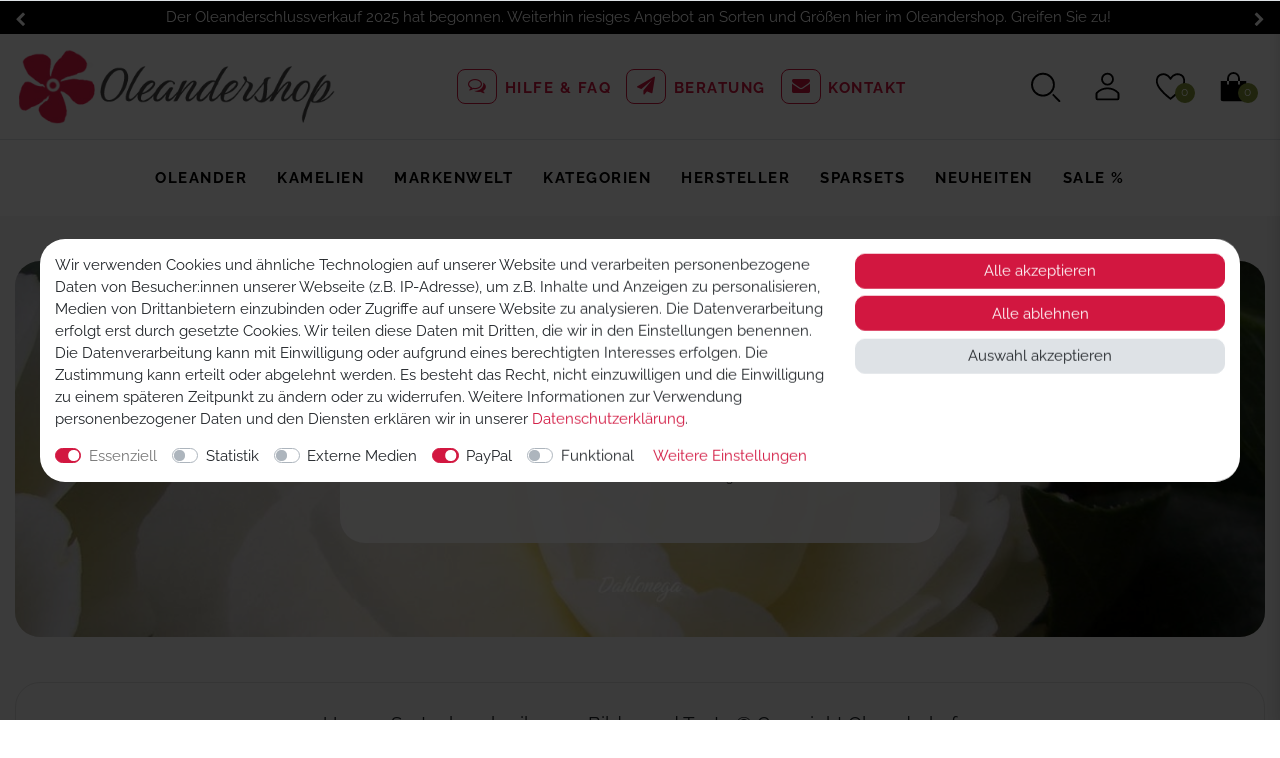

--- FILE ---
content_type: text/html; charset=UTF-8
request_url: https://www.oleandershop.de/kamelien/dahlohnega
body_size: 104295
content:






<!DOCTYPE html>

<html lang="de" data-framework="vue" prefix="og: http://ogp.me/ns#" class="icons-loading">

<head>
                        

    <script type="text/javascript">
    (function() {
        var _availableConsents = {"necessary.biozidVideo":[true,["\/^biozidVideo_\/"],true],"necessary.consent":[true,[],null],"necessary.session":[true,[],null],"necessary.csrf":[true,["XSRF-TOKEN"],null],"necessary.shopbooster_cookie":[true,["plenty_cache"],null],"tracking.googleTag":[false,["_ga","_gid","_gat","_gcl_au","\/^_ga\/"],false],"tracking.googleTracking":[false,["_ga","_gid","_gat"],false],"media.googleMaps":[null,[],null],"media.reCaptcha":[false,[],false],"paypal.paypal-cookies":[false,["X-PP-SILOVER","X-PP-L7","tsrc","paypalplus_session_v2"],true],"convenience.languageDetection":[null,[],null]};
        var _allowedCookies = ["plenty_cache","XSRF-TOKEN","\/^biozidVideo_\/","plenty-shop-cookie","PluginSetPreview","SID_PLENTY_ADMIN_28204","PreviewCookie"] || [];

        window.ConsentManager = (function() {
            var _consents = (function() {
                var _rawCookie = document.cookie.split(";").filter(function (cookie) {
                    return cookie.trim().indexOf("plenty-shop-cookie=") === 0;
                })[0];

                if (!!_rawCookie) {
                    try {
                        _rawCookie = decodeURIComponent(_rawCookie);
                    } catch (e) {
                        document.cookie = "plenty-shop-cookie= ; expires = Thu, 01 Jan 1970 00:00:00 GMT"
                        return null;
                    }

                    try {
                        return JSON.parse(
                            _rawCookie.trim().substr("plenty-shop-cookie=".length)
                        );
                    } catch (e) {
                        return null;
                    }
                }
                return null;
            })();

            Object.keys(_consents || {}).forEach(function(group) {
                if(typeof _consents[group] === 'object' && _consents[group] !== null)
                {
                    Object.keys(_consents[group] || {}).forEach(function(key) {
                        var groupKey = group + "." + key;
                        if(_consents[group][key] && _availableConsents[groupKey] && _availableConsents[groupKey][1].length) {
                            Array.prototype.push.apply(_allowedCookies, _availableConsents[groupKey][1]);
                        }
                    });
                }
            });

            if(!_consents) {
                Object.keys(_availableConsents || {})
                    .forEach(function(groupKey) {
                        if(_availableConsents[groupKey] && ( _availableConsents[groupKey][0] || _availableConsents[groupKey][2] )) {
                            Array.prototype.push.apply(_allowedCookies, _availableConsents[groupKey][1]);
                        }
                    });
            }

            var _setResponse = function(key, response) {
                _consents = _consents || {};
                if(typeof key === "object" && typeof response === "undefined") {
                    _consents = key;
                    document.dispatchEvent(new CustomEvent("consent-change", {
                        detail: {key: null, value: null, data: key}
                    }));
                    _enableScriptsOnConsent();
                } else {
                    var groupKey = key.split(".")[0];
                    var consentKey = key.split(".")[1];
                    _consents[groupKey] = _consents[groupKey] || {};
                    if(consentKey === "*") {
                        Object.keys(_availableConsents).forEach(function(aKey) {
                            if(aKey.split(".")[0] === groupKey) {
                                _consents[groupKey][aKey.split(".")[1]] = response;
                            }
                        });
                    } else {
                        _consents[groupKey][consentKey] = response;
                    }
                    document.dispatchEvent(new CustomEvent("consent-change", {
                        detail: {key: key, value: response, data: _consents}
                    }));
                    _enableScriptsOnConsent();
                }
                if(!_consents.hasOwnProperty('_id')) {
                    _consents['_id'] = "6c782e266f26e6b76adb7c09eb71ba6f506848c1";
                }

                Object.keys(_availableConsents).forEach(function(key) {
                    if((_availableConsents[key][1] || []).length > 0) {
                        if(_isConsented(key)) {
                            _availableConsents[key][1].forEach(function(cookie) {
                                if(_allowedCookies.indexOf(cookie) < 0) _allowedCookies.push(cookie);
                            });
                        } else {
                            _allowedCookies = _allowedCookies.filter(function(cookie) {
                                return _availableConsents[key][1].indexOf(cookie) < 0;
                            });
                        }
                    }
                });

                document.cookie = "plenty-shop-cookie=" + JSON.stringify(_consents) + "; path=/; secure";
            };
            var _hasResponse = function() {
                return _consents !== null;
            };

            var _expireDate = function() {
                var expireSeconds = 0;
                                const date = new Date();
                date.setSeconds(date.getSeconds() + expireSeconds);
                const offset = date.getTimezoneOffset() / 60;
                date.setHours(date.getHours() - offset)
                return date.toUTCString();
            }
            var _isConsented = function(key) {
                var groupKey = key.split(".")[0];
                var consentKey = key.split(".")[1];

                if (consentKey === "*") {
                    return Object.keys(_availableConsents).some(function (aKey) {
                        var aGroupKey = aKey.split(".")[0];
                        return aGroupKey === groupKey && _isConsented(aKey);
                    });
                } else {
                    if(!_hasResponse()) {
                        return _availableConsents[key][0] || _availableConsents[key][2];
                    }

                    if(_consents.hasOwnProperty(groupKey) && _consents[groupKey].hasOwnProperty(consentKey))
                    {
                        return !!_consents[groupKey][consentKey];
                    }
                    else {
                        if(!!_availableConsents[key])
                        {
                            return _availableConsents[key][0];
                        }

                        console.warn("Cookie has been blocked due to not being registered: " + key);
                        return false;
                    }
                }
            };
            var _getConsents = function() {
                var _result = {};
                Object.keys(_availableConsents).forEach(function(key) {
                    var groupKey = key.split(".")[0];
                    var consentKey = key.split(".")[1];
                    _result[groupKey] = _result[groupKey] || {};
                    if(consentKey !== "*") {
                        _result[groupKey][consentKey] = _isConsented(key);
                    }
                });
                return _result;
            };
            var _isNecessary = function(key) {
                return _availableConsents.hasOwnProperty(key) && _availableConsents[key][0];
            };
            var _enableScriptsOnConsent = function() {
                var elementsToEnable = document.querySelectorAll("script[data-cookie-consent]");
                Array.prototype.slice.call(elementsToEnable).forEach(function(el) {
                    if(el.dataset && el.dataset.cookieConsent && _isConsented(el.dataset.cookieConsent) && el.type !== "application/javascript") {
                        var newScript = document.createElement("script");
                        if(el.src) {
                            newScript.src = el.src;
                        } else {
                            newScript.textContent = el.textContent;
                        }
                        el.parentNode.replaceChild(newScript, el);
                    }
                });
            };
            window.addEventListener("load", _enableScriptsOnConsent);
                        // Cookie proxy
            (function() {
                var _data = {};
                var _splitCookieString = function(cookiesString) {

                    var _allCookies = cookiesString.split(";");
                    var regex = /[^=]+=[^;]*;?((?:expires|path|domain)=[^;]*;)*/gm;
                    var cookies = [];

                    _allCookies.forEach(function(cookie){
                        if(cookie.trim().indexOf("plenty-shop-cookie=") === 0) {
                            var cookieString = decodeURIComponent(cookiesString);
                            var match;
                            while((match = regex.exec(cookieString)) !== null) {
                                if(match.index === match.lastIndex) {
                                    regex.lastIndex++;
                                }
                                cookies.push(match[0]);
                            }
                        } else if(cookie.length) {
                            cookies.push(cookie);
                        }
                    });

                    return cookies;

                };
                var _parseCookies = function (cookiesString) {
                    return _splitCookieString(cookiesString).map(function(cookieString) {
                        return _parseCookie(cookieString);
                    });
                };
                var _parseCookie = function(cookieString) {
                    var cookie = {
                        name: null,
                        value: null,
                        params: {}
                    };
                    var match = /^([^=]+)=([^;]*);*((?:[^;]*;?)*)$/.exec(cookieString.trim());
                    if(match && match[1]) {
                        cookie.name = match[1];
                        cookie.value = match[2];

                        (match[3] || "").split(";").map(function(param) {
                            return /^([^=]+)=([^;]*);?$/.exec(param.trim());
                        }).filter(function(param) {
                            return !!param;
                        }).forEach(function(param) {
                            cookie.params[param[1]] = param[2];
                        });

                        if(cookie.params && !cookie.params.path) {
                            cookie.params.path = "/";
                        }
                    }

                    return cookie;
                };
                var _isAllowed = function(cookieName) {
                    return _allowedCookies.some(function(allowedCookie) {
                        var match = /^\/(.*)\/([gmiy]*)$/.exec(allowedCookie);
                        return (match && match[1] && (new RegExp(match[1], match[2])).test(cookieName))
                            || allowedCookie === cookieName;
                    });
                };
                var _set = function(cookieString) {
                    var cookie = _parseCookie(cookieString);
                                                                    var domainParts = (window.location.host || window.location.hostname).split(".");
                        if(domainParts[0] === "www") {
                            domainParts.shift();
                            cookie.domain = "." + domainParts.join(".");
                        } else {
                            cookie.domain = (window.location.host || window.location.hostname);
                        }
                                        if(cookie && cookie.name) {
                        if(_isAllowed(cookie.name)) {
                            var cookieValue = cookie.value || "";
                            _data[cookie.name] = cookieValue + Object.keys(cookie.params || {}).map(function(paramKey) {
                                                            if(paramKey === "expires") {
                                    return "";
                                }
                                                            return "; " + paramKey.trim() + "=" + cookie.params[paramKey].trim();
                            }).join("");
                        } else {
                            _data[cookie.name] = null;
                            console.warn("Cookie has been blocked due to privacy settings: " + cookie.name);
                        }
                        _update();
                    }
                };
                var _get = function() {
                    return Object.keys(_data).filter(function (key) {
                        return !!_data[key];
                    }).map(function (key) {
                        return key + "=" + (_data[key].split(";")[0]);
                    }).join("; ");
                };
                var _update = function() {
                    delete document.cookie;
                    var cookies = _parseCookies(document.cookie);
                    Object.keys(_data).forEach(function(key) {
                        if(!_data[key]) {
                            // unset cookie
                            var domains = (window.location.host || window.location.hostname).split(".");
                            while(domains.length > 1) {
                                document.cookie = key + "=; path=/; expires=Thu, 01 Jan 1970 00:00:01 GMT; domain="+domains.join(".");
                                document.cookie = key + "=; path=/; expires=Thu, 01 Jan 1970 00:00:01 GMT; domain=."+domains.join(".");
                                domains.shift();
                            }
                            document.cookie = key + "=; path=/; expires=Thu, 01 Jan 1970 00:00:01 GMT;";
                            delete _data[key];
                        } else {
                            var existingCookie = cookies.find(function(cookie) { return cookie.name === key; });
                            var parsedData = _parseCookie(key + "=" + _data[key]);
                            if(!existingCookie || existingCookie.value !== parsedData.value) {
                                document.cookie = key + "=" + _data[key];
                            } else {
                                // console.log('No changes to cookie: ' + key);
                            }
                        }
                    });

                    if(!document.__defineGetter__) {
                        Object.defineProperty(document, 'cookie', {
                            get: _get,
                            set: _set
                        });
                    } else {
                        document.__defineGetter__('cookie', _get);
                        document.__defineSetter__('cookie', _set);
                    }
                };

                _splitCookieString(document.cookie).forEach(function(cookie)
                {
                    _set(cookie);
                });

                _update();
            })();
            
            return {
                setResponse: _setResponse,
                hasResponse: _hasResponse,
                isConsented: _isConsented,
                getConsents: _getConsents,
                isNecessary: _isNecessary
            };
        })();
    })();
</script>


    
<meta charset="utf-8">
<meta http-equiv="X-UA-Compatible" content="IE=edge">
<meta name="viewport" content="width=device-width, initial-scale=1">
<meta name="generator" content="plentymarkets" />
<meta name="format-detection" content="telephone=no"> 
<link rel="icon" type="image/x-icon" href="/favicon.ico">



            <link rel="canonical" href="https://www.oleandershop.de/kamelien/dahlohnega">
    
                        <link rel="alternate" hreflang="x-default" href="https://www.oleandershop.de/kamelien/dahlohnega"/>
                    <link rel="alternate" hreflang="de" href="https://www.oleandershop.de/kamelien/dahlohnega"/>
            
<style data-font="Custom-Font">
    
                
        .icons-loading .fa { visibility: hidden !important; }
</style>

<link rel="preload" href="https://cdn02.plentymarkets.com/qy8vou75anhn/plugin/43/ceres/css/ceres-icons.css" as="style" onload="this.onload=null;this.rel='stylesheet';">
<noscript><link rel="stylesheet" href="https://cdn02.plentymarkets.com/qy8vou75anhn/plugin/43/ceres/css/ceres-icons.css"></noscript>


<link rel="preload" as="style" href="https://cdn02.plentymarkets.com/qy8vou75anhn/plugin/43/ceres/css/ceres-base.css?v=a755120b36fe82bc60d7ded9191958f391f251d5">
    <link rel="stylesheet" href="https://cdn02.plentymarkets.com/qy8vou75anhn/plugin/43/ceres/css/ceres-base.css?v=a755120b36fe82bc60d7ded9191958f391f251d5">


<script type="application/javascript">
    /*! loadCSS. [c]2017 Filament Group, Inc. MIT License */
    /* This file is meant as a standalone workflow for
    - testing support for link[rel=preload]
    - enabling async CSS loading in browsers that do not support rel=preload
    - applying rel preload css once loaded, whether supported or not.
    */
    (function( w ){
        "use strict";
        // rel=preload support test
        if( !w.loadCSS ){
            w.loadCSS = function(){};
        }
        // define on the loadCSS obj
        var rp = loadCSS.relpreload = {};
        // rel=preload feature support test
        // runs once and returns a function for compat purposes
        rp.support = (function(){
            var ret;
            try {
                ret = w.document.createElement( "link" ).relList.supports( "preload" );
            } catch (e) {
                ret = false;
            }
            return function(){
                return ret;
            };
        })();

        // if preload isn't supported, get an asynchronous load by using a non-matching media attribute
        // then change that media back to its intended value on load
        rp.bindMediaToggle = function( link ){
            // remember existing media attr for ultimate state, or default to 'all'
            var finalMedia = link.media || "all";

            function enableStylesheet(){
                // unbind listeners
                if( link.addEventListener ){
                    link.removeEventListener( "load", enableStylesheet );
                } else if( link.attachEvent ){
                    link.detachEvent( "onload", enableStylesheet );
                }
                link.setAttribute( "onload", null );
                link.media = finalMedia;
            }

            // bind load handlers to enable media
            if( link.addEventListener ){
                link.addEventListener( "load", enableStylesheet );
            } else if( link.attachEvent ){
                link.attachEvent( "onload", enableStylesheet );
            }

            // Set rel and non-applicable media type to start an async request
            // note: timeout allows this to happen async to let rendering continue in IE
            setTimeout(function(){
                link.rel = "stylesheet";
                link.media = "only x";
            });
            // also enable media after 3 seconds,
            // which will catch very old browsers (android 2.x, old firefox) that don't support onload on link
            setTimeout( enableStylesheet, 3000 );
        };

        // loop through link elements in DOM
        rp.poly = function(){
            // double check this to prevent external calls from running
            if( rp.support() ){
                return;
            }
            var links = w.document.getElementsByTagName( "link" );
            for( var i = 0; i < links.length; i++ ){
                var link = links[ i ];
                // qualify links to those with rel=preload and as=style attrs
                if( link.rel === "preload" && link.getAttribute( "as" ) === "style" && !link.getAttribute( "data-loadcss" ) ){
                    // prevent rerunning on link
                    link.setAttribute( "data-loadcss", true );
                    // bind listeners to toggle media back
                    rp.bindMediaToggle( link );
                }
            }
        };

        // if unsupported, run the polyfill
        if( !rp.support() ){
            // run once at least
            rp.poly();

            // rerun poly on an interval until onload
            var run = w.setInterval( rp.poly, 500 );
            if( w.addEventListener ){
                w.addEventListener( "load", function(){
                    rp.poly();
                    w.clearInterval( run );
                } );
            } else if( w.attachEvent ){
                w.attachEvent( "onload", function(){
                    rp.poly();
                    w.clearInterval( run );
                } );
            }
        }


        // commonjs
        if( typeof exports !== "undefined" ){
            exports.loadCSS = loadCSS;
        }
        else {
            w.loadCSS = loadCSS;
        }
    }( typeof global !== "undefined" ? global : this ) );

    (function() {
        var checkIconFont = function() {
            if(!document.fonts || document.fonts.check("1em FontAwesome")) {
                document.documentElement.classList.remove('icons-loading');
            }
        };

        if(document.fonts) {
            document.fonts.addEventListener("loadingdone", checkIconFont);
            window.addEventListener("load", checkIconFont);
        }
        checkIconFont();
    })();
</script>

                    

<!-- Extend the existing style with a template -->
                    



        
    
    
              

    
    
    
    
    

                    
    

<meta name="robots" content="ALL">
<meta property="og:title" content="Dahlohnega | Oleandershop"/>
<meta property="og:type" content="article"/>
<meta property="og:url" content="https://www.oleandershop.de/kamelien/dahlohnega"/>
<meta property="og:image" content="/documents/category/898/dahlonega.jpg"/>
<meta property="thumbnail" content="/documents/category/898/dahlonega.jpg"/>

<script type="application/ld+json">
{
    "@context": "http://schema.org",
    "@type": "WebSite",
    "url": "https://www.oleandershop.de/kamelien/dahlohnega"
    }
</script>

<title>Dahlohnega | Oleandershop</title>
    
            <link rel="stylesheet" href="https://cdn02.plentymarkets.com/qy8vou75anhn/plugin/43/feedback/css/main.css" media="none" onload="if(media!='all')media='all'">
<noscript><link rel="stylesheet" href="https://cdn02.plentymarkets.com/qy8vou75anhn/plugin/43/feedback/css/main.css"></noscript>


            <link rel="stylesheet" href="https://cdn02.plentymarkets.com/qy8vou75anhn/plugin/43/netseasypay/css/app.css">
<link rel="stylesheet" href="https://cdn02.plentymarkets.com/qy8vou75anhn/plugin/43/netseasypay/css/app-scss.css">

            <style>
    #paypal_loading_screen {
        display: none;
        position: fixed;
        z-index: 2147483640;
        top: 0;
        left: 0;
        width: 100%;
        height: 100%;
        overflow: hidden;

        transform: translate3d(0, 0, 0);

        background-color: black;
        background-color: rgba(0, 0, 0, 0.8);
        background: radial-gradient(ellipse closest-corner, rgba(0,0,0,0.6) 1%, rgba(0,0,0,0.8) 100%);

        color: #fff;
    }

    #paypal_loading_screen .paypal-checkout-modal {
        font-family: "HelveticaNeue", "HelveticaNeue-Light", "Helvetica Neue Light", helvetica, arial, sans-serif;
        font-size: 14px;
        text-align: center;

        box-sizing: border-box;
        max-width: 350px;
        top: 50%;
        left: 50%;
        position: absolute;
        transform: translateX(-50%) translateY(-50%);
        cursor: pointer;
        text-align: center;
    }

    #paypal_loading_screen.paypal-overlay-loading .paypal-checkout-message, #paypal_loading_screen.paypal-overlay-loading .paypal-checkout-continue {
        display: none;
    }

    .paypal-checkout-loader {
        display: none;
    }

    #paypal_loading_screen.paypal-overlay-loading .paypal-checkout-loader {
        display: block;
    }

    #paypal_loading_screen .paypal-checkout-modal .paypal-checkout-logo {
        cursor: pointer;
        margin-bottom: 30px;
        display: inline-block;
    }

    #paypal_loading_screen .paypal-checkout-modal .paypal-checkout-logo img {
        height: 36px;
    }

    #paypal_loading_screen .paypal-checkout-modal .paypal-checkout-logo img.paypal-checkout-logo-pp {
        margin-right: 10px;
    }

    #paypal_loading_screen .paypal-checkout-modal .paypal-checkout-message {
        font-size: 15px;
        line-height: 1.5;
        padding: 10px 0;
    }

    #paypal_loading_screen.paypal-overlay-context-iframe .paypal-checkout-message, #paypal_loading_screen.paypal-overlay-context-iframe .paypal-checkout-continue {
        display: none;
    }

    .paypal-spinner {
        height: 30px;
        width: 30px;
        display: inline-block;
        box-sizing: content-box;
        opacity: 1;
        filter: alpha(opacity=100);
        animation: rotation .7s infinite linear;
        border-left: 8px solid rgba(0, 0, 0, .2);
        border-right: 8px solid rgba(0, 0, 0, .2);
        border-bottom: 8px solid rgba(0, 0, 0, .2);
        border-top: 8px solid #fff;
        border-radius: 100%
    }

    .paypalSmartButtons div {
        margin-left: 10px;
        margin-right: 10px;
    }
</style>            <link rel="stylesheet" href="https://cdn02.plentymarkets.com/qy8vou75anhn/plugin/43/oleander/css/style.css?v=a755120b36fe82bc60d7ded9191958f391f251d5">
<meta name="google-site-verification" content="QapVBJWuQg1GJ2CmzIrhnswQlI2Iwy7Kr-QgzYEaadI" />


<script>
	window.dataLayer = window.dataLayer || [];
	function gtag() { dataLayer.push(arguments); }
	gtag('consent', 'default', {
		'ad_user_data': 'denied',
		'ad_personalization': 'denied',
		'ad_storage': 'denied',
		'analytics_storage': 'denied',
		'wait_for_update': 500,
	});
	dataLayer.push({'gtm.start': new Date().getTime(), 'event': 'gtm.js'});
</script>
<script type="text/plain" data-cookie-consent="tracking.googleTag">
function loadGoogleTagManager() {
    (function(w,d,s,l,i){
        w[l]=w[l]||[];
        w[l].push({'gtm.start': new Date().getTime(), event:'gtm.js'});
        var f=d.getElementsByTagName(s)[0], j=d.createElement(s),dl=l!='dataLayer'?'&l='+l:'';
        j.async=true;
        j.src='https://www.googletagmanager.com/gtm.js?id='+i+dl;
        f.parentNode.insertBefore(j,f);
    })(window,document,'script','dataLayer','GTM-5WMM3HK9');
}
loadGoogleTagManager();
</script>


<script type="text/plain" data-cookie-consent="tracking.googleTracking">
  gtag('consent', 'update', {
    analytics_storage: 'granted'
  });
  loadGoogleTagManager();
</script>

<script type="text/plain" data-cookie-consent="marketing.googleAds">
  gtag('consent', 'update', {
    ad_user_data: 'granted',
    ad_personalization: 'granted',
    ad_storage: 'granted'
  });
  loadGoogleTagManager();
</script>

<script>
document.addEventListener("DOMContentLoaded", function() {
    function reloadPage() {
        location.reload();
    }
    ['cookie-bar-accept-all', 'cookie-bar-deny-all', 'cookie-bar-save'].forEach(function(buttonId) {
        var button = document.querySelector('[data-testing="' + buttonId + '"]');
        if (button) {
            button.addEventListener('click', reloadPage);
        }
    });
});
</script>    
        </head>

<body class="page-category-item page-category category-898 ">

                    

<script>
    if('ontouchstart' in document.documentElement)
    {
        document.body.classList.add("touch");
    }
    else
    {
        document.body.classList.add("no-touch");
    }
</script>


<div id="vue-app" class="app">
    
    <lazy-hydrate when-idle>
        <notifications template="#vue-notifications" :initial-notifications="{&quot;error&quot;:null,&quot;warn&quot;:null,&quot;info&quot;:null,&quot;success&quot;:null,&quot;log&quot;:null}"></notifications>
    </lazy-hydrate>

    

             <header id="page-header" class="">
        <div class="container-max">
            <div class="row flex-row-reverse position-relative">
                <div id="page-header-parent" class="col-12 header-container" data-header-offset>
                    <!-- 1143 -->
 
<div class="notice-bar widget-fw  d-none d-md-block">
  <div class="container-max">
      <div class="info-ticker owl-carousel owl-theme">
              <div class="ticker-item">Der Oleanderschlussverkauf 2025 hat begonnen. Weiterhin riesiges Angebot an Sorten und Größen hier im Oleandershop. Greifen Sie zu!</div>
              <div class="ticker-item">Die Kameliensaison 2025 / 2026 hat begonnen. Viele neue und bekannte Sorten sind wieder lieferbar.</div>
              <div class="ticker-item">Neue Marke im Oleandershop-Sortiment ist Chrysal.</div>
          </div>
    </div>
</div>






  <div class="oleander-header bg-white widget-fw border-bottom unfixed
          ">
  	<div class="container-max">
		  <div class="row mx-0 d-flex align-items-center flex-nowrap justify-content-between flex-column flex-sm-row">
        <div class="oleander-logo">
          <div >





    

                    
    
    

<div class="widget widget-image-box widget-image-box-no-caption widget-primary
     widget-retain-aspect-ratio                 "
    >
    <a href="https://www.oleandershop.de/" rel="noopener">
                                                            
                                                
                            
                            <picture>
                    <source srcset="https://cdn02.plentymarkets.com/qy8vou75anhn/frontend/Shop/webshop/logo.jpg" >
                    <img
                        class="img-cover"
                        src="https://cdn02.plentymarkets.com/qy8vou75anhn/frontend/Shop/webshop/logo.jpg"
                        alt=""
                                            />
                </picture>
            
                        </a>
</div>
</div>
        </div>
        <div class="service-nav d-none d-xl-block">
          <div ><div class="widget widget-code widget-none">
    <div class="widget-inner bg-appearance">
                    <div class="widget-list vertical">
<ul class="list-unstyled mb-0">
<li><a href="/service/hilfe-faq" class="d-inline-block"><i class="fa fa-comments-o"></i>Hilfe & FAQ</a></li> 
<li><a href="/service" class="d-inline-block"><i class="fa fa-paper-plane"></i>Beratung</a></li>
<li><a href="/kontakt" class="d-inline-block"><i class="fa fa-envelope"></i>Kontakt</a></li> 
</ul>
</div>
            </div>
</div>
</div>
        </div>
        <div class="shop-actions px-0">
          <ul id="controlsList" class="controls-list mb-0 d-flex list-inline pl-2 pl-sm-1 pl-md-0">
          

            <li class="list-inline-item control-search">
              <div class="action icon-search">
                <span class="icon">
                  <svg xmlns="http://www.w3.org/2000/svg" viewBox="0 0 36 36"><path d="M16.33 5.05A10.95 10.95 0 1 1 5.39 16A11 11 0 0 1 16.33 5.05m0-2.05a13 13 0 1 0 13 13a13 13 0 0 0-13-13" class="clr-i-outline clr-i-outline-path-1"></path><path d="m35 33.29l-7.37-7.42l-1.42 1.41l7.37 7.42A1 1 0 1 0 35 33.29" class="clr-i-outline clr-i-outline-path-2"></path><path fill="none" d="M0 0h36v36H0z"></path></svg>
                </span>
              </div>
              <div class="search-control">
                <div class="search-control-overlay"></div>
                <div class="inner">
                  <div class="close-search-control">
                      <svg xmlns="http://www.w3.org/2000/svg" width="2rem" height="2rem" viewBox="0 0 36 36"><path d="m19.41 18l8.29-8.29a1 1 0 0 0-1.41-1.41L18 16.59l-8.29-8.3a1 1 0 0 0-1.42 1.42l8.3 8.29l-8.3 8.29A1 1 0 1 0 9.7 27.7l8.3-8.29l8.29 8.29a1 1 0 0 0 1.41-1.41Z" class="clr-i-outline clr-i-outline-path-1"/><path fill="none" d="M0 0h36v36H0z"/></svg>
                  </div>
                  <div class="box-search">
                    <p class="search-title">Suchbegriff eingeben</p>
                    <div class="box-search-inner">
                                                                    <item-search></item-search>
                                            
                    </div>
                  </div>
                </div>
              </div>
            </li>
            <li class="list-inline-item control-user">
              <div class="action icon-account">
                <span class="icon toggle-account-preview">
                  <svg xmlns="http://www.w3.org/2000/svg"  viewBox="0 0 36 36"><path d="M18 17a7 7 0 1 0-7-7a7 7 0 0 0 7 7m0-12a5 5 0 1 1-5 5a5 5 0 0 1 5-5" class="clr-i-outline clr-i-outline-path-1"/><path d="M30.47 24.37a17.16 17.16 0 0 0-24.93 0A2 2 0 0 0 5 25.74V31a2 2 0 0 0 2 2h22a2 2 0 0 0 2-2v-5.26a2 2 0 0 0-.53-1.37M29 31H7v-5.27a15.17 15.17 0 0 1 22 0Z" class="clr-i-outline clr-i-outline-path-2"/><path fill="none" d="M0 0h36v36H0z"/></svg>
                </span>
                <div class="account-preview-wrapper h-100">
                  <div class="position-relative h-100">
                    <div class="account-preview d-flex flex-column flex-nowrap bg-white shadow w-100 h-100 p-3">
                        
                        <div class="account-wrapper-content">
                          <button type="button" aria-label="Schließen" class="close">
                            <span aria-hidden="true">×</span>
                          </button>
                          <div class="oleander-login mt-5 pt-5"> 
                            <div class="oleander-login-title">Anmelden</div>
                            <client-only>
                              <login> </login>
                            </client-only>
                            <div class="oleander-login-title mt-5">Neu bei Oleandershop?</div>
                            <div><a href="/registrierung" class="register-btn btn btn-primary btn-block">Jetzt registrieren</a></div>
                          </div>            
                        </div>
                       

                    </div>
                  </div>
                  <div class="account-preview-overlay"></div>
                </div>
              </div>
            </li>
                          <li class="list-inline-item control-wish-list">
                <div class="action icon-wishlist">
                  <lazy-hydrate when-idle>
                    <wish-list-count></wish-list-count>
                  </lazy-hydrate>
                </div>
              </li>
                        <li class="list-inline-item control-basket">
              <div class="action icon-cart">
                <a v-toggle-basket-preview href="#" class="toggle-basket-preview"  aria-label="Warenkorb">
                  <svg xmlns="http://www.w3.org/2000/svg" viewBox="0 0 36 36"><path d="M13 9.22a5 5 0 1 1 10 0V12h2V9.22a7 7 0 1 0-14 0V12h2Z" class="clr-i-solid clr-i-solid-path-1"/><path d="M25 12v3.1a1 1 0 1 1-2 0V12H13v3.1a1 1 0 0 1-2 0V12H4v20a2 2 0 0 0 2 2h24a2 2 0 0 0 2-2V12Z" class="clr-i-solid clr-i-solid-path-2"/><path fill="none" d="M0 0h36v36H0z"/></svg>
                  <span class="badge-right" v-basket-item-quantity="$store.state.basket.data.itemQuantity">0</span>
                </a>

                <basket-preview v-if="$store.state.lazyComponent.components['basket-preview']" :show-net-prices="false">
                  <template #before-basket-item>
                    
                  </template>
                  <template #after-basket-item>
                    
                  </template>
                  <template #before-basket-totals>
                    
                  </template>
                  <template #before-item-sum>
                    
                  </template>
                  <template #after-item-sum>
                    
                  </template>
                  <template #before-shipping-costs>
                    
                  </template>
                  <template #after-shipping-costs>
                    
                  </template>
                  <template #before-total-sum>
                    
                  </template>
                  <template #before-vat>
                    
                  </template>
                  <template #after-vat>
                    
                  </template>
                  <template #after-total-sum>
                    
                  </template>
                  <template #after-basket-totals>
                    
                  </template>
                  <template #before-checkout-button>
                    
                  </template>
                  <template #after-checkout-button>
                    
                  </template>
                </basket-preview>
              </div>
            </li>

            <li class="list-inline-item control-menu-icon d-lg-none">
              <div class="action icon-cart">
                <span class="icon" v-open-mobile-navigation>
                  <svg xmlns="http://www.w3.org/2000/svg" viewBox="0 0 36 36"><path d="M32 29H4a1 1 0 0 1 0-2h28a1 1 0 0 1 0 2" class="clr-i-outline clr-i-outline-path-1"/><path d="M32 19H4a1 1 0 0 1 0-2h28a1 1 0 0 1 0 2" class="clr-i-outline clr-i-outline-path-2"/><path d="M32 9H4a1 1 0 0 1 0-2h28a1 1 0 0 1 0 2" class="clr-i-outline clr-i-outline-path-3"/><path fill="none" d="M0 0h36v36H0z"/></svg>
                </span>
              </div>
            </li>



          </ul>
        </div>
      </div>
    </div>
  </div>

<div class="oleander-nav bg-white widget-fw d-none d-lg-block
          ">
  <div class="container-max">
    <nav class="navbar megamenu">
      <div class="main-navbar-collapsable d-none d-lg-block">
        <ul class="mainmenu p-0 m-0 d-flex justify-content-center">
                      
    
        
                                                                                                                                                                                                                                                                                                                                                                                                                                                                                                                                                                                                                                                                                                                                                                                                                                                                                                                                                                                                                                                                                                                                                                                                                                                                                                                                                
            
                <li class="ddown cat-1066" v-navigation-touch-handler>
                    <a href="/oleander">Oleander</a>
                                        
                    <ul data-level="1" class="collapse nav-dropdown-0">
                    <div class="oleander-mega">
                                                                                                                                                        <li><ul class="collapse-inner">
                                    <li class="level1">
                                                <a @touchstart.stop href="/oleander/sortiert-nach-groessen">Sortiert nach Größen</a>
                    </li>
                                                                                                                        <li class="level2">
                                                <a @touchstart.stop href="/oleander/sortiert-nach-groessen/oleander-groesse-c03">Oleander Größe C03</a>
                    </li>
                                                                                                                                        <li class="level2">
                                                <a @touchstart.stop href="/oleander/sortiert-nach-groessen/oleander-groesse-c08">Oleander Größe C08</a>
                    </li>
                                                                                                                                        <li class="level2">
                                                <a @touchstart.stop href="/oleander/sortiert-nach-groessen/oleander-groesse-c15">Oleander Größe C15</a>
                    </li>
                                                                                            
                                                        </ul></li>
                                                                                                                    <li><ul class="collapse-inner">
                                    <li class="level1">
                                                <a @touchstart.stop href="/oleander/sortiert-nach-farben">Sortiert nach Farben</a>
                    </li>
                                                                                                                        <li class="level2">
                                                <a @touchstart.stop href="/oleander/sortiert-nach-farben/aprikotfarbene-oleander">Aprikotfarbene Oleander</a>
                    </li>
                                                                                                                                        <li class="level2">
                                                <a @touchstart.stop href="/oleander/sortiert-nach-farben/elfenbeinfarbene-oleander">Elfenbeinfarbene Oleander</a>
                    </li>
                                                                                                                                        <li class="level2">
                                                <a @touchstart.stop href="/oleander/sortiert-nach-farben/gelbe-oleander">Gelbe Oleander</a>
                    </li>
                                                                                                                                        <li class="level2">
                                                <a @touchstart.stop href="/oleander/sortiert-nach-farben/lachsfarbene-oleander">Lachsfarbene Oleander</a>
                    </li>
                                                                                                                                        <li class="level2">
                                                <a @touchstart.stop href="/oleander/sortiert-nach-farben/lilafarbene-oleander">Lilafarbene Oleander</a>
                    </li>
                                                                                                                                        <li class="level2">
                                                <a @touchstart.stop href="/oleander/sortiert-nach-farben/rosa-oleander">Rosa Oleander</a>
                    </li>
                                                                                                                                        <li class="level2">
                                                <a @touchstart.stop href="/oleander/sortiert-nach-farben/rote-oleander">Rote Oleander</a>
                    </li>
                                                                                                                                        <li class="level2">
                                                <a @touchstart.stop href="/oleander/sortiert-nach-farben/weisse-oleander">Weisse Oleander</a>
                    </li>
                                                                                            
                                                        </ul></li>
                                                                                                                    <li><ul class="collapse-inner">
                                    <li class="level1">
                                                <a @touchstart.stop href="/oleander/sortiert-nach-bluetenform">Sortiert nach Blütenform</a>
                    </li>
                                                                                                                        <li class="level2">
                                                <a @touchstart.stop href="/oleander/sortiert-nach-bluetenform/einfache-blueten">einfache Blüten</a>
                    </li>
                                                                                                                                        <li class="level2">
                                                <a @touchstart.stop href="/oleander/sortiert-nach-bluetenform/gefuellte-blueten">gefüllte Blüten</a>
                    </li>
                                                                                            
                                                        </ul></li>
                                                                                                                    <li><ul class="collapse-inner">
                                    <li class="level1">
                                                <a @touchstart.stop href="/oleander/album-maximum">Album Maximum</a>
                    </li>
                                                        </ul></li>
                                                                                                                    <li><ul class="collapse-inner">
                                    <li class="level1">
                                                <a @touchstart.stop href="/oleander/album-plenum">Album Plenum</a>
                    </li>
                                                        </ul></li>
                                                                                                                    <li><ul class="collapse-inner">
                                    <li class="level1">
                                                <a @touchstart.stop href="/oleander/alsace">Alsace</a>
                    </li>
                                                        </ul></li>
                                                                                                                    <li><ul class="collapse-inner">
                                    <li class="level1">
                                                <a @touchstart.stop href="/oleander/angiolo-pucci">Angiolo Pucci</a>
                    </li>
                                                        </ul></li>
                                                                                                                    <li><ul class="collapse-inner">
                                    <li class="level1">
                                                <a @touchstart.stop href="/oleander/antoine">Antoine</a>
                    </li>
                                                        </ul></li>
                                                                                                                    <li><ul class="collapse-inner">
                                    <li class="level1">
                                                <a @touchstart.stop href="/oleander/barcelona">Barcelona</a>
                    </li>
                                                        </ul></li>
                                                                                                                    <li><ul class="collapse-inner">
                                    <li class="level1">
                                                <a @touchstart.stop href="/oleander/belle-helene">Belle Helene</a>
                    </li>
                                                        </ul></li>
                                                                                                                    <li><ul class="collapse-inner">
                                    <li class="level1">
                                                <a @touchstart.stop href="/oleander/candeur">Candeur</a>
                    </li>
                                                        </ul></li>
                                                                                                                    <li><ul class="collapse-inner">
                                    <li class="level1">
                                                <a @touchstart.stop href="/oleander/cap-saint-vincent">Cap Saint Vincent</a>
                    </li>
                                                        </ul></li>
                                                                                                                    <li><ul class="collapse-inner">
                                    <li class="level1">
                                                <a @touchstart.stop href="/oleander/claudia">Claudia</a>
                    </li>
                                                        </ul></li>
                                                                                                                    <li><ul class="collapse-inner">
                                    <li class="level1">
                                                <a @touchstart.stop href="/oleander/colise">Colise</a>
                    </li>
                                                        </ul></li>
                                                                                                                    <li><ul class="collapse-inner">
                                    <li class="level1">
                                                <a @touchstart.stop href="/oleander/colnem">Colnem</a>
                    </li>
                                                        </ul></li>
                                                                                                                    <li><ul class="collapse-inner">
                                    <li class="level1">
                                                <a @touchstart.stop href="/oleander/corrida">Corrida</a>
                    </li>
                                                        </ul></li>
                                                                                                                    <li><ul class="collapse-inner">
                                    <li class="level1">
                                                <a @touchstart.stop href="/oleander/emile-sahut">Emile Sahut</a>
                    </li>
                                                        </ul></li>
                                                                                                                    <li><ul class="collapse-inner">
                                    <li class="level1">
                                                <a @touchstart.stop href="/oleander/emma">Emma</a>
                    </li>
                                                        </ul></li>
                                                                                                                    <li><ul class="collapse-inner">
                                    <li class="level1">
                                                <a @touchstart.stop href="/oleander/etoile">Etoile</a>
                    </li>
                                                        </ul></li>
                                                                                                                    <li><ul class="collapse-inner">
                                    <li class="level1">
                                                <a @touchstart.stop href="/oleander/framboise">Framboise</a>
                    </li>
                                                        </ul></li>
                                                                                                                    <li><ul class="collapse-inner">
                                    <li class="level1">
                                                <a @touchstart.stop href="/oleander/harriet-newding">Harriet Newding</a>
                    </li>
                                                        </ul></li>
                                                                                                                    <li><ul class="collapse-inner">
                                    <li class="level1">
                                                <a @touchstart.stop href="/oleander/isle-of-capri">Isle of Capri</a>
                    </li>
                                                        </ul></li>
                                                                                                                    <li><ul class="collapse-inner">
                                    <li class="level1">
                                                <a @touchstart.stop href="/oleander/madame-allen-planchon">Madame Allen / ... Planchon</a>
                    </li>
                                                        </ul></li>
                                                                                                                    <li><ul class="collapse-inner">
                                    <li class="level1">
                                                <a @touchstart.stop href="/oleander/maestro">Maestro</a>
                    </li>
                                                        </ul></li>
                                                                                                                    <li><ul class="collapse-inner">
                                    <li class="level1">
                                                <a @touchstart.stop href="/oleander/magaly">Magaly</a>
                    </li>
                                                        </ul></li>
                                                                                                                    <li><ul class="collapse-inner">
                                    <li class="level1">
                                                <a @touchstart.stop href="/oleander/manon">Manon</a>
                    </li>
                                                        </ul></li>
                                                                                                                    <li><ul class="collapse-inner">
                                    <li class="level1">
                                                <a @touchstart.stop href="/oleander/marie-gambetta">Marie Gambetta</a>
                    </li>
                                                        </ul></li>
                                                                                                                    <li><ul class="collapse-inner">
                                    <li class="level1">
                                                <a @touchstart.stop href="/oleander/maurin-des-maures">Maurin des Maures</a>
                    </li>
                                                        </ul></li>
                                                                                                                    <li><ul class="collapse-inner">
                                    <li class="level1">
                                                <a @touchstart.stop href="/oleander/mont-blanc">Mont Blanc</a>
                    </li>
                                                        </ul></li>
                                                                                                                    <li><ul class="collapse-inner">
                                    <li class="level1">
                                                <a @touchstart.stop href="/oleander/mrs-roeding">Mrs. Roeding</a>
                    </li>
                                                        </ul></li>
                                                                                                                    <li><ul class="collapse-inner">
                                    <li class="level1">
                                                <a @touchstart.stop href="/oleander/neguev">Neguev</a>
                    </li>
                                                        </ul></li>
                                                                                                                    <li><ul class="collapse-inner">
                                    <li class="level1">
                                                <a @touchstart.stop href="/oleander/nr-18">Nr. 18</a>
                    </li>
                                                        </ul></li>
                                                                                                                    <li><ul class="collapse-inner">
                                    <li class="level1">
                                                <a @touchstart.stop href="/oleander/papa-gambetta">Papa Gambetta</a>
                    </li>
                                                        </ul></li>
                                                                                                                    <li><ul class="collapse-inner">
                                    <li class="level1">
                                                <a @touchstart.stop href="/oleander/porto">Porto</a>
                    </li>
                                                        </ul></li>
                                                                                                                    <li><ul class="collapse-inner">
                                    <li class="level1">
                                                <a @touchstart.stop href="/oleander/regis-faure">Regis Faure</a>
                    </li>
                                                        </ul></li>
                                                                                                                    <li><ul class="collapse-inner">
                                    <li class="level1">
                                                <a @touchstart.stop href="/oleander/rosario">Rosario</a>
                    </li>
                                                        </ul></li>
                                                                                                                    <li><ul class="collapse-inner">
                                    <li class="level1">
                                                <a @touchstart.stop href="/oleander/simie">Simie</a>
                    </li>
                                                        </ul></li>
                                                                                                                    <li><ul class="collapse-inner">
                                    <li class="level1">
                                                <a @touchstart.stop href="/oleander/soeur-agnes">Soeur Agnes</a>
                    </li>
                                                        </ul></li>
                                                                                                                    <li><ul class="collapse-inner">
                                    <li class="level1">
                                                <a @touchstart.stop href="/oleander/souvenir-d-emma-schneider">Souvenir d&#039; Emma Schneider</a>
                    </li>
                                                        </ul></li>
                                                                                                                    <li><ul class="collapse-inner">
                                    <li class="level1">
                                                <a @touchstart.stop href="/oleander/splendens-foliis-variegatis">Splendens Foliis Variegatis</a>
                    </li>
                                                        </ul></li>
                                                                                                                    <li><ul class="collapse-inner">
                                    <li class="level1">
                                                <a @touchstart.stop href="/oleander/splendens-giganteum">Splendens Giganteum</a>
                    </li>
                                                        </ul></li>
                                                                                                                    <li><ul class="collapse-inner">
                                    <li class="level1">
                                                <a @touchstart.stop href="/oleander/thomas">Thomas</a>
                    </li>
                                                        </ul></li>
                                                                                                                    <li><ul class="collapse-inner">
                                    <li class="level1">
                                                <a @touchstart.stop href="/oleander/tito-poggi">Tito Poggi</a>
                    </li>
                                                        </ul></li>
                                                                                                                    <li><ul class="collapse-inner">
                                    <li class="level1">
                                                <a @touchstart.stop href="/oleander/ville-de-sernhac">Ville de Sernhac</a>
                    </li>
                                                        </ul></li>
                                                                        
                                            </div>
                    </ul>
                                    </li>

                        
        
                                                                                                                                                                                                                                                                                                                                                                                                                                                                                                                                                                                                                                                                                                                                                                                                                                                                                                                                                                                                                                                                                                                                                                                                                                                                                                                                                                                                                                                                                                                                                                                                                                                                                                                                                                                                                                                                                                                                                                                                                                                                                                                                                                                                                                                                                                                                                                                                                                                                                                                                                                                                                                                                                                                                                                                                                                                                                                                                                                                                                                                                                                                                                                                                                                                                                                                                                                                                                                                                                                                                                                                                                                                                                                                                                                                                                                                                                                                                                                                                                                                                                                                                                                                                                                                                                                                                                                                                                                                                                                                                                                                                                                                                                                                                                                                                                                                                                                                                                                                                                                                                                                                                                                                                                                                                                                                                                                                                                                                                                                                                                                                                                                                                                                                                                                                                                                                                                                                                                                                                                                                                                                                                                                                                                                                                                                        
            
                <li class="ddown cat-846" v-navigation-touch-handler>
                    <a href="/kamelien">Kamelien</a>
                                        
                    <ul data-level="1" class="collapse nav-dropdown-1">
                    <div class="oleander-mega">
                                                                                                                                                        <li><ul class="collapse-inner">
                                    <li class="level1">
                                                <a @touchstart.stop href="/kamelien/sortiert-nach-namen">Sortiert nach Namen</a>
                    </li>
                                                                                                                        <li class="level2">
                                                <a @touchstart.stop href="/kamelien/sortiert-nach-namen/a">A</a>
                    </li>
                                                                                                                                        <li class="level2">
                                                <a @touchstart.stop href="/kamelien/sortiert-nach-namen/b">B</a>
                    </li>
                                                                                                                                        <li class="level2">
                                                <a @touchstart.stop href="/kamelien/sortiert-nach-namen/c">C</a>
                    </li>
                                                                                                                                        <li class="level2">
                                                <a @touchstart.stop href="/kamelien/sortiert-nach-namen/d">D</a>
                    </li>
                                                                                                                                        <li class="level2">
                                                <a @touchstart.stop href="/kamelien/sortiert-nach-namen/e">E</a>
                    </li>
                                                                                                                                        <li class="level2">
                                                <a @touchstart.stop href="/kamelien/sortiert-nach-namen/f">F</a>
                    </li>
                                                                                                                                        <li class="level2">
                                                <a @touchstart.stop href="/kamelien/sortiert-nach-namen/g">G</a>
                    </li>
                                                                                                                                        <li class="level2">
                                                <a @touchstart.stop href="/kamelien/sortiert-nach-namen/h">H</a>
                    </li>
                                                                                                                                        <li class="level2">
                                                <a @touchstart.stop href="/kamelien/sortiert-nach-namen/i">I</a>
                    </li>
                                                                                                                                        <li class="level2">
                                                <a @touchstart.stop href="/kamelien/sortiert-nach-namen/j">J</a>
                    </li>
                                                                                                                                        <li class="level2">
                                                <a @touchstart.stop href="/kamelien/sortiert-nach-namen/k">K</a>
                    </li>
                                                                                                                                        <li class="level2">
                                                <a @touchstart.stop href="/kamelien/sortiert-nach-namen/l">L</a>
                    </li>
                                                                                                                                        <li class="level2">
                                                <a @touchstart.stop href="/kamelien/sortiert-nach-namen/m">M</a>
                    </li>
                                                                                                                                        <li class="level2">
                                                <a @touchstart.stop href="/kamelien/sortiert-nach-namen/n">N</a>
                    </li>
                                                                                                                                        <li class="level2">
                                                <a @touchstart.stop href="/kamelien/sortiert-nach-namen/o">O</a>
                    </li>
                                                                                                                                        <li class="level2">
                                                <a @touchstart.stop href="/kamelien/sortiert-nach-namen/p">P</a>
                    </li>
                                                                                                                                        <li class="level2">
                                                <a @touchstart.stop href="/kamelien/sortiert-nach-namen/r">R</a>
                    </li>
                                                                                                                                        <li class="level2">
                                                <a @touchstart.stop href="/kamelien/sortiert-nach-namen/s">S</a>
                    </li>
                                                                                                                                        <li class="level2">
                                                <a @touchstart.stop href="/kamelien/sortiert-nach-namen/t">T</a>
                    </li>
                                                                                                                                        <li class="level2">
                                                <a @touchstart.stop href="/kamelien/sortiert-nach-namen/v">V</a>
                    </li>
                                                                                                                                        <li class="level2">
                                                <a @touchstart.stop href="/kamelien/sortiert-nach-namen/w">W</a>
                    </li>
                                                                                                                                        <li class="level2">
                                                <a @touchstart.stop href="/kamelien/sortiert-nach-namen/y">Y</a>
                    </li>
                                                                                            
                                                        </ul></li>
                                                                                                                    <li><ul class="collapse-inner">
                                    <li class="level1">
                                                <a @touchstart.stop href="/kamelien/sortiert-nach-alter">Sortiert nach Alter</a>
                    </li>
                                                                                                                        <li class="level2">
                                                <a @touchstart.stop href="/kamelien/sortiert-nach-alter/3-jaehrige-kamelien">3-jährige Kamelien</a>
                    </li>
                                                                                                                                        <li class="level2">
                                                <a @touchstart.stop href="/kamelien/sortiert-nach-alter/4-jaehrige-kamelien">4-jährige Kamelien</a>
                    </li>
                                                                                                                                        <li class="level2">
                                                <a @touchstart.stop href="/kamelien/sortiert-nach-alter/5-jaehrige-kamelien">5-jährige Kamelien</a>
                    </li>
                                                                                                                                        <li class="level2">
                                                <a @touchstart.stop href="/kamelien/sortiert-nach-alter/6-jaehrige-kamelien">6-jährige Kamelien</a>
                    </li>
                                                                                                                                        <li class="level2">
                                                <a @touchstart.stop href="/kamelien/sortiert-nach-alter/7-jaehrige-kamelien">7-jährige Kamelien</a>
                    </li>
                                                                                            
                                                        </ul></li>
                                                                                                                    <li><ul class="collapse-inner">
                                    <li class="level1">
                                                <a @touchstart.stop href="/kamelien/sortiert-nach-farben">Sortiert nach Farben</a>
                    </li>
                                                                                                                        <li class="level2">
                                                <a @touchstart.stop href="/kamelien/sortiert-nach-farben/gelbe-kamelien">Gelbe Kamelien</a>
                    </li>
                                                                                                                                        <li class="level2">
                                                <a @touchstart.stop href="/kamelien/sortiert-nach-farben/rosa-kamelien">Rosa Kamelien</a>
                    </li>
                                                                                                                                        <li class="level2">
                                                <a @touchstart.stop href="/kamelien/sortiert-nach-farben/rote-kamelien">Rote Kamelien</a>
                    </li>
                                                                                                                                        <li class="level2">
                                                <a @touchstart.stop href="/kamelien/sortiert-nach-farben/weiße-kamelien">Weiße Kamelien</a>
                    </li>
                                                                                                                                        <li class="level2">
                                                <a @touchstart.stop href="/kamelien/sortiert-nach-farben/mehrfarbige-kamelien">Mehrfarbige Kamelien</a>
                    </li>
                                                                                            
                                                        </ul></li>
                                                                                                                    <li><ul class="collapse-inner">
                                    <li class="level1">
                                                <a @touchstart.stop href="/kamelien/sortiert-nach-bluetenform">Sortiert nach Blütenform</a>
                    </li>
                                                                                                                        <li class="level2">
                                                <a @touchstart.stop href="/kamelien/sortiert-nach-bluetenform/einfache-blueten">Einfache Blüten</a>
                    </li>
                                                                                                                                        <li class="level2">
                                                <a @touchstart.stop href="/kamelien/sortiert-nach-bluetenform/halbgefuellte-blueten">Halbgefüllte Blüten</a>
                    </li>
                                                                                                                                        <li class="level2">
                                                <a @touchstart.stop href="/kamelien/sortiert-nach-bluetenform/gefuellte-blueten">Gefüllte Blüten</a>
                    </li>
                                                                                                                                        <li class="level2">
                                                <a @touchstart.stop href="/kamelien/sortiert-nach-bluetenform/anemonenfoermige-blueten">Anemonenförmige Blüten</a>
                    </li>
                                                                                                                                        <li class="level2">
                                                <a @touchstart.stop href="/kamelien/sortiert-nach-bluetenform/paeonienfoermige-blueten">Paeonienförmige Blüten</a>
                    </li>
                                                                                                                                        <li class="level2">
                                                <a @touchstart.stop href="/kamelien/sortiert-nach-bluetenform/rosenfoermige-blueten">Rosenförmige Blüten</a>
                    </li>
                                                                                            
                                                        </ul></li>
                                                                                                                    <li><ul class="collapse-inner">
                                    <li class="level1">
                                                <a @touchstart.stop href="/kamelien/sortiert-nach-arten">Sortiert nach Arten</a>
                    </li>
                                                                                                                        <li class="level2">
                                                <a @touchstart.stop href="/kamelien/sortiert-nach-arten/camellia">Camellia</a>
                    </li>
                                                                                                                                        <li class="level2">
                                                <a @touchstart.stop href="/kamelien/sortiert-nach-arten/camellia-japonica">Camellia japonica</a>
                    </li>
                                                                                                                                        <li class="level2">
                                                <a @touchstart.stop href="/kamelien/sortiert-nach-arten/camellia-hybriden">Camellia hybriden</a>
                    </li>
                                                                                                                                        <li class="level2">
                                                <a @touchstart.stop href="/kamelien/sortiert-nach-arten/herbstbluehende-kamelien">Herbstblühende Kamelien</a>
                    </li>
                                                                                                                                        <li class="level2">
                                                <a @touchstart.stop href="/kamelien/sortiert-nach-arten/camellia-wildformen">Camellia Wildformen</a>
                    </li>
                                                                                            
                                                        </ul></li>
                                                                                                                    <li><ul class="collapse-inner">
                                    <li class="level1">
                                                <a @touchstart.stop href="/kamelien/ace-of-hearts">Ace of Hearts</a>
                    </li>
                                                        </ul></li>
                                                                                                                    <li><ul class="collapse-inner">
                                    <li class="level1">
                                                <a @touchstart.stop href="/kamelien/adolphe-audusson-variegated">Adolphe Audusson Variegated</a>
                    </li>
                                                        </ul></li>
                                                                                                                    <li><ul class="collapse-inner">
                                    <li class="level1">
                                                <a @touchstart.stop href="/kamelien/adorable">Adorable</a>
                    </li>
                                                        </ul></li>
                                                                                                                    <li><ul class="collapse-inner">
                                    <li class="level1">
                                                <a @touchstart.stop href="/kamelien/akita">Akita</a>
                    </li>
                                                        </ul></li>
                                                                                                                    <li><ul class="collapse-inner">
                                    <li class="level1">
                                                <a @touchstart.stop href="/kamelien/alba-plena">Alba Plena</a>
                    </li>
                                                        </ul></li>
                                                                                                                    <li><ul class="collapse-inner">
                                    <li class="level1">
                                                <a @touchstart.stop href="/kamelien/angela-cocchi">Angela Cocchi</a>
                    </li>
                                                        </ul></li>
                                                                                                                    <li><ul class="collapse-inner">
                                    <li class="level1">
                                                <a @touchstart.stop href="/kamelien/anticipation">Anticipation</a>
                    </li>
                                                        </ul></li>
                                                                                                                    <li><ul class="collapse-inner">
                                    <li class="level1">
                                                <a @touchstart.stop href="/kamelien/april-dawn">April Dawn</a>
                    </li>
                                                        </ul></li>
                                                                                                                    <li><ul class="collapse-inner">
                                    <li class="level1">
                                                <a @touchstart.stop href="/kamelien/ascona">Ascona</a>
                    </li>
                                                        </ul></li>
                                                                                                                    <li><ul class="collapse-inner">
                                    <li class="level1">
                                                <a @touchstart.stop href="/kamelien/auguste-delfosse">Auguste Delfosse</a>
                    </li>
                                                        </ul></li>
                                                                                                                    <li><ul class="collapse-inner">
                                    <li class="level1">
                                                <a @touchstart.stop href="/kamelien/autumn-jewel">Autumn Jewel</a>
                    </li>
                                                        </ul></li>
                                                                                                                    <li><ul class="collapse-inner">
                                    <li class="level1">
                                                <a @touchstart.stop href="/kamelien/barbara-clark">Barbara Clark</a>
                    </li>
                                                        </ul></li>
                                                                                                                    <li><ul class="collapse-inner">
                                    <li class="level1">
                                                <a @touchstart.stop href="/kamelien/barock">Barock</a>
                    </li>
                                                        </ul></li>
                                                                                                                    <li><ul class="collapse-inner">
                                    <li class="level1">
                                                <a @touchstart.stop href="/kamelien/baron-leguay">Baron Leguay</a>
                    </li>
                                                        </ul></li>
                                                                                                                    <li><ul class="collapse-inner">
                                    <li class="level1">
                                                <a @touchstart.stop href="/kamelien/bella-romana">Bella Romana</a>
                    </li>
                                                        </ul></li>
                                                                                                                    <li><ul class="collapse-inner">
                                    <li class="level1">
                                                <a @touchstart.stop href="/kamelien/beni-goroho">Beni Goroho</a>
                    </li>
                                                        </ul></li>
                                                                                                                    <li><ul class="collapse-inner">
                                    <li class="level1">
                                                <a @touchstart.stop href="/kamelien/berenice-boddy">Berenice Boddy</a>
                    </li>
                                                        </ul></li>
                                                                                                                    <li><ul class="collapse-inner">
                                    <li class="level1">
                                                <a @touchstart.stop href="/kamelien/bergpalais">Bergpalais</a>
                    </li>
                                                        </ul></li>
                                                                                                                    <li><ul class="collapse-inner">
                                    <li class="level1">
                                                <a @touchstart.stop href="/kamelien/betty-lynda">Betty Lynda</a>
                    </li>
                                                        </ul></li>
                                                                                                                    <li><ul class="collapse-inner">
                                    <li class="level1">
                                                <a @touchstart.stop href="/kamelien/betty-sheffield-supreme">Betty Sheffield Supreme</a>
                    </li>
                                                        </ul></li>
                                                                                                                    <li><ul class="collapse-inner">
                                    <li class="level1">
                                                <a @touchstart.stop href="/kamelien/billie-mcfarland">Billie McFarland</a>
                    </li>
                                                        </ul></li>
                                                                                                                    <li><ul class="collapse-inner">
                                    <li class="level1">
                                                <a @touchstart.stop href="/kamelien/black-lace">Black Lace</a>
                    </li>
                                                        </ul></li>
                                                                                                                    <li><ul class="collapse-inner">
                                    <li class="level1">
                                                <a @touchstart.stop href="/kamelien/blaze-of-glory">Blaze of Glory</a>
                    </li>
                                                        </ul></li>
                                                                                                                    <li><ul class="collapse-inner">
                                    <li class="level1">
                                                <a @touchstart.stop href="/kamelien/blue-danube">Blue Danube</a>
                    </li>
                                                        </ul></li>
                                                                                                                    <li><ul class="collapse-inner">
                                    <li class="level1">
                                                <a @touchstart.stop href="/kamelien/bob-hope">Bob Hope</a>
                    </li>
                                                        </ul></li>
                                                                                                                    <li><ul class="collapse-inner">
                                    <li class="level1">
                                                <a @touchstart.stop href="/kamelien/bolongara">Bolongara</a>
                    </li>
                                                        </ul></li>
                                                                                                                    <li><ul class="collapse-inner">
                                    <li class="level1">
                                                <a @touchstart.stop href="/kamelien/bonomiana">Bonomiana</a>
                    </li>
                                                        </ul></li>
                                                                                                                    <li><ul class="collapse-inner">
                                    <li class="level1">
                                                <a @touchstart.stop href="/kamelien/botanyuki">Botanyuki</a>
                    </li>
                                                        </ul></li>
                                                                                                                    <li><ul class="collapse-inner">
                                    <li class="level1">
                                                <a @touchstart.stop href="/kamelien/brushfields-yellow">Brushfields Yellow</a>
                    </li>
                                                        </ul></li>
                                                                                                                    <li><ul class="collapse-inner">
                                    <li class="level1">
                                                <a @touchstart.stop href="/kamelien/buttons-bows">Button`s Bows</a>
                    </li>
                                                        </ul></li>
                                                                                                                    <li><ul class="collapse-inner">
                                    <li class="level1">
                                                <a @touchstart.stop href="/kamelien/camellia-impressinervis">Camellia impressinervis</a>
                    </li>
                                                        </ul></li>
                                                                                                                    <li><ul class="collapse-inner">
                                    <li class="level1">
                                                <a @touchstart.stop href="/kamelien/camellia-maliflora">Camellia maliflora</a>
                    </li>
                                                        </ul></li>
                                                                                                                    <li><ul class="collapse-inner">
                                    <li class="level1">
                                                <a @touchstart.stop href="/kamelien/camellia-oleifera">Camellia oleifera</a>
                    </li>
                                                        </ul></li>
                                                                                                                    <li><ul class="collapse-inner">
                                    <li class="level1">
                                                <a @touchstart.stop href="/kamelien/camellia-rosiflora">Camellia rosiflora</a>
                    </li>
                                                        </ul></li>
                                                                                                                    <li><ul class="collapse-inner">
                                    <li class="level1">
                                                <a @touchstart.stop href="/kamelien/camellia-sinensis">Camellia sinensis</a>
                    </li>
                                                        </ul></li>
                                                                                                                    <li><ul class="collapse-inner">
                                    <li class="level1">
                                                <a @touchstart.stop href="/kamelien/camellia-transnokoensis">Camellia transnokoensis</a>
                    </li>
                                                        </ul></li>
                                                                                                                    <li><ul class="collapse-inner">
                                    <li class="level1">
                                                <a @touchstart.stop href="/kamelien/carters-sunburst">Carters Sunburst</a>
                    </li>
                                                        </ul></li>
                                                                                                                    <li><ul class="collapse-inner">
                                    <li class="level1">
                                                <a @touchstart.stop href="/kamelien/cherries-jubilee">Cherries Jubilee</a>
                    </li>
                                                        </ul></li>
                                                                                                                    <li><ul class="collapse-inner">
                                    <li class="level1">
                                                <a @touchstart.stop href="/kamelien/cinnamon-cindy">Cinnamon Cindy</a>
                    </li>
                                                        </ul></li>
                                                                                                                    <li><ul class="collapse-inner">
                                    <li class="level1">
                                                <a @touchstart.stop href="/kamelien/collettii">Collettii</a>
                    </li>
                                                        </ul></li>
                                                                                                                    <li><ul class="collapse-inner">
                                    <li class="level1">
                                                <a @touchstart.stop href="/kamelien/comte-de-gomer">Comte de Gomer</a>
                    </li>
                                                        </ul></li>
                                                                                                                    <li><ul class="collapse-inner">
                                    <li class="level1">
                                                <a @touchstart.stop href="/kamelien/contessa-lavinia-maggi">Contessa Lavinia Maggi</a>
                    </li>
                                                        </ul></li>
                                                                                                                    <li><ul class="collapse-inner">
                                    <li class="level1">
                                                <a @touchstart.stop href="/kamelien/coquettii">Coquettii</a>
                    </li>
                                                        </ul></li>
                                                                                                                    <li><ul class="collapse-inner">
                                    <li class="level1">
                                                <a @touchstart.stop href="/kamelien/cornish-snow">Cornish Snow</a>
                    </li>
                                                        </ul></li>
                                                                                                                    <li><ul class="collapse-inner">
                                    <li class="level1">
                                                <a @touchstart.stop href="/kamelien/cup-of-beauty">Cup of Beauty</a>
                    </li>
                                                        </ul></li>
                                                                                                                    <li><ul class="collapse-inner">
                                    <li class="level1">
                                                <a @touchstart.stop href="/kamelien/dagmar-berghoff">Dagmar Berghoff</a>
                    </li>
                                                        </ul></li>
                                                                                                                    <li><ul class="collapse-inner">
                                    <li class="level1">
                                                <a @touchstart.stop href="/kamelien/dahlohnega">Dahlohnega</a>
                    </li>
                                                        </ul></li>
                                                                                                                    <li><ul class="collapse-inner">
                                    <li class="level1">
                                                <a @touchstart.stop href="/kamelien/dawns-early-light">Dawns Early Light</a>
                    </li>
                                                        </ul></li>
                                                                                                                    <li><ul class="collapse-inner">
                                    <li class="level1">
                                                <a @touchstart.stop href="/kamelien/de-combaltalde">De Combaltalde</a>
                    </li>
                                                        </ul></li>
                                                                                                                    <li><ul class="collapse-inner">
                                    <li class="level1">
                                                <a @touchstart.stop href="/kamelien/debbie">Debbie</a>
                    </li>
                                                        </ul></li>
                                                                                                                    <li><ul class="collapse-inner">
                                    <li class="level1">
                                                <a @touchstart.stop href="/kamelien/debutante">Debutante</a>
                    </li>
                                                        </ul></li>
                                                                                                                    <li><ul class="collapse-inner">
                                    <li class="level1">
                                                <a @touchstart.stop href="/kamelien/demi-tasse">Demi-Tasse</a>
                    </li>
                                                        </ul></li>
                                                                                                                    <li><ul class="collapse-inner">
                                    <li class="level1">
                                                <a @touchstart.stop href="/kamelien/dilecta">Dilecta</a>
                    </li>
                                                        </ul></li>
                                                                                                                    <li><ul class="collapse-inner">
                                    <li class="level1">
                                                <a @touchstart.stop href="/kamelien/donation">Donation</a>
                    </li>
                                                        </ul></li>
                                                                                                                    <li><ul class="collapse-inner">
                                    <li class="level1">
                                                <a @touchstart.stop href="/kamelien/dr-burnside">Dr. Burnside</a>
                    </li>
                                                        </ul></li>
                                                                                                                    <li><ul class="collapse-inner">
                                    <li class="level1">
                                                <a @touchstart.stop href="/kamelien/dr-king">Dr. King</a>
                    </li>
                                                        </ul></li>
                                                                                                                    <li><ul class="collapse-inner">
                                    <li class="level1">
                                                <a @touchstart.stop href="/kamelien/dr-louis-polizzi">Dr. Louis Polizzi</a>
                    </li>
                                                        </ul></li>
                                                                                                                    <li><ul class="collapse-inner">
                                    <li class="level1">
                                                <a @touchstart.stop href="/kamelien/dr-tinsley">Dr. Tinsley</a>
                    </li>
                                                        </ul></li>
                                                                                                                    <li><ul class="collapse-inner">
                                    <li class="level1">
                                                <a @touchstart.stop href="/kamelien/drama-girl">Drama Girl</a>
                    </li>
                                                        </ul></li>
                                                                                                                    <li><ul class="collapse-inner">
                                    <li class="level1">
                                                <a @touchstart.stop href="/kamelien/dresdner-frauenkirche">Dresdner Frauenkirche</a>
                    </li>
                                                        </ul></li>
                                                                                                                    <li><ul class="collapse-inner">
                                    <li class="level1">
                                                <a @touchstart.stop href="/kamelien/dresdner-zwinger">Dresdner Zwinger</a>
                    </li>
                                                        </ul></li>
                                                                                                                    <li><ul class="collapse-inner">
                                    <li class="level1">
                                                <a @touchstart.stop href="/kamelien/duftgloeckchen">Duftglöckchen</a>
                    </li>
                                                        </ul></li>
                                                                                                                    <li><ul class="collapse-inner">
                                    <li class="level1">
                                                <a @touchstart.stop href="/kamelien/e-g-waterhouse">E. G. Waterhouse</a>
                    </li>
                                                        </ul></li>
                                                                                                                    <li><ul class="collapse-inner">
                                    <li class="level1">
                                                <a @touchstart.stop href="/kamelien/early-pearly">Early Pearly</a>
                    </li>
                                                        </ul></li>
                                                                                                                    <li><ul class="collapse-inner">
                                    <li class="level1">
                                                <a @touchstart.stop href="/kamelien/elegans">Elegans</a>
                    </li>
                                                        </ul></li>
                                                                                                                    <li><ul class="collapse-inner">
                                    <li class="level1">
                                                <a @touchstart.stop href="/kamelien/elegans-splendor,-supreme,-lauterbach">Elegans Splendor, Supreme, Lauterbach</a>
                    </li>
                                                        </ul></li>
                                                                                                                    <li><ul class="collapse-inner">
                                    <li class="level1">
                                                <a @touchstart.stop href="/kamelien/elegans-white">Elegans White</a>
                    </li>
                                                        </ul></li>
                                                                                                                    <li><ul class="collapse-inner">
                                    <li class="level1">
                                                <a @touchstart.stop href="/kamelien/elegant-beauty">Elegant Beauty</a>
                    </li>
                                                        </ul></li>
                                                                                                                    <li><ul class="collapse-inner">
                                    <li class="level1">
                                                <a @touchstart.stop href="/kamelien/elizabeth-dowd-silver">Elizabeth Dowd Silver</a>
                    </li>
                                                        </ul></li>
                                                                                                                    <li><ul class="collapse-inner">
                                    <li class="level1">
                                                <a @touchstart.stop href="/kamelien/elizabeth-weaver">Elizabeth Weaver</a>
                    </li>
                                                        </ul></li>
                                                                                                                    <li><ul class="collapse-inner">
                                    <li class="level1">
                                                <a @touchstart.stop href="/kamelien/elsie-jury">Elsie Jury</a>
                    </li>
                                                        </ul></li>
                                                                                                                    <li><ul class="collapse-inner">
                                    <li class="level1">
                                                <a @touchstart.stop href="/kamelien/emma">Emma</a>
                    </li>
                                                        </ul></li>
                                                                                                                    <li><ul class="collapse-inner">
                                    <li class="level1">
                                                <a @touchstart.stop href="/kamelien/eric">Eric</a>
                    </li>
                                                        </ul></li>
                                                                                                                    <li><ul class="collapse-inner">
                                    <li class="level1">
                                                <a @touchstart.stop href="/kamelien/ezo-nishiki">Ezo-nishiki</a>
                    </li>
                                                        </ul></li>
                                                                                                                    <li><ul class="collapse-inner">
                                    <li class="level1">
                                                <a @touchstart.stop href="/kamelien/fairy-wand">Fairy Wand</a>
                    </li>
                                                        </ul></li>
                                                                                                                    <li><ul class="collapse-inner">
                                    <li class="level1">
                                                <a @touchstart.stop href="/kamelien/fimbriata">Fimbriata</a>
                    </li>
                                                        </ul></li>
                                                                                                                    <li><ul class="collapse-inner">
                                    <li class="level1">
                                                <a @touchstart.stop href="/kamelien/firebird">Firebird</a>
                    </li>
                                                        </ul></li>
                                                                                                                    <li><ul class="collapse-inner">
                                    <li class="level1">
                                                <a @touchstart.stop href="/kamelien/flame">Flame</a>
                    </li>
                                                        </ul></li>
                                                                                                                    <li><ul class="collapse-inner">
                                    <li class="level1">
                                                <a @touchstart.stop href="/kamelien/fontaine">Fontaine</a>
                    </li>
                                                        </ul></li>
                                                                                                                    <li><ul class="collapse-inner">
                                    <li class="level1">
                                                <a @touchstart.stop href="/kamelien/francofurtensis">Francofurtensis</a>
                    </li>
                                                        </ul></li>
                                                                                                                    <li><ul class="collapse-inner">
                                    <li class="level1">
                                                <a @touchstart.stop href="/kamelien/frau-minna-seidel">Frau Minna Seidel</a>
                    </li>
                                                        </ul></li>
                                                                                                                    <li><ul class="collapse-inner">
                                    <li class="level1">
                                                <a @touchstart.stop href="/kamelien/fred-sander">Fred Sander</a>
                    </li>
                                                        </ul></li>
                                                                                                                    <li><ul class="collapse-inner">
                                    <li class="level1">
                                                <a @touchstart.stop href="/kamelien/gay">Gay</a>
                    </li>
                                                        </ul></li>
                                                                                                                    <li><ul class="collapse-inner">
                                    <li class="level1">
                                                <a @touchstart.stop href="/kamelien/gee-homeyer">Gee Homeyer</a>
                    </li>
                                                        </ul></li>
                                                                                                                    <li><ul class="collapse-inner">
                                    <li class="level1">
                                                <a @touchstart.stop href="/kamelien/general-george-patton">General George Patton</a>
                    </li>
                                                        </ul></li>
                                                                                                                    <li><ul class="collapse-inner">
                                    <li class="level1">
                                                <a @touchstart.stop href="/kamelien/giulio-nuccio">Giulio Nuccio</a>
                    </li>
                                                        </ul></li>
                                                                                                                    <li><ul class="collapse-inner">
                                    <li class="level1">
                                                <a @touchstart.stop href="/kamelien/grace-albritton">Grace Albritton</a>
                    </li>
                                                        </ul></li>
                                                                                                                    <li><ul class="collapse-inner">
                                    <li class="level1">
                                                <a @touchstart.stop href="/kamelien/graefin-cosel">Gräfin Cosel</a>
                    </li>
                                                        </ul></li>
                                                                                                                    <li><ul class="collapse-inner">
                                    <li class="level1">
                                                <a @touchstart.stop href="/kamelien/grand-marshall">Grand Marshall</a>
                    </li>
                                                        </ul></li>
                                                                                                                    <li><ul class="collapse-inner">
                                    <li class="level1">
                                                <a @touchstart.stop href="/kamelien/grand-prix">Grand Prix</a>
                    </li>
                                                        </ul></li>
                                                                                                                    <li><ul class="collapse-inner">
                                    <li class="level1">
                                                <a @touchstart.stop href="/kamelien/gubijin">Gubijin</a>
                    </li>
                                                        </ul></li>
                                                                                                                    <li><ul class="collapse-inner">
                                    <li class="level1">
                                                <a @touchstart.stop href="/kamelien/hagoromo">Hagoromo</a>
                    </li>
                                                        </ul></li>
                                                                                                                    <li><ul class="collapse-inner">
                                    <li class="level1">
                                                <a @touchstart.stop href="/kamelien/hakutsuru">Hakutsuru</a>
                    </li>
                                                        </ul></li>
                                                                                                                    <li><ul class="collapse-inner">
                                    <li class="level1">
                                                <a @touchstart.stop href="/kamelien/hanafuki">Hanafuki</a>
                    </li>
                                                        </ul></li>
                                                                                                                    <li><ul class="collapse-inner">
                                    <li class="level1">
                                                <a @touchstart.stop href="/kamelien/happy-higo">Happy Higo</a>
                    </li>
                                                        </ul></li>
                                                                                                                    <li><ul class="collapse-inner">
                                    <li class="level1">
                                                <a @touchstart.stop href="/kamelien/hawaii">Hawaii</a>
                    </li>
                                                        </ul></li>
                                                                                                                    <li><ul class="collapse-inner">
                                    <li class="level1">
                                                <a @touchstart.stop href="/kamelien/heckenrose">Heckenrose</a>
                    </li>
                                                        </ul></li>
                                                                                                                    <li><ul class="collapse-inner">
                                    <li class="level1">
                                                <a @touchstart.stop href="/kamelien/herme">Herme</a>
                    </li>
                                                        </ul></li>
                                                                                                                    <li><ul class="collapse-inner">
                                    <li class="level1">
                                                <a @touchstart.stop href="/kamelien/high-fragrance">High Fragrance</a>
                    </li>
                                                        </ul></li>
                                                                                                                    <li><ul class="collapse-inner">
                                    <li class="level1">
                                                <a @touchstart.stop href="/kamelien/hinomaru">Hinomaru</a>
                    </li>
                                                        </ul></li>
                                                                                                                    <li><ul class="collapse-inner">
                                    <li class="level1">
                                                <a @touchstart.stop href="/kamelien/hiodoshi">Hiodoshi</a>
                    </li>
                                                        </ul></li>
                                                                                                                    <li><ul class="collapse-inner">
                                    <li class="level1">
                                                <a @touchstart.stop href="/kamelien/holly-bright">Holly Bright</a>
                    </li>
                                                        </ul></li>
                                                                                                                    <li><ul class="collapse-inner">
                                    <li class="level1">
                                                <a @touchstart.stop href="/kamelien/imbricata-rubra">Imbricata Rubra</a>
                    </li>
                                                        </ul></li>
                                                                                                                    <li><ul class="collapse-inner">
                                    <li class="level1">
                                                <a @touchstart.stop href="/kamelien/janet-waterhouse">Janet Waterhouse</a>
                    </li>
                                                        </ul></li>
                                                                                                                    <li><ul class="collapse-inner">
                                    <li class="level1">
                                                <a @touchstart.stop href="/kamelien/johanna-faupel">Johanna Faupel</a>
                    </li>
                                                        </ul></li>
                                                                                                                    <li><ul class="collapse-inner">
                                    <li class="level1">
                                                <a @touchstart.stop href="/kamelien/jurys-yellow">Jurys Yellow</a>
                    </li>
                                                        </ul></li>
                                                                                                                    <li><ul class="collapse-inner">
                                    <li class="level1">
                                                <a @touchstart.stop href="/kamelien/jutta">Jutta</a>
                    </li>
                                                        </ul></li>
                                                                                                                    <li><ul class="collapse-inner">
                                    <li class="level1">
                                                <a @touchstart.stop href="/kamelien/kanjiro">Kanjiro</a>
                    </li>
                                                        </ul></li>
                                                                                                                    <li><ul class="collapse-inner">
                                    <li class="level1">
                                                <a @touchstart.stop href="/kamelien/kick-off">Kick-Off</a>
                    </li>
                                                        </ul></li>
                                                                                                                    <li><ul class="collapse-inner">
                                    <li class="level1">
                                                <a @touchstart.stop href="/kamelien/kiho">Kihô</a>
                    </li>
                                                        </ul></li>
                                                                                                                    <li><ul class="collapse-inner">
                                    <li class="level1">
                                                <a @touchstart.stop href="/kamelien/kings-ransom">King´s Ransom</a>
                    </li>
                                                        </ul></li>
                                                                                                                    <li><ul class="collapse-inner">
                                    <li class="level1">
                                                <a @touchstart.stop href="/kamelien/konronkoku">Konronkoku</a>
                    </li>
                                                        </ul></li>
                                                                                                                    <li><ul class="collapse-inner">
                                    <li class="level1">
                                                <a @touchstart.stop href="/kamelien/kramers-supreme">Kramers Supreme</a>
                    </li>
                                                        </ul></li>
                                                                                                                    <li><ul class="collapse-inner">
                                    <li class="level1">
                                                <a @touchstart.stop href="/kamelien/kumagai">Kumagai</a>
                    </li>
                                                        </ul></li>
                                                                                                                    <li><ul class="collapse-inner">
                                    <li class="level1">
                                                <a @touchstart.stop href="/kamelien/lady-campbell">Lady Campbell</a>
                    </li>
                                                        </ul></li>
                                                                                                                    <li><ul class="collapse-inner">
                                    <li class="level1">
                                                <a @touchstart.stop href="/kamelien/lady-vansittart">Lady Vansittart</a>
                    </li>
                                                        </ul></li>
                                                                                                                    <li><ul class="collapse-inner">
                                    <li class="level1">
                                                <a @touchstart.stop href="/kamelien/lasca-beauty">Lasca Beauty</a>
                    </li>
                                                        </ul></li>
                                                                                                                    <li><ul class="collapse-inner">
                                    <li class="level1">
                                                <a @touchstart.stop href="/kamelien/latifolia-variegated">Latifolia Variegated</a>
                    </li>
                                                        </ul></li>
                                                                                                                    <li><ul class="collapse-inner">
                                    <li class="level1">
                                                <a @touchstart.stop href="/kamelien/mable-bryan">Mable Bryan</a>
                    </li>
                                                        </ul></li>
                                                                                                                    <li><ul class="collapse-inner">
                                    <li class="level1">
                                                <a @touchstart.stop href="/kamelien/mad-victor-de-bisschop-alba">Mad. Victor de Bisschop Alba</a>
                    </li>
                                                        </ul></li>
                                                                                                                    <li><ul class="collapse-inner">
                                    <li class="level1">
                                                <a @touchstart.stop href="/kamelien/maggi-maculata">Maggi Maculata</a>
                    </li>
                                                        </ul></li>
                                                                                                                    <li><ul class="collapse-inner">
                                    <li class="level1">
                                                <a @touchstart.stop href="/kamelien/man-size">Man Size</a>
                    </li>
                                                        </ul></li>
                                                                                                                    <li><ul class="collapse-inner">
                                    <li class="level1">
                                                <a @touchstart.stop href="/kamelien/manuroa-road">Manuroa Road</a>
                    </li>
                                                        </ul></li>
                                                                                                                    <li><ul class="collapse-inner">
                                    <li class="level1">
                                                <a @touchstart.stop href="/kamelien/margaret-davis">Margaret Davis</a>
                    </li>
                                                        </ul></li>
                                                                                                                    <li><ul class="collapse-inner">
                                    <li class="level1">
                                                <a @touchstart.stop href="/kamelien/margarete-hertrich">Margarete Hertrich</a>
                    </li>
                                                        </ul></li>
                                                                                                                    <li><ul class="collapse-inner">
                                    <li class="level1">
                                                <a @touchstart.stop href="/kamelien/mark-alan">Mark Alan</a>
                    </li>
                                                        </ul></li>
                                                                                                                    <li><ul class="collapse-inner">
                                    <li class="level1">
                                                <a @touchstart.stop href="/kamelien/maroon-and-gold">Maroon and Gold</a>
                    </li>
                                                        </ul></li>
                                                                                                                    <li><ul class="collapse-inner">
                                    <li class="level1">
                                                <a @touchstart.stop href="/kamelien/mary-christian">Mary Christian</a>
                    </li>
                                                        </ul></li>
                                                                                                                    <li><ul class="collapse-inner">
                                    <li class="level1">
                                                <a @touchstart.stop href="/kamelien/mathotiana-alba">Mathotiana Alba</a>
                    </li>
                                                        </ul></li>
                                                                                                                    <li><ul class="collapse-inner">
                                    <li class="level1">
                                                <a @touchstart.stop href="/kamelien/mathotiana-rosea">Mathotiana Rosea</a>
                    </li>
                                                        </ul></li>
                                                                                                                    <li><ul class="collapse-inner">
                                    <li class="level1">
                                                <a @touchstart.stop href="/kamelien/mathotiana-rubra">Mathotiana Rubra</a>
                    </li>
                                                        </ul></li>
                                                                                                                    <li><ul class="collapse-inner">
                                    <li class="level1">
                                                <a @touchstart.stop href="/kamelien/max-goodley">Max Goodley</a>
                    </li>
                                                        </ul></li>
                                                                                                                    <li><ul class="collapse-inner">
                                    <li class="level1">
                                                <a @touchstart.stop href="/kamelien/meißner-porzellan">Meißner Porzellan</a>
                    </li>
                                                        </ul></li>
                                                                                                                    <li><ul class="collapse-inner">
                                    <li class="level1">
                                                <a @touchstart.stop href="/kamelien/merrillees">Merrillees</a>
                    </li>
                                                        </ul></li>
                                                                                                                    <li><ul class="collapse-inner">
                                    <li class="level1">
                                                <a @touchstart.stop href="/kamelien/midnight-magic">Midnight Magic</a>
                    </li>
                                                        </ul></li>
                                                                                                                    <li><ul class="collapse-inner">
                                    <li class="level1">
                                                <a @touchstart.stop href="/kamelien/mikuni-no-homare">Mikuni-no-homare</a>
                    </li>
                                                        </ul></li>
                                                                                                                    <li><ul class="collapse-inner">
                                    <li class="level1">
                                                <a @touchstart.stop href="/kamelien/minato-no-akebono">Minato-no-akebono</a>
                    </li>
                                                        </ul></li>
                                                                                                                    <li><ul class="collapse-inner">
                                    <li class="level1">
                                                <a @touchstart.stop href="/kamelien/miyako-dori">Miyako Dori</a>
                    </li>
                                                        </ul></li>
                                                                                                                    <li><ul class="collapse-inner">
                                    <li class="level1">
                                                <a @touchstart.stop href="/kamelien/morgentau">Morgentau</a>
                    </li>
                                                        </ul></li>
                                                                                                                    <li><ul class="collapse-inner">
                                    <li class="level1">
                                                <a @touchstart.stop href="/kamelien/mrs-charles-cobb">Mrs. Charles Cobb</a>
                    </li>
                                                        </ul></li>
                                                                                                                    <li><ul class="collapse-inner">
                                    <li class="level1">
                                                <a @touchstart.stop href="/kamelien/mrs-d-w-davis">Mrs. D. W. Davis</a>
                    </li>
                                                        </ul></li>
                                                                                                                    <li><ul class="collapse-inner">
                                    <li class="level1">
                                                <a @touchstart.stop href="/kamelien/mrs-tingley">Mrs. Tingley</a>
                    </li>
                                                        </ul></li>
                                                                                                                    <li><ul class="collapse-inner">
                                    <li class="level1">
                                                <a @touchstart.stop href="/kamelien/navajo">Navajo</a>
                    </li>
                                                        </ul></li>
                                                                                                                    <li><ul class="collapse-inner">
                                    <li class="level1">
                                                <a @touchstart.stop href="/kamelien/new-dawn">New Dawn</a>
                    </li>
                                                        </ul></li>
                                                                                                                    <li><ul class="collapse-inner">
                                    <li class="level1">
                                                <a @touchstart.stop href="/kamelien/nicki-crisp">Nicki Crisp</a>
                    </li>
                                                        </ul></li>
                                                                                                                    <li><ul class="collapse-inner">
                                    <li class="level1">
                                                <a @touchstart.stop href="/kamelien/nobilissima">Nobilissima</a>
                    </li>
                                                        </ul></li>
                                                                                                                    <li><ul class="collapse-inner">
                                    <li class="level1">
                                                <a @touchstart.stop href="/kamelien/nuccios-cameo">Nuccio´s Cameo</a>
                    </li>
                                                        </ul></li>
                                                                                                                    <li><ul class="collapse-inner">
                                    <li class="level1">
                                                <a @touchstart.stop href="/kamelien/nuccios-gem">Nuccio´s Gem</a>
                    </li>
                                                        </ul></li>
                                                                                                                    <li><ul class="collapse-inner">
                                    <li class="level1">
                                                <a @touchstart.stop href="/kamelien/nuccios-jewel">Nuccio´s Jewel</a>
                    </li>
                                                        </ul></li>
                                                                                                                    <li><ul class="collapse-inner">
                                    <li class="level1">
                                                <a @touchstart.stop href="/kamelien/nuccios-pearl">Nuccio´s Pearl</a>
                    </li>
                                                        </ul></li>
                                                                                                                    <li><ul class="collapse-inner">
                                    <li class="level1">
                                                <a @touchstart.stop href="/kamelien/okan">Okan</a>
                    </li>
                                                        </ul></li>
                                                                                                                    <li><ul class="collapse-inner">
                                    <li class="level1">
                                                <a @touchstart.stop href="/kamelien/oki-no-nami">Oki-no-nami</a>
                    </li>
                                                        </ul></li>
                                                                                                                    <li><ul class="collapse-inner">
                                    <li class="level1">
                                                <a @touchstart.stop href="/kamelien/orandako">Orandakó</a>
                    </li>
                                                        </ul></li>
                                                                                                                    <li><ul class="collapse-inner">
                                    <li class="level1">
                                                <a @touchstart.stop href="/kamelien/palazzo-tursi">Palazzo Tursi</a>
                    </li>
                                                        </ul></li>
                                                                                                                    <li><ul class="collapse-inner">
                                    <li class="level1">
                                                <a @touchstart.stop href="/kamelien/paul-jones-supreme">Paul Jones Supreme</a>
                    </li>
                                                        </ul></li>
                                                                                                                    <li><ul class="collapse-inner">
                                    <li class="level1">
                                                <a @touchstart.stop href="/kamelien/pillnitzer-fruehling">Pillnitzer Frühling</a>
                    </li>
                                                        </ul></li>
                                                                                                                    <li><ul class="collapse-inner">
                                    <li class="level1">
                                                <a @touchstart.stop href="/kamelien/pink-diddy">Pink Diddy</a>
                    </li>
                                                        </ul></li>
                                                                                                                    <li><ul class="collapse-inner">
                                    <li class="level1">
                                                <a @touchstart.stop href="/kamelien/plantation-pink">Plantation Pink</a>
                    </li>
                                                        </ul></li>
                                                                                                                    <li><ul class="collapse-inner">
                                    <li class="level1">
                                                <a @touchstart.stop href="/kamelien/prima-ballerina">Prima Ballerina</a>
                    </li>
                                                        </ul></li>
                                                                                                                    <li><ul class="collapse-inner">
                                    <li class="level1">
                                                <a @touchstart.stop href="/kamelien/princess-lavender">Princess Lavender</a>
                    </li>
                                                        </ul></li>
                                                                                                                    <li><ul class="collapse-inner">
                                    <li class="level1">
                                                <a @touchstart.stop href="/kamelien/princesse-clotilde">Princesse Clotilde</a>
                    </li>
                                                        </ul></li>
                                                                                                                    <li><ul class="collapse-inner">
                                    <li class="level1">
                                                <a @touchstart.stop href="/kamelien/prinzessin-mathilde">Prinzessin Mathilde</a>
                    </li>
                                                        </ul></li>
                                                                                                                    <li><ul class="collapse-inner">
                                    <li class="level1">
                                                <a @touchstart.stop href="/kamelien/prof-charles-s-sargent">Prof. Charles S. Sargent</a>
                    </li>
                                                        </ul></li>
                                                                                                                    <li><ul class="collapse-inner">
                                    <li class="level1">
                                                <a @touchstart.stop href="/kamelien/r-l-wheeler">R. L. Wheeler</a>
                    </li>
                                                        </ul></li>
                                                                                                                    <li><ul class="collapse-inner">
                                    <li class="level1">
                                                <a @touchstart.stop href="/kamelien/roger-hall">Roger Hall</a>
                    </li>
                                                        </ul></li>
                                                                                                                    <li><ul class="collapse-inner">
                                    <li class="level1">
                                                <a @touchstart.stop href="/kamelien/rokkasen">Rokkasen</a>
                    </li>
                                                        </ul></li>
                                                                                                                    <li><ul class="collapse-inner">
                                    <li class="level1">
                                                <a @touchstart.stop href="/kamelien/roma-risorta">Roma Risorta</a>
                    </li>
                                                        </ul></li>
                                                                                                                    <li><ul class="collapse-inner">
                                    <li class="level1">
                                                <a @touchstart.stop href="/kamelien/sacco-nova">Sacco Nova</a>
                    </li>
                                                        </ul></li>
                                                                                                                    <li><ul class="collapse-inner">
                                    <li class="level1">
                                                <a @touchstart.stop href="/kamelien/sacco-vera">Sacco Vera</a>
                    </li>
                                                        </ul></li>
                                                                                                                    <li><ul class="collapse-inner">
                                    <li class="level1">
                                                <a @touchstart.stop href="/kamelien/san-dimas">San Dimas</a>
                    </li>
                                                        </ul></li>
                                                                                                                    <li><ul class="collapse-inner">
                                    <li class="level1">
                                                <a @touchstart.stop href="/kamelien/sanpei-tsubaki">Sanpei-tsubaki</a>
                    </li>
                                                        </ul></li>
                                                                                                                    <li><ul class="collapse-inner">
                                    <li class="level1">
                                                <a @touchstart.stop href="/kamelien/schloss-pillnitz">Schloss Pillnitz</a>
                    </li>
                                                        </ul></li>
                                                                                                                    <li><ul class="collapse-inner">
                                    <li class="level1">
                                                <a @touchstart.stop href="/kamelien/shi-funkhin">Shi Funkhin</a>
                    </li>
                                                        </ul></li>
                                                                                                                    <li><ul class="collapse-inner">
                                    <li class="level1">
                                                <a @touchstart.stop href="/kamelien/shibori-egao">Shibori-egao</a>
                    </li>
                                                        </ul></li>
                                                                                                                    <li><ul class="collapse-inner">
                                    <li class="level1">
                                                <a @touchstart.stop href="/kamelien/shirayuki">Shirayuki</a>
                    </li>
                                                        </ul></li>
                                                                                                                    <li><ul class="collapse-inner">
                                    <li class="level1">
                                                <a @touchstart.stop href="/kamelien/shirobotan">Shirobotan</a>
                    </li>
                                                        </ul></li>
                                                                                                                    <li><ul class="collapse-inner">
                                    <li class="level1">
                                                <a @touchstart.stop href="/kamelien/shishigashira">Shishigashira</a>
                    </li>
                                                        </ul></li>
                                                                                                                    <li><ul class="collapse-inner">
                                    <li class="level1">
                                                <a @touchstart.stop href="/kamelien/shoko">Shoko</a>
                    </li>
                                                        </ul></li>
                                                                                                                    <li><ul class="collapse-inner">
                                    <li class="level1">
                                                <a @touchstart.stop href="/kamelien/shuchùka">Shuchùka</a>
                    </li>
                                                        </ul></li>
                                                                                                                    <li><ul class="collapse-inner">
                                    <li class="level1">
                                                <a @touchstart.stop href="/kamelien/snow-white">Snow White</a>
                    </li>
                                                        </ul></li>
                                                                                                                    <li><ul class="collapse-inner">
                                    <li class="level1">
                                                <a @touchstart.stop href="/kamelien/souvenir-de-bahuaud-litou">Souvenir de Bahuaud-Litou</a>
                    </li>
                                                        </ul></li>
                                                                                                                    <li><ul class="collapse-inner">
                                    <li class="level1">
                                                <a @touchstart.stop href="/kamelien/souzas-pavlova">Souza´s Pavlova</a>
                    </li>
                                                        </ul></li>
                                                                                                                    <li><ul class="collapse-inner">
                                    <li class="level1">
                                                <a @touchstart.stop href="/kamelien/spellbound">Spellbound</a>
                    </li>
                                                        </ul></li>
                                                                                                                    <li><ul class="collapse-inner">
                                    <li class="level1">
                                                <a @touchstart.stop href="/kamelien/spring-deb">Spring Deb</a>
                    </li>
                                                        </ul></li>
                                                                                                                    <li><ul class="collapse-inner">
                                    <li class="level1">
                                                <a @touchstart.stop href="/kamelien/spring-festival">Spring Festival</a>
                    </li>
                                                        </ul></li>
                                                                                                                    <li><ul class="collapse-inner">
                                    <li class="level1">
                                                <a @touchstart.stop href="/kamelien/star-above-star">Star Above Star</a>
                    </li>
                                                        </ul></li>
                                                                                                                    <li><ul class="collapse-inner">
                                    <li class="level1">
                                                <a @touchstart.stop href="/kamelien/stella-di-compito">Stella di Compito</a>
                    </li>
                                                        </ul></li>
                                                                                                                    <li><ul class="collapse-inner">
                                    <li class="level1">
                                                <a @touchstart.stop href="/kamelien/surpasse-nobilissima">Surpasse Nobilissima</a>
                    </li>
                                                        </ul></li>
                                                                                                                    <li><ul class="collapse-inner">
                                    <li class="level1">
                                                <a @touchstart.stop href="/kamelien/surusumi">Surusumi</a>
                    </li>
                                                        </ul></li>
                                                                                                                    <li><ul class="collapse-inner">
                                    <li class="level1">
                                                <a @touchstart.stop href="/kamelien/survivor">Survivor</a>
                    </li>
                                                        </ul></li>
                                                                                                                    <li><ul class="collapse-inner">
                                    <li class="level1">
                                                <a @touchstart.stop href="/kamelien/sweet-emily-kate">Sweet Emily Kate</a>
                    </li>
                                                        </ul></li>
                                                                                                                    <li><ul class="collapse-inner">
                                    <li class="level1">
                                                <a @touchstart.stop href="/kamelien/sweet-jane">Sweet Jane</a>
                    </li>
                                                        </ul></li>
                                                                                                                    <li><ul class="collapse-inner">
                                    <li class="level1">
                                                <a @touchstart.stop href="/kamelien/tama-no-ura">Tama-no-ura</a>
                    </li>
                                                        </ul></li>
                                                                                                                    <li><ul class="collapse-inner">
                                    <li class="level1">
                                                <a @touchstart.stop href="/kamelien/taylors-perfektion">Taylor´s Perfektion</a>
                    </li>
                                                        </ul></li>
                                                                                                                    <li><ul class="collapse-inner">
                                    <li class="level1">
                                                <a @touchstart.stop href="/kamelien/tenko">Tenkô</a>
                    </li>
                                                        </ul></li>
                                                                    <li class="level1 bt-more"><a @touchstart.stop href="/kamelien">Mehr...</a></li>
                                        
                                            </div>
                    </ul>
                                    </li>

                        
        
                                                                                                                                                                                                                                                                                                                                                                                                                                                                                                                                                                                                                                                                                                                                                                                                                                                                                                                                                                                                                                                                                                                                                                                                                                                                                                                                                                                                                                                                                                                        
            
                <li class="ddown cat-2379" v-navigation-touch-handler>
                    <a href="/markenwelt">Markenwelt</a>
                                        
                    <ul data-level="1" class="collapse nav-dropdown-2">
                    <div class="oleander-mega">
                                                                                                                                                        <li><ul class="collapse-inner">
                                    <li class="level1">
                                                <a @touchstart.stop href="/markenwelt/7pets">7Pets</a>
                    </li>
                                                                                                                        <li class="level2">
                                                <a @touchstart.stop href="/markenwelt/7pets/hunde">Hunde</a>
                    </li>
                                                                                                                                        <li class="level2">
                                                <a @touchstart.stop href="/markenwelt/7pets/katzen">Katzen</a>
                    </li>
                                                                                                                                        <li class="level2">
                                                <a @touchstart.stop href="/markenwelt/7pets/kleintiere">Kleintiere</a>
                    </li>
                                                                                                                                        <li class="level2">
                                                <a @touchstart.stop href="/markenwelt/7pets/voegel">Vögel</a>
                    </li>
                                                                                            
                                                        </ul></li>
                                                                                                                    <li><ul class="collapse-inner">
                                    <li class="level1">
                                                <a @touchstart.stop href="/markenwelt/bayer-garten">Bayer Garten</a>
                    </li>
                                                                                                                        <li class="level2">
                                                <a @touchstart.stop href="/markenwelt/bayer-garten/pflanzenschutz">Pflanzenschutz</a>
                    </li>
                                                                                                                                        <li class="level2">
                                                <a @touchstart.stop href="/markenwelt/bayer-garten/vital-complete">Vital Complete</a>
                    </li>
                                                                                            
                                                        </ul></li>
                                                                                                                    <li><ul class="collapse-inner">
                                    <li class="level1">
                                                <a @touchstart.stop href="/markenwelt/beckmann">Beckmann</a>
                    </li>
                                                                                                                        <li class="level2">
                                                <a @touchstart.stop href="/markenwelt/beckmann/mineralische-duenger">Mineralische Dünger</a>
                    </li>
                                                                                                                                        <li class="level2">
                                                <a @touchstart.stop href="/markenwelt/beckmann/universalduenger">Universaldünger</a>
                    </li>
                                                                                            
                                                        </ul></li>
                                                                                                                    <li><ul class="collapse-inner">
                                    <li class="level1">
                                                <a @touchstart.stop href="/markenwelt/biogents">Biogents</a>
                    </li>
                                                        </ul></li>
                                                                                                                    <li><ul class="collapse-inner">
                                    <li class="level1">
                                                <a @touchstart.stop href="/markenwelt/biotaurus">Biotaurus</a>
                    </li>
                                                        </ul></li>
                                                                                                                    <li><ul class="collapse-inner">
                                    <li class="level1">
                                                <a @touchstart.stop href="/markenwelt/brumolin">Brumolin</a>
                    </li>
                                                        </ul></li>
                                                                                                                    <li><ul class="collapse-inner">
                                    <li class="level1">
                                                <a @touchstart.stop href="/markenwelt/champost">Champost</a>
                    </li>
                                                        </ul></li>
                                                                                                                    <li><ul class="collapse-inner">
                                    <li class="level1">
                                                <a @touchstart.stop href="/markenwelt/chrysal">Chrysal</a>
                    </li>
                                                                                                                        <li class="level2">
                                                <a @touchstart.stop href="/markenwelt/chrysal/bio-duenger">BIO Dünger</a>
                    </li>
                                                                                                                                        <li class="level2">
                                                <a @touchstart.stop href="/markenwelt/chrysal/duengestaebchen">Düngestäbchen</a>
                    </li>
                                                                                                                                        <li class="level2">
                                                <a @touchstart.stop href="/markenwelt/chrysal/fluessigduenger">Flüssigdünger</a>
                    </li>
                                                                                                                                        <li class="level2">
                                                <a @touchstart.stop href="/markenwelt/chrysal/feststoffduenger">Feststoffdünger</a>
                    </li>
                                                                                                                                        <li class="level2">
                                                <a @touchstart.stop href="/markenwelt/chrysal/rasenduenger">Rasendünger</a>
                    </li>
                                                                                                                                        <li class="level2">
                                                <a @touchstart.stop href="/markenwelt/chrysal/schnittblumen">Schnittblumen</a>
                    </li>
                                                                                                                                        <li class="level2">
                                                <a @touchstart.stop href="/markenwelt/chrysal/spezialprodukte">Spezialprodukte</a>
                    </li>
                                                                                                                                        <li class="level2">
                                                <a @touchstart.stop href="/markenwelt/chrysal/steckschaum">Steckschaum</a>
                    </li>
                                                                                            
                                                        </ul></li>
                                                                                                                    <li><ul class="collapse-inner">
                                    <li class="level1">
                                                <a @touchstart.stop href="/markenwelt/compo">Compo</a>
                    </li>
                                                                                                                        <li class="level2">
                                                <a @touchstart.stop href="/markenwelt/compo/duenger">Dünger</a>
                    </li>
                                                                                                                                        <li class="level2">
                                                <a @touchstart.stop href="/markenwelt/compo/erden-substrate">Erden &amp; Substrate</a>
                    </li>
                                                                                                                                        <li class="level2">
                                                <a @touchstart.stop href="/markenwelt/compo/gruenbelag-und-algen">Grünbelag &amp; Algen</a>
                    </li>
                                                                                                                                        <li class="level2">
                                                <a @touchstart.stop href="/markenwelt/compo/pflanzenschutz">Pflanzenschutz</a>
                    </li>
                                                                                                                                        <li class="level2">
                                                <a @touchstart.stop href="/markenwelt/compo/rasenpflege">Rasenpflege</a>
                    </li>
                                                                                                                                        <li class="level2">
                                                <a @touchstart.stop href="/markenwelt/compo/samenmischungen">Samenmischungen</a>
                    </li>
                                                                                                                                        <li class="level2">
                                                <a @touchstart.stop href="/markenwelt/compo/ungeziefer-ratten-maeuse-ameisen">Ungeziefer, Ratten, Mäuse, Ameisen</a>
                    </li>
                                                                                            
                                                        </ul></li>
                                                                                                                    <li><ul class="collapse-inner">
                                    <li class="level1">
                                                <a @touchstart.stop href="/markenwelt/compo-expert">Compo Expert</a>
                    </li>
                                                        </ul></li>
                                                                                                                    <li><ul class="collapse-inner">
                                    <li class="level1">
                                                <a @touchstart.stop href="/markenwelt/contra-insect">Contra Insect</a>
                    </li>
                                                        </ul></li>
                                                                                                                    <li><ul class="collapse-inner">
                                    <li class="level1">
                                                <a @touchstart.stop href="/markenwelt/delicia">Delicia</a>
                    </li>
                                                                                                                        <li class="level2">
                                                <a @touchstart.stop href="/markenwelt/delicia/vogelfutter">Vogelfutter</a>
                    </li>
                                                                                            
                                                        </ul></li>
                                                                                                                    <li><ul class="collapse-inner">
                                    <li class="level1">
                                                <a @touchstart.stop href="/markenwelt/detia">Detia</a>
                    </li>
                                                        </ul></li>
                                                                                                                    <li><ul class="collapse-inner">
                                    <li class="level1">
                                                <a @touchstart.stop href="/markenwelt/dr-staehler">Dr. Stähler</a>
                    </li>
                                                                                                                        <li class="level2">
                                                <a @touchstart.stop href="/markenwelt/dr-staehler/abwehrmittel">Abwehrmittel</a>
                    </li>
                                                                                                                                        <li class="level2">
                                                <a @touchstart.stop href="/markenwelt/dr-staehler/duenger">Dünger</a>
                    </li>
                                                                                                                                        <li class="level2">
                                                <a @touchstart.stop href="/markenwelt/dr-staehler/fliegen-und-insektenmittel">Fliegen- und Insektenmittel</a>
                    </li>
                                                                                                                                        <li class="level2">
                                                <a @touchstart.stop href="/markenwelt/dr-staehler/pflanzenschutz">Pflanzenschutz</a>
                    </li>
                                                                                                                                        <li class="level2">
                                                <a @touchstart.stop href="/markenwelt/dr-staehler/ungeziefer-ratten-maeuse">Ungeziefer, Ratten, Mäuse</a>
                    </li>
                                                                                                                                        <li class="level2">
                                                <a @touchstart.stop href="/markenwelt/dr-staehler/sonstiges">Sonstiges</a>
                    </li>
                                                                                            
                                                        </ul></li>
                                                                                                                    <li><ul class="collapse-inner">
                                    <li class="level1">
                                                <a @touchstart.stop href="/markenwelt/etisso">Etisso</a>
                    </li>
                                                                                                                        <li class="level2">
                                                <a @touchstart.stop href="/markenwelt/etisso/baumpflege">Baumpflege</a>
                    </li>
                                                                                                                                        <li class="level2">
                                                <a @touchstart.stop href="/markenwelt/etisso/ameisenmittel">Ameisenmittel</a>
                    </li>
                                                                                                                                        <li class="level2">
                                                <a @touchstart.stop href="/markenwelt/etisso/insektenmittel">Insektenmittel</a>
                    </li>
                                                                                                                                        <li class="level2">
                                                <a @touchstart.stop href="/markenwelt/etisso/pilzbekaempfung">Pilzbekämpfung</a>
                    </li>
                                                                                                                                        <li class="level2">
                                                <a @touchstart.stop href="/markenwelt/etisso/schneckenbekaempfung">Schneckenbekämpfung</a>
                    </li>
                                                                                                                                        <li class="level2">
                                                <a @touchstart.stop href="/markenwelt/etisso/unkrautbekaempfung">Unkrautbekämpfung</a>
                    </li>
                                                                                            
                                                        </ul></li>
                                                                                                                    <li><ul class="collapse-inner">
                                    <li class="level1">
                                                <a @touchstart.stop href="/markenwelt/feuerbaellchen">Feuerbällchen</a>
                    </li>
                                                        </ul></li>
                                                                                                                    <li><ul class="collapse-inner">
                                    <li class="level1">
                                                <a @touchstart.stop href="/markenwelt/florissa">Florissa</a>
                    </li>
                                                                                                                        <li class="level2">
                                                <a @touchstart.stop href="/markenwelt/florissa/baumpflege">Baumpflege</a>
                    </li>
                                                                                                                                        <li class="level2">
                                                <a @touchstart.stop href="/markenwelt/florissa/bodenverbesserung">Bodenverbesserung</a>
                    </li>
                                                                                                                                        <li class="level2">
                                                <a @touchstart.stop href="/markenwelt/florissa/duenger">Dünger</a>
                    </li>
                                                                                                                                        <li class="level2">
                                                <a @touchstart.stop href="/markenwelt/florissa/mikroorganismen">Mikroorganismen</a>
                    </li>
                                                                                                                                        <li class="level2">
                                                <a @touchstart.stop href="/markenwelt/florissa/pflanzenschutz">Pflanzenschutz</a>
                    </li>
                                                                                                                                        <li class="level2">
                                                <a @touchstart.stop href="/markenwelt/florissa/pflanzenstaerkung">Pflanzenstärkung</a>
                    </li>
                                                                                                                                        <li class="level2">
                                                <a @touchstart.stop href="/markenwelt/florissa/rasenduenger">Rasendünger</a>
                    </li>
                                                                                            
                                                        </ul></li>
                                                                                                                    <li><ul class="collapse-inner">
                                    <li class="level1">
                                                <a @touchstart.stop href="/markenwelt/frunax">Frunax</a>
                    </li>
                                                        </ul></li>
                                                                                                                    <li><ul class="collapse-inner">
                                    <li class="level1">
                                                <a @touchstart.stop href="/markenwelt/gardman">Gardman</a>
                    </li>
                                                        </ul></li>
                                                                                                                    <li><ul class="collapse-inner">
                                    <li class="level1">
                                                <a @touchstart.stop href="/markenwelt/gaertners">Gärtner`s</a>
                    </li>
                                                                                                                        <li class="level2">
                                                <a @touchstart.stop href="/markenwelt/gaertners/gartenduenger">Gartendünger</a>
                    </li>
                                                                                                                                        <li class="level2">
                                                <a @touchstart.stop href="/markenwelt/gaertners/spezialduenger">Spezialdünger</a>
                    </li>
                                                                                            
                                                        </ul></li>
                                                                                                                    <li><ul class="collapse-inner">
                                    <li class="level1">
                                                <a @touchstart.stop href="/markenwelt/gloria">Gloria</a>
                    </li>
                                                        </ul></li>
                                                                                                                    <li><ul class="collapse-inner">
                                    <li class="level1">
                                                <a @touchstart.stop href="/markenwelt/hauert">Hauert</a>
                    </li>
                                                                                                                        <li class="level2">
                                                <a @touchstart.stop href="/markenwelt/hauert/duenger">Dünger</a>
                    </li>
                                                                                                                                        <li class="level2">
                                                <a @touchstart.stop href="/markenwelt/hauert/rasenpflege">Rasenpflege</a>
                    </li>
                                                                                            
                                                        </ul></li>
                                                                                                                    <li><ul class="collapse-inner">
                                    <li class="level1">
                                                <a @touchstart.stop href="/markenwelt/hotrega">Hotrega</a>
                    </li>
                                                                                                                        <li class="level2">
                                                <a @touchstart.stop href="/markenwelt/hotrega/auto-hobby-und-werkstatt">Auto, Hobby &amp; Werkstatt</a>
                    </li>
                                                                                                                                        <li class="level2">
                                                <a @touchstart.stop href="/markenwelt/hotrega/bad-und-sanitaer">Bad &amp; Sanitär</a>
                    </li>
                                                                                                                                        <li class="level2">
                                                <a @touchstart.stop href="/markenwelt/hotrega/bio-gartensortiment">BIO-Gartensortiment</a>
                    </li>
                                                                                                                                        <li class="level2">
                                                <a @touchstart.stop href="/markenwelt/hotrega/bio-kuechen-sortiment">BIO-Küchen Sortiment</a>
                    </li>
                                                                                                                                        <li class="level2">
                                                <a @touchstart.stop href="/markenwelt/hotrega/elektro-und-elektronik">Elektro &amp; Elektronik</a>
                    </li>
                                                                                                                                        <li class="level2">
                                                <a @touchstart.stop href="/markenwelt/hotrega/fliesen-klinker-natur-und-kunststoff">Fliesen, Klinker, Natur- &amp; Kunststoff</a>
                    </li>
                                                                                                                                        <li class="level2">
                                                <a @touchstart.stop href="/markenwelt/hotrega/garten-und-außenbereich">Garten &amp; Außenbereich</a>
                    </li>
                                                                                                                                        <li class="level2">
                                                <a @touchstart.stop href="/markenwelt/hotrega/haushalts-und-wohnbereich">Haushalts- &amp; Wohnbereich</a>
                    </li>
                                                                                                                                        <li class="level2">
                                                <a @touchstart.stop href="/markenwelt/hotrega/hautpflege">Hautpflege</a>
                    </li>
                                                                                                                                        <li class="level2">
                                                <a @touchstart.stop href="/markenwelt/hotrega/holzboeden-und-elastische-bodenbelaege">Holzböden und elastische Bodenbeläge</a>
                    </li>
                                                                                                                                        <li class="level2">
                                                <a @touchstart.stop href="/markenwelt/hotrega/hotrega-petcare">Hotrega Petcare</a>
                    </li>
                                                                                                                                        <li class="level2">
                                                <a @touchstart.stop href="/markenwelt/hotrega/kleb-und-dichtstoffe">Kleb- &amp; Dichtstoffe</a>
                    </li>
                                                                                                                                        <li class="level2">
                                                <a @touchstart.stop href="/markenwelt/hotrega/kueche">Küche</a>
                    </li>
                                                                                                                                        <li class="level2">
                                                <a @touchstart.stop href="/markenwelt/hotrega/pflege-sets">Pflege-Sets</a>
                    </li>
                                                                                                                                        <li class="level2">
                                                <a @touchstart.stop href="/markenwelt/hotrega/schimmel-und-hygiene">Schimmel &amp; Hygiene</a>
                    </li>
                                                                                                                                        <li class="level2">
                                                <a @touchstart.stop href="/markenwelt/hotrega/wohnmoebel-pflege">Wohnmöbel-Pflege</a>
                    </li>
                                                                                            
                                                        </ul></li>
                                                                                                                    <li><ul class="collapse-inner">
                                    <li class="level1">
                                                <a @touchstart.stop href="/markenwelt/insectizide-2000">Insectizide 2000</a>
                    </li>
                                                        </ul></li>
                                                                                                                    <li><ul class="collapse-inner">
                                    <li class="level1">
                                                <a @touchstart.stop href="/markenwelt/kent-stowe">Kent &amp; Stowe</a>
                    </li>
                                                        </ul></li>
                                                                                                                    <li><ul class="collapse-inner">
                                    <li class="level1">
                                                <a @touchstart.stop href="/markenwelt/la-bio">LA´BIO!</a>
                    </li>
                                                        </ul></li>
                                                                                                                    <li><ul class="collapse-inner">
                                    <li class="level1">
                                                <a @touchstart.stop href="/markenwelt/mairol">Mairol</a>
                    </li>
                                                                                                                        <li class="level2">
                                                <a @touchstart.stop href="/markenwelt/mairol/bioduenger">Biodünger</a>
                    </li>
                                                                                                                                        <li class="level2">
                                                <a @touchstart.stop href="/markenwelt/mairol/bluehpflanzenduenger">Blühpflanzendünger</a>
                    </li>
                                                                                                                                        <li class="level2">
                                                <a @touchstart.stop href="/markenwelt/mairol/gruenpflanzenduenger">Grünpflanzendünger</a>
                    </li>
                                                                                                                                        <li class="level2">
                                                <a @touchstart.stop href="/markenwelt/mairol/individualduenger">Individualdünger</a>
                    </li>
                                                                                                                                        <li class="level2">
                                                <a @touchstart.stop href="/markenwelt/mairol/kristallduenger">Kristalldünger</a>
                    </li>
                                                                                                                                        <li class="level2">
                                                <a @touchstart.stop href="/markenwelt/mairol/spezialduenger">Spezialdünger</a>
                    </li>
                                                                                            
                                                        </ul></li>
                                                                                                                    <li><ul class="collapse-inner">
                                    <li class="level1">
                                                <a @touchstart.stop href="/markenwelt/manna">Manna</a>
                    </li>
                                                                                                                        <li class="level2">
                                                <a @touchstart.stop href="/markenwelt/manna/garten-und-balkonduenger">Garten &amp; Balkondünger</a>
                    </li>
                                                                                                                                        <li class="level2">
                                                <a @touchstart.stop href="/markenwelt/manna/plantiful">Plantiful</a>
                    </li>
                                                                                                                                        <li class="level2">
                                                <a @touchstart.stop href="/markenwelt/manna/rasenduenger">Rasendünger</a>
                    </li>
                                                                                            
                                                        </ul></li>
                                                                                                                    <li><ul class="collapse-inner">
                                    <li class="level1">
                                                <a @touchstart.stop href="/markenwelt/neudorff">Neudorff</a>
                    </li>
                                                                                                                        <li class="level2">
                                                <a @touchstart.stop href="/markenwelt/neudorff/bodenverbesserung">Bodenverbesserung</a>
                    </li>
                                                                                                                                        <li class="level2">
                                                <a @touchstart.stop href="/markenwelt/neudorff/duenger">Dünger</a>
                    </li>
                                                                                                                                        <li class="level2">
                                                <a @touchstart.stop href="/markenwelt/neudorff/homoeopathiesche-pflanzenstaerkung">Homöopathiesche Pflanzenstärkung</a>
                    </li>
                                                                                                                                        <li class="level2">
                                                <a @touchstart.stop href="/markenwelt/neudorff/kompostierung">Kompostierung</a>
                    </li>
                                                                                                                                        <li class="level2">
                                                <a @touchstart.stop href="/markenwelt/neudorff/nuetzlinge-und-nisthilfen">Nützlinge &amp; Nisthilfen</a>
                    </li>
                                                                                                                                        <li class="level2">
                                                <a @touchstart.stop href="/markenwelt/neudorff/pflanzenhilfsmittel-und-duenger">Pflanzenhilfsmittel und Dünger</a>
                    </li>
                                                                                                                                        <li class="level2">
                                                <a @touchstart.stop href="/markenwelt/neudorff/pflanzenschutz">Pflanzenschutz</a>
                    </li>
                                                                                                                                        <li class="level2">
                                                <a @touchstart.stop href="/markenwelt/neudorff/rasenpflege">Rasenpflege</a>
                    </li>
                                                                                                                                        <li class="level2">
                                                <a @touchstart.stop href="/markenwelt/neudorff/reinigung-und-pflege">Reinigung &amp; Pflege</a>
                    </li>
                                                                                                                                        <li class="level2">
                                                <a @touchstart.stop href="/markenwelt/neudorff/samen-mischungen">Samen-Mischungen</a>
                    </li>
                                                                                                                                        <li class="level2">
                                                <a @touchstart.stop href="/markenwelt/neudorff/ungeziefer-ratten-maeuse-ameisen">Ungeziefer, Ratten, Mäuse, Ameisen</a>
                    </li>
                                                                                            
                                                        </ul></li>
                                                                                                                    <li><ul class="collapse-inner">
                                    <li class="level1">
                                                <a @touchstart.stop href="/markenwelt/nexa-lotte">Nexa Lotte</a>
                    </li>
                                                                                                                        <li class="level2">
                                                <a @touchstart.stop href="/markenwelt/nexa-lotte/ameisenmittel">Ameisenmittel</a>
                    </li>
                                                                                                                                        <li class="level2">
                                                <a @touchstart.stop href="/markenwelt/nexa-lotte/fliegen-insekten-und-ungeziefermittel">Fliegen-, Insekten- und Ungeziefermittel</a>
                    </li>
                                                                                            
                                                        </ul></li>
                                                                                                                    <li><ul class="collapse-inner">
                                    <li class="level1">
                                                <a @touchstart.stop href="/markenwelt/nutrione">NutriOne</a>
                    </li>
                                                        </ul></li>
                                                                                                                    <li><ul class="collapse-inner">
                                    <li class="level1">
                                                <a @touchstart.stop href="/markenwelt/oscorna">Oscorna</a>
                    </li>
                                                                                                                        <li class="level2">
                                                <a @touchstart.stop href="/markenwelt/oscorna/kompostierhilfen">Kompostierhilfen</a>
                    </li>
                                                                                                                                        <li class="level2">
                                                <a @touchstart.stop href="/markenwelt/oscorna/natuerliche-bodenverbesserer">Natürliche Bodenverbesserer</a>
                    </li>
                                                                                                                                        <li class="level2">
                                                <a @touchstart.stop href="/markenwelt/oscorna/organische-duenger">Organische Dünger</a>
                    </li>
                                                                                            
                                                        </ul></li>
                                                                                                                    <li><ul class="collapse-inner">
                                    <li class="level1">
                                                <a @touchstart.stop href="/markenwelt/protect-expert">Protect Expert</a>
                    </li>
                                                        </ul></li>
                                                                                                                    <li><ul class="collapse-inner">
                                    <li class="level1">
                                                <a @touchstart.stop href="/markenwelt/protect-garden">Protect Garden</a>
                    </li>
                                                                                                                        <li class="level2">
                                                <a @touchstart.stop href="/markenwelt/protect-garden/beautykur">Beautykur</a>
                    </li>
                                                                                                                                        <li class="level2">
                                                <a @touchstart.stop href="/markenwelt/protect-garden/grundstoffe">Grundstoffe</a>
                    </li>
                                                                                                                                        <li class="level2">
                                                <a @touchstart.stop href="/markenwelt/protect-garden/pilzbekaempfung">Pilzbekämpfung</a>
                    </li>
                                                                                                                                        <li class="level2">
                                                <a @touchstart.stop href="/markenwelt/protect-garden/schaedlingsbekaempfung">Schädlingsbekämpfung</a>
                    </li>
                                                                                                                                        <li class="level2">
                                                <a @touchstart.stop href="/markenwelt/protect-garden/schneckenbekaempfung">Schneckenbekämpfung</a>
                    </li>
                                                                                                                                        <li class="level2">
                                                <a @touchstart.stop href="/markenwelt/protect-garden/unkrautbekaempfung">Unkrautbekämpfung</a>
                    </li>
                                                                                            
                                                        </ul></li>
                                                                                                                    <li><ul class="collapse-inner">
                                    <li class="level1">
                                                <a @touchstart.stop href="/markenwelt/protect-home">Protect Home</a>
                    </li>
                                                                                                                        <li class="level2">
                                                <a @touchstart.stop href="/markenwelt/protect-home/abwehrmittel">Abwehrmittel</a>
                    </li>
                                                                                                                                        <li class="level2">
                                                <a @touchstart.stop href="/markenwelt/protect-home/algen-und-gruenbelaege">Algen- und Grünbeläge</a>
                    </li>
                                                                                                                                        <li class="level2">
                                                <a @touchstart.stop href="/markenwelt/protect-home/ameisen">Ameisen</a>
                    </li>
                                                                                                                                        <li class="level2">
                                                <a @touchstart.stop href="/markenwelt/protect-home/fliegende-insekten">Fliegende Insekten</a>
                    </li>
                                                                                                                                        <li class="level2">
                                                <a @touchstart.stop href="/markenwelt/protect-home/kriechende-insekten">Kriechende Insekten</a>
                    </li>
                                                                                                                                        <li class="level2">
                                                <a @touchstart.stop href="/markenwelt/protect-home/ratten-maeuse">Ratten &amp; Mäuse</a>
                    </li>
                                                                                            
                                                        </ul></li>
                                                                                                                    <li><ul class="collapse-inner">
                                    <li class="level1">
                                                <a @touchstart.stop href="/markenwelt/schopf-riders">Riders</a>
                    </li>
                                                                                                                        <li class="level2">
                                                <a @touchstart.stop href="/markenwelt/schopf-riders/desinfektion">Desinfektion</a>
                    </li>
                                                                                                                                        <li class="level2">
                                                <a @touchstart.stop href="/markenwelt/schopf-riders/fellpflege">Fellpflege</a>
                    </li>
                                                                                                                                        <li class="level2">
                                                <a @touchstart.stop href="/markenwelt/schopf-riders/fliegenschutz">Fliegenschutz</a>
                    </li>
                                                                                                                                        <li class="level2">
                                                <a @touchstart.stop href="/markenwelt/schopf-riders/hufpflege">Hufpflege</a>
                    </li>
                                                                                                                                        <li class="level2">
                                                <a @touchstart.stop href="/markenwelt/schopf-riders/lederpflege">Lederpflege</a>
                    </li>
                                                                                                                                        <li class="level2">
                                                <a @touchstart.stop href="/markenwelt/schopf-riders/wohlbefinden">Wohlbefinden</a>
                    </li>
                                                                                                                                        <li class="level2">
                                                <a @touchstart.stop href="/markenwelt/schopf-riders/spezialprodukte">Spezialprodukte</a>
                    </li>
                                                                                            
                                                        </ul></li>
                                                                                                                    <li><ul class="collapse-inner">
                                    <li class="level1">
                                                <a @touchstart.stop href="/markenwelt/roundup-produkte">Roundup</a>
                    </li>
                                                        </ul></li>
                                                                                                                    <li><ul class="collapse-inner">
                                    <li class="level1">
                                                <a @touchstart.stop href="/markenwelt/schacht">Schacht</a>
                    </li>
                                                                                                                        <li class="level2">
                                                <a @touchstart.stop href="/markenwelt/schacht/bio-duenger">Bio-Dünger</a>
                    </li>
                                                                                                                                        <li class="level2">
                                                <a @touchstart.stop href="/markenwelt/schacht/biotechnische-schaedlingsbekaempfung">Biotechnische Schädlingsbekämpfung</a>
                    </li>
                                                                                                                                        <li class="level2">
                                                <a @touchstart.stop href="/markenwelt/schacht/bonsai">Bonsai</a>
                    </li>
                                                                                                                                        <li class="level2">
                                                <a @touchstart.stop href="/markenwelt/schacht/kompostiermittel">Kompostiermittel</a>
                    </li>
                                                                                                                                        <li class="level2">
                                                <a @touchstart.stop href="/markenwelt/schacht/kraeuter-zur-pflanzenstaerkung">Kräuter zur Pflanzenstärkung</a>
                    </li>
                                                                                                                                        <li class="level2">
                                                <a @touchstart.stop href="/markenwelt/schacht/neem-produkte">Neem-Produkte</a>
                    </li>
                                                                                                                                        <li class="level2">
                                                <a @touchstart.stop href="/markenwelt/schacht/pflanzenarzt-serie">PFLANZENARZT®-Serie</a>
                    </li>
                                                                                                                                        <li class="level2">
                                                <a @touchstart.stop href="/markenwelt/schacht/pflanzenstaerkungsmittel">Pflanzenstärkungsmittel</a>
                    </li>
                                                                                                                                        <li class="level2">
                                                <a @touchstart.stop href="/markenwelt/schacht/rosen">Rosen</a>
                    </li>
                                                                                                                                        <li class="level2">
                                                <a @touchstart.stop href="/markenwelt/schacht/schattierfarben">Schattierfarben</a>
                    </li>
                                                                                                                                        <li class="level2">
                                                <a @touchstart.stop href="/markenwelt/schacht/schneckenmittel">Schneckenmittel</a>
                    </li>
                                                                                                                                        <li class="level2">
                                                <a @touchstart.stop href="/markenwelt/schacht/spezialmittel-fuer-haus-und-garten">Spezialmittel für Haus und Garten</a>
                    </li>
                                                                                                                                        <li class="level2">
                                                <a @touchstart.stop href="/markenwelt/schacht/spezielle-duenger-pflanzenhilfsmittel">Spezielle Dünger / Pflanzenhilfsmittel</a>
                    </li>
                                                                                                                                        <li class="level2">
                                                <a @touchstart.stop href="/markenwelt/schacht/urban-gardening">Urban Gardening</a>
                    </li>
                                                                                                                                        <li class="level2">
                                                <a @touchstart.stop href="/markenwelt/schacht/veredelung">Veredelung</a>
                    </li>
                                                                                                                                        <li class="level2">
                                                <a @touchstart.stop href="/markenwelt/schacht/winterpflege-fuer-gehoelze">Winterpflege für Gehölze</a>
                    </li>
                                                                                                                                        <li class="level2">
                                                <a @touchstart.stop href="/markenwelt/schacht/wundverschluss">Wundverschluss</a>
                    </li>
                                                                                                                                        <li class="level2">
                                                <a @touchstart.stop href="/markenwelt/schacht/zimmerpflanzen">Zimmerpflanzen</a>
                    </li>
                                                                                            
                                                        </ul></li>
                                                                                                                    <li><ul class="collapse-inner">
                                    <li class="level1">
                                                <a @touchstart.stop href="/markenwelt/schopf-hygiene">Schopf Hygiene</a>
                    </li>
                                                                                                                        <li class="level2">
                                                <a @touchstart.stop href="/markenwelt/schopf-hygiene/desinfektion">Desinfektion</a>
                    </li>
                                                                                                                                        <li class="level2">
                                                <a @touchstart.stop href="/markenwelt/schopf-hygiene/insektizide">Insektizide</a>
                    </li>
                                                                                            
                                                        </ul></li>
                                                                                                                    <li><ul class="collapse-inner">
                                    <li class="level1">
                                                <a @touchstart.stop href="/markenwelt/schuroco">Schuroco</a>
                    </li>
                                                        </ul></li>
                                                                                                                    <li><ul class="collapse-inner">
                                    <li class="level1">
                                                <a @touchstart.stop href="/markenwelt/seramis">Seramis</a>
                    </li>
                                                                                                                        <li class="level2">
                                                <a @touchstart.stop href="/markenwelt/seramis/blumenerde">Blumenerde</a>
                    </li>
                                                                                                                                        <li class="level2">
                                                <a @touchstart.stop href="/markenwelt/seramis/fluessig-und-festduenger">Flüssig- &amp; Festdünger</a>
                    </li>
                                                                                                                                        <li class="level2">
                                                <a @touchstart.stop href="/markenwelt/seramis/gießanzeiger">Gießanzeiger</a>
                    </li>
                                                                                                                                        <li class="level2">
                                                <a @touchstart.stop href="/markenwelt/seramis/orchideenpflege">Orchideenpflege</a>
                    </li>
                                                                                                                                        <li class="level2">
                                                <a @touchstart.stop href="/markenwelt/seramis/substrate-und-granuate">Substrate &amp; Granuate</a>
                    </li>
                                                                                            
                                                        </ul></li>
                                                                                                                    <li><ul class="collapse-inner">
                                    <li class="level1">
                                                <a @touchstart.stop href="/markenwelt/silence">Silence</a>
                    </li>
                                                                                                                        <li class="level2">
                                                <a @touchstart.stop href="/markenwelt/silence/insektenfallen">Insektenfallen</a>
                    </li>
                                                                                                                                        <li class="level2">
                                                <a @touchstart.stop href="/markenwelt/silence/repellent">Repellent</a>
                    </li>
                                                                                                                                        <li class="level2">
                                                <a @touchstart.stop href="/markenwelt/silence/ungeziefer">Ungeziefer</a>
                    </li>
                                                                                            
                                                        </ul></li>
                                                                                                                    <li><ul class="collapse-inner">
                                    <li class="level1">
                                                <a @touchstart.stop href="/markenwelt/solabiol">Solabiol</a>
                    </li>
                                                                                                                        <li class="level2">
                                                <a @touchstart.stop href="/markenwelt/solabiol/duenger">Dünger</a>
                    </li>
                                                                                                                                        <li class="level2">
                                                <a @touchstart.stop href="/markenwelt/solabiol/grundstoffe">Grundstoffe</a>
                    </li>
                                                                                                                                        <li class="level2">
                                                <a @touchstart.stop href="/markenwelt/solabiol/pflanzenschutz">Pflanzenschutz</a>
                    </li>
                                                                                                                                        <li class="level2">
                                                <a @touchstart.stop href="/markenwelt/solabiol/pflanzenstaerkung">Pflanzenstärkung</a>
                    </li>
                                                                                                                                        <li class="level2">
                                                <a @touchstart.stop href="/markenwelt/solabiol/sonstiges">Sonstiges</a>
                    </li>
                                                                                            
                                                        </ul></li>
                                                                                                                    <li><ul class="collapse-inner">
                                    <li class="level1">
                                                <a @touchstart.stop href="/markenwelt/substral">Substral</a>
                    </li>
                                                                                                                        <li class="level2">
                                                <a @touchstart.stop href="/markenwelt/substral/duenger-staebchen-und-kegel">Dünger Stäbchen und Kegel</a>
                    </li>
                                                                                                                                        <li class="level2">
                                                <a @touchstart.stop href="/markenwelt/substral/erden">Erden</a>
                    </li>
                                                                                                                                        <li class="level2">
                                                <a @touchstart.stop href="/markenwelt/substral/fliegen-insekten-und-ungeziefermittel">Fliegen-, Insekten- und Ungeziefermittel</a>
                    </li>
                                                                                                                                        <li class="level2">
                                                <a @touchstart.stop href="/markenwelt/substral/fluessigduenger">Flüssigdünger</a>
                    </li>
                                                                                                                                        <li class="level2">
                                                <a @touchstart.stop href="/markenwelt/substral/gartenduenger">Gartendünger</a>
                    </li>
                                                                                                                                        <li class="level2">
                                                <a @touchstart.stop href="/markenwelt/substral/pflanzenschutz">Pflanzenschutz</a>
                    </li>
                                                                                                                                        <li class="level2">
                                                <a @touchstart.stop href="/markenwelt/substral/rasenprodukte">Rasenprodukte</a>
                    </li>
                                                                                                                                        <li class="level2">
                                                <a @touchstart.stop href="/markenwelt/substral/sonstiges">Sonstiges</a>
                    </li>
                                                                                            
                                                        </ul></li>
                                                                                                                    <li><ul class="collapse-inner">
                                    <li class="level1">
                                                <a @touchstart.stop href="/markenwelt/substral-celaflor">Substral Celaflor</a>
                    </li>
                                                                                                                        <li class="level2">
                                                <a @touchstart.stop href="/markenwelt/substral-celaflor/abwehrmittel">Abwehrmittel</a>
                    </li>
                                                                                                                                        <li class="level2">
                                                <a @touchstart.stop href="/markenwelt/substral-celaflor/ameisenmittel">Ameisenmittel</a>
                    </li>
                                                                                                                                        <li class="level2">
                                                <a @touchstart.stop href="/markenwelt/substral-celaflor/fliegen-insekten-und-ungeziefermittel">Fliegen-, Insekten- und Ungeziefermittel</a>
                    </li>
                                                                                                                                        <li class="level2">
                                                <a @touchstart.stop href="/markenwelt/substral-celaflor/pilzbekaempfung">Pilzbekämpfung</a>
                    </li>
                                                                                                                                        <li class="level2">
                                                <a @touchstart.stop href="/markenwelt/substral-celaflor/ratten-maeuse-wuehlmaeuse">Ratten, Mäuse, Wühlmäuse</a>
                    </li>
                                                                                                                                        <li class="level2">
                                                <a @touchstart.stop href="/markenwelt/substral-celaflor/schaedlingsbekaempfung">Schädlingsbekämpfung</a>
                    </li>
                                                                                                                                        <li class="level2">
                                                <a @touchstart.stop href="/markenwelt/substral-celaflor/unkrautbekaempfung">Unkrautbekämpfung</a>
                    </li>
                                                                                            
                                                        </ul></li>
                                                                                                                    <li><ul class="collapse-inner">
                                    <li class="level1">
                                                <a @touchstart.stop href="/markenwelt/naturen-produkte">Substral Naturen</a>
                    </li>
                                                                                                                        <li class="level2">
                                                <a @touchstart.stop href="/markenwelt/naturen-produkte/ameisenmittel">Ameisenmittel</a>
                    </li>
                                                                                                                                        <li class="level2">
                                                <a @touchstart.stop href="/markenwelt/naturen-produkte/biotechnik">Biotechnik</a>
                    </li>
                                                                                                                                        <li class="level2">
                                                <a @touchstart.stop href="/markenwelt/naturen-produkte/duenger">Dünger</a>
                    </li>
                                                                                                                                        <li class="level2">
                                                <a @touchstart.stop href="/markenwelt/naturen-produkte/erden-und-substrate">Erden &amp; Substrate</a>
                    </li>
                                                                                                                                        <li class="level2">
                                                <a @touchstart.stop href="/markenwelt/naturen-produkte/grundstoffe">Grundstoffe</a>
                    </li>
                                                                                                                                        <li class="level2">
                                                <a @touchstart.stop href="/markenwelt/naturen-produkte/pflanzenschutz">Pflanzenschutz</a>
                    </li>
                                                                                                                                        <li class="level2">
                                                <a @touchstart.stop href="/markenwelt/naturen-produkte/pflanzenstaerkung">Pflanzenstärkung</a>
                    </li>
                                                                                            
                                                        </ul></li>
                                                                                                                    <li><ul class="collapse-inner">
                                    <li class="level1">
                                                <a @touchstart.stop href="/markenwelt/terrasan-home">Terrasan Home</a>
                    </li>
                                                        </ul></li>
                                                                                                                    <li><ul class="collapse-inner">
                                    <li class="level1">
                                                <a @touchstart.stop href="/markenwelt/thermacell">Thermacell</a>
                    </li>
                                                        </ul></li>
                                                                                                                    <li><ul class="collapse-inner">
                                    <li class="level1">
                                                <a @touchstart.stop href="/markenwelt/westland">Westland</a>
                    </li>
                                                                                                                        <li class="level2">
                                                <a @touchstart.stop href="/markenwelt/westland/blumenerde">Blumenerde</a>
                    </li>
                                                                                                                                        <li class="level2">
                                                <a @touchstart.stop href="/markenwelt/westland/fluessigduenger">Flüssigdünger</a>
                    </li>
                                                                                                                                        <li class="level2">
                                                <a @touchstart.stop href="/markenwelt/westland/gießanzeiger">Gießanzeiger</a>
                    </li>
                                                                                                                                        <li class="level2">
                                                <a @touchstart.stop href="/markenwelt/westland/orchideenpflege">Orchideenpflege</a>
                    </li>
                                                                                                                                        <li class="level2">
                                                <a @touchstart.stop href="/markenwelt/westland/rasenduenger">Rasendünger</a>
                    </li>
                                                                                                                                        <li class="level2">
                                                <a @touchstart.stop href="/markenwelt/westland/rasensamen">Rasensamen</a>
                    </li>
                                                                                                                                        <li class="level2">
                                                <a @touchstart.stop href="/markenwelt/westland/substrate-und-granuate">Substrate &amp; Granuate</a>
                    </li>
                                                                                            
                                                        </ul></li>
                                                                                                                    <li><ul class="collapse-inner">
                                    <li class="level1">
                                                <a @touchstart.stop href="/markenwelt/wuxal">Wuxal</a>
                    </li>
                                                                                                                        <li class="level2">
                                                <a @touchstart.stop href="/markenwelt/wuxal/feststoffduenger-und-kugeln">Feststoffdünger &amp; Kugeln</a>
                    </li>
                                                                                                                                        <li class="level2">
                                                <a @touchstart.stop href="/markenwelt/wuxal/fluessigduenger">Flüssigdünger</a>
                    </li>
                                                                                                                                        <li class="level2">
                                                <a @touchstart.stop href="/markenwelt/wuxal/sonstiges">Sonstiges</a>
                    </li>
                                                                                            
                                                        </ul></li>
                                                                        
                                            </div>
                    </ul>
                                    </li>

                        
        
                                                                                                                                                                                                                                                                                                                                                                                                                                                                                                                                                            
            
                <li class="ddown cat-2322" v-navigation-touch-handler>
                    <a href="/kategorien">Kategorien</a>
                                        
                    <ul data-level="1" class="collapse nav-dropdown-3">
                    <div class="oleander-mega">
                                                                                                                                                        <li><ul class="collapse-inner">
                                    <li class="level1">
                                                <a @touchstart.stop href="/kategorien/abwehr-vergraemungsmittel">Abwehr- &amp; Vergrämungsmittel</a>
                    </li>
                                                        </ul></li>
                                                                                                                    <li><ul class="collapse-inner">
                                    <li class="level1">
                                                <a @touchstart.stop href="/kategorien/algen-gruenbelege">Algen &amp; Grünbelege</a>
                    </li>
                                                        </ul></li>
                                                                                                                    <li><ul class="collapse-inner">
                                    <li class="level1">
                                                <a @touchstart.stop href="/kategorien/camping-grill-kamin">Camping, Grill &amp; Kamin</a>
                    </li>
                                                        </ul></li>
                                                                                                                    <li><ul class="collapse-inner">
                                    <li class="level1">
                                                <a @touchstart.stop href="/kategorien/duenger">Dünger</a>
                    </li>
                                                                                                                        <li class="level2">
                                                <a @touchstart.stop href="/kategorien/duenger/blattpflege">Blattpflege</a>
                    </li>
                                                                                                                                        <li class="level2">
                                                <a @touchstart.stop href="/kategorien/duenger/bodenverbesserung">Bodenverbesserung</a>
                    </li>
                                                                                                                                        <li class="level2">
                                                <a @touchstart.stop href="/kategorien/duenger/fluessigduenger">Flüssigdünger</a>
                    </li>
                                                                                                                                        <li class="level2">
                                                <a @touchstart.stop href="/kategorien/duenger/gartenduenger">Gartendünger</a>
                    </li>
                                                                                                                                        <li class="level2">
                                                <a @touchstart.stop href="/kategorien/duenger/langzeitduenger">Langzeitdünger</a>
                    </li>
                                                                                                                                        <li class="level2">
                                                <a @touchstart.stop href="/kategorien/duenger/profiduenger">Profidünger</a>
                    </li>
                                                                                                                                        <li class="level2">
                                                <a @touchstart.stop href="/kategorien/duenger/profiduenger-abfuellungen">Profidünger Abfüllungen</a>
                    </li>
                                                                                                                                        <li class="level2">
                                                <a @touchstart.stop href="/kategorien/duenger/rasenduenger">Rasendünger</a>
                    </li>
                                                                                                                                        <li class="level2">
                                                <a @touchstart.stop href="/kategorien/duenger/spezialduenger">Spezialdünger</a>
                    </li>
                                                                                                                                        <li class="level2">
                                                <a @touchstart.stop href="/kategorien/duenger/staebchen-sticks-kegel-co">Stäbchen, Sticks, Kegel &amp; Co</a>
                    </li>
                                                                                                                                        <li class="level2">
                                                <a @touchstart.stop href="/kategorien/duenger/set-artikel">Set-Artikel</a>
                    </li>
                                                                                                                                        <li class="level2">
                                                <a @touchstart.stop href="/kategorien/duenger/sonstige">Sonstige</a>
                    </li>
                                                                                            
                                                        </ul></li>
                                                                                                                    <li><ul class="collapse-inner">
                                    <li class="level1">
                                                <a @touchstart.stop href="/kategorien/erden-substrate-granulate">Erden, Substrate &amp; Granulate</a>
                    </li>
                                                        </ul></li>
                                                                                                                    <li><ul class="collapse-inner">
                                    <li class="level1">
                                                <a @touchstart.stop href="/kategorien/fliegen-insekten-ungeziefer">Fliegen, Insekten &amp; Ungeziefer</a>
                    </li>
                                                                                                                        <li class="level2">
                                                <a @touchstart.stop href="/kategorien/fliegen-insekten-ungeziefer/ameisenmittel">Ameisenmittel</a>
                    </li>
                                                                                                                                        <li class="level2">
                                                <a @touchstart.stop href="/kategorien/fliegen-insekten-ungeziefer/fliegende-insekten">Fliegende Insekten</a>
                    </li>
                                                                                                                                        <li class="level2">
                                                <a @touchstart.stop href="/kategorien/fliegen-insekten-ungeziefer/kriechende-insekten">Kriechende Insekten</a>
                    </li>
                                                                                            
                                                        </ul></li>
                                                                                                                    <li><ul class="collapse-inner">
                                    <li class="level1">
                                                <a @touchstart.stop href="/kategorien/gartengeraete">Gartengeräte &amp; Zubehör</a>
                    </li>
                                                        </ul></li>
                                                                                                                    <li><ul class="collapse-inner">
                                    <li class="level1">
                                                <a @touchstart.stop href="/kategorien/kompostierung">Kompostierung</a>
                    </li>
                                                        </ul></li>
                                                                                                                    <li><ul class="collapse-inner">
                                    <li class="level1">
                                                <a @touchstart.stop href="/kategorien/nuetzlinge-nisthilfen">Nützlinge &amp; Nisthilfen</a>
                    </li>
                                                        </ul></li>
                                                                                                                    <li><ul class="collapse-inner">
                                    <li class="level1">
                                                <a @touchstart.stop href="/kategorien/pflanzenschutz">Pflanzenschutz</a>
                    </li>
                                                                                                                        <li class="level2">
                                                <a @touchstart.stop href="/kategorien/pflanzenschutz/baumpflege-wundverschluss">Baumpflege &amp; Wundverschluss</a>
                    </li>
                                                                                                                                        <li class="level2">
                                                <a @touchstart.stop href="/kategorien/pflanzenschutz/biotechnik">Biotechnik</a>
                    </li>
                                                                                                                                        <li class="level2">
                                                <a @touchstart.stop href="/kategorien/pflanzenschutz/grundstoffe">Grundstoffe</a>
                    </li>
                                                                                                                                        <li class="level2">
                                                <a @touchstart.stop href="/kategorien/pflanzenschutz/pilzbekaempfung">Pilzbekämpfung</a>
                    </li>
                                                                                                                                        <li class="level2">
                                                <a @touchstart.stop href="/kategorien/pflanzenschutz/schneckenbekaempfung">Schneckenbekämpfung</a>
                    </li>
                                                                                                                                        <li class="level2">
                                                <a @touchstart.stop href="/kategorien/pflanzenschutz/schaedlingsbekaempfung">Schädlingsbekämpfung</a>
                    </li>
                                                                                                                                        <li class="level2">
                                                <a @touchstart.stop href="/kategorien/pflanzenschutz/unkrautbekaempfung">Unkrautbekämpfung</a>
                    </li>
                                                                                            
                                                        </ul></li>
                                                                                                                    <li><ul class="collapse-inner">
                                    <li class="level1">
                                                <a @touchstart.stop href="/kategorien/pflanzenstaerkung">Pflanzenstärkung</a>
                    </li>
                                                        </ul></li>
                                                                                                                    <li><ul class="collapse-inner">
                                    <li class="level1">
                                                <a @touchstart.stop href="/kategorien/ratten-maeuse-wuehlmaeuse">Ratten, Mäuse &amp; Wühlmäuse</a>
                    </li>
                                                        </ul></li>
                                                                                                                    <li><ul class="collapse-inner">
                                    <li class="level1">
                                                <a @touchstart.stop href="/kategorien/reinigung-pflege-desinfektion">Reinigung, Pflege, Desinfektion</a>
                    </li>
                                                        </ul></li>
                                                                                                                    <li><ul class="collapse-inner">
                                    <li class="level1">
                                                <a @touchstart.stop href="/kategorien/saatgut">Saatgut</a>
                    </li>
                                                                                                                        <li class="level2">
                                                <a @touchstart.stop href="/kategorien/saatgut/gemuese-blumen-kraeuter">Gemüse, Blumen &amp; Kräuter</a>
                    </li>
                                                                                                                                        <li class="level2">
                                                <a @touchstart.stop href="/kategorien/saatgut/rasensamen">Rasensamen</a>
                    </li>
                                                                                            
                                                        </ul></li>
                                                                                                                    <li><ul class="collapse-inner">
                                    <li class="level1">
                                                <a @touchstart.stop href="/kategorien/tierfutter">Tierfutter</a>
                    </li>
                                                        </ul></li>
                                                                                                                    <li><ul class="collapse-inner">
                                    <li class="level1">
                                                <a @touchstart.stop href="/kategorien/tierpflege">Tierpflege</a>
                    </li>
                                                                                                                        <li class="level2">
                                                <a @touchstart.stop href="/kategorien/tierpflege/desinfektion">Desinfektion</a>
                    </li>
                                                                                                                                        <li class="level2">
                                                <a @touchstart.stop href="/kategorien/tierpflege/hunde">Hunde</a>
                    </li>
                                                                                                                                        <li class="level2">
                                                <a @touchstart.stop href="/kategorien/tierpflege/katzen">Katzen</a>
                    </li>
                                                                                                                                        <li class="level2">
                                                <a @touchstart.stop href="/kategorien/tierpflege/pferde">Pferde</a>
                    </li>
                                                                                                                                        <li class="level2">
                                                <a @touchstart.stop href="/kategorien/tierpflege/voegel">Vögel</a>
                    </li>
                                                                                                                                        <li class="level2">
                                                <a @touchstart.stop href="/kategorien/tierpflege/kleintiere-allgemein">Tiere allgemein</a>
                    </li>
                                                                                            
                                                        </ul></li>
                                                                                                                    <li><ul class="collapse-inner">
                                    <li class="level1">
                                                <a @touchstart.stop href="/kategorien/sonstiges-zubehoer">Sonstiges &amp; Zubehör</a>
                    </li>
                                                        </ul></li>
                                                                        
                                            </div>
                    </ul>
                                    </li>

                        
        
                                                                                                                                                                                                                                                                                                                                                                                                                                                                                                                                                                                                                                                                                                                                    
            
                <li class="ddown cat-2323" v-navigation-touch-handler>
                    <a href="/hersteller">Hersteller</a>
                                        
                    <ul data-level="1" class="collapse nav-dropdown-4">
                    <div class="oleander-mega">
                                                                                                                                                        <li><ul class="collapse-inner">
                                    <li class="level1">
                                                <a @touchstart.stop href="/hersteller/beckmann">BECKMANN &amp; BREHM GmbH</a>
                    </li>
                                                                                                                        <li class="level2">
                                                <a @touchstart.stop href="/hersteller/beckmann/duenger">Dünger</a>
                    </li>
                                                                                            
                                                        </ul></li>
                                                                                                                    <li><ul class="collapse-inner">
                                    <li class="level1">
                                                <a @touchstart.stop href="/hersteller/biogents">Biogents AG</a>
                    </li>
                                                                                                                        <li class="level2">
                                                <a @touchstart.stop href="/hersteller/biogents/mueckenbekaempfung">Mückenbekämpfung</a>
                    </li>
                                                                                            
                                                        </ul></li>
                                                                                                                    <li><ul class="collapse-inner">
                                    <li class="level1">
                                                <a @touchstart.stop href="/hersteller/chrysal">Braun GmbH</a>
                    </li>
                                                        </ul></li>
                                                                                                                    <li><ul class="collapse-inner">
                                    <li class="level1">
                                                <a @touchstart.stop href="/hersteller/compo">Compo GmbH</a>
                    </li>
                                                        </ul></li>
                                                                                                                    <li><ul class="collapse-inner">
                                    <li class="level1">
                                                <a @touchstart.stop href="/hersteller/compo-expert-gmbh">Compo Expert GmbH</a>
                    </li>
                                                        </ul></li>
                                                                                                                    <li><ul class="collapse-inner">
                                    <li class="level1">
                                                <a @touchstart.stop href="/hersteller/evergreen">Evergreen Garden Care Deutschland GmbH</a>
                    </li>
                                                        </ul></li>
                                                                                                                    <li><ul class="collapse-inner">
                                    <li class="level1">
                                                <a @touchstart.stop href="/hersteller/schacht">F. Schacht GmbH &amp; Co. KG</a>
                    </li>
                                                        </ul></li>
                                                                                                                    <li><ul class="collapse-inner">
                                    <li class="level1">
                                                <a @touchstart.stop href="/hersteller/florissa">Florissa GmbH</a>
                    </li>
                                                        </ul></li>
                                                                                                                    <li><ul class="collapse-inner">
                                    <li class="level1">
                                                <a @touchstart.stop href="/hersteller/biotaurus">Fritzmeier Umwelttechnik GmbH &amp; Co. KG</a>
                    </li>
                                                        </ul></li>
                                                                                                                    <li><ul class="collapse-inner">
                                    <li class="level1">
                                                <a @touchstart.stop href="/hersteller/frunol-delicia">Frunol Delicia GmbH</a>
                    </li>
                                                        </ul></li>
                                                                                                                    <li><ul class="collapse-inner">
                                    <li class="level1">
                                                <a @touchstart.stop href="/hersteller/gloria">GLORIA Haus- und Gartengeräte GmbH</a>
                    </li>
                                                        </ul></li>
                                                                                                                    <li><ul class="collapse-inner">
                                    <li class="level1">
                                                <a @touchstart.stop href="/hersteller/gpi-green-partners-international-gmbh-und-co-kg">gpi green partners international GmbH &amp; Co. KG</a>
                    </li>
                                                        </ul></li>
                                                                                                                    <li><ul class="collapse-inner">
                                    <li class="level1">
                                                <a @touchstart.stop href="/hersteller/hauert-manna-duengerwerke-gmbh">Hauert MANNA Düngerwerke GmbH</a>
                    </li>
                                                        </ul></li>
                                                                                                                    <li><ul class="collapse-inner">
                                    <li class="level1">
                                                <a @touchstart.stop href="/hersteller/hofer">Hofer &amp; Co GmbH</a>
                    </li>
                                                        </ul></li>
                                                                                                                    <li><ul class="collapse-inner">
                                    <li class="level1">
                                                <a @touchstart.stop href="/hersteller/hotrega">HOTREGA GmbH</a>
                    </li>
                                                        </ul></li>
                                                                                                                    <li><ul class="collapse-inner">
                                    <li class="level1">
                                                <a @touchstart.stop href="/hersteller/mairol">Mairol GmbH</a>
                    </li>
                                                        </ul></li>
                                                                                                                    <li><ul class="collapse-inner">
                                    <li class="level1">
                                                <a @touchstart.stop href="/hersteller/oscorna">OSCORNA-DÜNGER GmbH &amp; Co. KG</a>
                    </li>
                                                        </ul></li>
                                                                                                                    <li><ul class="collapse-inner">
                                    <li class="level1">
                                                <a @touchstart.stop href="/hersteller/raiffeisen">Raiffeisen-Ware Schwaben Allgäu GmbH</a>
                    </li>
                                                        </ul></li>
                                                                                                                    <li><ul class="collapse-inner">
                                    <li class="level1">
                                                <a @touchstart.stop href="/hersteller/sbm-bayer-garten">SBM Life Science GmbH</a>
                    </li>
                                                        </ul></li>
                                                                                                                    <li><ul class="collapse-inner">
                                    <li class="level1">
                                                <a @touchstart.stop href="/hersteller/schopf">Schopf Hygiene GmbH &amp; Co. KG</a>
                    </li>
                                                        </ul></li>
                                                                                                                    <li><ul class="collapse-inner">
                                    <li class="level1">
                                                <a @touchstart.stop href="/hersteller/schuroco">Schulte Rohde &amp; Co. GmbH</a>
                    </li>
                                                        </ul></li>
                                                                                                                    <li><ul class="collapse-inner">
                                    <li class="level1">
                                                <a @touchstart.stop href="/hersteller/neudorff">W. Neudorff GmbH KG</a>
                    </li>
                                                        </ul></li>
                                                                                                                    <li><ul class="collapse-inner">
                                    <li class="level1">
                                                <a @touchstart.stop href="/hersteller/seramis-westland">Westland Deutschland GmbH</a>
                    </li>
                                                        </ul></li>
                                                                        
                                            </div>
                    </ul>
                                    </li>

                        
        
                                                                                                                                                                                                                                                                                                                                                                                                                                                                                                    
            
                <li class="ddown cat-1269" v-navigation-touch-handler>
                    <a href="/sparsets">Sparsets</a>
                                        
                    <ul data-level="1" class="collapse nav-dropdown-5">
                    <div class="oleander-mega">
                                                                                                                                                        <li><ul class="collapse-inner">
                                    <li class="level1">
                                                <a @touchstart.stop href="/sparsets/7pets">7Pets</a>
                    </li>
                                                                                                                        <li class="level2">
                                                <a @touchstart.stop href="/sparsets/7pets/kleintiere">Kleintiere</a>
                    </li>
                                                                                            
                                                        </ul></li>
                                                                                                                    <li><ul class="collapse-inner">
                                    <li class="level1">
                                                <a @touchstart.stop href="/sparsets/brumolin">Brumolin</a>
                    </li>
                                                        </ul></li>
                                                                                                                    <li><ul class="collapse-inner">
                                    <li class="level1">
                                                <a @touchstart.stop href="/sparsets/contra-insect">Contra Insect</a>
                    </li>
                                                        </ul></li>
                                                                                                                    <li><ul class="collapse-inner">
                                    <li class="level1">
                                                <a @touchstart.stop href="/sparsets/dr-staehler">Dr. Stähler</a>
                    </li>
                                                                                                                        <li class="level2">
                                                <a @touchstart.stop href="/sparsets/dr-staehler/abwehrmittel">Abwehrmittel</a>
                    </li>
                                                                                                                                        <li class="level2">
                                                <a @touchstart.stop href="/sparsets/dr-staehler/fliegen-und-insektenmittel">Fliegen- und Insektenmittel</a>
                    </li>
                                                                                                                                        <li class="level2">
                                                <a @touchstart.stop href="/sparsets/dr-staehler/pflanzenschutz">Pflanzenschutz</a>
                    </li>
                                                                                                                                        <li class="level2">
                                                <a @touchstart.stop href="/sparsets/dr-staehler/ungeziefer-ratten-maeuse">Ungeziefer, Ratten, Mäuse</a>
                    </li>
                                                                                            
                                                        </ul></li>
                                                                                                                    <li><ul class="collapse-inner">
                                    <li class="level1">
                                                <a @touchstart.stop href="/sparsets/etisso">Etisso</a>
                    </li>
                                                                                                                        <li class="level2">
                                                <a @touchstart.stop href="/sparsets/etisso/ameisenmittel">Ameisenmittel</a>
                    </li>
                                                                                                                                        <li class="level2">
                                                <a @touchstart.stop href="/sparsets/etisso/insektenmittel">Insektenmittel</a>
                    </li>
                                                                                                                                        <li class="level2">
                                                <a @touchstart.stop href="/sparsets/etisso/schneckenbekaempfung">Schneckenbekämpfung</a>
                    </li>
                                                                                            
                                                        </ul></li>
                                                                                                                    <li><ul class="collapse-inner">
                                    <li class="level1">
                                                <a @touchstart.stop href="/sparsets/neudorff">Neudorff</a>
                    </li>
                                                                                                                        <li class="level2">
                                                <a @touchstart.stop href="/sparsets/neudorff/pflanzenschutz">Pflanzenschutz</a>
                    </li>
                                                                                                                                        <li class="level2">
                                                <a @touchstart.stop href="/sparsets/neudorff/ungeziefer-ratten-maeuse-ameisen">Ungeziefer, Ratten, Mäuse, Ameisen</a>
                    </li>
                                                                                            
                                                        </ul></li>
                                                                                                                    <li><ul class="collapse-inner">
                                    <li class="level1">
                                                <a @touchstart.stop href="/sparsets/nexa-lotte">Nexa Lotte</a>
                    </li>
                                                                                                                        <li class="level2">
                                                <a @touchstart.stop href="/sparsets/nexa-lotte/ameisenmittel">Ameisenmittel</a>
                    </li>
                                                                                                                                        <li class="level2">
                                                <a @touchstart.stop href="/sparsets/nexa-lotte/fliegen-insekten-und-ungeziefermittel">Fliegen-, Insekten- und Ungeziefermittel</a>
                    </li>
                                                                                            
                                                        </ul></li>
                                                                                                                    <li><ul class="collapse-inner">
                                    <li class="level1">
                                                <a @touchstart.stop href="/sparsets/protect-garden">Protect Garden</a>
                    </li>
                                                                                                                        <li class="level2">
                                                <a @touchstart.stop href="/sparsets/protect-garden/schaedlingsbekaempfung">Schädlingsbekämpfung</a>
                    </li>
                                                                                                                                        <li class="level2">
                                                <a @touchstart.stop href="/sparsets/protect-garden/schneckenbekaempfung">Schneckenbekämpfung</a>
                    </li>
                                                                                            
                                                        </ul></li>
                                                                                                                    <li><ul class="collapse-inner">
                                    <li class="level1">
                                                <a @touchstart.stop href="/sparsets/protect-home">Protect Home</a>
                    </li>
                                                                                                                        <li class="level2">
                                                <a @touchstart.stop href="/sparsets/protect-home/ratten-maeuse">Ratten &amp; Mäuse</a>
                    </li>
                                                                                            
                                                        </ul></li>
                                                                                                                    <li><ul class="collapse-inner">
                                    <li class="level1">
                                                <a @touchstart.stop href="/sparsets/roundup-produkte">Roundup</a>
                    </li>
                                                        </ul></li>
                                                                                                                    <li><ul class="collapse-inner">
                                    <li class="level1">
                                                <a @touchstart.stop href="/sparsets/schopf-hygiene">Schopf Hygiene</a>
                    </li>
                                                                                                                        <li class="level2">
                                                <a @touchstart.stop href="/sparsets/schopf-hygiene/insektizide">Insektizide</a>
                    </li>
                                                                                            
                                                        </ul></li>
                                                                                                                    <li><ul class="collapse-inner">
                                    <li class="level1">
                                                <a @touchstart.stop href="/sparsets/seramis">Seramis</a>
                    </li>
                                                                                                                        <li class="level2">
                                                <a @touchstart.stop href="/sparsets/seramis/orchideenpflege">Orchideenpflege</a>
                    </li>
                                                                                                                                        <li class="level2">
                                                <a @touchstart.stop href="/sparsets/seramis/substrate-und-granuate">Substrate &amp; Granuate</a>
                    </li>
                                                                                            
                                                        </ul></li>
                                                                                                                    <li><ul class="collapse-inner">
                                    <li class="level1">
                                                <a @touchstart.stop href="/sparsets/solabiol">Solabiol</a>
                    </li>
                                                                                                                        <li class="level2">
                                                <a @touchstart.stop href="/sparsets/solabiol/pflanzenschutz">Pflanzenschutz</a>
                    </li>
                                                                                            
                                                        </ul></li>
                                                                                                                    <li><ul class="collapse-inner">
                                    <li class="level1">
                                                <a @touchstart.stop href="/sparsets/terrasan-home">Terrasan Home</a>
                    </li>
                                                        </ul></li>
                                                                                                                    <li><ul class="collapse-inner">
                                    <li class="level1">
                                                <a @touchstart.stop href="/sparsets/westland">Westland</a>
                    </li>
                                                                                                                        <li class="level2">
                                                <a @touchstart.stop href="/sparsets/westland/orchideenpflege">Orchideenpflege</a>
                    </li>
                                                                                            
                                                        </ul></li>
                                                                        
                                            </div>
                    </ul>
                                    </li>

                        
        
                                                                
            
                <li class="cat-1562">
                    <a href="/neuheiten">Neuheiten</a>
                </li>

                        
        
                                                                
            
                <li class="cat-1566">
                    <a href="/sale">Sale %</a>
                </li>

                        

        </ul>
      </div>
    </nav>
  </div>
</div>
                </div>
            </div>
        </div>
    </header>
    

<div>
                
            <lazy-hydrate when-idle>
        <mobile-navigation :initial-category="{&quot;id&quot;:898}" :include-language="false"></mobile-navigation>
    </lazy-hydrate>
</div>

    <div id="page-body" class="main">
                
    
        <div class="categoriegrid pt-0 page-content container-max">
            <div class="row">
                <div class="col-12">
                    <!-- 1171 -->
 

    
                    


<div class="widget widget-background d-flex parallax-img-container
     cat-banner             mh-4             mt-5 mb-5"
     style="                 ">
    <div>
                                    
                    
                    <background-img picture-class="parallax-img-container-inner
                     bg-scroll bg-cover                    "
                                          url="/documents/category/898/dahlonega.jpg"
                      fallback-url=""
                      role="img"
                                         style="">
            </background-img>
            </div>
    <div class="container-max d-flex">
        
        <div class="w-100"            >
            <div class="widget widget-code widget-none">
    <div class="widget-inner bg-appearance">
                             <div class="cat-banner-wrapper">
<div class="cat-banner-text">
<h1 class="category-title">Dahlohnega</h1>

<div class="breadcrumbs-oleander">
    <nav class="small" data-component="breadcrumbs" data-renderer="twig">
        <ul class="breadcrumb bg-transparent justify-content-center">
            <li class="breadcrumb-item">
            <a href="/">Home</a>
        </li>
                                                            <li class="breadcrumb-item">
                        <a href="/kamelien">Kamelien</a>
                    </li>
                                                        <li class="breadcrumb-item"><span>Dahlohnega</span></li>
                </ul>
      </nav>
 </div>
</div>
</div>
            </div>
</div>

        </div>
    </div>
</div>
<div class="widget widget-code widget-none border-text text-center m-0">
    <div class="widget-inner bg-appearance pt-0 pr-0 pb-0 pl-0 mt-4 mb-4">
                            
<div class="category-description mb-3"><h4>Unsere Sortenbeschreibung - Bilder und Texte © Copyright Oleanderhof</h4><H2>Camellia japonica "Dahlohnega"</H2>  <TABLE class="table table-main">  <TBODY>  <TR>  <TD><B>Blüte:</B></TD>  <TD>cremeweisse, komplett gefüllte, mittelgroße Blüte mit leichtem Gelbschimmer, bis 10 cm</TD></TR>  <TR>  <TD><B>Blütezeit:</B></TD>  <TD>März&nbsp;bis Mai</TD></TR>  <TR>  <TD><B>Laub:</B></TD>  <TD>länglich, oval, dunkelgrün, glänzend</TD></TR>  <TR>  <TD><B>Wuchsform:</B></TD>  <TD>wächst langsam als&nbsp;aufrechter, gleichmäßiger Busch,</TD></TR>  <TR>  <TD><B>Winterhärte:</B></TD>  <TD>mit Winterschutz bis -15°C</TD></TR>  <TR>  <TD><B>Bemerkungen:</B></TD>  <TD>sehr dekorativ, regengeschütz aufstellen, schönes Gefäß verwenden</TD></TR></TBODY></TABLE></div>
            </div>
</div>
<div class="widget widget-grid widget-two-col row">
    <div class="widget-inner col-xl-6 widget-prop-xl-3-1 col-lg-6 widget-prop-lg-3-1 col-md-6 widget-prop-md-3-1 col-sm-12 widget-prop-sm-3-1 widget-stacked-mobile col-12 widget-prop-3-1 widget-stacked-mobile">
        <div></div>
    </div>
    <div class="widget-inner col-xl-6 widget-prop-xl-3-1 col-lg-6 widget-prop-lg-3-1 col-md-6 widget-prop-md-3-1 col-sm-12 widget-prop-sm-3-1 col-12 widget-prop-3-1">
        <div><div class="widget widget-pagination widget-primary widget-alignment-right mt-3"
    >
    <div>
        
            



                            
                            

<nav role="navigation" aria-label="Seitennummerierung">
    </nav>

            </div>
</div>
<div class="widget widget-grid widget-two-col row">
    <div class="widget-inner col-xl-7 widget-prop-xl-2-1 col-lg-7 widget-prop-lg-2-1 col-md-7 widget-prop-md-2-1 col-sm-12 widget-prop-sm-3-1 widget-stacked-mobile col-12 widget-prop-3-1 widget-stacked-mobile">
        <div>
<div class="widget widget-item-sorting mt-3" >
    <div class="widget-inner">
        <div class="list-sort">
            <select
                class="custom-select" aria-label="Sortierung"
                @change="$store.dispatch('selectItemListSorting', $event.target.value)"
                v-populate-store:mutation="{ name: 'setItemListSorting', data: &quot;default.recommended_sorting&quot; }">
                                    <option value="default.recommended_sorting" selected>Empfohlen</option>
                                    <option value="texts.name1_asc">Name A-Z</option>
                                    <option value="texts.name1_desc">Name Z-A</option>
                                    <option value="sorting.price.avg_asc">Preis ⬆</option>
                                    <option value="sorting.price.avg_desc">Preis ⬇</option>
                                    <option value="variation.createdAt_desc">Neueste Artikel</option>
                                    <option value="variation.createdAt_asc">Älteste Artikel</option>
                                    <option value="variation.availability.averageDays_asc">Verfügbarkeit ⬆</option>
                                    <option value="variation.availability.averageDays_desc">Verfügbarkeit ⬇</option>
                                    <option value="variation.number_asc">Variantennummer ⬆</option>
                                    <option value="variation.number_desc">Variantennummer ⬇</option>
                                    <option value="variation.updatedAt_asc">Letzte Aktualisierung</option>
                                    <option value="variation.updatedAt_desc">Erste Aktualisierung</option>
                                    <option value="item.manufacturer.externalName_asc">Hersteller A-Z</option>
                                    <option value="item.manufacturer.externalName_desc">Hersteller Z-A</option>
                                    <option value="variation.position_asc">Meistverkaufte Artikel ⬆</option>
                                    <option value="variation.position_desc">Meistverkaufte Artikel ⬇</option>
                                    <option value="item.feedbackDecimal_asc">Kundenrezensionen ⬆</option>
                                    <option value="item.feedbackDecimal_desc">Kundenrezensionen ⬇</option>
                            </select>
        </div>
    </div>
</div>
</div>
    </div>
    <div class="widget-inner col-xl-5 widget-prop-xl-auto col-lg-5 widget-prop-lg-auto col-md-5 widget-prop-md-auto col-sm-12 widget-prop-sm-3-1 col-12 widget-prop-3-1">
        <div>
<div class="widget widget-items-per-page mt-3" >
    <div class="widget-inner">
        <div class="list-itemsperpage">
            <select
                class="custom-select" aria-label="Artikel pro Seite"
                @change="$store.dispatch('selectItemsPerPage', $event.target.value)"
                v-populate-store:mutation="{ name: 'setItemsPerPage', data: 25 }">
                                <option value="25" selected>25</option>
                                <option value="50">50</option>
                                <option value="75">75</option>
                                <option value="100">100</option>
                                <option value="125">125</option>
                                <option value="150">150</option>
                            </select>
        </div>
    </div>
</div>
</div>
    </div>
</div>
</div>
    </div>
</div>
<div class="widget widget-grid widget-two-col row oleander-cat-grid">
    <div class="widget-inner col-xl-3 widget-prop-xl-auto col-lg-3 widget-prop-lg-auto col-md-12 widget-prop-md-3-1 widget-stacked-tablet col-sm-12 widget-prop-sm-3-1 widget-stacked-mobile col-12 widget-prop-3-1 widget-stacked-mobile">
        <div><div class="widget widget-code widget-none">
    <div class="widget-inner bg-appearance">
                    <div class="widget-navigation-tree">
<div class="category-title mobile-filter-btn">Filter</div>
</div>
            </div>
</div>
<div class="widget widget-grid widget-one-col row mobile-filter">
    <div class="widget-inner col-12">
        <div><div class="widget widget-selected-filter widget-primary widget-alignment-right mb-2"
        >

    <div class="list-controls widget-alignment">
        <lazy-hydrate when-idle>
            <item-filter-tag-list
                    template="#vue-item-filter-tag-list"
                    :facet-data="[{&quot;id&quot;:10,&quot;name&quot;:&quot;Verf\u00fcgbarkeit \/ Versandfertig&quot;,&quot;cssClass&quot;:&quot;&quot;,&quot;position&quot;:1,&quot;sort&quot;:&quot;position&quot;,&quot;minHitCount&quot;:&quot;1&quot;,&quot;maxResultCount&quot;:&quot;250&quot;,&quot;count&quot;:3,&quot;values&quot;:[{&quot;id&quot;:82,&quot;name&quot;:&quot;in 1 bis 3 Tagen&quot;,&quot;cssClass&quot;:&quot;&quot;,&quot;position&quot;:1,&quot;count&quot;:3,&quot;selected&quot;:false}],&quot;type&quot;:&quot;availability&quot;},{&quot;id&quot;:4,&quot;name&quot;:&quot;Gr\u00f6\u00dfe \/ Alter&quot;,&quot;cssClass&quot;:&quot;&quot;,&quot;position&quot;:3,&quot;sort&quot;:&quot;position&quot;,&quot;minHitCount&quot;:&quot;1&quot;,&quot;maxResultCount&quot;:&quot;250&quot;,&quot;count&quot;:3,&quot;values&quot;:[{&quot;id&quot;:97,&quot;name&quot;:&quot;Kamelien - 3-j\u00e4hrige&quot;,&quot;cssClass&quot;:&quot;&quot;,&quot;position&quot;:40,&quot;count&quot;:1,&quot;selected&quot;:false},{&quot;id&quot;:98,&quot;name&quot;:&quot;Kamelien - 4-j\u00e4hrige&quot;,&quot;cssClass&quot;:&quot;&quot;,&quot;position&quot;:50,&quot;count&quot;:2,&quot;selected&quot;:false}],&quot;type&quot;:&quot;dynamic&quot;},{&quot;id&quot;:1,&quot;name&quot;:&quot;Farbe&quot;,&quot;cssClass&quot;:&quot;filter-farbe&quot;,&quot;position&quot;:5,&quot;sort&quot;:&quot;position&quot;,&quot;minHitCount&quot;:&quot;1&quot;,&quot;maxResultCount&quot;:&quot;250&quot;,&quot;count&quot;:3,&quot;values&quot;:[{&quot;id&quot;:12,&quot;name&quot;:&quot;Wei\u00dfe Kamelien&quot;,&quot;cssClass&quot;:&quot;weiss&quot;,&quot;position&quot;:13,&quot;count&quot;:3,&quot;selected&quot;:false}],&quot;type&quot;:&quot;dynamic&quot;},{&quot;id&quot;:7,&quot;name&quot;:&quot;Name&quot;,&quot;cssClass&quot;:&quot;&quot;,&quot;position&quot;:6,&quot;sort&quot;:&quot;position&quot;,&quot;minHitCount&quot;:&quot;1&quot;,&quot;maxResultCount&quot;:&quot;250&quot;,&quot;count&quot;:3,&quot;values&quot;:[{&quot;id&quot;:34,&quot;name&quot;:&quot;Sorten mit \&quot;D\&quot;&quot;,&quot;cssClass&quot;:&quot;&quot;,&quot;position&quot;:4,&quot;count&quot;:3,&quot;selected&quot;:false}],&quot;type&quot;:&quot;dynamic&quot;},{&quot;id&quot;:11,&quot;name&quot;:&quot;Winterh\u00e4rte&quot;,&quot;cssClass&quot;:&quot;&quot;,&quot;position&quot;:7,&quot;sort&quot;:&quot;a_z&quot;,&quot;minHitCount&quot;:&quot;1&quot;,&quot;maxResultCount&quot;:&quot;250&quot;,&quot;count&quot;:3,&quot;values&quot;:[{&quot;id&quot;:109,&quot;name&quot;:&quot;bis -15\u00b0C&quot;,&quot;cssClass&quot;:&quot;&quot;,&quot;position&quot;:6,&quot;count&quot;:3,&quot;selected&quot;:false}],&quot;type&quot;:&quot;dynamic&quot;},{&quot;id&quot;:9,&quot;name&quot;:&quot;Arten&quot;,&quot;cssClass&quot;:&quot;&quot;,&quot;position&quot;:8,&quot;sort&quot;:&quot;position&quot;,&quot;minHitCount&quot;:&quot;1&quot;,&quot;maxResultCount&quot;:&quot;250&quot;,&quot;count&quot;:3,&quot;values&quot;:[{&quot;id&quot;:21,&quot;name&quot;:&quot;Camellia japonica&quot;,&quot;cssClass&quot;:&quot;&quot;,&quot;position&quot;:2,&quot;count&quot;:3,&quot;selected&quot;:false}],&quot;type&quot;:&quot;dynamic&quot;},{&quot;id&quot;:5,&quot;name&quot;:&quot;Bl\u00fctenform&quot;,&quot;cssClass&quot;:&quot;&quot;,&quot;position&quot;:9,&quot;sort&quot;:&quot;position&quot;,&quot;minHitCount&quot;:&quot;1&quot;,&quot;maxResultCount&quot;:&quot;250&quot;,&quot;count&quot;:3,&quot;values&quot;:[{&quot;id&quot;:19,&quot;name&quot;:&quot;gef\u00fcllte Bl\u00fcten&quot;,&quot;cssClass&quot;:&quot;&quot;,&quot;position&quot;:3,&quot;count&quot;:3,&quot;selected&quot;:false}],&quot;type&quot;:&quot;dynamic&quot;},{&quot;id&quot;:6,&quot;name&quot;:&quot;Herkunftsland&quot;,&quot;cssClass&quot;:&quot;&quot;,&quot;position&quot;:10,&quot;sort&quot;:&quot;position&quot;,&quot;minHitCount&quot;:&quot;1&quot;,&quot;maxResultCount&quot;:&quot;250&quot;,&quot;count&quot;:3,&quot;values&quot;:[{&quot;id&quot;:57,&quot;name&quot;:&quot;Deutschland&quot;,&quot;cssClass&quot;:&quot;&quot;,&quot;position&quot;:1,&quot;count&quot;:3,&quot;selected&quot;:false}],&quot;type&quot;:&quot;dynamic&quot;},{&quot;id&quot;:2,&quot;name&quot;:&quot;Preis&quot;,&quot;cssClass&quot;:&quot;&quot;,&quot;position&quot;:12,&quot;sort&quot;:&quot;position&quot;,&quot;minHitCount&quot;:&quot;1&quot;,&quot;maxResultCount&quot;:&quot;50&quot;,&quot;count&quot;:0,&quot;values&quot;:[],&quot;type&quot;:&quot;price&quot;}]"
                    :margin-classes       ="&quot;&quot;"
                    :margin-inline-styles ="&quot;&quot;">
            </item-filter-tag-list>
        </lazy-hydrate>
    </div>
</div>


<div class="widget widget-filter-base widget-none mb-0"
    >

            <item-filter-list
            class="widget-filter-availability"
            :filter-list-bulk="true"
            :facet-data="[{&quot;id&quot;:10,&quot;name&quot;:&quot;Verf\u00fcgbarkeit \/ Versandfertig&quot;,&quot;cssClass&quot;:&quot;&quot;,&quot;position&quot;:1,&quot;sort&quot;:&quot;position&quot;,&quot;minHitCount&quot;:&quot;1&quot;,&quot;maxResultCount&quot;:&quot;250&quot;,&quot;count&quot;:3,&quot;values&quot;:[{&quot;id&quot;:82,&quot;name&quot;:&quot;in 1 bis 3 Tagen&quot;,&quot;cssClass&quot;:&quot;&quot;,&quot;position&quot;:1,&quot;count&quot;:3,&quot;selected&quot;:false}],&quot;type&quot;:&quot;availability&quot;},{&quot;id&quot;:4,&quot;name&quot;:&quot;Gr\u00f6\u00dfe \/ Alter&quot;,&quot;cssClass&quot;:&quot;&quot;,&quot;position&quot;:3,&quot;sort&quot;:&quot;position&quot;,&quot;minHitCount&quot;:&quot;1&quot;,&quot;maxResultCount&quot;:&quot;250&quot;,&quot;count&quot;:3,&quot;values&quot;:[{&quot;id&quot;:97,&quot;name&quot;:&quot;Kamelien - 3-j\u00e4hrige&quot;,&quot;cssClass&quot;:&quot;&quot;,&quot;position&quot;:40,&quot;count&quot;:1,&quot;selected&quot;:false},{&quot;id&quot;:98,&quot;name&quot;:&quot;Kamelien - 4-j\u00e4hrige&quot;,&quot;cssClass&quot;:&quot;&quot;,&quot;position&quot;:50,&quot;count&quot;:2,&quot;selected&quot;:false}],&quot;type&quot;:&quot;dynamic&quot;},{&quot;id&quot;:1,&quot;name&quot;:&quot;Farbe&quot;,&quot;cssClass&quot;:&quot;filter-farbe&quot;,&quot;position&quot;:5,&quot;sort&quot;:&quot;position&quot;,&quot;minHitCount&quot;:&quot;1&quot;,&quot;maxResultCount&quot;:&quot;250&quot;,&quot;count&quot;:3,&quot;values&quot;:[{&quot;id&quot;:12,&quot;name&quot;:&quot;Wei\u00dfe Kamelien&quot;,&quot;cssClass&quot;:&quot;weiss&quot;,&quot;position&quot;:13,&quot;count&quot;:3,&quot;selected&quot;:false}],&quot;type&quot;:&quot;dynamic&quot;},{&quot;id&quot;:7,&quot;name&quot;:&quot;Name&quot;,&quot;cssClass&quot;:&quot;&quot;,&quot;position&quot;:6,&quot;sort&quot;:&quot;position&quot;,&quot;minHitCount&quot;:&quot;1&quot;,&quot;maxResultCount&quot;:&quot;250&quot;,&quot;count&quot;:3,&quot;values&quot;:[{&quot;id&quot;:34,&quot;name&quot;:&quot;Sorten mit \&quot;D\&quot;&quot;,&quot;cssClass&quot;:&quot;&quot;,&quot;position&quot;:4,&quot;count&quot;:3,&quot;selected&quot;:false}],&quot;type&quot;:&quot;dynamic&quot;},{&quot;id&quot;:11,&quot;name&quot;:&quot;Winterh\u00e4rte&quot;,&quot;cssClass&quot;:&quot;&quot;,&quot;position&quot;:7,&quot;sort&quot;:&quot;a_z&quot;,&quot;minHitCount&quot;:&quot;1&quot;,&quot;maxResultCount&quot;:&quot;250&quot;,&quot;count&quot;:3,&quot;values&quot;:[{&quot;id&quot;:109,&quot;name&quot;:&quot;bis -15\u00b0C&quot;,&quot;cssClass&quot;:&quot;&quot;,&quot;position&quot;:6,&quot;count&quot;:3,&quot;selected&quot;:false}],&quot;type&quot;:&quot;dynamic&quot;},{&quot;id&quot;:9,&quot;name&quot;:&quot;Arten&quot;,&quot;cssClass&quot;:&quot;&quot;,&quot;position&quot;:8,&quot;sort&quot;:&quot;position&quot;,&quot;minHitCount&quot;:&quot;1&quot;,&quot;maxResultCount&quot;:&quot;250&quot;,&quot;count&quot;:3,&quot;values&quot;:[{&quot;id&quot;:21,&quot;name&quot;:&quot;Camellia japonica&quot;,&quot;cssClass&quot;:&quot;&quot;,&quot;position&quot;:2,&quot;count&quot;:3,&quot;selected&quot;:false}],&quot;type&quot;:&quot;dynamic&quot;},{&quot;id&quot;:5,&quot;name&quot;:&quot;Bl\u00fctenform&quot;,&quot;cssClass&quot;:&quot;&quot;,&quot;position&quot;:9,&quot;sort&quot;:&quot;position&quot;,&quot;minHitCount&quot;:&quot;1&quot;,&quot;maxResultCount&quot;:&quot;250&quot;,&quot;count&quot;:3,&quot;values&quot;:[{&quot;id&quot;:19,&quot;name&quot;:&quot;gef\u00fcllte Bl\u00fcten&quot;,&quot;cssClass&quot;:&quot;&quot;,&quot;position&quot;:3,&quot;count&quot;:3,&quot;selected&quot;:false}],&quot;type&quot;:&quot;dynamic&quot;},{&quot;id&quot;:6,&quot;name&quot;:&quot;Herkunftsland&quot;,&quot;cssClass&quot;:&quot;&quot;,&quot;position&quot;:10,&quot;sort&quot;:&quot;position&quot;,&quot;minHitCount&quot;:&quot;1&quot;,&quot;maxResultCount&quot;:&quot;250&quot;,&quot;count&quot;:3,&quot;values&quot;:[{&quot;id&quot;:57,&quot;name&quot;:&quot;Deutschland&quot;,&quot;cssClass&quot;:&quot;&quot;,&quot;position&quot;:1,&quot;count&quot;:3,&quot;selected&quot;:false}],&quot;type&quot;:&quot;dynamic&quot;},{&quot;id&quot;:2,&quot;name&quot;:&quot;Preis&quot;,&quot;cssClass&quot;:&quot;&quot;,&quot;position&quot;:12,&quot;sort&quot;:&quot;position&quot;,&quot;minHitCount&quot;:&quot;1&quot;,&quot;maxResultCount&quot;:&quot;50&quot;,&quot;count&quot;:0,&quot;values&quot;:[],&quot;type&quot;:&quot;price&quot;}]"
            :allowed-facets-types="[&quot;availability&quot;]"
            :padding-classes="&quot;&quot;"
            :padding-inline-styles="&quot;&quot;">
        </item-filter-list>
    </div>

<div class="widget widget-filter-base widget-none mb-0"
    >

            <item-filter-list
            class="widget-filter-attributes-properties-characteristics"
            :filter-list-bulk="true"
            :facet-data="[{&quot;id&quot;:10,&quot;name&quot;:&quot;Verf\u00fcgbarkeit \/ Versandfertig&quot;,&quot;cssClass&quot;:&quot;&quot;,&quot;position&quot;:1,&quot;sort&quot;:&quot;position&quot;,&quot;minHitCount&quot;:&quot;1&quot;,&quot;maxResultCount&quot;:&quot;250&quot;,&quot;count&quot;:3,&quot;values&quot;:[{&quot;id&quot;:82,&quot;name&quot;:&quot;in 1 bis 3 Tagen&quot;,&quot;cssClass&quot;:&quot;&quot;,&quot;position&quot;:1,&quot;count&quot;:3,&quot;selected&quot;:false}],&quot;type&quot;:&quot;availability&quot;},{&quot;id&quot;:4,&quot;name&quot;:&quot;Gr\u00f6\u00dfe \/ Alter&quot;,&quot;cssClass&quot;:&quot;&quot;,&quot;position&quot;:3,&quot;sort&quot;:&quot;position&quot;,&quot;minHitCount&quot;:&quot;1&quot;,&quot;maxResultCount&quot;:&quot;250&quot;,&quot;count&quot;:3,&quot;values&quot;:[{&quot;id&quot;:97,&quot;name&quot;:&quot;Kamelien - 3-j\u00e4hrige&quot;,&quot;cssClass&quot;:&quot;&quot;,&quot;position&quot;:40,&quot;count&quot;:1,&quot;selected&quot;:false},{&quot;id&quot;:98,&quot;name&quot;:&quot;Kamelien - 4-j\u00e4hrige&quot;,&quot;cssClass&quot;:&quot;&quot;,&quot;position&quot;:50,&quot;count&quot;:2,&quot;selected&quot;:false}],&quot;type&quot;:&quot;dynamic&quot;},{&quot;id&quot;:1,&quot;name&quot;:&quot;Farbe&quot;,&quot;cssClass&quot;:&quot;filter-farbe&quot;,&quot;position&quot;:5,&quot;sort&quot;:&quot;position&quot;,&quot;minHitCount&quot;:&quot;1&quot;,&quot;maxResultCount&quot;:&quot;250&quot;,&quot;count&quot;:3,&quot;values&quot;:[{&quot;id&quot;:12,&quot;name&quot;:&quot;Wei\u00dfe Kamelien&quot;,&quot;cssClass&quot;:&quot;weiss&quot;,&quot;position&quot;:13,&quot;count&quot;:3,&quot;selected&quot;:false}],&quot;type&quot;:&quot;dynamic&quot;},{&quot;id&quot;:7,&quot;name&quot;:&quot;Name&quot;,&quot;cssClass&quot;:&quot;&quot;,&quot;position&quot;:6,&quot;sort&quot;:&quot;position&quot;,&quot;minHitCount&quot;:&quot;1&quot;,&quot;maxResultCount&quot;:&quot;250&quot;,&quot;count&quot;:3,&quot;values&quot;:[{&quot;id&quot;:34,&quot;name&quot;:&quot;Sorten mit \&quot;D\&quot;&quot;,&quot;cssClass&quot;:&quot;&quot;,&quot;position&quot;:4,&quot;count&quot;:3,&quot;selected&quot;:false}],&quot;type&quot;:&quot;dynamic&quot;},{&quot;id&quot;:11,&quot;name&quot;:&quot;Winterh\u00e4rte&quot;,&quot;cssClass&quot;:&quot;&quot;,&quot;position&quot;:7,&quot;sort&quot;:&quot;a_z&quot;,&quot;minHitCount&quot;:&quot;1&quot;,&quot;maxResultCount&quot;:&quot;250&quot;,&quot;count&quot;:3,&quot;values&quot;:[{&quot;id&quot;:109,&quot;name&quot;:&quot;bis -15\u00b0C&quot;,&quot;cssClass&quot;:&quot;&quot;,&quot;position&quot;:6,&quot;count&quot;:3,&quot;selected&quot;:false}],&quot;type&quot;:&quot;dynamic&quot;},{&quot;id&quot;:9,&quot;name&quot;:&quot;Arten&quot;,&quot;cssClass&quot;:&quot;&quot;,&quot;position&quot;:8,&quot;sort&quot;:&quot;position&quot;,&quot;minHitCount&quot;:&quot;1&quot;,&quot;maxResultCount&quot;:&quot;250&quot;,&quot;count&quot;:3,&quot;values&quot;:[{&quot;id&quot;:21,&quot;name&quot;:&quot;Camellia japonica&quot;,&quot;cssClass&quot;:&quot;&quot;,&quot;position&quot;:2,&quot;count&quot;:3,&quot;selected&quot;:false}],&quot;type&quot;:&quot;dynamic&quot;},{&quot;id&quot;:5,&quot;name&quot;:&quot;Bl\u00fctenform&quot;,&quot;cssClass&quot;:&quot;&quot;,&quot;position&quot;:9,&quot;sort&quot;:&quot;position&quot;,&quot;minHitCount&quot;:&quot;1&quot;,&quot;maxResultCount&quot;:&quot;250&quot;,&quot;count&quot;:3,&quot;values&quot;:[{&quot;id&quot;:19,&quot;name&quot;:&quot;gef\u00fcllte Bl\u00fcten&quot;,&quot;cssClass&quot;:&quot;&quot;,&quot;position&quot;:3,&quot;count&quot;:3,&quot;selected&quot;:false}],&quot;type&quot;:&quot;dynamic&quot;},{&quot;id&quot;:6,&quot;name&quot;:&quot;Herkunftsland&quot;,&quot;cssClass&quot;:&quot;&quot;,&quot;position&quot;:10,&quot;sort&quot;:&quot;position&quot;,&quot;minHitCount&quot;:&quot;1&quot;,&quot;maxResultCount&quot;:&quot;250&quot;,&quot;count&quot;:3,&quot;values&quot;:[{&quot;id&quot;:57,&quot;name&quot;:&quot;Deutschland&quot;,&quot;cssClass&quot;:&quot;&quot;,&quot;position&quot;:1,&quot;count&quot;:3,&quot;selected&quot;:false}],&quot;type&quot;:&quot;dynamic&quot;},{&quot;id&quot;:2,&quot;name&quot;:&quot;Preis&quot;,&quot;cssClass&quot;:&quot;&quot;,&quot;position&quot;:12,&quot;sort&quot;:&quot;position&quot;,&quot;minHitCount&quot;:&quot;1&quot;,&quot;maxResultCount&quot;:&quot;50&quot;,&quot;count&quot;:0,&quot;values&quot;:[],&quot;type&quot;:&quot;price&quot;}]"
            :allowed-facets-types="[&quot;dynamic&quot;]"
            :padding-classes="&quot;&quot;"
            :padding-inline-styles="&quot;&quot;">
        </item-filter-list>
    </div>
</div>
    </div>
</div>
<div class="widget widget-sticky mt-5" v-stick-in-parent>
    <div class="widget-inner">
        



<div class="widget widget-navigation-tree widget-none mb-4 d-none d-lg-block" >
    <div class="widget-inner d-none d-lg-block">
        <div class="category-title" >
                                            Kategorien
    
                    </div>

        

    
            
                
                        
        <ul>
            <li class="nav-item">
                                    <div v-sidenavigation-children="{
                            categoryId: 1066,
                            currentUrl: &quot;\/oleander&quot;,
                            isActive: false,
                            showItemCount: false,
                            childCount: 168,
                            spacingPadding: &quot;&quot;,
                            inlinePadding: &quot;&quot; }"
                         class="expand-nav"
                         >
                        <i class="fa fa-caret-right" aria-hidden="true"></i>
                    </div>
                
                <a href="/oleander" class="nav-link
                                "
                >
                    <div class="d-flex">
                        <span class="flex-grow-1">Oleander</span>
                                            </div>
                </a>

                                                                </li>
        </ul>

        
            
                
                                            
        <ul>
            <li class="nav-item active is-open">
                                    <div v-sidenavigation-children="{
                            categoryId: 846,
                            currentUrl: &quot;\/kamelien&quot;,
                            isActive: true,
                            showItemCount: false,
                            childCount: 337,
                            spacingPadding: &quot;&quot;,
                            inlinePadding: &quot;&quot; }"
                         class="expand-nav"
                         >
                        <i class="fa fa-caret-right" aria-hidden="true"></i>
                    </div>
                
                <a href="/kamelien" class="nav-link
                 bg-appearance                "
                >
                    <div class="d-flex">
                        <span class="flex-grow-1">Kamelien</span>
                                            </div>
                </a>

                                                                
            
                
                        
        <ul>
            <li class="nav-item">
                                    <div v-sidenavigation-children="{
                            categoryId: 1168,
                            currentUrl: &quot;\/kamelien\/sortiert-nach-namen&quot;,
                            isActive: false,
                            showItemCount: false,
                            childCount: 23,
                            spacingPadding: &quot;&quot;,
                            inlinePadding: &quot;&quot; }"
                         class="expand-nav"
                         >
                        <i class="fa fa-caret-right" aria-hidden="true"></i>
                    </div>
                
                <a href="/kamelien/sortiert-nach-namen" class="nav-link
                                "
                >
                    <div class="d-flex">
                        <span class="flex-grow-1">Sortiert nach Namen</span>
                                            </div>
                </a>

                                                                </li>
        </ul>

        
            
                
                        
        <ul>
            <li class="nav-item">
                                    <div v-sidenavigation-children="{
                            categoryId: 1596,
                            currentUrl: &quot;\/kamelien\/sortiert-nach-alter&quot;,
                            isActive: false,
                            showItemCount: false,
                            childCount: 8,
                            spacingPadding: &quot;&quot;,
                            inlinePadding: &quot;&quot; }"
                         class="expand-nav"
                         >
                        <i class="fa fa-caret-right" aria-hidden="true"></i>
                    </div>
                
                <a href="/kamelien/sortiert-nach-alter" class="nav-link
                                "
                >
                    <div class="d-flex">
                        <span class="flex-grow-1">Sortiert nach Alter</span>
                                            </div>
                </a>

                                                                </li>
        </ul>

        
            
                
                        
        <ul>
            <li class="nav-item">
                                    <div v-sidenavigation-children="{
                            categoryId: 1213,
                            currentUrl: &quot;\/kamelien\/sortiert-nach-farben&quot;,
                            isActive: false,
                            showItemCount: false,
                            childCount: 5,
                            spacingPadding: &quot;&quot;,
                            inlinePadding: &quot;&quot; }"
                         class="expand-nav"
                         >
                        <i class="fa fa-caret-right" aria-hidden="true"></i>
                    </div>
                
                <a href="/kamelien/sortiert-nach-farben" class="nav-link
                                "
                >
                    <div class="d-flex">
                        <span class="flex-grow-1">Sortiert nach Farben</span>
                                            </div>
                </a>

                                                                </li>
        </ul>

        
            
                
                        
        <ul>
            <li class="nav-item">
                                    <div v-sidenavigation-children="{
                            categoryId: 1214,
                            currentUrl: &quot;\/kamelien\/sortiert-nach-bluetenform&quot;,
                            isActive: false,
                            showItemCount: false,
                            childCount: 6,
                            spacingPadding: &quot;&quot;,
                            inlinePadding: &quot;&quot; }"
                         class="expand-nav"
                         >
                        <i class="fa fa-caret-right" aria-hidden="true"></i>
                    </div>
                
                <a href="/kamelien/sortiert-nach-bluetenform" class="nav-link
                                "
                >
                    <div class="d-flex">
                        <span class="flex-grow-1">Sortiert nach Blütenform</span>
                                            </div>
                </a>

                                                                </li>
        </ul>

        
            
                
                        
        <ul>
            <li class="nav-item">
                                    <div v-sidenavigation-children="{
                            categoryId: 1215,
                            currentUrl: &quot;\/kamelien\/sortiert-nach-arten&quot;,
                            isActive: false,
                            showItemCount: false,
                            childCount: 5,
                            spacingPadding: &quot;&quot;,
                            inlinePadding: &quot;&quot; }"
                         class="expand-nav"
                         >
                        <i class="fa fa-caret-right" aria-hidden="true"></i>
                    </div>
                
                <a href="/kamelien/sortiert-nach-arten" class="nav-link
                                "
                >
                    <div class="d-flex">
                        <span class="flex-grow-1">Sortiert nach Arten</span>
                                            </div>
                </a>

                                                                </li>
        </ul>

        
            
                
                        
        <ul>
            <li class="nav-item">
                
                <a href="/kamelien/ace-of-hearts" class="nav-link
                                "
                >
                    <div class="d-flex">
                        <span class="flex-grow-1">Ace of Hearts</span>
                                            </div>
                </a>

                            </li>
        </ul>

        
            
                
                        
        <ul>
            <li class="nav-item">
                
                <a href="/kamelien/adolphe-audusson-variegated" class="nav-link
                                "
                >
                    <div class="d-flex">
                        <span class="flex-grow-1">Adolphe Audusson Variegated</span>
                                            </div>
                </a>

                            </li>
        </ul>

        
            
                
                        
        <ul>
            <li class="nav-item">
                
                <a href="/kamelien/adorable" class="nav-link
                                "
                >
                    <div class="d-flex">
                        <span class="flex-grow-1">Adorable</span>
                                            </div>
                </a>

                            </li>
        </ul>

        
            
                
                        
        <ul>
            <li class="nav-item">
                
                <a href="/kamelien/akita" class="nav-link
                                "
                >
                    <div class="d-flex">
                        <span class="flex-grow-1">Akita</span>
                                            </div>
                </a>

                            </li>
        </ul>

        
            
                
                        
        <ul>
            <li class="nav-item">
                
                <a href="/kamelien/alba-plena" class="nav-link
                                "
                >
                    <div class="d-flex">
                        <span class="flex-grow-1">Alba Plena</span>
                                            </div>
                </a>

                            </li>
        </ul>

        
            
                
                        
        <ul>
            <li class="nav-item">
                
                <a href="/kamelien/angela-cocchi" class="nav-link
                                "
                >
                    <div class="d-flex">
                        <span class="flex-grow-1">Angela Cocchi</span>
                                            </div>
                </a>

                            </li>
        </ul>

        
            
                
                        
        <ul>
            <li class="nav-item">
                
                <a href="/kamelien/anticipation" class="nav-link
                                "
                >
                    <div class="d-flex">
                        <span class="flex-grow-1">Anticipation</span>
                                            </div>
                </a>

                            </li>
        </ul>

        
            
                
                        
        <ul>
            <li class="nav-item">
                
                <a href="/kamelien/april-dawn" class="nav-link
                                "
                >
                    <div class="d-flex">
                        <span class="flex-grow-1">April Dawn</span>
                                            </div>
                </a>

                            </li>
        </ul>

        
            
                
                        
        <ul>
            <li class="nav-item">
                
                <a href="/kamelien/ascona" class="nav-link
                                "
                >
                    <div class="d-flex">
                        <span class="flex-grow-1">Ascona</span>
                                            </div>
                </a>

                            </li>
        </ul>

        
            
                
                        
        <ul>
            <li class="nav-item">
                
                <a href="/kamelien/auguste-delfosse" class="nav-link
                                "
                >
                    <div class="d-flex">
                        <span class="flex-grow-1">Auguste Delfosse</span>
                                            </div>
                </a>

                            </li>
        </ul>

        
            
                
                        
        <ul>
            <li class="nav-item">
                
                <a href="/kamelien/autumn-jewel" class="nav-link
                                "
                >
                    <div class="d-flex">
                        <span class="flex-grow-1">Autumn Jewel</span>
                                            </div>
                </a>

                            </li>
        </ul>

        
            
                
                        
        <ul>
            <li class="nav-item">
                
                <a href="/kamelien/barbara-clark" class="nav-link
                                "
                >
                    <div class="d-flex">
                        <span class="flex-grow-1">Barbara Clark</span>
                                            </div>
                </a>

                            </li>
        </ul>

        
            
                
                        
        <ul>
            <li class="nav-item">
                
                <a href="/kamelien/barock" class="nav-link
                                "
                >
                    <div class="d-flex">
                        <span class="flex-grow-1">Barock</span>
                                            </div>
                </a>

                            </li>
        </ul>

        
            
                
                        
        <ul>
            <li class="nav-item">
                
                <a href="/kamelien/baron-leguay" class="nav-link
                                "
                >
                    <div class="d-flex">
                        <span class="flex-grow-1">Baron Leguay</span>
                                            </div>
                </a>

                            </li>
        </ul>

        
            
                
                        
        <ul>
            <li class="nav-item">
                
                <a href="/kamelien/bella-romana" class="nav-link
                                "
                >
                    <div class="d-flex">
                        <span class="flex-grow-1">Bella Romana</span>
                                            </div>
                </a>

                            </li>
        </ul>

        
            
                
                        
        <ul>
            <li class="nav-item">
                
                <a href="/kamelien/beni-goroho" class="nav-link
                                "
                >
                    <div class="d-flex">
                        <span class="flex-grow-1">Beni Goroho</span>
                                            </div>
                </a>

                            </li>
        </ul>

        
            
                
                        
        <ul>
            <li class="nav-item">
                
                <a href="/kamelien/berenice-boddy" class="nav-link
                                "
                >
                    <div class="d-flex">
                        <span class="flex-grow-1">Berenice Boddy</span>
                                            </div>
                </a>

                            </li>
        </ul>

        
            
                
                        
        <ul>
            <li class="nav-item">
                
                <a href="/kamelien/bergpalais" class="nav-link
                                "
                >
                    <div class="d-flex">
                        <span class="flex-grow-1">Bergpalais</span>
                                            </div>
                </a>

                            </li>
        </ul>

        
            
                
                        
        <ul>
            <li class="nav-item">
                
                <a href="/kamelien/betty-lynda" class="nav-link
                                "
                >
                    <div class="d-flex">
                        <span class="flex-grow-1">Betty Lynda</span>
                                            </div>
                </a>

                            </li>
        </ul>

        
            
                
                        
        <ul>
            <li class="nav-item">
                
                <a href="/kamelien/betty-sheffield-supreme" class="nav-link
                                "
                >
                    <div class="d-flex">
                        <span class="flex-grow-1">Betty Sheffield Supreme</span>
                                            </div>
                </a>

                            </li>
        </ul>

        
            
                
                        
        <ul>
            <li class="nav-item">
                
                <a href="/kamelien/billie-mcfarland" class="nav-link
                                "
                >
                    <div class="d-flex">
                        <span class="flex-grow-1">Billie McFarland</span>
                                            </div>
                </a>

                            </li>
        </ul>

        
            
                
                        
        <ul>
            <li class="nav-item">
                
                <a href="/kamelien/black-lace" class="nav-link
                                "
                >
                    <div class="d-flex">
                        <span class="flex-grow-1">Black Lace</span>
                                            </div>
                </a>

                            </li>
        </ul>

        
            
                
                        
        <ul>
            <li class="nav-item">
                
                <a href="/kamelien/blaze-of-glory" class="nav-link
                                "
                >
                    <div class="d-flex">
                        <span class="flex-grow-1">Blaze of Glory</span>
                                            </div>
                </a>

                            </li>
        </ul>

        
            
                
                        
        <ul>
            <li class="nav-item">
                
                <a href="/kamelien/blue-danube" class="nav-link
                                "
                >
                    <div class="d-flex">
                        <span class="flex-grow-1">Blue Danube</span>
                                            </div>
                </a>

                            </li>
        </ul>

        
            
                
                        
        <ul>
            <li class="nav-item">
                
                <a href="/kamelien/bob-hope" class="nav-link
                                "
                >
                    <div class="d-flex">
                        <span class="flex-grow-1">Bob Hope</span>
                                            </div>
                </a>

                            </li>
        </ul>

        
            
                
                        
        <ul>
            <li class="nav-item">
                
                <a href="/kamelien/bolongara" class="nav-link
                                "
                >
                    <div class="d-flex">
                        <span class="flex-grow-1">Bolongara</span>
                                            </div>
                </a>

                            </li>
        </ul>

        
            
                
                        
        <ul>
            <li class="nav-item">
                
                <a href="/kamelien/bonomiana" class="nav-link
                                "
                >
                    <div class="d-flex">
                        <span class="flex-grow-1">Bonomiana</span>
                                            </div>
                </a>

                            </li>
        </ul>

        
            
                
                        
        <ul>
            <li class="nav-item">
                
                <a href="/kamelien/botanyuki" class="nav-link
                                "
                >
                    <div class="d-flex">
                        <span class="flex-grow-1">Botanyuki</span>
                                            </div>
                </a>

                            </li>
        </ul>

        
            
                
                        
        <ul>
            <li class="nav-item">
                
                <a href="/kamelien/brushfields-yellow" class="nav-link
                                "
                >
                    <div class="d-flex">
                        <span class="flex-grow-1">Brushfields Yellow</span>
                                            </div>
                </a>

                            </li>
        </ul>

        
            
                
                        
        <ul>
            <li class="nav-item">
                
                <a href="/kamelien/buttons-bows" class="nav-link
                                "
                >
                    <div class="d-flex">
                        <span class="flex-grow-1">Button`s Bows</span>
                                            </div>
                </a>

                            </li>
        </ul>

        
            
                
                        
        <ul>
            <li class="nav-item">
                
                <a href="/kamelien/camellia-impressinervis" class="nav-link
                                "
                >
                    <div class="d-flex">
                        <span class="flex-grow-1">Camellia impressinervis</span>
                                            </div>
                </a>

                            </li>
        </ul>

        
            
                
                        
        <ul>
            <li class="nav-item">
                
                <a href="/kamelien/camellia-maliflora" class="nav-link
                                "
                >
                    <div class="d-flex">
                        <span class="flex-grow-1">Camellia maliflora</span>
                                            </div>
                </a>

                            </li>
        </ul>

        
            
                
                        
        <ul>
            <li class="nav-item">
                
                <a href="/kamelien/camellia-oleifera" class="nav-link
                                "
                >
                    <div class="d-flex">
                        <span class="flex-grow-1">Camellia oleifera</span>
                                            </div>
                </a>

                            </li>
        </ul>

        
            
                
                        
        <ul>
            <li class="nav-item">
                
                <a href="/kamelien/camellia-rosiflora" class="nav-link
                                "
                >
                    <div class="d-flex">
                        <span class="flex-grow-1">Camellia rosiflora</span>
                                            </div>
                </a>

                            </li>
        </ul>

        
            
                
                        
        <ul>
            <li class="nav-item">
                
                <a href="/kamelien/camellia-sinensis" class="nav-link
                                "
                >
                    <div class="d-flex">
                        <span class="flex-grow-1">Camellia sinensis</span>
                                            </div>
                </a>

                            </li>
        </ul>

        
            
                
                        
        <ul>
            <li class="nav-item">
                
                <a href="/kamelien/camellia-transnokoensis" class="nav-link
                                "
                >
                    <div class="d-flex">
                        <span class="flex-grow-1">Camellia transnokoensis</span>
                                            </div>
                </a>

                            </li>
        </ul>

        
            
                
                        
        <ul>
            <li class="nav-item">
                
                <a href="/kamelien/carters-sunburst" class="nav-link
                                "
                >
                    <div class="d-flex">
                        <span class="flex-grow-1">Carters Sunburst</span>
                                            </div>
                </a>

                            </li>
        </ul>

        
            
                
                        
        <ul>
            <li class="nav-item">
                
                <a href="/kamelien/cherries-jubilee" class="nav-link
                                "
                >
                    <div class="d-flex">
                        <span class="flex-grow-1">Cherries Jubilee</span>
                                            </div>
                </a>

                            </li>
        </ul>

        
            
                
                        
        <ul>
            <li class="nav-item">
                
                <a href="/kamelien/cinnamon-cindy" class="nav-link
                                "
                >
                    <div class="d-flex">
                        <span class="flex-grow-1">Cinnamon Cindy</span>
                                            </div>
                </a>

                            </li>
        </ul>

        
            
                
                        
        <ul>
            <li class="nav-item">
                
                <a href="/kamelien/collettii" class="nav-link
                                "
                >
                    <div class="d-flex">
                        <span class="flex-grow-1">Collettii</span>
                                            </div>
                </a>

                            </li>
        </ul>

        
            
                
                        
        <ul>
            <li class="nav-item">
                
                <a href="/kamelien/comte-de-gomer" class="nav-link
                                "
                >
                    <div class="d-flex">
                        <span class="flex-grow-1">Comte de Gomer</span>
                                            </div>
                </a>

                            </li>
        </ul>

        
            
                
                        
        <ul>
            <li class="nav-item">
                
                <a href="/kamelien/contessa-lavinia-maggi" class="nav-link
                                "
                >
                    <div class="d-flex">
                        <span class="flex-grow-1">Contessa Lavinia Maggi</span>
                                            </div>
                </a>

                            </li>
        </ul>

        
            
                
                        
        <ul>
            <li class="nav-item">
                
                <a href="/kamelien/coquettii" class="nav-link
                                "
                >
                    <div class="d-flex">
                        <span class="flex-grow-1">Coquettii</span>
                                            </div>
                </a>

                            </li>
        </ul>

        
            
                
                        
        <ul>
            <li class="nav-item">
                
                <a href="/kamelien/cornish-snow" class="nav-link
                                "
                >
                    <div class="d-flex">
                        <span class="flex-grow-1">Cornish Snow</span>
                                            </div>
                </a>

                            </li>
        </ul>

        
            
                
                        
        <ul>
            <li class="nav-item">
                
                <a href="/kamelien/cup-of-beauty" class="nav-link
                                "
                >
                    <div class="d-flex">
                        <span class="flex-grow-1">Cup of Beauty</span>
                                            </div>
                </a>

                            </li>
        </ul>

        
            
                
                        
        <ul>
            <li class="nav-item">
                
                <a href="/kamelien/dagmar-berghoff" class="nav-link
                                "
                >
                    <div class="d-flex">
                        <span class="flex-grow-1">Dagmar Berghoff</span>
                                            </div>
                </a>

                            </li>
        </ul>

        
            
                
                                            
        <ul>
            <li class="nav-item active">
                
                <a href="/kamelien/dahlohnega" class="nav-link
                 bg-appearance                "
                >
                    <div class="d-flex">
                        <span class="flex-grow-1">Dahlohnega</span>
                                            </div>
                </a>

                            </li>
        </ul>

        
            
                
                        
        <ul>
            <li class="nav-item">
                
                <a href="/kamelien/dawns-early-light" class="nav-link
                                "
                >
                    <div class="d-flex">
                        <span class="flex-grow-1">Dawns Early Light</span>
                                            </div>
                </a>

                            </li>
        </ul>

        
            
                
                        
        <ul>
            <li class="nav-item">
                
                <a href="/kamelien/de-combaltalde" class="nav-link
                                "
                >
                    <div class="d-flex">
                        <span class="flex-grow-1">De Combaltalde</span>
                                            </div>
                </a>

                            </li>
        </ul>

        
            
                
                        
        <ul>
            <li class="nav-item">
                
                <a href="/kamelien/debbie" class="nav-link
                                "
                >
                    <div class="d-flex">
                        <span class="flex-grow-1">Debbie</span>
                                            </div>
                </a>

                            </li>
        </ul>

        
            
                
                        
        <ul>
            <li class="nav-item">
                
                <a href="/kamelien/debutante" class="nav-link
                                "
                >
                    <div class="d-flex">
                        <span class="flex-grow-1">Debutante</span>
                                            </div>
                </a>

                            </li>
        </ul>

        
            
                
                        
        <ul>
            <li class="nav-item">
                
                <a href="/kamelien/demi-tasse" class="nav-link
                                "
                >
                    <div class="d-flex">
                        <span class="flex-grow-1">Demi-Tasse</span>
                                            </div>
                </a>

                            </li>
        </ul>

        
            
                
                        
        <ul>
            <li class="nav-item">
                
                <a href="/kamelien/dilecta" class="nav-link
                                "
                >
                    <div class="d-flex">
                        <span class="flex-grow-1">Dilecta</span>
                                            </div>
                </a>

                            </li>
        </ul>

        
            
                
                        
        <ul>
            <li class="nav-item">
                
                <a href="/kamelien/donation" class="nav-link
                                "
                >
                    <div class="d-flex">
                        <span class="flex-grow-1">Donation</span>
                                            </div>
                </a>

                            </li>
        </ul>

        
            
                
                        
        <ul>
            <li class="nav-item">
                
                <a href="/kamelien/dr-burnside" class="nav-link
                                "
                >
                    <div class="d-flex">
                        <span class="flex-grow-1">Dr. Burnside</span>
                                            </div>
                </a>

                            </li>
        </ul>

        
            
                
                        
        <ul>
            <li class="nav-item">
                
                <a href="/kamelien/dr-king" class="nav-link
                                "
                >
                    <div class="d-flex">
                        <span class="flex-grow-1">Dr. King</span>
                                            </div>
                </a>

                            </li>
        </ul>

        
            
                
                        
        <ul>
            <li class="nav-item">
                
                <a href="/kamelien/dr-louis-polizzi" class="nav-link
                                "
                >
                    <div class="d-flex">
                        <span class="flex-grow-1">Dr. Louis Polizzi</span>
                                            </div>
                </a>

                            </li>
        </ul>

        
            
                
                        
        <ul>
            <li class="nav-item">
                
                <a href="/kamelien/dr-tinsley" class="nav-link
                                "
                >
                    <div class="d-flex">
                        <span class="flex-grow-1">Dr. Tinsley</span>
                                            </div>
                </a>

                            </li>
        </ul>

        
            
                
                        
        <ul>
            <li class="nav-item">
                
                <a href="/kamelien/drama-girl" class="nav-link
                                "
                >
                    <div class="d-flex">
                        <span class="flex-grow-1">Drama Girl</span>
                                            </div>
                </a>

                            </li>
        </ul>

        
            
                
                        
        <ul>
            <li class="nav-item">
                
                <a href="/kamelien/dresdner-frauenkirche" class="nav-link
                                "
                >
                    <div class="d-flex">
                        <span class="flex-grow-1">Dresdner Frauenkirche</span>
                                            </div>
                </a>

                            </li>
        </ul>

        
            
                
                        
        <ul>
            <li class="nav-item">
                
                <a href="/kamelien/dresdner-zwinger" class="nav-link
                                "
                >
                    <div class="d-flex">
                        <span class="flex-grow-1">Dresdner Zwinger</span>
                                            </div>
                </a>

                            </li>
        </ul>

        
            
                
                        
        <ul>
            <li class="nav-item">
                
                <a href="/kamelien/duftgloeckchen" class="nav-link
                                "
                >
                    <div class="d-flex">
                        <span class="flex-grow-1">Duftglöckchen</span>
                                            </div>
                </a>

                            </li>
        </ul>

        
            
                
                        
        <ul>
            <li class="nav-item">
                
                <a href="/kamelien/e-g-waterhouse" class="nav-link
                                "
                >
                    <div class="d-flex">
                        <span class="flex-grow-1">E. G. Waterhouse</span>
                                            </div>
                </a>

                            </li>
        </ul>

        
            
                
                        
        <ul>
            <li class="nav-item">
                
                <a href="/kamelien/early-pearly" class="nav-link
                                "
                >
                    <div class="d-flex">
                        <span class="flex-grow-1">Early Pearly</span>
                                            </div>
                </a>

                            </li>
        </ul>

        
            
                
                        
        <ul>
            <li class="nav-item">
                
                <a href="/kamelien/elegans" class="nav-link
                                "
                >
                    <div class="d-flex">
                        <span class="flex-grow-1">Elegans</span>
                                            </div>
                </a>

                            </li>
        </ul>

        
            
                
                        
        <ul>
            <li class="nav-item">
                
                <a href="/kamelien/elegans-splendor,-supreme,-lauterbach" class="nav-link
                                "
                >
                    <div class="d-flex">
                        <span class="flex-grow-1">Elegans Splendor, Supreme, Lauterbach</span>
                                            </div>
                </a>

                            </li>
        </ul>

        
            
                
                        
        <ul>
            <li class="nav-item">
                
                <a href="/kamelien/elegans-white" class="nav-link
                                "
                >
                    <div class="d-flex">
                        <span class="flex-grow-1">Elegans White</span>
                                            </div>
                </a>

                            </li>
        </ul>

        
            
                
                        
        <ul>
            <li class="nav-item">
                
                <a href="/kamelien/elegant-beauty" class="nav-link
                                "
                >
                    <div class="d-flex">
                        <span class="flex-grow-1">Elegant Beauty</span>
                                            </div>
                </a>

                            </li>
        </ul>

        
            
                
                        
        <ul>
            <li class="nav-item">
                
                <a href="/kamelien/elizabeth-dowd-silver" class="nav-link
                                "
                >
                    <div class="d-flex">
                        <span class="flex-grow-1">Elizabeth Dowd Silver</span>
                                            </div>
                </a>

                            </li>
        </ul>

        
            
                
                        
        <ul>
            <li class="nav-item">
                
                <a href="/kamelien/elizabeth-weaver" class="nav-link
                                "
                >
                    <div class="d-flex">
                        <span class="flex-grow-1">Elizabeth Weaver</span>
                                            </div>
                </a>

                            </li>
        </ul>

        
            
                
                        
        <ul>
            <li class="nav-item">
                
                <a href="/kamelien/elsie-jury" class="nav-link
                                "
                >
                    <div class="d-flex">
                        <span class="flex-grow-1">Elsie Jury</span>
                                            </div>
                </a>

                            </li>
        </ul>

        
            
                
                        
        <ul>
            <li class="nav-item">
                
                <a href="/kamelien/emma" class="nav-link
                                "
                >
                    <div class="d-flex">
                        <span class="flex-grow-1">Emma</span>
                                            </div>
                </a>

                            </li>
        </ul>

        
            
                
                        
        <ul>
            <li class="nav-item">
                
                <a href="/kamelien/eric" class="nav-link
                                "
                >
                    <div class="d-flex">
                        <span class="flex-grow-1">Eric</span>
                                            </div>
                </a>

                            </li>
        </ul>

        
            
                
                        
        <ul>
            <li class="nav-item">
                
                <a href="/kamelien/ezo-nishiki" class="nav-link
                                "
                >
                    <div class="d-flex">
                        <span class="flex-grow-1">Ezo-nishiki</span>
                                            </div>
                </a>

                            </li>
        </ul>

        
            
                
                        
        <ul>
            <li class="nav-item">
                
                <a href="/kamelien/fairy-wand" class="nav-link
                                "
                >
                    <div class="d-flex">
                        <span class="flex-grow-1">Fairy Wand</span>
                                            </div>
                </a>

                            </li>
        </ul>

        
            
                
                        
        <ul>
            <li class="nav-item">
                
                <a href="/kamelien/fimbriata" class="nav-link
                                "
                >
                    <div class="d-flex">
                        <span class="flex-grow-1">Fimbriata</span>
                                            </div>
                </a>

                            </li>
        </ul>

        
            
                
                        
        <ul>
            <li class="nav-item">
                
                <a href="/kamelien/firebird" class="nav-link
                                "
                >
                    <div class="d-flex">
                        <span class="flex-grow-1">Firebird</span>
                                            </div>
                </a>

                            </li>
        </ul>

        
            
                
                        
        <ul>
            <li class="nav-item">
                
                <a href="/kamelien/flame" class="nav-link
                                "
                >
                    <div class="d-flex">
                        <span class="flex-grow-1">Flame</span>
                                            </div>
                </a>

                            </li>
        </ul>

        
            
                
                        
        <ul>
            <li class="nav-item">
                
                <a href="/kamelien/fontaine" class="nav-link
                                "
                >
                    <div class="d-flex">
                        <span class="flex-grow-1">Fontaine</span>
                                            </div>
                </a>

                            </li>
        </ul>

        
            
                
                        
        <ul>
            <li class="nav-item">
                
                <a href="/kamelien/francofurtensis" class="nav-link
                                "
                >
                    <div class="d-flex">
                        <span class="flex-grow-1">Francofurtensis</span>
                                            </div>
                </a>

                            </li>
        </ul>

        
            
                
                        
        <ul>
            <li class="nav-item">
                
                <a href="/kamelien/frau-minna-seidel" class="nav-link
                                "
                >
                    <div class="d-flex">
                        <span class="flex-grow-1">Frau Minna Seidel</span>
                                            </div>
                </a>

                            </li>
        </ul>

        
            
                
                        
        <ul>
            <li class="nav-item">
                
                <a href="/kamelien/fred-sander" class="nav-link
                                "
                >
                    <div class="d-flex">
                        <span class="flex-grow-1">Fred Sander</span>
                                            </div>
                </a>

                            </li>
        </ul>

        
            
                
                        
        <ul>
            <li class="nav-item">
                
                <a href="/kamelien/gay" class="nav-link
                                "
                >
                    <div class="d-flex">
                        <span class="flex-grow-1">Gay</span>
                                            </div>
                </a>

                            </li>
        </ul>

        
            
                
                        
        <ul>
            <li class="nav-item">
                
                <a href="/kamelien/gee-homeyer" class="nav-link
                                "
                >
                    <div class="d-flex">
                        <span class="flex-grow-1">Gee Homeyer</span>
                                            </div>
                </a>

                            </li>
        </ul>

        
            
                
                        
        <ul>
            <li class="nav-item">
                
                <a href="/kamelien/general-george-patton" class="nav-link
                                "
                >
                    <div class="d-flex">
                        <span class="flex-grow-1">General George Patton</span>
                                            </div>
                </a>

                            </li>
        </ul>

        
            
                
                        
        <ul>
            <li class="nav-item">
                
                <a href="/kamelien/giulio-nuccio" class="nav-link
                                "
                >
                    <div class="d-flex">
                        <span class="flex-grow-1">Giulio Nuccio</span>
                                            </div>
                </a>

                            </li>
        </ul>

        
            
                
                        
        <ul>
            <li class="nav-item">
                
                <a href="/kamelien/grace-albritton" class="nav-link
                                "
                >
                    <div class="d-flex">
                        <span class="flex-grow-1">Grace Albritton</span>
                                            </div>
                </a>

                            </li>
        </ul>

        
            
                
                        
        <ul>
            <li class="nav-item">
                
                <a href="/kamelien/graefin-cosel" class="nav-link
                                "
                >
                    <div class="d-flex">
                        <span class="flex-grow-1">Gräfin Cosel</span>
                                            </div>
                </a>

                            </li>
        </ul>

        
            
                
                        
        <ul>
            <li class="nav-item">
                
                <a href="/kamelien/grand-marshall" class="nav-link
                                "
                >
                    <div class="d-flex">
                        <span class="flex-grow-1">Grand Marshall</span>
                                            </div>
                </a>

                            </li>
        </ul>

        
            
                
                        
        <ul>
            <li class="nav-item">
                
                <a href="/kamelien/grand-prix" class="nav-link
                                "
                >
                    <div class="d-flex">
                        <span class="flex-grow-1">Grand Prix</span>
                                            </div>
                </a>

                            </li>
        </ul>

        
            
                
                        
        <ul>
            <li class="nav-item">
                
                <a href="/kamelien/gubijin" class="nav-link
                                "
                >
                    <div class="d-flex">
                        <span class="flex-grow-1">Gubijin</span>
                                            </div>
                </a>

                            </li>
        </ul>

        
            
                
                        
        <ul>
            <li class="nav-item">
                
                <a href="/kamelien/hagoromo" class="nav-link
                                "
                >
                    <div class="d-flex">
                        <span class="flex-grow-1">Hagoromo</span>
                                            </div>
                </a>

                            </li>
        </ul>

        
            
                
                        
        <ul>
            <li class="nav-item">
                
                <a href="/kamelien/hakutsuru" class="nav-link
                                "
                >
                    <div class="d-flex">
                        <span class="flex-grow-1">Hakutsuru</span>
                                            </div>
                </a>

                            </li>
        </ul>

        
            
                
                        
        <ul>
            <li class="nav-item">
                
                <a href="/kamelien/hanafuki" class="nav-link
                                "
                >
                    <div class="d-flex">
                        <span class="flex-grow-1">Hanafuki</span>
                                            </div>
                </a>

                            </li>
        </ul>

        
            
                
                        
        <ul>
            <li class="nav-item">
                
                <a href="/kamelien/happy-higo" class="nav-link
                                "
                >
                    <div class="d-flex">
                        <span class="flex-grow-1">Happy Higo</span>
                                            </div>
                </a>

                            </li>
        </ul>

        
            
                
                        
        <ul>
            <li class="nav-item">
                
                <a href="/kamelien/hawaii" class="nav-link
                                "
                >
                    <div class="d-flex">
                        <span class="flex-grow-1">Hawaii</span>
                                            </div>
                </a>

                            </li>
        </ul>

        
            
                
                        
        <ul>
            <li class="nav-item">
                
                <a href="/kamelien/heckenrose" class="nav-link
                                "
                >
                    <div class="d-flex">
                        <span class="flex-grow-1">Heckenrose</span>
                                            </div>
                </a>

                            </li>
        </ul>

        
            
                
                        
        <ul>
            <li class="nav-item">
                
                <a href="/kamelien/herme" class="nav-link
                                "
                >
                    <div class="d-flex">
                        <span class="flex-grow-1">Herme</span>
                                            </div>
                </a>

                            </li>
        </ul>

        
            
                
                        
        <ul>
            <li class="nav-item">
                
                <a href="/kamelien/high-fragrance" class="nav-link
                                "
                >
                    <div class="d-flex">
                        <span class="flex-grow-1">High Fragrance</span>
                                            </div>
                </a>

                            </li>
        </ul>

        
            
                
                        
        <ul>
            <li class="nav-item">
                
                <a href="/kamelien/hinomaru" class="nav-link
                                "
                >
                    <div class="d-flex">
                        <span class="flex-grow-1">Hinomaru</span>
                                            </div>
                </a>

                            </li>
        </ul>

        
            
                
                        
        <ul>
            <li class="nav-item">
                
                <a href="/kamelien/hiodoshi" class="nav-link
                                "
                >
                    <div class="d-flex">
                        <span class="flex-grow-1">Hiodoshi</span>
                                            </div>
                </a>

                            </li>
        </ul>

        
            
                
                        
        <ul>
            <li class="nav-item">
                
                <a href="/kamelien/holly-bright" class="nav-link
                                "
                >
                    <div class="d-flex">
                        <span class="flex-grow-1">Holly Bright</span>
                                            </div>
                </a>

                            </li>
        </ul>

        
            
                
                        
        <ul>
            <li class="nav-item">
                
                <a href="/kamelien/imbricata-rubra" class="nav-link
                                "
                >
                    <div class="d-flex">
                        <span class="flex-grow-1">Imbricata Rubra</span>
                                            </div>
                </a>

                            </li>
        </ul>

        
            
                
                        
        <ul>
            <li class="nav-item">
                
                <a href="/kamelien/janet-waterhouse" class="nav-link
                                "
                >
                    <div class="d-flex">
                        <span class="flex-grow-1">Janet Waterhouse</span>
                                            </div>
                </a>

                            </li>
        </ul>

        
            
                
                        
        <ul>
            <li class="nav-item">
                
                <a href="/kamelien/johanna-faupel" class="nav-link
                                "
                >
                    <div class="d-flex">
                        <span class="flex-grow-1">Johanna Faupel</span>
                                            </div>
                </a>

                            </li>
        </ul>

        
            
                
                        
        <ul>
            <li class="nav-item">
                
                <a href="/kamelien/jurys-yellow" class="nav-link
                                "
                >
                    <div class="d-flex">
                        <span class="flex-grow-1">Jurys Yellow</span>
                                            </div>
                </a>

                            </li>
        </ul>

        
            
                
                        
        <ul>
            <li class="nav-item">
                
                <a href="/kamelien/jutta" class="nav-link
                                "
                >
                    <div class="d-flex">
                        <span class="flex-grow-1">Jutta</span>
                                            </div>
                </a>

                            </li>
        </ul>

        
            
                
                        
        <ul>
            <li class="nav-item">
                
                <a href="/kamelien/kanjiro" class="nav-link
                                "
                >
                    <div class="d-flex">
                        <span class="flex-grow-1">Kanjiro</span>
                                            </div>
                </a>

                            </li>
        </ul>

        
            
                
                        
        <ul>
            <li class="nav-item">
                
                <a href="/kamelien/kick-off" class="nav-link
                                "
                >
                    <div class="d-flex">
                        <span class="flex-grow-1">Kick-Off</span>
                                            </div>
                </a>

                            </li>
        </ul>

        
            
                
                        
        <ul>
            <li class="nav-item">
                
                <a href="/kamelien/kiho" class="nav-link
                                "
                >
                    <div class="d-flex">
                        <span class="flex-grow-1">Kihô</span>
                                            </div>
                </a>

                            </li>
        </ul>

        
            
                
                        
        <ul>
            <li class="nav-item">
                
                <a href="/kamelien/kings-ransom" class="nav-link
                                "
                >
                    <div class="d-flex">
                        <span class="flex-grow-1">King´s Ransom</span>
                                            </div>
                </a>

                            </li>
        </ul>

        
            
                
                        
        <ul>
            <li class="nav-item">
                
                <a href="/kamelien/konronkoku" class="nav-link
                                "
                >
                    <div class="d-flex">
                        <span class="flex-grow-1">Konronkoku</span>
                                            </div>
                </a>

                            </li>
        </ul>

        
            
                
                        
        <ul>
            <li class="nav-item">
                
                <a href="/kamelien/kramers-supreme" class="nav-link
                                "
                >
                    <div class="d-flex">
                        <span class="flex-grow-1">Kramers Supreme</span>
                                            </div>
                </a>

                            </li>
        </ul>

        
            
                
                        
        <ul>
            <li class="nav-item">
                
                <a href="/kamelien/kumagai" class="nav-link
                                "
                >
                    <div class="d-flex">
                        <span class="flex-grow-1">Kumagai</span>
                                            </div>
                </a>

                            </li>
        </ul>

        
            
                
                        
        <ul>
            <li class="nav-item">
                
                <a href="/kamelien/lady-campbell" class="nav-link
                                "
                >
                    <div class="d-flex">
                        <span class="flex-grow-1">Lady Campbell</span>
                                            </div>
                </a>

                            </li>
        </ul>

        
            
                
                        
        <ul>
            <li class="nav-item">
                
                <a href="/kamelien/lady-vansittart" class="nav-link
                                "
                >
                    <div class="d-flex">
                        <span class="flex-grow-1">Lady Vansittart</span>
                                            </div>
                </a>

                            </li>
        </ul>

        
            
                
                        
        <ul>
            <li class="nav-item">
                
                <a href="/kamelien/lasca-beauty" class="nav-link
                                "
                >
                    <div class="d-flex">
                        <span class="flex-grow-1">Lasca Beauty</span>
                                            </div>
                </a>

                            </li>
        </ul>

        
            
                
                        
        <ul>
            <li class="nav-item">
                
                <a href="/kamelien/latifolia-variegated" class="nav-link
                                "
                >
                    <div class="d-flex">
                        <span class="flex-grow-1">Latifolia Variegated</span>
                                            </div>
                </a>

                            </li>
        </ul>

        
            
                
                        
        <ul>
            <li class="nav-item">
                
                <a href="/kamelien/mable-bryan" class="nav-link
                                "
                >
                    <div class="d-flex">
                        <span class="flex-grow-1">Mable Bryan</span>
                                            </div>
                </a>

                            </li>
        </ul>

        
            
                
                        
        <ul>
            <li class="nav-item">
                
                <a href="/kamelien/mad-victor-de-bisschop-alba" class="nav-link
                                "
                >
                    <div class="d-flex">
                        <span class="flex-grow-1">Mad. Victor de Bisschop Alba</span>
                                            </div>
                </a>

                            </li>
        </ul>

        
            
                
                        
        <ul>
            <li class="nav-item">
                
                <a href="/kamelien/maggi-maculata" class="nav-link
                                "
                >
                    <div class="d-flex">
                        <span class="flex-grow-1">Maggi Maculata</span>
                                            </div>
                </a>

                            </li>
        </ul>

        
            
                
                        
        <ul>
            <li class="nav-item">
                
                <a href="/kamelien/man-size" class="nav-link
                                "
                >
                    <div class="d-flex">
                        <span class="flex-grow-1">Man Size</span>
                                            </div>
                </a>

                            </li>
        </ul>

        
            
                
                        
        <ul>
            <li class="nav-item">
                
                <a href="/kamelien/manuroa-road" class="nav-link
                                "
                >
                    <div class="d-flex">
                        <span class="flex-grow-1">Manuroa Road</span>
                                            </div>
                </a>

                            </li>
        </ul>

        
            
                
                        
        <ul>
            <li class="nav-item">
                
                <a href="/kamelien/margaret-davis" class="nav-link
                                "
                >
                    <div class="d-flex">
                        <span class="flex-grow-1">Margaret Davis</span>
                                            </div>
                </a>

                            </li>
        </ul>

        
            
                
                        
        <ul>
            <li class="nav-item">
                
                <a href="/kamelien/margarete-hertrich" class="nav-link
                                "
                >
                    <div class="d-flex">
                        <span class="flex-grow-1">Margarete Hertrich</span>
                                            </div>
                </a>

                            </li>
        </ul>

        
            
                
                        
        <ul>
            <li class="nav-item">
                
                <a href="/kamelien/mark-alan" class="nav-link
                                "
                >
                    <div class="d-flex">
                        <span class="flex-grow-1">Mark Alan</span>
                                            </div>
                </a>

                            </li>
        </ul>

        
            
                
                        
        <ul>
            <li class="nav-item">
                
                <a href="/kamelien/maroon-and-gold" class="nav-link
                                "
                >
                    <div class="d-flex">
                        <span class="flex-grow-1">Maroon and Gold</span>
                                            </div>
                </a>

                            </li>
        </ul>

        
            
                
                        
        <ul>
            <li class="nav-item">
                
                <a href="/kamelien/mary-christian" class="nav-link
                                "
                >
                    <div class="d-flex">
                        <span class="flex-grow-1">Mary Christian</span>
                                            </div>
                </a>

                            </li>
        </ul>

        
            
                
                        
        <ul>
            <li class="nav-item">
                
                <a href="/kamelien/mathotiana-alba" class="nav-link
                                "
                >
                    <div class="d-flex">
                        <span class="flex-grow-1">Mathotiana Alba</span>
                                            </div>
                </a>

                            </li>
        </ul>

        
            
                
                        
        <ul>
            <li class="nav-item">
                
                <a href="/kamelien/mathotiana-rosea" class="nav-link
                                "
                >
                    <div class="d-flex">
                        <span class="flex-grow-1">Mathotiana Rosea</span>
                                            </div>
                </a>

                            </li>
        </ul>

        
            
                
                        
        <ul>
            <li class="nav-item">
                
                <a href="/kamelien/mathotiana-rubra" class="nav-link
                                "
                >
                    <div class="d-flex">
                        <span class="flex-grow-1">Mathotiana Rubra</span>
                                            </div>
                </a>

                            </li>
        </ul>

        
            
                
                        
        <ul>
            <li class="nav-item">
                
                <a href="/kamelien/max-goodley" class="nav-link
                                "
                >
                    <div class="d-flex">
                        <span class="flex-grow-1">Max Goodley</span>
                                            </div>
                </a>

                            </li>
        </ul>

        
            
                
                        
        <ul>
            <li class="nav-item">
                
                <a href="/kamelien/meißner-porzellan" class="nav-link
                                "
                >
                    <div class="d-flex">
                        <span class="flex-grow-1">Meißner Porzellan</span>
                                            </div>
                </a>

                            </li>
        </ul>

        
            
                
                        
        <ul>
            <li class="nav-item">
                
                <a href="/kamelien/merrillees" class="nav-link
                                "
                >
                    <div class="d-flex">
                        <span class="flex-grow-1">Merrillees</span>
                                            </div>
                </a>

                            </li>
        </ul>

        
            
                
                        
        <ul>
            <li class="nav-item">
                
                <a href="/kamelien/midnight-magic" class="nav-link
                                "
                >
                    <div class="d-flex">
                        <span class="flex-grow-1">Midnight Magic</span>
                                            </div>
                </a>

                            </li>
        </ul>

        
            
                
                        
        <ul>
            <li class="nav-item">
                
                <a href="/kamelien/mikuni-no-homare" class="nav-link
                                "
                >
                    <div class="d-flex">
                        <span class="flex-grow-1">Mikuni-no-homare</span>
                                            </div>
                </a>

                            </li>
        </ul>

        
            
                
                        
        <ul>
            <li class="nav-item">
                
                <a href="/kamelien/minato-no-akebono" class="nav-link
                                "
                >
                    <div class="d-flex">
                        <span class="flex-grow-1">Minato-no-akebono</span>
                                            </div>
                </a>

                            </li>
        </ul>

        
            
                
                        
        <ul>
            <li class="nav-item">
                
                <a href="/kamelien/miyako-dori" class="nav-link
                                "
                >
                    <div class="d-flex">
                        <span class="flex-grow-1">Miyako Dori</span>
                                            </div>
                </a>

                            </li>
        </ul>

        
            
                
                        
        <ul>
            <li class="nav-item">
                
                <a href="/kamelien/morgentau" class="nav-link
                                "
                >
                    <div class="d-flex">
                        <span class="flex-grow-1">Morgentau</span>
                                            </div>
                </a>

                            </li>
        </ul>

        
            
                
                        
        <ul>
            <li class="nav-item">
                
                <a href="/kamelien/mrs-charles-cobb" class="nav-link
                                "
                >
                    <div class="d-flex">
                        <span class="flex-grow-1">Mrs. Charles Cobb</span>
                                            </div>
                </a>

                            </li>
        </ul>

        
            
                
                        
        <ul>
            <li class="nav-item">
                
                <a href="/kamelien/mrs-d-w-davis" class="nav-link
                                "
                >
                    <div class="d-flex">
                        <span class="flex-grow-1">Mrs. D. W. Davis</span>
                                            </div>
                </a>

                            </li>
        </ul>

        
            
                
                        
        <ul>
            <li class="nav-item">
                
                <a href="/kamelien/mrs-tingley" class="nav-link
                                "
                >
                    <div class="d-flex">
                        <span class="flex-grow-1">Mrs. Tingley</span>
                                            </div>
                </a>

                            </li>
        </ul>

        
            
                
                        
        <ul>
            <li class="nav-item">
                
                <a href="/kamelien/navajo" class="nav-link
                                "
                >
                    <div class="d-flex">
                        <span class="flex-grow-1">Navajo</span>
                                            </div>
                </a>

                            </li>
        </ul>

        
            
                
                        
        <ul>
            <li class="nav-item">
                
                <a href="/kamelien/new-dawn" class="nav-link
                                "
                >
                    <div class="d-flex">
                        <span class="flex-grow-1">New Dawn</span>
                                            </div>
                </a>

                            </li>
        </ul>

        
            
                
                        
        <ul>
            <li class="nav-item">
                
                <a href="/kamelien/nicki-crisp" class="nav-link
                                "
                >
                    <div class="d-flex">
                        <span class="flex-grow-1">Nicki Crisp</span>
                                            </div>
                </a>

                            </li>
        </ul>

        
            
                
                        
        <ul>
            <li class="nav-item">
                
                <a href="/kamelien/nobilissima" class="nav-link
                                "
                >
                    <div class="d-flex">
                        <span class="flex-grow-1">Nobilissima</span>
                                            </div>
                </a>

                            </li>
        </ul>

        
            
                
                        
        <ul>
            <li class="nav-item">
                
                <a href="/kamelien/nuccios-cameo" class="nav-link
                                "
                >
                    <div class="d-flex">
                        <span class="flex-grow-1">Nuccio´s Cameo</span>
                                            </div>
                </a>

                            </li>
        </ul>

        
            
                
                        
        <ul>
            <li class="nav-item">
                
                <a href="/kamelien/nuccios-gem" class="nav-link
                                "
                >
                    <div class="d-flex">
                        <span class="flex-grow-1">Nuccio´s Gem</span>
                                            </div>
                </a>

                            </li>
        </ul>

        
            
                
                        
        <ul>
            <li class="nav-item">
                
                <a href="/kamelien/nuccios-jewel" class="nav-link
                                "
                >
                    <div class="d-flex">
                        <span class="flex-grow-1">Nuccio´s Jewel</span>
                                            </div>
                </a>

                            </li>
        </ul>

        
            
                
                        
        <ul>
            <li class="nav-item">
                
                <a href="/kamelien/nuccios-pearl" class="nav-link
                                "
                >
                    <div class="d-flex">
                        <span class="flex-grow-1">Nuccio´s Pearl</span>
                                            </div>
                </a>

                            </li>
        </ul>

        
            
                
                        
        <ul>
            <li class="nav-item">
                
                <a href="/kamelien/okan" class="nav-link
                                "
                >
                    <div class="d-flex">
                        <span class="flex-grow-1">Okan</span>
                                            </div>
                </a>

                            </li>
        </ul>

        
            
                
                        
        <ul>
            <li class="nav-item">
                
                <a href="/kamelien/oki-no-nami" class="nav-link
                                "
                >
                    <div class="d-flex">
                        <span class="flex-grow-1">Oki-no-nami</span>
                                            </div>
                </a>

                            </li>
        </ul>

        
            
                
                        
        <ul>
            <li class="nav-item">
                
                <a href="/kamelien/orandako" class="nav-link
                                "
                >
                    <div class="d-flex">
                        <span class="flex-grow-1">Orandakó</span>
                                            </div>
                </a>

                            </li>
        </ul>

        
            
                
                        
        <ul>
            <li class="nav-item">
                
                <a href="/kamelien/palazzo-tursi" class="nav-link
                                "
                >
                    <div class="d-flex">
                        <span class="flex-grow-1">Palazzo Tursi</span>
                                            </div>
                </a>

                            </li>
        </ul>

        
            
                
                        
        <ul>
            <li class="nav-item">
                
                <a href="/kamelien/paul-jones-supreme" class="nav-link
                                "
                >
                    <div class="d-flex">
                        <span class="flex-grow-1">Paul Jones Supreme</span>
                                            </div>
                </a>

                            </li>
        </ul>

        
            
                
                        
        <ul>
            <li class="nav-item">
                
                <a href="/kamelien/pillnitzer-fruehling" class="nav-link
                                "
                >
                    <div class="d-flex">
                        <span class="flex-grow-1">Pillnitzer Frühling</span>
                                            </div>
                </a>

                            </li>
        </ul>

        
            
                
                        
        <ul>
            <li class="nav-item">
                
                <a href="/kamelien/pink-diddy" class="nav-link
                                "
                >
                    <div class="d-flex">
                        <span class="flex-grow-1">Pink Diddy</span>
                                            </div>
                </a>

                            </li>
        </ul>

        
            
                
                        
        <ul>
            <li class="nav-item">
                
                <a href="/kamelien/plantation-pink" class="nav-link
                                "
                >
                    <div class="d-flex">
                        <span class="flex-grow-1">Plantation Pink</span>
                                            </div>
                </a>

                            </li>
        </ul>

        
            
                
                        
        <ul>
            <li class="nav-item">
                
                <a href="/kamelien/prima-ballerina" class="nav-link
                                "
                >
                    <div class="d-flex">
                        <span class="flex-grow-1">Prima Ballerina</span>
                                            </div>
                </a>

                            </li>
        </ul>

        
            
                
                        
        <ul>
            <li class="nav-item">
                
                <a href="/kamelien/princess-lavender" class="nav-link
                                "
                >
                    <div class="d-flex">
                        <span class="flex-grow-1">Princess Lavender</span>
                                            </div>
                </a>

                            </li>
        </ul>

        
            
                
                        
        <ul>
            <li class="nav-item">
                
                <a href="/kamelien/princesse-clotilde" class="nav-link
                                "
                >
                    <div class="d-flex">
                        <span class="flex-grow-1">Princesse Clotilde</span>
                                            </div>
                </a>

                            </li>
        </ul>

        
            
                
                        
        <ul>
            <li class="nav-item">
                
                <a href="/kamelien/prinzessin-mathilde" class="nav-link
                                "
                >
                    <div class="d-flex">
                        <span class="flex-grow-1">Prinzessin Mathilde</span>
                                            </div>
                </a>

                            </li>
        </ul>

        
            
                
                        
        <ul>
            <li class="nav-item">
                
                <a href="/kamelien/prof-charles-s-sargent" class="nav-link
                                "
                >
                    <div class="d-flex">
                        <span class="flex-grow-1">Prof. Charles S. Sargent</span>
                                            </div>
                </a>

                            </li>
        </ul>

        
            
                
                        
        <ul>
            <li class="nav-item">
                
                <a href="/kamelien/r-l-wheeler" class="nav-link
                                "
                >
                    <div class="d-flex">
                        <span class="flex-grow-1">R. L. Wheeler</span>
                                            </div>
                </a>

                            </li>
        </ul>

        
            
                
                        
        <ul>
            <li class="nav-item">
                
                <a href="/kamelien/roger-hall" class="nav-link
                                "
                >
                    <div class="d-flex">
                        <span class="flex-grow-1">Roger Hall</span>
                                            </div>
                </a>

                            </li>
        </ul>

        
            
                
                        
        <ul>
            <li class="nav-item">
                
                <a href="/kamelien/rokkasen" class="nav-link
                                "
                >
                    <div class="d-flex">
                        <span class="flex-grow-1">Rokkasen</span>
                                            </div>
                </a>

                            </li>
        </ul>

        
            
                
                        
        <ul>
            <li class="nav-item">
                
                <a href="/kamelien/roma-risorta" class="nav-link
                                "
                >
                    <div class="d-flex">
                        <span class="flex-grow-1">Roma Risorta</span>
                                            </div>
                </a>

                            </li>
        </ul>

        
            
                
                        
        <ul>
            <li class="nav-item">
                
                <a href="/kamelien/sacco-nova" class="nav-link
                                "
                >
                    <div class="d-flex">
                        <span class="flex-grow-1">Sacco Nova</span>
                                            </div>
                </a>

                            </li>
        </ul>

        
            
                
                        
        <ul>
            <li class="nav-item">
                
                <a href="/kamelien/sacco-vera" class="nav-link
                                "
                >
                    <div class="d-flex">
                        <span class="flex-grow-1">Sacco Vera</span>
                                            </div>
                </a>

                            </li>
        </ul>

        
            
                
                        
        <ul>
            <li class="nav-item">
                
                <a href="/kamelien/san-dimas" class="nav-link
                                "
                >
                    <div class="d-flex">
                        <span class="flex-grow-1">San Dimas</span>
                                            </div>
                </a>

                            </li>
        </ul>

        
            
                
                        
        <ul>
            <li class="nav-item">
                
                <a href="/kamelien/sanpei-tsubaki" class="nav-link
                                "
                >
                    <div class="d-flex">
                        <span class="flex-grow-1">Sanpei-tsubaki</span>
                                            </div>
                </a>

                            </li>
        </ul>

        
            
                
                        
        <ul>
            <li class="nav-item">
                
                <a href="/kamelien/schloss-pillnitz" class="nav-link
                                "
                >
                    <div class="d-flex">
                        <span class="flex-grow-1">Schloss Pillnitz</span>
                                            </div>
                </a>

                            </li>
        </ul>

        
            
                
                        
        <ul>
            <li class="nav-item">
                
                <a href="/kamelien/shi-funkhin" class="nav-link
                                "
                >
                    <div class="d-flex">
                        <span class="flex-grow-1">Shi Funkhin</span>
                                            </div>
                </a>

                            </li>
        </ul>

        
            
                
                        
        <ul>
            <li class="nav-item">
                
                <a href="/kamelien/shibori-egao" class="nav-link
                                "
                >
                    <div class="d-flex">
                        <span class="flex-grow-1">Shibori-egao</span>
                                            </div>
                </a>

                            </li>
        </ul>

        
            
                
                        
        <ul>
            <li class="nav-item">
                
                <a href="/kamelien/shirayuki" class="nav-link
                                "
                >
                    <div class="d-flex">
                        <span class="flex-grow-1">Shirayuki</span>
                                            </div>
                </a>

                            </li>
        </ul>

        
            
                
                        
        <ul>
            <li class="nav-item">
                
                <a href="/kamelien/shirobotan" class="nav-link
                                "
                >
                    <div class="d-flex">
                        <span class="flex-grow-1">Shirobotan</span>
                                            </div>
                </a>

                            </li>
        </ul>

        
            
                
                        
        <ul>
            <li class="nav-item">
                
                <a href="/kamelien/shishigashira" class="nav-link
                                "
                >
                    <div class="d-flex">
                        <span class="flex-grow-1">Shishigashira</span>
                                            </div>
                </a>

                            </li>
        </ul>

        
            
                
                        
        <ul>
            <li class="nav-item">
                
                <a href="/kamelien/shoko" class="nav-link
                                "
                >
                    <div class="d-flex">
                        <span class="flex-grow-1">Shoko</span>
                                            </div>
                </a>

                            </li>
        </ul>

        
            
                
                        
        <ul>
            <li class="nav-item">
                
                <a href="/kamelien/shuchùka" class="nav-link
                                "
                >
                    <div class="d-flex">
                        <span class="flex-grow-1">Shuchùka</span>
                                            </div>
                </a>

                            </li>
        </ul>

        
            
                
                        
        <ul>
            <li class="nav-item">
                
                <a href="/kamelien/snow-white" class="nav-link
                                "
                >
                    <div class="d-flex">
                        <span class="flex-grow-1">Snow White</span>
                                            </div>
                </a>

                            </li>
        </ul>

        
            
                
                        
        <ul>
            <li class="nav-item">
                
                <a href="/kamelien/souvenir-de-bahuaud-litou" class="nav-link
                                "
                >
                    <div class="d-flex">
                        <span class="flex-grow-1">Souvenir de Bahuaud-Litou</span>
                                            </div>
                </a>

                            </li>
        </ul>

        
            
                
                        
        <ul>
            <li class="nav-item">
                
                <a href="/kamelien/souzas-pavlova" class="nav-link
                                "
                >
                    <div class="d-flex">
                        <span class="flex-grow-1">Souza´s Pavlova</span>
                                            </div>
                </a>

                            </li>
        </ul>

        
            
                
                        
        <ul>
            <li class="nav-item">
                
                <a href="/kamelien/spellbound" class="nav-link
                                "
                >
                    <div class="d-flex">
                        <span class="flex-grow-1">Spellbound</span>
                                            </div>
                </a>

                            </li>
        </ul>

        
            
                
                        
        <ul>
            <li class="nav-item">
                
                <a href="/kamelien/spring-deb" class="nav-link
                                "
                >
                    <div class="d-flex">
                        <span class="flex-grow-1">Spring Deb</span>
                                            </div>
                </a>

                            </li>
        </ul>

        
            
                
                        
        <ul>
            <li class="nav-item">
                
                <a href="/kamelien/spring-festival" class="nav-link
                                "
                >
                    <div class="d-flex">
                        <span class="flex-grow-1">Spring Festival</span>
                                            </div>
                </a>

                            </li>
        </ul>

        
            
                
                        
        <ul>
            <li class="nav-item">
                
                <a href="/kamelien/star-above-star" class="nav-link
                                "
                >
                    <div class="d-flex">
                        <span class="flex-grow-1">Star Above Star</span>
                                            </div>
                </a>

                            </li>
        </ul>

        
            
                
                        
        <ul>
            <li class="nav-item">
                
                <a href="/kamelien/stella-di-compito" class="nav-link
                                "
                >
                    <div class="d-flex">
                        <span class="flex-grow-1">Stella di Compito</span>
                                            </div>
                </a>

                            </li>
        </ul>

        
            
                
                        
        <ul>
            <li class="nav-item">
                
                <a href="/kamelien/surpasse-nobilissima" class="nav-link
                                "
                >
                    <div class="d-flex">
                        <span class="flex-grow-1">Surpasse Nobilissima</span>
                                            </div>
                </a>

                            </li>
        </ul>

        
            
                
                        
        <ul>
            <li class="nav-item">
                
                <a href="/kamelien/surusumi" class="nav-link
                                "
                >
                    <div class="d-flex">
                        <span class="flex-grow-1">Surusumi</span>
                                            </div>
                </a>

                            </li>
        </ul>

        
            
                
                        
        <ul>
            <li class="nav-item">
                
                <a href="/kamelien/survivor" class="nav-link
                                "
                >
                    <div class="d-flex">
                        <span class="flex-grow-1">Survivor</span>
                                            </div>
                </a>

                            </li>
        </ul>

        
            
                
                        
        <ul>
            <li class="nav-item">
                
                <a href="/kamelien/sweet-emily-kate" class="nav-link
                                "
                >
                    <div class="d-flex">
                        <span class="flex-grow-1">Sweet Emily Kate</span>
                                            </div>
                </a>

                            </li>
        </ul>

        
            
                
                        
        <ul>
            <li class="nav-item">
                
                <a href="/kamelien/sweet-jane" class="nav-link
                                "
                >
                    <div class="d-flex">
                        <span class="flex-grow-1">Sweet Jane</span>
                                            </div>
                </a>

                            </li>
        </ul>

        
            
                
                        
        <ul>
            <li class="nav-item">
                
                <a href="/kamelien/tama-no-ura" class="nav-link
                                "
                >
                    <div class="d-flex">
                        <span class="flex-grow-1">Tama-no-ura</span>
                                            </div>
                </a>

                            </li>
        </ul>

        
            
                
                        
        <ul>
            <li class="nav-item">
                
                <a href="/kamelien/taylors-perfektion" class="nav-link
                                "
                >
                    <div class="d-flex">
                        <span class="flex-grow-1">Taylor´s Perfektion</span>
                                            </div>
                </a>

                            </li>
        </ul>

        
            
                
                        
        <ul>
            <li class="nav-item">
                
                <a href="/kamelien/tenko" class="nav-link
                                "
                >
                    <div class="d-flex">
                        <span class="flex-grow-1">Tenkô</span>
                                            </div>
                </a>

                            </li>
        </ul>

        
            
                
                        
        <ul>
            <li class="nav-item">
                
                <a href="/kamelien/tinker-bell" class="nav-link
                                "
                >
                    <div class="d-flex">
                        <span class="flex-grow-1">Tinker Bell</span>
                                            </div>
                </a>

                            </li>
        </ul>

        
            
                
                        
        <ul>
            <li class="nav-item">
                
                <a href="/kamelien/tom-thump" class="nav-link
                                "
                >
                    <div class="d-flex">
                        <span class="flex-grow-1">Tom Thump</span>
                                            </div>
                </a>

                            </li>
        </ul>

        
            
                
                        
        <ul>
            <li class="nav-item">
                
                <a href="/kamelien/tomorrows-dawn" class="nav-link
                                "
                >
                    <div class="d-flex">
                        <span class="flex-grow-1">Tomorrows Dawn</span>
                                            </div>
                </a>

                            </li>
        </ul>

        
            
                
                        
        <ul>
            <li class="nav-item">
                
                <a href="/kamelien/tricolor" class="nav-link
                                "
                >
                    <div class="d-flex">
                        <span class="flex-grow-1">Tricolor</span>
                                            </div>
                </a>

                            </li>
        </ul>

        
            
                
                        
        <ul>
            <li class="nav-item">
                
                <a href="/kamelien/ville-de-nantes" class="nav-link
                                "
                >
                    <div class="d-flex">
                        <span class="flex-grow-1">Ville de Nantes</span>
                                            </div>
                </a>

                            </li>
        </ul>

        
            
                
                        
        <ul>
            <li class="nav-item">
                
                <a href="/kamelien/virginia-franco-rosea" class="nav-link
                                "
                >
                    <div class="d-flex">
                        <span class="flex-grow-1">Virginia Franco Rosea</span>
                                            </div>
                </a>

                            </li>
        </ul>

        
            
                
                        
        <ul>
            <li class="nav-item">
                
                <a href="/kamelien/virginia-robinson" class="nav-link
                                "
                >
                    <div class="d-flex">
                        <span class="flex-grow-1">Virginia Robinson</span>
                                            </div>
                </a>

                            </li>
        </ul>

        
            
                
                        
        <ul>
            <li class="nav-item">
                
                <a href="/kamelien/volunteer" class="nav-link
                                "
                >
                    <div class="d-flex">
                        <span class="flex-grow-1">Volunteer</span>
                                            </div>
                </a>

                            </li>
        </ul>

        
            
                
                        
        <ul>
            <li class="nav-item">
                
                <a href="/kamelien/waltraud" class="nav-link
                                "
                >
                    <div class="d-flex">
                        <span class="flex-grow-1">Waltraud</span>
                                            </div>
                </a>

                            </li>
        </ul>

        
            
                
                        
        <ul>
            <li class="nav-item">
                
                <a href="/kamelien/water-lily" class="nav-link
                                "
                >
                    <div class="d-flex">
                        <span class="flex-grow-1">Water Lily</span>
                                            </div>
                </a>

                            </li>
        </ul>

        
            
                
                        
        <ul>
            <li class="nav-item">
                
                <a href="/kamelien/william-bartlett" class="nav-link
                                "
                >
                    <div class="d-flex">
                        <span class="flex-grow-1">William Bartlett</span>
                                            </div>
                </a>

                            </li>
        </ul>

        
            
                
                        
        <ul>
            <li class="nav-item">
                
                <a href="/kamelien/wingster-olymp" class="nav-link
                                "
                >
                    <div class="d-flex">
                        <span class="flex-grow-1">Wingster Olymp</span>
                                            </div>
                </a>

                            </li>
        </ul>

        
            
                
                        
        <ul>
            <li class="nav-item">
                
                <a href="/kamelien/yosemite" class="nav-link
                                "
                >
                    <div class="d-flex">
                        <span class="flex-grow-1">Yosemite</span>
                                            </div>
                </a>

                            </li>
        </ul>

        
            
                
                        
        <ul>
            <li class="nav-item">
                
                <a href="/kamelien/yours-truly" class="nav-link
                                "
                >
                    <div class="d-flex">
                        <span class="flex-grow-1">Yours Truly</span>
                                            </div>
                </a>

                            </li>
        </ul>

                            
    

                                                </li>
        </ul>

        
            
                
                        
        <ul>
            <li class="nav-item">
                                    <div v-sidenavigation-children="{
                            categoryId: 2379,
                            currentUrl: &quot;\/markenwelt&quot;,
                            isActive: false,
                            showItemCount: false,
                            childCount: 57,
                            spacingPadding: &quot;&quot;,
                            inlinePadding: &quot;&quot; }"
                         class="expand-nav"
                         >
                        <i class="fa fa-caret-right" aria-hidden="true"></i>
                    </div>
                
                <a href="/markenwelt" class="nav-link
                                "
                >
                    <div class="d-flex">
                        <span class="flex-grow-1">Markenwelt</span>
                                            </div>
                </a>

                                                                </li>
        </ul>

        
            
                
                        
        <ul>
            <li class="nav-item">
                                    <div v-sidenavigation-children="{
                            categoryId: 2322,
                            currentUrl: &quot;\/kategorien&quot;,
                            isActive: false,
                            showItemCount: false,
                            childCount: 17,
                            spacingPadding: &quot;&quot;,
                            inlinePadding: &quot;&quot; }"
                         class="expand-nav"
                         >
                        <i class="fa fa-caret-right" aria-hidden="true"></i>
                    </div>
                
                <a href="/kategorien" class="nav-link
                                "
                >
                    <div class="d-flex">
                        <span class="flex-grow-1">Kategorien</span>
                                            </div>
                </a>

                                                                </li>
        </ul>

        
            
                
                        
        <ul>
            <li class="nav-item">
                                    <div v-sidenavigation-children="{
                            categoryId: 2323,
                            currentUrl: &quot;\/hersteller&quot;,
                            isActive: false,
                            showItemCount: false,
                            childCount: 23,
                            spacingPadding: &quot;&quot;,
                            inlinePadding: &quot;&quot; }"
                         class="expand-nav"
                         >
                        <i class="fa fa-caret-right" aria-hidden="true"></i>
                    </div>
                
                <a href="/hersteller" class="nav-link
                                "
                >
                    <div class="d-flex">
                        <span class="flex-grow-1">Hersteller</span>
                                            </div>
                </a>

                                                                </li>
        </ul>

        
            
                
                        
        <ul>
            <li class="nav-item">
                                    <div v-sidenavigation-children="{
                            categoryId: 1269,
                            currentUrl: &quot;\/sparsets&quot;,
                            isActive: false,
                            showItemCount: false,
                            childCount: 21,
                            spacingPadding: &quot;&quot;,
                            inlinePadding: &quot;&quot; }"
                         class="expand-nav"
                         >
                        <i class="fa fa-caret-right" aria-hidden="true"></i>
                    </div>
                
                <a href="/sparsets" class="nav-link
                                "
                >
                    <div class="d-flex">
                        <span class="flex-grow-1">Sparsets</span>
                                            </div>
                </a>

                                                                </li>
        </ul>

        
            
                
                        
        <ul>
            <li class="nav-item">
                
                <a href="/neuheiten" class="nav-link
                                "
                >
                    <div class="d-flex">
                        <span class="flex-grow-1">Neuheiten</span>
                                            </div>
                </a>

                            </li>
        </ul>

        
            
                
                        
        <ul>
            <li class="nav-item">
                
                <a href="/sale" class="nav-link
                                "
                >
                    <div class="d-flex">
                        <span class="flex-grow-1">Sale %</span>
                                            </div>
                </a>

                            </li>
        </ul>

                            
    


                            
    </div>
    </div>

    </div>
</div>
</div>
    </div>
    <div class="widget-inner col-xl-9 widget-prop-xl-2-1 col-lg-9 widget-prop-lg-2-1 col-md-12 widget-prop-md-3-1 col-sm-12 widget-prop-sm-3-1 col-12 widget-prop-3-1">
        <div>





<div class="widget widget-item-grid widget-primary oleander-cat-list" >
            <ul class="widget-inner row product-list grid">
                            <li class="col-6 col-md-4 col-lg-4"
                >
                    <intersect>
                        <category-item v-cloak
                                                                              item-data-ref="69494b0ed39f0"                                       :decimal-count="0">

                            <template #before-prices>                              
<div class="feedback-stars-average feedback-category-view">
        <div class="feedback-stars-background clearfix">
                    <div class="feedback-star"><i class="fa fa-star"></i></div>
                    <div class="feedback-star"><i class="fa fa-star"></i></div>
                    <div class="feedback-star"><i class="fa fa-star"></i></div>
                    <div class="feedback-star"><i class="fa fa-star"></i></div>
                    <div class="feedback-star"><i class="fa fa-star"></i></div>
            </div>
    <div class="feedback-stars-overlay-wrap" style="width:0%">
        <div class="feedback-stars-overlay clearfix">
                            <div class="feedback-star"><i class="fa fa-star"></i></div>
                            <div class="feedback-star"><i class="fa fa-star"></i></div>
                            <div class="feedback-star"><i class="fa fa-star"></i></div>
                            <div class="feedback-star"><i class="fa fa-star"></i></div>
                            <div class="feedback-star"><i class="fa fa-star"></i></div>
                    </div>
    </div>
            </div>

            </template>
                            <template #after-prices>                     </template>
                            <template #item-data>{&quot;images&quot;:{&quot;all&quot;:[{&quot;position&quot;:1,&quot;names&quot;:{&quot;name&quot;:&quot;Kamelie Dahlohnega - Camellia japonica&quot;,&quot;imageId&quot;:30243,&quot;alternate&quot;:&quot;&quot;,&quot;lang&quot;:&quot;de&quot;},&quot;urlMiddle&quot;:&quot;https:\/\/cdn02.plentymarkets.com\/qy8vou75anhn\/item\/images\/10335\/middle\/dahlonega1.jpg&quot;,&quot;path&quot;:&quot;S3:10335:dahlonega1.jpg&quot;,&quot;cleanImageName&quot;:&quot;dahlonega1.jpg&quot;},{&quot;names&quot;:{&quot;lang&quot;:&quot;de&quot;,&quot;imageId&quot;:31250,&quot;alternate&quot;:&quot;&quot;,&quot;name&quot;:&quot;Kamelie \&quot;Dahlohnega\&quot; - Camellia japonica - 4 bis 5-j\u00e4hrige Pflanze buschiger&quot;},&quot;path&quot;:&quot;S3:10335:preisgruppe4-bruns.jpg&quot;,&quot;urlMiddle&quot;:&quot;https:\/\/cdn02.plentymarkets.com\/qy8vou75anhn\/item\/images\/10335\/middle\/preisgruppe4-bruns.jpg&quot;,&quot;position&quot;:3,&quot;cleanImageName&quot;:&quot;preisgruppe4-bruns.jpg&quot;}],&quot;variation&quot;:[]},&quot;item&quot;:{&quot;id&quot;:10335,&quot;storeSpecial&quot;:null,&quot;manufacturerId&quot;:31,&quot;itemType&quot;:&quot;default&quot;,&quot;manufacturer&quot;:{&quot;position&quot;:0,&quot;externalName&quot;:&quot;Oleanderhof&quot;},&quot;feedbackDecimal&quot;:null,&quot;feedbackCount&quot;:null,&quot;rebate&quot;:0,&quot;salableVariationCount&quot;:1,&quot;customsTariffNumber&quot;:&quot;&quot;,&quot;producingCountry&quot;:{&quot;names&quot;:[]},&quot;condition&quot;:{&quot;names&quot;:[]}},&quot;texts&quot;:{&quot;lang&quot;:&quot;de&quot;,&quot;name2&quot;:&quot;Kamelie \&quot;Dahlohnega\&quot; - Camellia japonica - 4 bis 5-j\u00e4hrige Pflanze buschiger&quot;,&quot;name3&quot;:&quot;&quot;,&quot;urlPath&quot;:&quot;kamelie-dahlohnega-camellia-japonica-4-bis-5-jaehrige-pflanze-buschiger&quot;,&quot;name1&quot;:&quot;Kamelie \&quot;Dahlohnega\&quot; - Camellia japonica - 4 bis 5-j\u00e4hrige Pflanze buschiger&quot;},&quot;defaultCategories&quot;:[{&quot;level&quot;:2,&quot;id&quot;:898,&quot;parentCategoryId&quot;:846,&quot;sitemap&quot;:true,&quot;updatedAt&quot;:&quot;2025-11-14T14:48:01+01:00&quot;,&quot;right&quot;:&quot;all&quot;,&quot;type&quot;:&quot;item&quot;,&quot;linklist&quot;:true,&quot;manually&quot;:true,&quot;plentyId&quot;:28204},{&quot;level&quot;:2,&quot;id&quot;:898,&quot;parentCategoryId&quot;:846,&quot;sitemap&quot;:true,&quot;updatedAt&quot;:&quot;2025-11-14T14:48:01+01:00&quot;,&quot;right&quot;:&quot;all&quot;,&quot;type&quot;:&quot;item&quot;,&quot;linklist&quot;:true,&quot;manually&quot;:true,&quot;plentyId&quot;:63462},{&quot;level&quot;:2,&quot;id&quot;:898,&quot;parentCategoryId&quot;:846,&quot;sitemap&quot;:true,&quot;updatedAt&quot;:&quot;2025-11-14T14:48:01+01:00&quot;,&quot;right&quot;:&quot;all&quot;,&quot;type&quot;:&quot;item&quot;,&quot;linklist&quot;:true,&quot;manually&quot;:true,&quot;plentyId&quot;:64812}],&quot;variation&quot;:{&quot;itemId&quot;:10335,&quot;availabilityId&quot;:1,&quot;maximumOrderQuantity&quot;:null,&quot;minimumOrderQuantity&quot;:1,&quot;intervalOrderQuantity&quot;:1,&quot;releasedAt&quot;:null,&quot;name&quot;:&quot;Kamelie \&quot;Dahlohnega\&quot; - Camellia japonica - 4 bis 5-j\u00e4hrige Pflanze buschiger&quot;,&quot;vatId&quot;:1,&quot;bundleType&quot;:null,&quot;mayShowUnitPrice&quot;:true,&quot;availabilityUpdatedAt&quot;:&quot;2025-11-17T01:18:55+01:00&quot;,&quot;availability&quot;:{&quot;id&quot;:1,&quot;icon&quot;:&quot;av1.png&quot;,&quot;averageDays&quot;:1,&quot;createdAt&quot;:&quot;2019-08-07 11:02:19&quot;,&quot;updatedAt&quot;:&quot;2025-03-27 16:44:36&quot;,&quot;names&quot;:{&quot;id&quot;:49,&quot;availabilityId&quot;:1,&quot;lang&quot;:&quot;de&quot;,&quot;name&quot;:&quot;vorr\u00e4tig, versandfertig in 1 bis 3 Werktagen&quot;,&quot;createdAt&quot;:&quot;2020-09-12 13:42:41&quot;,&quot;updatedAt&quot;:&quot;2020-09-12 13:42:41&quot;}},&quot;id&quot;:10346,&quot;model&quot;:&quot;&quot;},&quot;filter&quot;:{&quot;isSalable&quot;:true,&quot;isSalableAndActive&quot;:true,&quot;hasActiveChildren&quot;:false,&quot;hasChildren&quot;:false},&quot;unit&quot;:{&quot;names&quot;:{&quot;unitId&quot;:1,&quot;lang&quot;:&quot;de&quot;,&quot;name&quot;:&quot;St\u00fcck&quot;},&quot;unitOfMeasurement&quot;:&quot;C62&quot;,&quot;content&quot;:1},&quot;properties&quot;:[],&quot;hasOrderProperties&quot;:false,&quot;hasRequiredOrderProperty&quot;:false,&quot;groupedAttributes&quot;:[],&quot;prices&quot;:{&quot;default&quot;:{&quot;price&quot;:{&quot;value&quot;:28.99,&quot;formatted&quot;:&quot;28,99\u00a0\u20ac&quot;},&quot;unitPrice&quot;:{&quot;value&quot;:28.99,&quot;formatted&quot;:&quot;28,99\u00a0\u20ac&quot;},&quot;basePrice&quot;:&quot;28,99\u00a0\u20ac \/ St\u00fcck&quot;,&quot;baseLot&quot;:1,&quot;baseUnit&quot;:&quot;C62&quot;,&quot;baseSinglePrice&quot;:28.99,&quot;minimumOrderQuantity&quot;:1,&quot;contactClassDiscount&quot;:{&quot;percent&quot;:0,&quot;amount&quot;:0},&quot;categoryDiscount&quot;:{&quot;percent&quot;:0,&quot;amount&quot;:0},&quot;currency&quot;:&quot;EUR&quot;,&quot;lowestPrice&quot;:{&quot;value&quot;:null,&quot;formatted&quot;:&quot;&quot;},&quot;vat&quot;:{&quot;id&quot;:1,&quot;value&quot;:7},&quot;isNet&quot;:false,&quot;data&quot;:{&quot;salesPriceId&quot;:1,&quot;price&quot;:28.99,&quot;priceNet&quot;:27.093457943925,&quot;basePrice&quot;:28.99,&quot;basePriceNet&quot;:27.093457943925,&quot;unitPrice&quot;:28.99,&quot;unitPriceNet&quot;:27.093457943925,&quot;lowestPrice&quot;:null,&quot;lowestPriceNet&quot;:null,&quot;customerClassDiscountPercent&quot;:0,&quot;customerClassDiscount&quot;:0,&quot;customerClassDiscountNet&quot;:0,&quot;categoryDiscountPercent&quot;:0,&quot;categoryDiscount&quot;:0,&quot;categoryDiscountNet&quot;:0,&quot;vatId&quot;:1,&quot;vatValue&quot;:7,&quot;currency&quot;:&quot;EUR&quot;,&quot;interval&quot;:&quot;none&quot;,&quot;conversionFactor&quot;:1,&quot;minimumOrderQuantity&quot;:&quot;1.00&quot;,&quot;updatedAt&quot;:&quot;2025-11-08 13:13:20&quot;,&quot;type&quot;:&quot;default&quot;,&quot;pricePosition&quot;:1}},&quot;rrp&quot;:{&quot;price&quot;:{&quot;value&quot;:28.99,&quot;formatted&quot;:&quot;28,99\u00a0\u20ac&quot;},&quot;unitPrice&quot;:{&quot;value&quot;:28.99,&quot;formatted&quot;:&quot;28,99\u00a0\u20ac&quot;},&quot;basePrice&quot;:&quot;28,99\u00a0\u20ac \/ St\u00fcck&quot;,&quot;baseLot&quot;:1,&quot;baseUnit&quot;:&quot;C62&quot;,&quot;baseSinglePrice&quot;:28.99,&quot;minimumOrderQuantity&quot;:1,&quot;contactClassDiscount&quot;:{&quot;percent&quot;:0,&quot;amount&quot;:0},&quot;categoryDiscount&quot;:{&quot;percent&quot;:0,&quot;amount&quot;:0},&quot;currency&quot;:&quot;EUR&quot;,&quot;lowestPrice&quot;:{&quot;value&quot;:null,&quot;formatted&quot;:&quot;&quot;},&quot;vat&quot;:{&quot;id&quot;:1,&quot;value&quot;:7},&quot;isNet&quot;:false,&quot;data&quot;:{&quot;salesPriceId&quot;:2,&quot;price&quot;:28.99,&quot;priceNet&quot;:27.093457943925,&quot;basePrice&quot;:28.99,&quot;basePriceNet&quot;:27.093457943925,&quot;unitPrice&quot;:28.99,&quot;unitPriceNet&quot;:27.093457943925,&quot;lowestPrice&quot;:null,&quot;lowestPriceNet&quot;:null,&quot;customerClassDiscountPercent&quot;:0,&quot;customerClassDiscount&quot;:0,&quot;customerClassDiscountNet&quot;:0,&quot;categoryDiscountPercent&quot;:0,&quot;categoryDiscount&quot;:0,&quot;categoryDiscountNet&quot;:0,&quot;vatId&quot;:1,&quot;vatValue&quot;:7,&quot;currency&quot;:&quot;EUR&quot;,&quot;interval&quot;:&quot;none&quot;,&quot;conversionFactor&quot;:1,&quot;minimumOrderQuantity&quot;:&quot;1.00&quot;,&quot;updatedAt&quot;:&quot;2025-11-08 13:13:20&quot;,&quot;type&quot;:&quot;rrp&quot;,&quot;pricePosition&quot;:5}},&quot;set&quot;:null,&quot;specialOffer&quot;:null,&quot;graduatedPrices&quot;:[{&quot;price&quot;:{&quot;value&quot;:28.99,&quot;formatted&quot;:&quot;28,99\u00a0\u20ac&quot;},&quot;unitPrice&quot;:{&quot;value&quot;:28.99,&quot;formatted&quot;:&quot;28,99\u00a0\u20ac&quot;},&quot;basePrice&quot;:&quot;28,99\u00a0\u20ac \/ St\u00fcck&quot;,&quot;baseLot&quot;:1,&quot;baseUnit&quot;:&quot;C62&quot;,&quot;baseSinglePrice&quot;:28.99,&quot;minimumOrderQuantity&quot;:1,&quot;contactClassDiscount&quot;:{&quot;percent&quot;:0,&quot;amount&quot;:0},&quot;categoryDiscount&quot;:{&quot;percent&quot;:0,&quot;amount&quot;:0},&quot;currency&quot;:&quot;EUR&quot;,&quot;lowestPrice&quot;:{&quot;value&quot;:null,&quot;formatted&quot;:&quot;&quot;},&quot;vat&quot;:{&quot;id&quot;:1,&quot;value&quot;:7},&quot;isNet&quot;:false,&quot;data&quot;:{&quot;salesPriceId&quot;:1,&quot;price&quot;:28.99,&quot;priceNet&quot;:27.093457943925,&quot;basePrice&quot;:28.99,&quot;basePriceNet&quot;:27.093457943925,&quot;unitPrice&quot;:28.99,&quot;unitPriceNet&quot;:27.093457943925,&quot;lowestPrice&quot;:null,&quot;lowestPriceNet&quot;:null,&quot;customerClassDiscountPercent&quot;:0,&quot;customerClassDiscount&quot;:0,&quot;customerClassDiscountNet&quot;:0,&quot;categoryDiscountPercent&quot;:0,&quot;categoryDiscount&quot;:0,&quot;categoryDiscountNet&quot;:0,&quot;vatId&quot;:1,&quot;vatValue&quot;:7,&quot;currency&quot;:&quot;EUR&quot;,&quot;interval&quot;:&quot;none&quot;,&quot;conversionFactor&quot;:1,&quot;minimumOrderQuantity&quot;:&quot;1.00&quot;,&quot;updatedAt&quot;:&quot;2025-11-08 13:13:20&quot;,&quot;type&quot;:&quot;default&quot;,&quot;pricePosition&quot;:1}}]},&quot;facets&quot;:[],&quot;attributes&quot;:[]}</template>

                            <a href="/kamelie-dahlohnega-camellia-japonica-4-bis-5-jaehrige-pflanze-buschiger_10335_10346" class="small">
                                <i class="fa fa-image"></i>
                                <span>Kamelie &quot;Dahlohnega&quot; - Camellia japonica - 4 bis 5-jährige Pflanze buschiger</span>
                            </a>
                        </category-item>

                        <template #loading>
                            <div class="category-item-placeholder w-100 invisible">
                                <a href="/kamelie-dahlohnega-camellia-japonica-4-bis-5-jaehrige-pflanze-buschiger_10335_10346" class="small">
                                    <i class="fa fa-image"></i>
                                    <span>Kamelie &quot;Dahlohnega&quot; - Camellia japonica - 4 bis 5-jährige Pflanze buschiger</span>
                                </a>
                            </div>
                        </template>
                    </intersect>
                </li>
                            <li class="col-6 col-md-4 col-lg-4"
                >
                    <intersect>
                        <category-item v-cloak
                                                                              item-data-ref="69494b0ed42c7"                                       :decimal-count="0">

                            <template #before-prices>                              
<div class="feedback-stars-average feedback-category-view">
        <div class="feedback-stars-background clearfix">
                    <div class="feedback-star"><i class="fa fa-star"></i></div>
                    <div class="feedback-star"><i class="fa fa-star"></i></div>
                    <div class="feedback-star"><i class="fa fa-star"></i></div>
                    <div class="feedback-star"><i class="fa fa-star"></i></div>
                    <div class="feedback-star"><i class="fa fa-star"></i></div>
            </div>
    <div class="feedback-stars-overlay-wrap" style="width:0%">
        <div class="feedback-stars-overlay clearfix">
                            <div class="feedback-star"><i class="fa fa-star"></i></div>
                            <div class="feedback-star"><i class="fa fa-star"></i></div>
                            <div class="feedback-star"><i class="fa fa-star"></i></div>
                            <div class="feedback-star"><i class="fa fa-star"></i></div>
                            <div class="feedback-star"><i class="fa fa-star"></i></div>
                    </div>
    </div>
            </div>

            </template>
                            <template #after-prices>                     </template>
                            <template #item-data>{&quot;images&quot;:{&quot;all&quot;:[{&quot;names&quot;:{&quot;lang&quot;:&quot;de&quot;,&quot;name&quot;:&quot;Kamelie Dahlohnega - Camellia japonica&quot;,&quot;alternate&quot;:&quot;&quot;,&quot;imageId&quot;:30241},&quot;path&quot;:&quot;S3:10331:dahlonega1.jpg&quot;,&quot;position&quot;:1,&quot;urlMiddle&quot;:&quot;https:\/\/cdn02.plentymarkets.com\/qy8vou75anhn\/item\/images\/10331\/middle\/dahlonega1.jpg&quot;,&quot;cleanImageName&quot;:&quot;dahlonega1.jpg&quot;},{&quot;names&quot;:{&quot;lang&quot;:&quot;de&quot;,&quot;imageId&quot;:31246,&quot;name&quot;:&quot;Kamelie \&quot;Dahlohnega\&quot; - Camellia japonica - 3-j\u00e4hrige Pflanze&quot;,&quot;alternate&quot;:&quot;&quot;},&quot;path&quot;:&quot;S3:10331:preisgruppe2.jpg&quot;,&quot;position&quot;:3,&quot;urlMiddle&quot;:&quot;https:\/\/cdn02.plentymarkets.com\/qy8vou75anhn\/item\/images\/10331\/middle\/preisgruppe2.jpg&quot;,&quot;cleanImageName&quot;:&quot;preisgruppe2.jpg&quot;}],&quot;variation&quot;:[]},&quot;item&quot;:{&quot;id&quot;:10331,&quot;storeSpecial&quot;:null,&quot;manufacturerId&quot;:31,&quot;itemType&quot;:&quot;default&quot;,&quot;manufacturer&quot;:{&quot;position&quot;:0,&quot;externalName&quot;:&quot;Oleanderhof&quot;},&quot;feedbackDecimal&quot;:null,&quot;feedbackCount&quot;:null,&quot;rebate&quot;:0,&quot;salableVariationCount&quot;:1,&quot;customsTariffNumber&quot;:&quot;&quot;,&quot;producingCountry&quot;:{&quot;names&quot;:[]},&quot;condition&quot;:{&quot;names&quot;:[]}},&quot;texts&quot;:{&quot;name2&quot;:&quot;Kamelie \&quot;Dahlohnega\&quot; - Camellia japonica - 3-j\u00e4hrige Pflanze (126)&quot;,&quot;name3&quot;:&quot;&quot;,&quot;lang&quot;:&quot;de&quot;,&quot;urlPath&quot;:&quot;kamelie-dahlohnega-camellia-japonica-3-jaehrige-pflanze&quot;,&quot;name1&quot;:&quot;Kamelie \&quot;Dahlohnega\&quot; - Camellia japonica - 3-j\u00e4hrige Pflanze (126)&quot;},&quot;defaultCategories&quot;:[{&quot;level&quot;:2,&quot;id&quot;:898,&quot;parentCategoryId&quot;:846,&quot;sitemap&quot;:true,&quot;updatedAt&quot;:&quot;2025-11-14T14:48:01+01:00&quot;,&quot;right&quot;:&quot;all&quot;,&quot;type&quot;:&quot;item&quot;,&quot;linklist&quot;:true,&quot;manually&quot;:true,&quot;plentyId&quot;:28204},{&quot;level&quot;:2,&quot;id&quot;:898,&quot;parentCategoryId&quot;:846,&quot;sitemap&quot;:true,&quot;updatedAt&quot;:&quot;2025-11-14T14:48:01+01:00&quot;,&quot;right&quot;:&quot;all&quot;,&quot;type&quot;:&quot;item&quot;,&quot;linklist&quot;:true,&quot;manually&quot;:true,&quot;plentyId&quot;:63462},{&quot;level&quot;:2,&quot;id&quot;:898,&quot;parentCategoryId&quot;:846,&quot;sitemap&quot;:true,&quot;updatedAt&quot;:&quot;2025-11-14T14:48:01+01:00&quot;,&quot;right&quot;:&quot;all&quot;,&quot;type&quot;:&quot;item&quot;,&quot;linklist&quot;:true,&quot;manually&quot;:true,&quot;plentyId&quot;:64812}],&quot;variation&quot;:{&quot;itemId&quot;:10331,&quot;availabilityId&quot;:1,&quot;maximumOrderQuantity&quot;:null,&quot;minimumOrderQuantity&quot;:1,&quot;intervalOrderQuantity&quot;:1,&quot;releasedAt&quot;:null,&quot;name&quot;:&quot;Kamelie \&quot;Dahlohnega\&quot; - Camellia japonica - 3-j\u00e4hrige Pflanze (126)&quot;,&quot;vatId&quot;:1,&quot;bundleType&quot;:null,&quot;mayShowUnitPrice&quot;:true,&quot;availabilityUpdatedAt&quot;:&quot;2025-11-17T01:18:55+01:00&quot;,&quot;availability&quot;:{&quot;id&quot;:1,&quot;icon&quot;:&quot;av1.png&quot;,&quot;averageDays&quot;:1,&quot;createdAt&quot;:&quot;2019-08-07 11:02:19&quot;,&quot;updatedAt&quot;:&quot;2025-03-27 16:44:36&quot;,&quot;names&quot;:{&quot;id&quot;:49,&quot;availabilityId&quot;:1,&quot;lang&quot;:&quot;de&quot;,&quot;name&quot;:&quot;vorr\u00e4tig, versandfertig in 1 bis 3 Werktagen&quot;,&quot;createdAt&quot;:&quot;2020-09-12 13:42:41&quot;,&quot;updatedAt&quot;:&quot;2020-09-12 13:42:41&quot;}},&quot;id&quot;:10342,&quot;model&quot;:&quot;&quot;},&quot;filter&quot;:{&quot;isSalable&quot;:true,&quot;isSalableAndActive&quot;:true,&quot;hasActiveChildren&quot;:false,&quot;hasChildren&quot;:false},&quot;unit&quot;:{&quot;names&quot;:{&quot;unitId&quot;:1,&quot;lang&quot;:&quot;de&quot;,&quot;name&quot;:&quot;St\u00fcck&quot;},&quot;unitOfMeasurement&quot;:&quot;C62&quot;,&quot;content&quot;:1},&quot;properties&quot;:[],&quot;hasOrderProperties&quot;:false,&quot;hasRequiredOrderProperty&quot;:false,&quot;groupedAttributes&quot;:[],&quot;prices&quot;:{&quot;default&quot;:{&quot;price&quot;:{&quot;value&quot;:17.49,&quot;formatted&quot;:&quot;17,49\u00a0\u20ac&quot;},&quot;unitPrice&quot;:{&quot;value&quot;:17.49,&quot;formatted&quot;:&quot;17,49\u00a0\u20ac&quot;},&quot;basePrice&quot;:&quot;17,49\u00a0\u20ac \/ St\u00fcck&quot;,&quot;baseLot&quot;:1,&quot;baseUnit&quot;:&quot;C62&quot;,&quot;baseSinglePrice&quot;:17.49,&quot;minimumOrderQuantity&quot;:1,&quot;contactClassDiscount&quot;:{&quot;percent&quot;:0,&quot;amount&quot;:0},&quot;categoryDiscount&quot;:{&quot;percent&quot;:0,&quot;amount&quot;:0},&quot;currency&quot;:&quot;EUR&quot;,&quot;lowestPrice&quot;:{&quot;value&quot;:null,&quot;formatted&quot;:&quot;&quot;},&quot;vat&quot;:{&quot;id&quot;:1,&quot;value&quot;:7},&quot;isNet&quot;:false,&quot;data&quot;:{&quot;salesPriceId&quot;:1,&quot;price&quot;:17.49,&quot;priceNet&quot;:16.345794392523,&quot;basePrice&quot;:17.49,&quot;basePriceNet&quot;:16.345794392523,&quot;unitPrice&quot;:17.49,&quot;unitPriceNet&quot;:16.345794392523,&quot;lowestPrice&quot;:null,&quot;lowestPriceNet&quot;:null,&quot;customerClassDiscountPercent&quot;:0,&quot;customerClassDiscount&quot;:0,&quot;customerClassDiscountNet&quot;:0,&quot;categoryDiscountPercent&quot;:0,&quot;categoryDiscount&quot;:0,&quot;categoryDiscountNet&quot;:0,&quot;vatId&quot;:1,&quot;vatValue&quot;:7,&quot;currency&quot;:&quot;EUR&quot;,&quot;interval&quot;:&quot;none&quot;,&quot;conversionFactor&quot;:1,&quot;minimumOrderQuantity&quot;:&quot;1.00&quot;,&quot;updatedAt&quot;:&quot;2025-11-17 08:08:19&quot;,&quot;type&quot;:&quot;default&quot;,&quot;pricePosition&quot;:1}},&quot;rrp&quot;:{&quot;price&quot;:{&quot;value&quot;:17.49,&quot;formatted&quot;:&quot;17,49\u00a0\u20ac&quot;},&quot;unitPrice&quot;:{&quot;value&quot;:17.49,&quot;formatted&quot;:&quot;17,49\u00a0\u20ac&quot;},&quot;basePrice&quot;:&quot;17,49\u00a0\u20ac \/ St\u00fcck&quot;,&quot;baseLot&quot;:1,&quot;baseUnit&quot;:&quot;C62&quot;,&quot;baseSinglePrice&quot;:17.49,&quot;minimumOrderQuantity&quot;:1,&quot;contactClassDiscount&quot;:{&quot;percent&quot;:0,&quot;amount&quot;:0},&quot;categoryDiscount&quot;:{&quot;percent&quot;:0,&quot;amount&quot;:0},&quot;currency&quot;:&quot;EUR&quot;,&quot;lowestPrice&quot;:{&quot;value&quot;:null,&quot;formatted&quot;:&quot;&quot;},&quot;vat&quot;:{&quot;id&quot;:1,&quot;value&quot;:7},&quot;isNet&quot;:false,&quot;data&quot;:{&quot;salesPriceId&quot;:2,&quot;price&quot;:17.49,&quot;priceNet&quot;:16.345794392523,&quot;basePrice&quot;:17.49,&quot;basePriceNet&quot;:16.345794392523,&quot;unitPrice&quot;:17.49,&quot;unitPriceNet&quot;:16.345794392523,&quot;lowestPrice&quot;:null,&quot;lowestPriceNet&quot;:null,&quot;customerClassDiscountPercent&quot;:0,&quot;customerClassDiscount&quot;:0,&quot;customerClassDiscountNet&quot;:0,&quot;categoryDiscountPercent&quot;:0,&quot;categoryDiscount&quot;:0,&quot;categoryDiscountNet&quot;:0,&quot;vatId&quot;:1,&quot;vatValue&quot;:7,&quot;currency&quot;:&quot;EUR&quot;,&quot;interval&quot;:&quot;none&quot;,&quot;conversionFactor&quot;:1,&quot;minimumOrderQuantity&quot;:&quot;1.00&quot;,&quot;updatedAt&quot;:&quot;2025-11-17 08:08:19&quot;,&quot;type&quot;:&quot;rrp&quot;,&quot;pricePosition&quot;:5}},&quot;set&quot;:null,&quot;specialOffer&quot;:null,&quot;graduatedPrices&quot;:[{&quot;price&quot;:{&quot;value&quot;:17.49,&quot;formatted&quot;:&quot;17,49\u00a0\u20ac&quot;},&quot;unitPrice&quot;:{&quot;value&quot;:17.49,&quot;formatted&quot;:&quot;17,49\u00a0\u20ac&quot;},&quot;basePrice&quot;:&quot;17,49\u00a0\u20ac \/ St\u00fcck&quot;,&quot;baseLot&quot;:1,&quot;baseUnit&quot;:&quot;C62&quot;,&quot;baseSinglePrice&quot;:17.49,&quot;minimumOrderQuantity&quot;:1,&quot;contactClassDiscount&quot;:{&quot;percent&quot;:0,&quot;amount&quot;:0},&quot;categoryDiscount&quot;:{&quot;percent&quot;:0,&quot;amount&quot;:0},&quot;currency&quot;:&quot;EUR&quot;,&quot;lowestPrice&quot;:{&quot;value&quot;:null,&quot;formatted&quot;:&quot;&quot;},&quot;vat&quot;:{&quot;id&quot;:1,&quot;value&quot;:7},&quot;isNet&quot;:false,&quot;data&quot;:{&quot;salesPriceId&quot;:1,&quot;price&quot;:17.49,&quot;priceNet&quot;:16.345794392523,&quot;basePrice&quot;:17.49,&quot;basePriceNet&quot;:16.345794392523,&quot;unitPrice&quot;:17.49,&quot;unitPriceNet&quot;:16.345794392523,&quot;lowestPrice&quot;:null,&quot;lowestPriceNet&quot;:null,&quot;customerClassDiscountPercent&quot;:0,&quot;customerClassDiscount&quot;:0,&quot;customerClassDiscountNet&quot;:0,&quot;categoryDiscountPercent&quot;:0,&quot;categoryDiscount&quot;:0,&quot;categoryDiscountNet&quot;:0,&quot;vatId&quot;:1,&quot;vatValue&quot;:7,&quot;currency&quot;:&quot;EUR&quot;,&quot;interval&quot;:&quot;none&quot;,&quot;conversionFactor&quot;:1,&quot;minimumOrderQuantity&quot;:&quot;1.00&quot;,&quot;updatedAt&quot;:&quot;2025-11-17 08:08:19&quot;,&quot;type&quot;:&quot;default&quot;,&quot;pricePosition&quot;:1}}]},&quot;facets&quot;:[],&quot;attributes&quot;:[]}</template>

                            <a href="/kamelie-dahlohnega-camellia-japonica-3-jaehrige-pflanze_10331_10342" class="small">
                                <i class="fa fa-image"></i>
                                <span>Kamelie &quot;Dahlohnega&quot; - Camellia japonica - 3-jährige Pflanze (126)</span>
                            </a>
                        </category-item>

                        <template #loading>
                            <div class="category-item-placeholder w-100 invisible">
                                <a href="/kamelie-dahlohnega-camellia-japonica-3-jaehrige-pflanze_10331_10342" class="small">
                                    <i class="fa fa-image"></i>
                                    <span>Kamelie &quot;Dahlohnega&quot; - Camellia japonica - 3-jährige Pflanze (126)</span>
                                </a>
                            </div>
                        </template>
                    </intersect>
                </li>
                            <li class="col-6 col-md-4 col-lg-4"
                >
                    <intersect>
                        <category-item v-cloak
                                                                              item-data-ref="69494b0ed49e0"                                       :decimal-count="0">

                            <template #before-prices>                              
<div class="feedback-stars-average feedback-category-view">
        <div class="feedback-stars-background clearfix">
                    <div class="feedback-star"><i class="fa fa-star"></i></div>
                    <div class="feedback-star"><i class="fa fa-star"></i></div>
                    <div class="feedback-star"><i class="fa fa-star"></i></div>
                    <div class="feedback-star"><i class="fa fa-star"></i></div>
                    <div class="feedback-star"><i class="fa fa-star"></i></div>
            </div>
    <div class="feedback-stars-overlay-wrap" style="width:0%">
        <div class="feedback-stars-overlay clearfix">
                            <div class="feedback-star"><i class="fa fa-star"></i></div>
                            <div class="feedback-star"><i class="fa fa-star"></i></div>
                            <div class="feedback-star"><i class="fa fa-star"></i></div>
                            <div class="feedback-star"><i class="fa fa-star"></i></div>
                            <div class="feedback-star"><i class="fa fa-star"></i></div>
                    </div>
    </div>
            </div>

            </template>
                            <template #after-prices>                     </template>
                            <template #item-data>{&quot;images&quot;:{&quot;all&quot;:[{&quot;names&quot;:{&quot;lang&quot;:&quot;de&quot;,&quot;imageId&quot;:30242,&quot;alternate&quot;:&quot;&quot;,&quot;name&quot;:&quot;Kamelie Dahlohnega - Camellia japonica&quot;},&quot;path&quot;:&quot;S3:10333:dahlonega1.jpg&quot;,&quot;urlMiddle&quot;:&quot;https:\/\/cdn02.plentymarkets.com\/qy8vou75anhn\/item\/images\/10333\/middle\/dahlonega1.jpg&quot;,&quot;position&quot;:1,&quot;cleanImageName&quot;:&quot;dahlonega1.jpg&quot;},{&quot;urlMiddle&quot;:&quot;https:\/\/cdn02.plentymarkets.com\/qy8vou75anhn\/item\/images\/10333\/middle\/preisgruppe4.jpg&quot;,&quot;position&quot;:3,&quot;names&quot;:{&quot;imageId&quot;:31248,&quot;alternate&quot;:&quot;&quot;,&quot;name&quot;:&quot;Kamelie \&quot;Dahlohnega\&quot; - Camellia japonica - 4 bis 5-j\u00e4hrige Pflanze&quot;,&quot;lang&quot;:&quot;de&quot;},&quot;path&quot;:&quot;S3:10333:preisgruppe4.jpg&quot;,&quot;cleanImageName&quot;:&quot;preisgruppe4.jpg&quot;}],&quot;variation&quot;:[]},&quot;item&quot;:{&quot;id&quot;:10333,&quot;storeSpecial&quot;:null,&quot;manufacturerId&quot;:31,&quot;itemType&quot;:&quot;default&quot;,&quot;manufacturer&quot;:{&quot;position&quot;:0,&quot;externalName&quot;:&quot;Oleanderhof&quot;},&quot;feedbackDecimal&quot;:null,&quot;feedbackCount&quot;:null,&quot;rebate&quot;:0,&quot;salableVariationCount&quot;:1,&quot;customsTariffNumber&quot;:&quot;&quot;,&quot;producingCountry&quot;:{&quot;names&quot;:[]},&quot;condition&quot;:{&quot;names&quot;:[]}},&quot;texts&quot;:{&quot;name3&quot;:&quot;&quot;,&quot;lang&quot;:&quot;de&quot;,&quot;name2&quot;:&quot;Kamelie \&quot;Dahlohnega\&quot; - Camellia japonica - 4 bis 5-j\u00e4hrige Pflanze (126)&quot;,&quot;urlPath&quot;:&quot;kamelie-dahlohnega-camellia-japonica-4-bis-5-jaehrige-pflanze&quot;,&quot;name1&quot;:&quot;Kamelie \&quot;Dahlohnega\&quot; - Camellia japonica - 4 bis 5-j\u00e4hrige Pflanze (126)&quot;},&quot;defaultCategories&quot;:[{&quot;level&quot;:2,&quot;id&quot;:898,&quot;parentCategoryId&quot;:846,&quot;sitemap&quot;:true,&quot;updatedAt&quot;:&quot;2025-11-14T14:48:01+01:00&quot;,&quot;right&quot;:&quot;all&quot;,&quot;type&quot;:&quot;item&quot;,&quot;linklist&quot;:true,&quot;manually&quot;:true,&quot;plentyId&quot;:28204},{&quot;level&quot;:2,&quot;id&quot;:898,&quot;parentCategoryId&quot;:846,&quot;sitemap&quot;:true,&quot;updatedAt&quot;:&quot;2025-11-14T14:48:01+01:00&quot;,&quot;right&quot;:&quot;all&quot;,&quot;type&quot;:&quot;item&quot;,&quot;linklist&quot;:true,&quot;manually&quot;:true,&quot;plentyId&quot;:63462},{&quot;level&quot;:2,&quot;id&quot;:898,&quot;parentCategoryId&quot;:846,&quot;sitemap&quot;:true,&quot;updatedAt&quot;:&quot;2025-11-14T14:48:01+01:00&quot;,&quot;right&quot;:&quot;all&quot;,&quot;type&quot;:&quot;item&quot;,&quot;linklist&quot;:true,&quot;manually&quot;:true,&quot;plentyId&quot;:64812}],&quot;variation&quot;:{&quot;itemId&quot;:10333,&quot;availabilityId&quot;:1,&quot;maximumOrderQuantity&quot;:null,&quot;minimumOrderQuantity&quot;:1,&quot;intervalOrderQuantity&quot;:1,&quot;releasedAt&quot;:null,&quot;name&quot;:&quot;Kamelie \&quot;Dahlohnega\&quot; - Camellia japonica - 4 bis 5-j\u00e4hrige Pflanze (126)&quot;,&quot;vatId&quot;:1,&quot;bundleType&quot;:null,&quot;mayShowUnitPrice&quot;:true,&quot;availabilityUpdatedAt&quot;:&quot;2025-11-17T01:18:55+01:00&quot;,&quot;availability&quot;:{&quot;id&quot;:1,&quot;icon&quot;:&quot;av1.png&quot;,&quot;averageDays&quot;:1,&quot;createdAt&quot;:&quot;2019-08-07 11:02:19&quot;,&quot;updatedAt&quot;:&quot;2025-03-27 16:44:36&quot;,&quot;names&quot;:{&quot;id&quot;:49,&quot;availabilityId&quot;:1,&quot;lang&quot;:&quot;de&quot;,&quot;name&quot;:&quot;vorr\u00e4tig, versandfertig in 1 bis 3 Werktagen&quot;,&quot;createdAt&quot;:&quot;2020-09-12 13:42:41&quot;,&quot;updatedAt&quot;:&quot;2020-09-12 13:42:41&quot;}},&quot;id&quot;:10344,&quot;model&quot;:&quot;&quot;},&quot;filter&quot;:{&quot;isSalable&quot;:true,&quot;isSalableAndActive&quot;:true,&quot;hasActiveChildren&quot;:false,&quot;hasChildren&quot;:false},&quot;unit&quot;:{&quot;names&quot;:{&quot;unitId&quot;:1,&quot;lang&quot;:&quot;de&quot;,&quot;name&quot;:&quot;St\u00fcck&quot;},&quot;unitOfMeasurement&quot;:&quot;C62&quot;,&quot;content&quot;:1},&quot;properties&quot;:[],&quot;hasOrderProperties&quot;:false,&quot;hasRequiredOrderProperty&quot;:false,&quot;groupedAttributes&quot;:[],&quot;prices&quot;:{&quot;default&quot;:{&quot;price&quot;:{&quot;value&quot;:26.99,&quot;formatted&quot;:&quot;26,99\u00a0\u20ac&quot;},&quot;unitPrice&quot;:{&quot;value&quot;:26.99,&quot;formatted&quot;:&quot;26,99\u00a0\u20ac&quot;},&quot;basePrice&quot;:&quot;26,99\u00a0\u20ac \/ St\u00fcck&quot;,&quot;baseLot&quot;:1,&quot;baseUnit&quot;:&quot;C62&quot;,&quot;baseSinglePrice&quot;:26.99,&quot;minimumOrderQuantity&quot;:1,&quot;contactClassDiscount&quot;:{&quot;percent&quot;:0,&quot;amount&quot;:0},&quot;categoryDiscount&quot;:{&quot;percent&quot;:0,&quot;amount&quot;:0},&quot;currency&quot;:&quot;EUR&quot;,&quot;lowestPrice&quot;:{&quot;value&quot;:null,&quot;formatted&quot;:&quot;&quot;},&quot;vat&quot;:{&quot;id&quot;:1,&quot;value&quot;:7},&quot;isNet&quot;:false,&quot;data&quot;:{&quot;salesPriceId&quot;:1,&quot;price&quot;:26.99,&quot;priceNet&quot;:25.224299065421,&quot;basePrice&quot;:26.99,&quot;basePriceNet&quot;:25.224299065421,&quot;unitPrice&quot;:26.99,&quot;unitPriceNet&quot;:25.224299065421,&quot;lowestPrice&quot;:null,&quot;lowestPriceNet&quot;:null,&quot;customerClassDiscountPercent&quot;:0,&quot;customerClassDiscount&quot;:0,&quot;customerClassDiscountNet&quot;:0,&quot;categoryDiscountPercent&quot;:0,&quot;categoryDiscount&quot;:0,&quot;categoryDiscountNet&quot;:0,&quot;vatId&quot;:1,&quot;vatValue&quot;:7,&quot;currency&quot;:&quot;EUR&quot;,&quot;interval&quot;:&quot;none&quot;,&quot;conversionFactor&quot;:1,&quot;minimumOrderQuantity&quot;:&quot;1.00&quot;,&quot;updatedAt&quot;:&quot;2025-11-08 13:13:20&quot;,&quot;type&quot;:&quot;default&quot;,&quot;pricePosition&quot;:1}},&quot;rrp&quot;:{&quot;price&quot;:{&quot;value&quot;:26.99,&quot;formatted&quot;:&quot;26,99\u00a0\u20ac&quot;},&quot;unitPrice&quot;:{&quot;value&quot;:26.99,&quot;formatted&quot;:&quot;26,99\u00a0\u20ac&quot;},&quot;basePrice&quot;:&quot;26,99\u00a0\u20ac \/ St\u00fcck&quot;,&quot;baseLot&quot;:1,&quot;baseUnit&quot;:&quot;C62&quot;,&quot;baseSinglePrice&quot;:26.99,&quot;minimumOrderQuantity&quot;:1,&quot;contactClassDiscount&quot;:{&quot;percent&quot;:0,&quot;amount&quot;:0},&quot;categoryDiscount&quot;:{&quot;percent&quot;:0,&quot;amount&quot;:0},&quot;currency&quot;:&quot;EUR&quot;,&quot;lowestPrice&quot;:{&quot;value&quot;:null,&quot;formatted&quot;:&quot;&quot;},&quot;vat&quot;:{&quot;id&quot;:1,&quot;value&quot;:7},&quot;isNet&quot;:false,&quot;data&quot;:{&quot;salesPriceId&quot;:2,&quot;price&quot;:26.99,&quot;priceNet&quot;:25.224299065421,&quot;basePrice&quot;:26.99,&quot;basePriceNet&quot;:25.224299065421,&quot;unitPrice&quot;:26.99,&quot;unitPriceNet&quot;:25.224299065421,&quot;lowestPrice&quot;:null,&quot;lowestPriceNet&quot;:null,&quot;customerClassDiscountPercent&quot;:0,&quot;customerClassDiscount&quot;:0,&quot;customerClassDiscountNet&quot;:0,&quot;categoryDiscountPercent&quot;:0,&quot;categoryDiscount&quot;:0,&quot;categoryDiscountNet&quot;:0,&quot;vatId&quot;:1,&quot;vatValue&quot;:7,&quot;currency&quot;:&quot;EUR&quot;,&quot;interval&quot;:&quot;none&quot;,&quot;conversionFactor&quot;:1,&quot;minimumOrderQuantity&quot;:&quot;1.00&quot;,&quot;updatedAt&quot;:&quot;2025-11-08 13:13:20&quot;,&quot;type&quot;:&quot;rrp&quot;,&quot;pricePosition&quot;:5}},&quot;set&quot;:null,&quot;specialOffer&quot;:null,&quot;graduatedPrices&quot;:[{&quot;price&quot;:{&quot;value&quot;:26.99,&quot;formatted&quot;:&quot;26,99\u00a0\u20ac&quot;},&quot;unitPrice&quot;:{&quot;value&quot;:26.99,&quot;formatted&quot;:&quot;26,99\u00a0\u20ac&quot;},&quot;basePrice&quot;:&quot;26,99\u00a0\u20ac \/ St\u00fcck&quot;,&quot;baseLot&quot;:1,&quot;baseUnit&quot;:&quot;C62&quot;,&quot;baseSinglePrice&quot;:26.99,&quot;minimumOrderQuantity&quot;:1,&quot;contactClassDiscount&quot;:{&quot;percent&quot;:0,&quot;amount&quot;:0},&quot;categoryDiscount&quot;:{&quot;percent&quot;:0,&quot;amount&quot;:0},&quot;currency&quot;:&quot;EUR&quot;,&quot;lowestPrice&quot;:{&quot;value&quot;:null,&quot;formatted&quot;:&quot;&quot;},&quot;vat&quot;:{&quot;id&quot;:1,&quot;value&quot;:7},&quot;isNet&quot;:false,&quot;data&quot;:{&quot;salesPriceId&quot;:1,&quot;price&quot;:26.99,&quot;priceNet&quot;:25.224299065421,&quot;basePrice&quot;:26.99,&quot;basePriceNet&quot;:25.224299065421,&quot;unitPrice&quot;:26.99,&quot;unitPriceNet&quot;:25.224299065421,&quot;lowestPrice&quot;:null,&quot;lowestPriceNet&quot;:null,&quot;customerClassDiscountPercent&quot;:0,&quot;customerClassDiscount&quot;:0,&quot;customerClassDiscountNet&quot;:0,&quot;categoryDiscountPercent&quot;:0,&quot;categoryDiscount&quot;:0,&quot;categoryDiscountNet&quot;:0,&quot;vatId&quot;:1,&quot;vatValue&quot;:7,&quot;currency&quot;:&quot;EUR&quot;,&quot;interval&quot;:&quot;none&quot;,&quot;conversionFactor&quot;:1,&quot;minimumOrderQuantity&quot;:&quot;1.00&quot;,&quot;updatedAt&quot;:&quot;2025-11-08 13:13:20&quot;,&quot;type&quot;:&quot;default&quot;,&quot;pricePosition&quot;:1}}]},&quot;facets&quot;:[],&quot;attributes&quot;:[]}</template>

                            <a href="/kamelie-dahlohnega-camellia-japonica-4-bis-5-jaehrige-pflanze_10333_10344" class="small">
                                <i class="fa fa-image"></i>
                                <span>Kamelie &quot;Dahlohnega&quot; - Camellia japonica - 4 bis 5-jährige Pflanze (126)</span>
                            </a>
                        </category-item>

                        <template #loading>
                            <div class="category-item-placeholder w-100 invisible">
                                <a href="/kamelie-dahlohnega-camellia-japonica-4-bis-5-jaehrige-pflanze_10333_10344" class="small">
                                    <i class="fa fa-image"></i>
                                    <span>Kamelie &quot;Dahlohnega&quot; - Camellia japonica - 4 bis 5-jährige Pflanze (126)</span>
                                </a>
                            </div>
                        </template>
                    </intersect>
                </li>
                    </ul>
    </div>
<div class="widget widget-pagination widget-primary widget-alignment-right"
    >
    <div>
        
            



                            
                            

<nav role="navigation" aria-label="Seitennummerierung">
    </nav>

            </div>
</div>
    

    



<div class="widget widget-item-list widget-primary" >
    <div class="widget-inner">
                                
                                                    <div class="widget-caption widget-item-list-caption mb-3 bg-appearance">
                                                    <div class="widget-item-list-inline-caption" >
                                <p>Weitere Kamelien passend dazu</p>
                            </div>
                        
                                                    <a href="/kamelien">
                                <i class="fa fa-angle-double-right" aria-hidden="true"></i> Alle ansehen
                            </a>
                                            </div>
                                                                        <intersect>
                        <carousel :items-per-page="4">
                                                            <template slot="items">
                                    <category-item
                                                                                item-data-ref="69494b0f1b99c"                                        :decimal-count="0"
                                        :disable-carousel-on-mobile="20 > 4"
                                                                                >
                                        <template #before-prices>
                                                                        
<div class="feedback-stars-average feedback-category-view">
        <div class="feedback-stars-background clearfix">
                    <div class="feedback-star"><i class="fa fa-star"></i></div>
                    <div class="feedback-star"><i class="fa fa-star"></i></div>
                    <div class="feedback-star"><i class="fa fa-star"></i></div>
                    <div class="feedback-star"><i class="fa fa-star"></i></div>
                    <div class="feedback-star"><i class="fa fa-star"></i></div>
            </div>
    <div class="feedback-stars-overlay-wrap" style="width:0%">
        <div class="feedback-stars-overlay clearfix">
                            <div class="feedback-star"><i class="fa fa-star"></i></div>
                            <div class="feedback-star"><i class="fa fa-star"></i></div>
                            <div class="feedback-star"><i class="fa fa-star"></i></div>
                            <div class="feedback-star"><i class="fa fa-star"></i></div>
                            <div class="feedback-star"><i class="fa fa-star"></i></div>
                    </div>
    </div>
            </div>

            
                                        </template>
                                        <template #after-prices>
                                                                
                                        </template>

                                        <a href="/kamelie-dilecta-camellia-japonica-3-jaehrige-pflanze_10355_10366" class="small">
                                            <i class="fa fa-image"></i>
                                            <span>Kamelie &quot;Dilecta&quot; - Camellia japonica - 3-jährige Pflanze (218)</span>
                                        </a>
                                    </category-item>
                                </template>
                                                            <template slot="items">
                                    <category-item
                                                                                item-data-ref="69494b0f1c165"                                        :decimal-count="0"
                                        :disable-carousel-on-mobile="20 > 4"
                                                                                >
                                        <template #before-prices>
                                                                        
<div class="feedback-stars-average feedback-category-view">
        <div class="feedback-stars-background clearfix">
                    <div class="feedback-star"><i class="fa fa-star"></i></div>
                    <div class="feedback-star"><i class="fa fa-star"></i></div>
                    <div class="feedback-star"><i class="fa fa-star"></i></div>
                    <div class="feedback-star"><i class="fa fa-star"></i></div>
                    <div class="feedback-star"><i class="fa fa-star"></i></div>
            </div>
    <div class="feedback-stars-overlay-wrap" style="width:0%">
        <div class="feedback-stars-overlay clearfix">
                            <div class="feedback-star"><i class="fa fa-star"></i></div>
                            <div class="feedback-star"><i class="fa fa-star"></i></div>
                            <div class="feedback-star"><i class="fa fa-star"></i></div>
                            <div class="feedback-star"><i class="fa fa-star"></i></div>
                            <div class="feedback-star"><i class="fa fa-star"></i></div>
                    </div>
    </div>
            </div>

            
                                        </template>
                                        <template #after-prices>
                                                                
                                        </template>

                                        <a href="/kamelie-general-george-patton-camellia-japonica-3-jaehrige-pflanze_10471_10482" class="small">
                                            <i class="fa fa-image"></i>
                                            <span>Kamelie &quot;General George Patton&quot; - Camellia japonica - 3-jährige Pflanze (214)</span>
                                        </a>
                                    </category-item>
                                </template>
                                                            <template slot="items">
                                    <category-item
                                                                                item-data-ref="69494b0f1c892"                                        :decimal-count="0"
                                        :disable-carousel-on-mobile="20 > 4"
                                                                                >
                                        <template #before-prices>
                                                                        
<div class="feedback-stars-average feedback-category-view">
        <div class="feedback-stars-background clearfix">
                    <div class="feedback-star"><i class="fa fa-star"></i></div>
                    <div class="feedback-star"><i class="fa fa-star"></i></div>
                    <div class="feedback-star"><i class="fa fa-star"></i></div>
                    <div class="feedback-star"><i class="fa fa-star"></i></div>
                    <div class="feedback-star"><i class="fa fa-star"></i></div>
            </div>
    <div class="feedback-stars-overlay-wrap" style="width:0%">
        <div class="feedback-stars-overlay clearfix">
                            <div class="feedback-star"><i class="fa fa-star"></i></div>
                            <div class="feedback-star"><i class="fa fa-star"></i></div>
                            <div class="feedback-star"><i class="fa fa-star"></i></div>
                            <div class="feedback-star"><i class="fa fa-star"></i></div>
                            <div class="feedback-star"><i class="fa fa-star"></i></div>
                    </div>
    </div>
            </div>

            
                                        </template>
                                        <template #after-prices>
                                                                
                                        </template>

                                        <a href="/kamelie-brushfields-yellow-camellia-japonica-6-bis-7-jaehrige-pflanze_10255_10266" class="small">
                                            <i class="fa fa-image"></i>
                                            <span>Kamelie &quot;Brushfields Yellow&quot; - Camellia japonica - 6 bis 7-jährige Pflanze (88)</span>
                                        </a>
                                    </category-item>
                                </template>
                                                            <template slot="items">
                                    <category-item
                                                                                item-data-ref="69494b0f1cf46"                                        :decimal-count="0"
                                        :disable-carousel-on-mobile="20 > 4"
                                                                                >
                                        <template #before-prices>
                                                                        
<div class="feedback-stars-average feedback-category-view">
        <div class="feedback-stars-background clearfix">
                    <div class="feedback-star"><i class="fa fa-star"></i></div>
                    <div class="feedback-star"><i class="fa fa-star"></i></div>
                    <div class="feedback-star"><i class="fa fa-star"></i></div>
                    <div class="feedback-star"><i class="fa fa-star"></i></div>
                    <div class="feedback-star"><i class="fa fa-star"></i></div>
            </div>
    <div class="feedback-stars-overlay-wrap" style="width:0%">
        <div class="feedback-stars-overlay clearfix">
                            <div class="feedback-star"><i class="fa fa-star"></i></div>
                            <div class="feedback-star"><i class="fa fa-star"></i></div>
                            <div class="feedback-star"><i class="fa fa-star"></i></div>
                            <div class="feedback-star"><i class="fa fa-star"></i></div>
                            <div class="feedback-star"><i class="fa fa-star"></i></div>
                    </div>
    </div>
            </div>

            
                                        </template>
                                        <template #after-prices>
                                                                
                                        </template>

                                        <a href="/kamelie-akita-camellia-japonica-subsp-rustikana-3-jaehrige-pflanze_10167_10178" class="small">
                                            <i class="fa fa-image"></i>
                                            <span>Kamelie &quot;Akita&quot; - Camellia japonica subsp. rustikana - 3-jährige Pflanze (94)</span>
                                        </a>
                                    </category-item>
                                </template>
                                                            <template slot="items">
                                    <category-item
                                                                                item-data-ref="69494b0f1d641"                                        :decimal-count="0"
                                        :disable-carousel-on-mobile="20 > 4"
                                                                                >
                                        <template #before-prices>
                                                                        
<div class="feedback-stars-average feedback-category-view">
        <div class="feedback-stars-background clearfix">
                    <div class="feedback-star"><i class="fa fa-star"></i></div>
                    <div class="feedback-star"><i class="fa fa-star"></i></div>
                    <div class="feedback-star"><i class="fa fa-star"></i></div>
                    <div class="feedback-star"><i class="fa fa-star"></i></div>
                    <div class="feedback-star"><i class="fa fa-star"></i></div>
            </div>
    <div class="feedback-stars-overlay-wrap" style="width:0%">
        <div class="feedback-stars-overlay clearfix">
                            <div class="feedback-star"><i class="fa fa-star"></i></div>
                            <div class="feedback-star"><i class="fa fa-star"></i></div>
                            <div class="feedback-star"><i class="fa fa-star"></i></div>
                            <div class="feedback-star"><i class="fa fa-star"></i></div>
                            <div class="feedback-star"><i class="fa fa-star"></i></div>
                    </div>
    </div>
            </div>

            
                                        </template>
                                        <template #after-prices>
                                                                
                                        </template>

                                        <a href="/kamelie-elizabeth-dowd-silver-camellia-japonica-3-jaehrige-pflanze_10419_10430" class="small">
                                            <i class="fa fa-image"></i>
                                            <span>Kamelie &quot;Elizabeth Dowd Silver&quot; - Camellia japonica - 3-jährige Pflanze (67)</span>
                                        </a>
                                    </category-item>
                                </template>
                                                            <template slot="items">
                                    <category-item
                                                                                item-data-ref="69494b0f1dcef"                                        :decimal-count="0"
                                        :disable-carousel-on-mobile="20 > 4"
                                                                                >
                                        <template #before-prices>
                                                                        
<div class="feedback-stars-average feedback-category-view">
        <div class="feedback-stars-background clearfix">
                    <div class="feedback-star"><i class="fa fa-star"></i></div>
                    <div class="feedback-star"><i class="fa fa-star"></i></div>
                    <div class="feedback-star"><i class="fa fa-star"></i></div>
                    <div class="feedback-star"><i class="fa fa-star"></i></div>
                    <div class="feedback-star"><i class="fa fa-star"></i></div>
            </div>
    <div class="feedback-stars-overlay-wrap" style="width:0%">
        <div class="feedback-stars-overlay clearfix">
                            <div class="feedback-star"><i class="fa fa-star"></i></div>
                            <div class="feedback-star"><i class="fa fa-star"></i></div>
                            <div class="feedback-star"><i class="fa fa-star"></i></div>
                            <div class="feedback-star"><i class="fa fa-star"></i></div>
                            <div class="feedback-star"><i class="fa fa-star"></i></div>
                    </div>
    </div>
            </div>

            
                                        </template>
                                        <template #after-prices>
                                                                
                                        </template>

                                        <a href="/kamelie-firebird-camellia-japonica-3-jaehrige-pflanze_10443_10454" class="small">
                                            <i class="fa fa-image"></i>
                                            <span>Kamelie &quot;Firebird&quot; - Camellia japonica - 3-jährige Pflanze (82)</span>
                                        </a>
                                    </category-item>
                                </template>
                                                            <template slot="items">
                                    <category-item
                                                                                item-data-ref="69494b0f1e380"                                        :decimal-count="0"
                                        :disable-carousel-on-mobile="20 > 4"
                                                                                >
                                        <template #before-prices>
                                                                        
<div class="feedback-stars-average feedback-category-view">
        <div class="feedback-stars-background clearfix">
                    <div class="feedback-star"><i class="fa fa-star"></i></div>
                    <div class="feedback-star"><i class="fa fa-star"></i></div>
                    <div class="feedback-star"><i class="fa fa-star"></i></div>
                    <div class="feedback-star"><i class="fa fa-star"></i></div>
                    <div class="feedback-star"><i class="fa fa-star"></i></div>
            </div>
    <div class="feedback-stars-overlay-wrap" style="width:0%">
        <div class="feedback-stars-overlay clearfix">
                            <div class="feedback-star"><i class="fa fa-star"></i></div>
                            <div class="feedback-star"><i class="fa fa-star"></i></div>
                            <div class="feedback-star"><i class="fa fa-star"></i></div>
                            <div class="feedback-star"><i class="fa fa-star"></i></div>
                            <div class="feedback-star"><i class="fa fa-star"></i></div>
                    </div>
    </div>
            </div>

            
                                        </template>
                                        <template #after-prices>
                                                                
                                        </template>

                                        <a href="/kamelie-bergpalais-camellia-3-jaehrige-pflanze_10214_10225" class="small">
                                            <i class="fa fa-image"></i>
                                            <span>Kamelie &quot;Bergpalais&quot; - Camellia - 3-jährige Pflanze (244)</span>
                                        </a>
                                    </category-item>
                                </template>
                                                            <template slot="items">
                                    <category-item
                                                                                item-data-ref="69494b0f1e9e9"                                        :decimal-count="0"
                                        :disable-carousel-on-mobile="20 > 4"
                                                                                >
                                        <template #before-prices>
                                                                        
<div class="feedback-stars-average feedback-category-view">
        <div class="feedback-stars-background clearfix">
                    <div class="feedback-star"><i class="fa fa-star"></i></div>
                    <div class="feedback-star"><i class="fa fa-star"></i></div>
                    <div class="feedback-star"><i class="fa fa-star"></i></div>
                    <div class="feedback-star"><i class="fa fa-star"></i></div>
                    <div class="feedback-star"><i class="fa fa-star"></i></div>
            </div>
    <div class="feedback-stars-overlay-wrap" style="width:0%">
        <div class="feedback-stars-overlay clearfix">
                            <div class="feedback-star"><i class="fa fa-star"></i></div>
                            <div class="feedback-star"><i class="fa fa-star"></i></div>
                            <div class="feedback-star"><i class="fa fa-star"></i></div>
                            <div class="feedback-star"><i class="fa fa-star"></i></div>
                            <div class="feedback-star"><i class="fa fa-star"></i></div>
                    </div>
    </div>
            </div>

            
                                        </template>
                                        <template #after-prices>
                                                                
                                        </template>

                                        <a href="/kamelie-jutta-camellia-japonica-3-jaehrige-pflanze_10538_10549" class="small">
                                            <i class="fa fa-image"></i>
                                            <span>Kamelie &quot;Jutta&quot; - Camellia japonica - 3-jährige Pflanze (13)</span>
                                        </a>
                                    </category-item>
                                </template>
                                                            <template slot="items">
                                    <category-item
                                                                                item-data-ref="69494b0f1f0b9"                                        :decimal-count="0"
                                        :disable-carousel-on-mobile="20 > 4"
                                                                                >
                                        <template #before-prices>
                                                                        
<div class="feedback-stars-average feedback-category-view">
        <div class="feedback-stars-background clearfix">
                    <div class="feedback-star"><i class="fa fa-star"></i></div>
                    <div class="feedback-star"><i class="fa fa-star"></i></div>
                    <div class="feedback-star"><i class="fa fa-star"></i></div>
                    <div class="feedback-star"><i class="fa fa-star"></i></div>
                    <div class="feedback-star"><i class="fa fa-star"></i></div>
            </div>
    <div class="feedback-stars-overlay-wrap" style="width:0%">
        <div class="feedback-stars-overlay clearfix">
                            <div class="feedback-star"><i class="fa fa-star"></i></div>
                            <div class="feedback-star"><i class="fa fa-star"></i></div>
                            <div class="feedback-star"><i class="fa fa-star"></i></div>
                            <div class="feedback-star"><i class="fa fa-star"></i></div>
                            <div class="feedback-star"><i class="fa fa-star"></i></div>
                    </div>
    </div>
            </div>

            
                                        </template>
                                        <template #after-prices>
                                                                
                                        </template>

                                        <a href="/kamelie-spring-deb-camellia-japonica-3-jaehrige-pflanze_10810_10821" class="small">
                                            <i class="fa fa-image"></i>
                                            <span>Kamelie &quot;Spring Deb&quot; - Camellia japonica - 3-jährige Pflanze (185)</span>
                                        </a>
                                    </category-item>
                                </template>
                                                            <template slot="items">
                                    <category-item
                                                                                item-data-ref="69494b0f1f782"                                        :decimal-count="0"
                                        :disable-carousel-on-mobile="20 > 4"
                                                                                >
                                        <template #before-prices>
                                                                        
<div class="feedback-stars-average feedback-category-view">
        <div class="feedback-stars-background clearfix">
                    <div class="feedback-star"><i class="fa fa-star"></i></div>
                    <div class="feedback-star"><i class="fa fa-star"></i></div>
                    <div class="feedback-star"><i class="fa fa-star"></i></div>
                    <div class="feedback-star"><i class="fa fa-star"></i></div>
                    <div class="feedback-star"><i class="fa fa-star"></i></div>
            </div>
    <div class="feedback-stars-overlay-wrap" style="width:0%">
        <div class="feedback-stars-overlay clearfix">
                            <div class="feedback-star"><i class="fa fa-star"></i></div>
                            <div class="feedback-star"><i class="fa fa-star"></i></div>
                            <div class="feedback-star"><i class="fa fa-star"></i></div>
                            <div class="feedback-star"><i class="fa fa-star"></i></div>
                            <div class="feedback-star"><i class="fa fa-star"></i></div>
                    </div>
    </div>
            </div>

            
                                        </template>
                                        <template #after-prices>
                                                                
                                        </template>

                                        <a href="/kamelie-ace-of-hearts-camellia-japonica-3-jaehrige-pflanze_10157_10168" class="small">
                                            <i class="fa fa-image"></i>
                                            <span>Kamelie &quot;Ace of Hearts&quot; - Camellia japonica - 3-jährige Pflanze (159)</span>
                                        </a>
                                    </category-item>
                                </template>
                                                            <template slot="items">
                                    <category-item
                                                                                item-data-ref="69494b0f1fe12"                                        :decimal-count="0"
                                        :disable-carousel-on-mobile="20 > 4"
                                                                                >
                                        <template #before-prices>
                                                                        
<div class="feedback-stars-average feedback-category-view">
        <div class="feedback-stars-background clearfix">
                    <div class="feedback-star"><i class="fa fa-star"></i></div>
                    <div class="feedback-star"><i class="fa fa-star"></i></div>
                    <div class="feedback-star"><i class="fa fa-star"></i></div>
                    <div class="feedback-star"><i class="fa fa-star"></i></div>
                    <div class="feedback-star"><i class="fa fa-star"></i></div>
            </div>
    <div class="feedback-stars-overlay-wrap" style="width:0%">
        <div class="feedback-stars-overlay clearfix">
                            <div class="feedback-star"><i class="fa fa-star"></i></div>
                            <div class="feedback-star"><i class="fa fa-star"></i></div>
                            <div class="feedback-star"><i class="fa fa-star"></i></div>
                            <div class="feedback-star"><i class="fa fa-star"></i></div>
                            <div class="feedback-star"><i class="fa fa-star"></i></div>
                    </div>
    </div>
            </div>

            
                                        </template>
                                        <template #after-prices>
                                                                
                                        </template>

                                        <a href="/kamelie-billie-mcfarland-camellia-japonica-3-jaehrige-pflanze_10221_10232" class="small">
                                            <i class="fa fa-image"></i>
                                            <span>Kamelie &quot;Billie McFarland&quot; - Camellia japonica - 3-jährige Pflanze (28)</span>
                                        </a>
                                    </category-item>
                                </template>
                                                            <template slot="items">
                                    <category-item
                                                                                item-data-ref="69494b0f20488"                                        :decimal-count="0"
                                        :disable-carousel-on-mobile="20 > 4"
                                                                                >
                                        <template #before-prices>
                                                                        
<div class="feedback-stars-average feedback-category-view">
        <div class="feedback-stars-background clearfix">
                    <div class="feedback-star"><i class="fa fa-star"></i></div>
                    <div class="feedback-star"><i class="fa fa-star"></i></div>
                    <div class="feedback-star"><i class="fa fa-star"></i></div>
                    <div class="feedback-star"><i class="fa fa-star"></i></div>
                    <div class="feedback-star"><i class="fa fa-star"></i></div>
            </div>
    <div class="feedback-stars-overlay-wrap" style="width:0%">
        <div class="feedback-stars-overlay clearfix">
                            <div class="feedback-star"><i class="fa fa-star"></i></div>
                            <div class="feedback-star"><i class="fa fa-star"></i></div>
                            <div class="feedback-star"><i class="fa fa-star"></i></div>
                            <div class="feedback-star"><i class="fa fa-star"></i></div>
                            <div class="feedback-star"><i class="fa fa-star"></i></div>
                    </div>
    </div>
            </div>

            
                                        </template>
                                        <template #after-prices>
                                                                
                                        </template>

                                        <a href="/kamelie-barbara-clark-camellia-saluensis-x-camellia-reticutata-3-jaehrige-pflanze_10192_10203" class="small">
                                            <i class="fa fa-image"></i>
                                            <span>Kamelie &quot;Barbara Clark&quot; - Camellia saluensis x Camellia reticutata - 3-jährige Pflanze (47)</span>
                                        </a>
                                    </category-item>
                                </template>
                                                            <template slot="items">
                                    <category-item
                                                                                item-data-ref="69494b0f20b5e"                                        :decimal-count="0"
                                        :disable-carousel-on-mobile="20 > 4"
                                                                                >
                                        <template #before-prices>
                                                                        
<div class="feedback-stars-average feedback-category-view">
        <div class="feedback-stars-background clearfix">
                    <div class="feedback-star"><i class="fa fa-star"></i></div>
                    <div class="feedback-star"><i class="fa fa-star"></i></div>
                    <div class="feedback-star"><i class="fa fa-star"></i></div>
                    <div class="feedback-star"><i class="fa fa-star"></i></div>
                    <div class="feedback-star"><i class="fa fa-star"></i></div>
            </div>
    <div class="feedback-stars-overlay-wrap" style="width:0%">
        <div class="feedback-stars-overlay clearfix">
                            <div class="feedback-star"><i class="fa fa-star"></i></div>
                            <div class="feedback-star"><i class="fa fa-star"></i></div>
                            <div class="feedback-star"><i class="fa fa-star"></i></div>
                            <div class="feedback-star"><i class="fa fa-star"></i></div>
                            <div class="feedback-star"><i class="fa fa-star"></i></div>
                    </div>
    </div>
            </div>

            
                                        </template>
                                        <template #after-prices>
                                                                
                                        </template>

                                        <a href="/kamelie-dahlohnega-camellia-japonica-4-bis-5-jaehrige-pflanze-buschiger_10335_10346" class="small">
                                            <i class="fa fa-image"></i>
                                            <span>Kamelie &quot;Dahlohnega&quot; - Camellia japonica - 4 bis 5-jährige Pflanze buschiger</span>
                                        </a>
                                    </category-item>
                                </template>
                                                            <template slot="items">
                                    <category-item
                                                                                item-data-ref="69494b0f21263"                                        :decimal-count="0"
                                        :disable-carousel-on-mobile="20 > 4"
                                                                                >
                                        <template #before-prices>
                                                                        
<div class="feedback-stars-average feedback-category-view">
        <div class="feedback-stars-background clearfix">
                    <div class="feedback-star"><i class="fa fa-star"></i></div>
                    <div class="feedback-star"><i class="fa fa-star"></i></div>
                    <div class="feedback-star"><i class="fa fa-star"></i></div>
                    <div class="feedback-star"><i class="fa fa-star"></i></div>
                    <div class="feedback-star"><i class="fa fa-star"></i></div>
            </div>
    <div class="feedback-stars-overlay-wrap" style="width:0%">
        <div class="feedback-stars-overlay clearfix">
                            <div class="feedback-star"><i class="fa fa-star"></i></div>
                            <div class="feedback-star"><i class="fa fa-star"></i></div>
                            <div class="feedback-star"><i class="fa fa-star"></i></div>
                            <div class="feedback-star"><i class="fa fa-star"></i></div>
                            <div class="feedback-star"><i class="fa fa-star"></i></div>
                    </div>
    </div>
            </div>

            
                                        </template>
                                        <template #after-prices>
                                                                
                                        </template>

                                        <a href="/kamelie-mrs-charles-cobb-camellia-japonica-4-bis-5-jaehrige-pflanze_10656_10667" class="small">
                                            <i class="fa fa-image"></i>
                                            <span>Kamelie &quot;Mrs. Charles Cobb&quot; - Camellia japonica - 4 bis 5-jährige Pflanze (176)</span>
                                        </a>
                                    </category-item>
                                </template>
                                                            <template slot="items">
                                    <category-item
                                                                                item-data-ref="69494b0f21915"                                        :decimal-count="0"
                                        :disable-carousel-on-mobile="20 > 4"
                                                                                >
                                        <template #before-prices>
                                                                        
<div class="feedback-stars-average feedback-category-view">
        <div class="feedback-stars-background clearfix">
                    <div class="feedback-star"><i class="fa fa-star"></i></div>
                    <div class="feedback-star"><i class="fa fa-star"></i></div>
                    <div class="feedback-star"><i class="fa fa-star"></i></div>
                    <div class="feedback-star"><i class="fa fa-star"></i></div>
                    <div class="feedback-star"><i class="fa fa-star"></i></div>
            </div>
    <div class="feedback-stars-overlay-wrap" style="width:0%">
        <div class="feedback-stars-overlay clearfix">
                            <div class="feedback-star"><i class="fa fa-star"></i></div>
                            <div class="feedback-star"><i class="fa fa-star"></i></div>
                            <div class="feedback-star"><i class="fa fa-star"></i></div>
                            <div class="feedback-star"><i class="fa fa-star"></i></div>
                            <div class="feedback-star"><i class="fa fa-star"></i></div>
                    </div>
    </div>
            </div>

            
                                        </template>
                                        <template #after-prices>
                                                                
                                        </template>

                                        <a href="/kamelie-margarete-hertrich-camellia-japonica-3-jaehrige-pflanze_10604_10615" class="small">
                                            <i class="fa fa-image"></i>
                                            <span>Kamelie &quot;Margarete Hertrich&quot; - Camellia japonica - 3-jährige Pflanze (118)</span>
                                        </a>
                                    </category-item>
                                </template>
                                                            <template slot="items">
                                    <category-item
                                                                                item-data-ref="69494b0f21fe5"                                        :decimal-count="0"
                                        :disable-carousel-on-mobile="20 > 4"
                                                                                >
                                        <template #before-prices>
                                                                        
<div class="feedback-stars-average feedback-category-view">
        <div class="feedback-stars-background clearfix">
                    <div class="feedback-star"><i class="fa fa-star"></i></div>
                    <div class="feedback-star"><i class="fa fa-star"></i></div>
                    <div class="feedback-star"><i class="fa fa-star"></i></div>
                    <div class="feedback-star"><i class="fa fa-star"></i></div>
                    <div class="feedback-star"><i class="fa fa-star"></i></div>
            </div>
    <div class="feedback-stars-overlay-wrap" style="width:0%">
        <div class="feedback-stars-overlay clearfix">
                            <div class="feedback-star"><i class="fa fa-star"></i></div>
                            <div class="feedback-star"><i class="fa fa-star"></i></div>
                            <div class="feedback-star"><i class="fa fa-star"></i></div>
                            <div class="feedback-star"><i class="fa fa-star"></i></div>
                            <div class="feedback-star"><i class="fa fa-star"></i></div>
                    </div>
    </div>
            </div>

            
                                        </template>
                                        <template #after-prices>
                                                                
                                        </template>

                                        <a href="/kamelie-botanyuki-camellia-japonica-3-jaehrige-pflanze_10249_10260" class="small">
                                            <i class="fa fa-image"></i>
                                            <span>Kamelie &quot;Botanyuki&quot; - Camellia japonica - 3-jährige Pflanze (200)</span>
                                        </a>
                                    </category-item>
                                </template>
                                                            <template slot="items">
                                    <category-item
                                                                                item-data-ref="69494b0f226b2"                                        :decimal-count="0"
                                        :disable-carousel-on-mobile="20 > 4"
                                                                                >
                                        <template #before-prices>
                                                                        
<div class="feedback-stars-average feedback-category-view">
        <div class="feedback-stars-background clearfix">
                    <div class="feedback-star"><i class="fa fa-star"></i></div>
                    <div class="feedback-star"><i class="fa fa-star"></i></div>
                    <div class="feedback-star"><i class="fa fa-star"></i></div>
                    <div class="feedback-star"><i class="fa fa-star"></i></div>
                    <div class="feedback-star"><i class="fa fa-star"></i></div>
            </div>
    <div class="feedback-stars-overlay-wrap" style="width:0%">
        <div class="feedback-stars-overlay clearfix">
                            <div class="feedback-star"><i class="fa fa-star"></i></div>
                            <div class="feedback-star"><i class="fa fa-star"></i></div>
                            <div class="feedback-star"><i class="fa fa-star"></i></div>
                            <div class="feedback-star"><i class="fa fa-star"></i></div>
                            <div class="feedback-star"><i class="fa fa-star"></i></div>
                    </div>
    </div>
            </div>

            
                                        </template>
                                        <template #after-prices>
                                                                
                                        </template>

                                        <a href="/kamelie-gee-homeyer-camellia-japonica-4-bis-5-jaehrige-pflanze_10469_10480" class="small">
                                            <i class="fa fa-image"></i>
                                            <span>Kamelie &quot;Gee Homeyer&quot; - Camellia japonica - 4 bis 5-jährige Pflanze (170)</span>
                                        </a>
                                    </category-item>
                                </template>
                                                            <template slot="items">
                                    <category-item
                                                                                item-data-ref="69494b0f22d4d"                                        :decimal-count="0"
                                        :disable-carousel-on-mobile="20 > 4"
                                                                                >
                                        <template #before-prices>
                                                                        
<div class="feedback-stars-average feedback-category-view">
        <div class="feedback-stars-background clearfix">
                    <div class="feedback-star"><i class="fa fa-star"></i></div>
                    <div class="feedback-star"><i class="fa fa-star"></i></div>
                    <div class="feedback-star"><i class="fa fa-star"></i></div>
                    <div class="feedback-star"><i class="fa fa-star"></i></div>
                    <div class="feedback-star"><i class="fa fa-star"></i></div>
            </div>
    <div class="feedback-stars-overlay-wrap" style="width:0%">
        <div class="feedback-stars-overlay clearfix">
                            <div class="feedback-star"><i class="fa fa-star"></i></div>
                            <div class="feedback-star"><i class="fa fa-star"></i></div>
                            <div class="feedback-star"><i class="fa fa-star"></i></div>
                            <div class="feedback-star"><i class="fa fa-star"></i></div>
                            <div class="feedback-star"><i class="fa fa-star"></i></div>
                    </div>
    </div>
            </div>

            
                                        </template>
                                        <template #after-prices>
                                                                
                                        </template>

                                        <a href="/kamelie-lady-campbell-camellia-japonica-4-bis-5-jaehrige-pflanze_10567_10578" class="small">
                                            <i class="fa fa-image"></i>
                                            <span>Kamelie &quot;Lady Campbell&quot; - Camellia japonica - 4 bis 5-jährige Pflanze (6)</span>
                                        </a>
                                    </category-item>
                                </template>
                                                            <template slot="items">
                                    <category-item
                                                                                item-data-ref="69494b0f23407"                                        :decimal-count="0"
                                        :disable-carousel-on-mobile="20 > 4"
                                                                                >
                                        <template #before-prices>
                                                                        
<div class="feedback-stars-average feedback-category-view">
        <div class="feedback-stars-background clearfix">
                    <div class="feedback-star"><i class="fa fa-star"></i></div>
                    <div class="feedback-star"><i class="fa fa-star"></i></div>
                    <div class="feedback-star"><i class="fa fa-star"></i></div>
                    <div class="feedback-star"><i class="fa fa-star"></i></div>
                    <div class="feedback-star"><i class="fa fa-star"></i></div>
            </div>
    <div class="feedback-stars-overlay-wrap" style="width:0%">
        <div class="feedback-stars-overlay clearfix">
                            <div class="feedback-star"><i class="fa fa-star"></i></div>
                            <div class="feedback-star"><i class="fa fa-star"></i></div>
                            <div class="feedback-star"><i class="fa fa-star"></i></div>
                            <div class="feedback-star"><i class="fa fa-star"></i></div>
                            <div class="feedback-star"><i class="fa fa-star"></i></div>
                    </div>
    </div>
            </div>

            
                                        </template>
                                        <template #after-prices>
                                                                
                                        </template>

                                        <a href="/kamelie-mable-bryan-camellia-japonica-3-jaehrige-pflanze_10588_10599" class="small">
                                            <i class="fa fa-image"></i>
                                            <span>Kamelie &quot;Mable Bryan&quot; - Camellia japonica - 3-jährige Pflanze (156)</span>
                                        </a>
                                    </category-item>
                                </template>
                                                            <template slot="items">
                                    <category-item
                                                                                item-data-ref="69494b0f23b32"                                        :decimal-count="0"
                                        :disable-carousel-on-mobile="20 > 4"
                                                                                >
                                        <template #before-prices>
                                                                        
<div class="feedback-stars-average feedback-category-view">
        <div class="feedback-stars-background clearfix">
                    <div class="feedback-star"><i class="fa fa-star"></i></div>
                    <div class="feedback-star"><i class="fa fa-star"></i></div>
                    <div class="feedback-star"><i class="fa fa-star"></i></div>
                    <div class="feedback-star"><i class="fa fa-star"></i></div>
                    <div class="feedback-star"><i class="fa fa-star"></i></div>
            </div>
    <div class="feedback-stars-overlay-wrap" style="width:0%">
        <div class="feedback-stars-overlay clearfix">
                            <div class="feedback-star"><i class="fa fa-star"></i></div>
                            <div class="feedback-star"><i class="fa fa-star"></i></div>
                            <div class="feedback-star"><i class="fa fa-star"></i></div>
                            <div class="feedback-star"><i class="fa fa-star"></i></div>
                            <div class="feedback-star"><i class="fa fa-star"></i></div>
                    </div>
    </div>
            </div>

            
                                        </template>
                                        <template #after-prices>
                                                                
                                        </template>

                                        <a href="/kamelie-camellia-sinensis-wildart-3-jaehrige-pflanze_10278_10289" class="small">
                                            <i class="fa fa-image"></i>
                                            <span>Kamelie &quot;Camellia sinensis&quot; - Wildart - 3-jährige Pflanze (132)</span>
                                        </a>
                                    </category-item>
                                </template>
                                                    </carousel>

                        <template #loading>
                            <div class="row flex-nowrap overflow-x-hidden">
                                                                <div class="category-item-placeholder invisible col-12 col-sm-6 col-md-3">
                                    <a href="/kamelie-dilecta-camellia-japonica-3-jaehrige-pflanze_10355_10366" class="small">
                                        <i class="fa fa-image"></i>
                                        <span>Kamelie &quot;Dilecta&quot; - Camellia japonica - 3-jährige Pflanze (218)</span>
                                    </a>
                                </div>
                                                                <div class="category-item-placeholder invisible col-12 col-sm-6 col-md-3">
                                    <a href="/kamelie-general-george-patton-camellia-japonica-3-jaehrige-pflanze_10471_10482" class="small">
                                        <i class="fa fa-image"></i>
                                        <span>Kamelie &quot;General George Patton&quot; - Camellia japonica - 3-jährige Pflanze (214)</span>
                                    </a>
                                </div>
                                                                <div class="category-item-placeholder invisible col-12 col-sm-6 col-md-3">
                                    <a href="/kamelie-brushfields-yellow-camellia-japonica-6-bis-7-jaehrige-pflanze_10255_10266" class="small">
                                        <i class="fa fa-image"></i>
                                        <span>Kamelie &quot;Brushfields Yellow&quot; - Camellia japonica - 6 bis 7-jährige Pflanze (88)</span>
                                    </a>
                                </div>
                                                                <div class="category-item-placeholder invisible col-12 col-sm-6 col-md-3">
                                    <a href="/kamelie-akita-camellia-japonica-subsp-rustikana-3-jaehrige-pflanze_10167_10178" class="small">
                                        <i class="fa fa-image"></i>
                                        <span>Kamelie &quot;Akita&quot; - Camellia japonica subsp. rustikana - 3-jährige Pflanze (94)</span>
                                    </a>
                                </div>
                                                                <div class="category-item-placeholder invisible col-12 col-sm-6 col-md-3">
                                    <a href="/kamelie-elizabeth-dowd-silver-camellia-japonica-3-jaehrige-pflanze_10419_10430" class="small">
                                        <i class="fa fa-image"></i>
                                        <span>Kamelie &quot;Elizabeth Dowd Silver&quot; - Camellia japonica - 3-jährige Pflanze (67)</span>
                                    </a>
                                </div>
                                                                <div class="category-item-placeholder invisible col-12 col-sm-6 col-md-3">
                                    <a href="/kamelie-firebird-camellia-japonica-3-jaehrige-pflanze_10443_10454" class="small">
                                        <i class="fa fa-image"></i>
                                        <span>Kamelie &quot;Firebird&quot; - Camellia japonica - 3-jährige Pflanze (82)</span>
                                    </a>
                                </div>
                                                                <div class="category-item-placeholder invisible col-12 col-sm-6 col-md-3">
                                    <a href="/kamelie-bergpalais-camellia-3-jaehrige-pflanze_10214_10225" class="small">
                                        <i class="fa fa-image"></i>
                                        <span>Kamelie &quot;Bergpalais&quot; - Camellia - 3-jährige Pflanze (244)</span>
                                    </a>
                                </div>
                                                                <div class="category-item-placeholder invisible col-12 col-sm-6 col-md-3">
                                    <a href="/kamelie-jutta-camellia-japonica-3-jaehrige-pflanze_10538_10549" class="small">
                                        <i class="fa fa-image"></i>
                                        <span>Kamelie &quot;Jutta&quot; - Camellia japonica - 3-jährige Pflanze (13)</span>
                                    </a>
                                </div>
                                                                <div class="category-item-placeholder invisible col-12 col-sm-6 col-md-3">
                                    <a href="/kamelie-spring-deb-camellia-japonica-3-jaehrige-pflanze_10810_10821" class="small">
                                        <i class="fa fa-image"></i>
                                        <span>Kamelie &quot;Spring Deb&quot; - Camellia japonica - 3-jährige Pflanze (185)</span>
                                    </a>
                                </div>
                                                                <div class="category-item-placeholder invisible col-12 col-sm-6 col-md-3">
                                    <a href="/kamelie-ace-of-hearts-camellia-japonica-3-jaehrige-pflanze_10157_10168" class="small">
                                        <i class="fa fa-image"></i>
                                        <span>Kamelie &quot;Ace of Hearts&quot; - Camellia japonica - 3-jährige Pflanze (159)</span>
                                    </a>
                                </div>
                                                                <div class="category-item-placeholder invisible col-12 col-sm-6 col-md-3">
                                    <a href="/kamelie-billie-mcfarland-camellia-japonica-3-jaehrige-pflanze_10221_10232" class="small">
                                        <i class="fa fa-image"></i>
                                        <span>Kamelie &quot;Billie McFarland&quot; - Camellia japonica - 3-jährige Pflanze (28)</span>
                                    </a>
                                </div>
                                                                <div class="category-item-placeholder invisible col-12 col-sm-6 col-md-3">
                                    <a href="/kamelie-barbara-clark-camellia-saluensis-x-camellia-reticutata-3-jaehrige-pflanze_10192_10203" class="small">
                                        <i class="fa fa-image"></i>
                                        <span>Kamelie &quot;Barbara Clark&quot; - Camellia saluensis x Camellia reticutata - 3-jährige Pflanze (47)</span>
                                    </a>
                                </div>
                                                                <div class="category-item-placeholder invisible col-12 col-sm-6 col-md-3">
                                    <a href="/kamelie-dahlohnega-camellia-japonica-4-bis-5-jaehrige-pflanze-buschiger_10335_10346" class="small">
                                        <i class="fa fa-image"></i>
                                        <span>Kamelie &quot;Dahlohnega&quot; - Camellia japonica - 4 bis 5-jährige Pflanze buschiger</span>
                                    </a>
                                </div>
                                                                <div class="category-item-placeholder invisible col-12 col-sm-6 col-md-3">
                                    <a href="/kamelie-mrs-charles-cobb-camellia-japonica-4-bis-5-jaehrige-pflanze_10656_10667" class="small">
                                        <i class="fa fa-image"></i>
                                        <span>Kamelie &quot;Mrs. Charles Cobb&quot; - Camellia japonica - 4 bis 5-jährige Pflanze (176)</span>
                                    </a>
                                </div>
                                                                <div class="category-item-placeholder invisible col-12 col-sm-6 col-md-3">
                                    <a href="/kamelie-margarete-hertrich-camellia-japonica-3-jaehrige-pflanze_10604_10615" class="small">
                                        <i class="fa fa-image"></i>
                                        <span>Kamelie &quot;Margarete Hertrich&quot; - Camellia japonica - 3-jährige Pflanze (118)</span>
                                    </a>
                                </div>
                                                                <div class="category-item-placeholder invisible col-12 col-sm-6 col-md-3">
                                    <a href="/kamelie-botanyuki-camellia-japonica-3-jaehrige-pflanze_10249_10260" class="small">
                                        <i class="fa fa-image"></i>
                                        <span>Kamelie &quot;Botanyuki&quot; - Camellia japonica - 3-jährige Pflanze (200)</span>
                                    </a>
                                </div>
                                                                <div class="category-item-placeholder invisible col-12 col-sm-6 col-md-3">
                                    <a href="/kamelie-gee-homeyer-camellia-japonica-4-bis-5-jaehrige-pflanze_10469_10480" class="small">
                                        <i class="fa fa-image"></i>
                                        <span>Kamelie &quot;Gee Homeyer&quot; - Camellia japonica - 4 bis 5-jährige Pflanze (170)</span>
                                    </a>
                                </div>
                                                                <div class="category-item-placeholder invisible col-12 col-sm-6 col-md-3">
                                    <a href="/kamelie-lady-campbell-camellia-japonica-4-bis-5-jaehrige-pflanze_10567_10578" class="small">
                                        <i class="fa fa-image"></i>
                                        <span>Kamelie &quot;Lady Campbell&quot; - Camellia japonica - 4 bis 5-jährige Pflanze (6)</span>
                                    </a>
                                </div>
                                                                <div class="category-item-placeholder invisible col-12 col-sm-6 col-md-3">
                                    <a href="/kamelie-mable-bryan-camellia-japonica-3-jaehrige-pflanze_10588_10599" class="small">
                                        <i class="fa fa-image"></i>
                                        <span>Kamelie &quot;Mable Bryan&quot; - Camellia japonica - 3-jährige Pflanze (156)</span>
                                    </a>
                                </div>
                                                                <div class="category-item-placeholder invisible col-12 col-sm-6 col-md-3">
                                    <a href="/kamelie-camellia-sinensis-wildart-3-jaehrige-pflanze_10278_10289" class="small">
                                        <i class="fa fa-image"></i>
                                        <span>Kamelie &quot;Camellia sinensis&quot; - Wildart - 3-jährige Pflanze (132)</span>
                                    </a>
                                </div>
                                                            </div>
                        </template>
                    </intersect>
                                        </div>
</div>
<div class="widget widget-code widget-none text-center m-0">
    <div class="widget-inner bg-appearance pt-0 pr-0 pb-0 pl-0 mt-4 mb-0">
                                                                                                
                                                    <div class="category-description mb-3"></div>
                            </div>
</div>
</div>
    </div>
</div>


                </div>
            </div>
        </div>

    
    </div>

            

    <div class="footer container-max d-print-none">
        <div class="row">
            <div class="col clearfix">
                <!-- 1145 -->
 

        

        


<div class="widget widget-background d-flex parallax-img-container
     mb-0 para-footer             mh-auto
         widget-fw        "
     style="                 ">
    <div>
        
                    <background-img picture-class="parallax-img-container-inner
                     bg-cover                    "
                                          url="https://cdn02.plentymarkets.com/qy8vou75anhn/frontend/pictures/footer/oleander1-1920x1080.jpg"
                      fallback-url="https://cdn02.plentymarkets.com/qy8vou75anhn/frontend/pictures/footer/oleander1-1920x1080.jpg"
                      role="img"
                                         style="">
            </background-img>
            </div>
    <div class="container-max d-flex">
        
        <div class="w-100"            >
            <div class="widget widget-grid widget-three-col row py-5">
    
        <div class="widget-inner col-12 col-md-4 widget-prop-md-3-2">
            <div>




<div class="widget widget-background d-flex parallax-img-container
     back-white para-box         widget-fw        "
     style="        ">
    <div>
        
                    <background-img picture-class="parallax-img-container-inner
                     bg-scroll bg-cover                    "
                                         style="">
            </background-img>
            </div>
    <div class="container-max d-flex">
        
        <div class="w-100"            >
            <lazy-hydrate never>

    <div class="widget widget-text widget-none">
        <div class="widget-inner bg-appearance">
                            <h4 class="align-center">Schneller Versand</h4><p class="align-center">gewichtsabhängige Versandkosten innerhalb Deutschlands ab 1,99 €<br>weltweiter Versand</p>
                    </div>
    </div>

        </lazy-hydrate>

        </div>
    </div>
</div>
</div>
        </div>

        <div class="widget-inner col-12 col-md-4 widget-prop-md-3-2">
            <div>




<div class="widget widget-background d-flex parallax-img-container
     back-white para-box                "
     style="        ">
    <div>
        
                    <background-img picture-class="parallax-img-container-inner
                     bg-scroll bg-cover                    "
                                         style="">
            </background-img>
            </div>
    <div class="container-max d-flex">
        
        <div class="w-100"            >
            <lazy-hydrate never>

    <div class="widget widget-text widget-none">
        <div class="widget-inner bg-appearance">
                            <h4 class="align-center">Kundenservice</h4><p class="align-center">Ihre Anfragen beantworten wir innerhalb von 24 Stunden.</p>
                    </div>
    </div>

        </lazy-hydrate>

        </div>
    </div>
</div>
</div>
        </div>

        <div class="widget-inner col-12 col-md-4 widget-prop-md-3-2">
            <div>




<div class="widget widget-background d-flex parallax-img-container
     para-box back-white                "
     style="        ">
    <div>
        
                    <background-img picture-class="parallax-img-container-inner
                     bg-scroll bg-cover                    "
                                         style="">
            </background-img>
            </div>
    <div class="container-max d-flex">
        
        <div class="w-100"            >
            <lazy-hydrate never>

    <div class="widget widget-text widget-none">
        <div class="widget-inner bg-appearance">
                            <h4 class="align-center">Top Qualität</h4><p class="align-center">Wir versenden nur hochwertige Qualitätsware<br>Pflanzen von zertifizierten Gärtnereien</p>
                    </div>
    </div>

        </lazy-hydrate>

        </div>
    </div>
</div>
<lazy-hydrate never>

    <div class="widget widget-text widget-none">
        <div class="widget-inner bg-appearance">
                            
                    </div>
    </div>

        </lazy-hydrate>
</div>
        </div>

    </div>

        </div>
    </div>
</div>





<div class="widget widget-background d-flex parallax-img-container
     bg-light py-5         widget-fw        "
     style="        ">
    <div>
        
                    <background-img picture-class="parallax-img-container-inner
                     bg-scroll bg-cover                    "
                                         style="">
            </background-img>
            </div>
    <div class="container-max d-flex">
        
        <div class="w-100"            >
            





                    
    
    

<div class="widget widget-image-box widget-image-box-no-caption widget-primary
     widget-retain-aspect-ratio      footer-logo mb-0            "
    >
    <a>
                                                            
            
                            <lazy-img
                    picture-class="img-cover"
                    image-url="https://cdn02.plentymarkets.com/qy8vou75anhn/frontend/Shop/webshop/logo_footer.png"
                    fallback-url=""
                    alt=""
                    >
                </lazy-img>
                <noscript v-if="false">
                    <img src="https://cdn02.plentymarkets.com/qy8vou75anhn/frontend/Shop/webshop/logo_footer.png"
                        class="img-cover"
                        alt=""
                        >
                </noscript>
            
                        </a>
</div>
<lazy-hydrate never>

    <div class="widget widget-text widget-none text-center mt-3">
        <div class="widget-inner bg-appearance pt-0 pr-0 pb-0 pl-0">
                            <p><span class="bg-#f5f5f5 color-#41474b">Onlineshop vom Oleanderhof Nunsdorf - Meditarrane Pflanzenwelt - Oleander, Kamelien und mehr...</span></p>
                    </div>
    </div>

        </lazy-hydrate>
<div class="widget widget-code widget-none">
    <div class="widget-inner bg-appearance">
                    <div class="widget-list vertical">
<ul class="list-unstyled mb-0 align-items-lg-start">

<li>
<a href="/service" class="d-flex align-items-start">
<i class="fa fa-envelope"></i>
<span>
<b class="mr-1">Mail: </b><br class="mr-1 d-none d-lg-inline"> info@oleandershop.de
</span>
</a>
</li> 
<li>
<a href="/service/hilfe-faq" class="d-flex align-items-start">
<i class="fa fa-phone"></i>
<span class="text-center text-lg-left">
<b class="mr-1">Telefon: </b><br class="mr-1 d-none d-lg-inline"> 033731 590937 oder 0171 2717944<br />
Mo. bis Fr. 9 - 18 Uhr<br />
Keine Annahme von Anrufen mit unterdrückter Nummer.
</span>
</a>
</li> 
<li>
<a href="/kontakt" class="d-flex align-items-start">
<i class="fa fa-map-marker"></i>
<span>
<b class="mr-1">Adresse: </b><br class="mr-1 d-none d-lg-inline"> Dorfstraße 52<span class="d-lg-none mr-1">, </span><br class="mr-1 d-none d-lg-inline">
15806 Zossen
</span>
</a>
</li>
</ul>
</div>
            </div>
</div>

        </div>
    </div>
</div>
<div class="widget widget-grid widget-four-col row pt-5  text-center mb-0">
    <div class="widget-inner col-12 col-md-3 widget-prop-md-1-1">
        <div><div class="widget widget-list mb-5 mb-md-0" >
        <div class="widget-inner">
            <p class="h4">Rechtliches</p>                            <ul class="list-unstyled">
                                            
        
    
                        
        
    
    
                        <li>
                            
                                                            <a class="d-inline-block"  href="/agb">
                                    AGB
                                </a>
                                                    </li>
                                            
        
    
                        
        
    
    
                        <li>
                            
                                                            <a class="d-inline-block"  href="/widerrufsrecht">
                                    Widerrufsrecht
                                </a>
                                                    </li>
                                            
        
    
                        
        
    
    
                        <li>
                            
                                                            <a class="d-inline-block"  href="/datenschutzerklaerung">
                                    Datenschutzerklärung
                                </a>
                                                    </li>
                                            
        
    
                        
        
    
    
                        <li>
                            
                                                            <a class="d-inline-block"  href="/impressum">
                                    Impressum
                                </a>
                                                    </li>
                                            
        
    
                        
        
    
    
                        <li>
                            
                                                            <a class="d-inline-block"  href="/kontakt">
                                    Kontakt
                                </a>
                                                    </li>
                                    </ul>
                    </div>
    </div>
</div>
    </div>

    <div class="widget-inner col-12 col-md-3 widget-prop-md-1-1">
        <div><div class="widget widget-list mb-5 mb-md-0" >
        <div class="widget-inner">
            <p class="h4">Kundeninfo</p>                            <ul class="list-unstyled">
                                            
        
    
                        
        
    
    
                        <li>
                            
                                                            <a class="d-inline-block"  href="/service/oeffnungszeiten">
                                    Öffnungszeiten
                                </a>
                                                    </li>
                                            
        
    
                        
        
    
    
                        <li>
                            
                                                            <a class="d-inline-block"  href="/service/ueber-uns">
                                    Über Uns
                                </a>
                                                    </li>
                                            
        
    
                        
        
    
    
                        <li>
                            
                                                            <a class="d-inline-block"  href="/service/zahlarten">
                                    Zahlarten
                                </a>
                                                    </li>
                                            
        
    
                        
        
    
    
                        <li>
                            
                                                            <a class="d-inline-block"  href="/service/versandkosten">
                                    Versandkosten
                                </a>
                                                    </li>
                                    </ul>
                    </div>
    </div>
</div>
    </div>

    <div class="widget-inner col-12 col-md-3 widget-prop-md-1-1">
        <div><div class="widget widget-list mb-5 mb-md-0" >
        <div class="widget-inner">
            <p class="h4">Beratung</p>                            <ul class="list-unstyled">
                                            
        
    
                        
        
    
    
                        <li>
                            
                                                            <a class="d-inline-block"  href="/service/ueber-unsere-oleander">
                                    Über unsere Oleander
                                </a>
                                                    </li>
                                            
        
    
                        
        
    
    
                        <li>
                            
                                                            <a class="d-inline-block"  href="/service/oleanderpflege">
                                    Oleanderpflege
                                </a>
                                                    </li>
                                            
        
    
                        
        
    
    
                        <li>
                            
                                                            <a class="d-inline-block"  href="/service/ueber-unsere-kamelien">
                                    Über unser Kamelien
                                </a>
                                                    </li>
                                            
        
    
                        
        
    
    
                        <li>
                            
                                                            <a class="d-inline-block"  href="/service/produktsicherheit">
                                    Produktsicherheit
                                </a>
                                                    </li>
                                    </ul>
                    </div>
    </div>
</div>
    </div>

    <div class="widget-inner col-12 col-md-3 widget-prop-md-1-1">
        <div><div class="widget widget-list mb-5 mb-md-0" >
        <div class="widget-inner">
            <p class="h4">Kundenkonto</p>                            <ul class="list-unstyled">
                                            
        
    
                        
        
    
    
                        <li>
                            
                                                            <a class="d-inline-block"  href="/login">
                                    Login
                                </a>
                                                    </li>
                                            
        
    
                        
        
    
    
                        <li>
                            
                                                            <a class="d-inline-block"  href="/registrierung">
                                    Registrieren
                                </a>
                                                    </li>
                                            
        
    
                        
        
    
    
                        <li>
                            
                                                            <a class="d-inline-block"  href="/mein-konto">
                                    Mein Konto
                                </a>
                                                    </li>
                                    </ul>
                    </div>
    </div>
</div>
    </div>
</div>
<div class="widget widget-grid widget-three-col row pt-5  text-center mb-0">
    
        <div class="widget-inner col-12 col-md-4 widget-prop-md-3-2">
            <div></div>
        </div>

        <div class="widget-inner col-12 col-md-4 widget-prop-md-3-2">
            <div></div>
        </div>

        <div class="widget-inner col-12 col-md-4 widget-prop-md-3-2">
            <div></div>
        </div>

    </div>
<div class="widget widget-code widget-none mb-4  mb-3 text-center m-0">
    <div class="widget-inner bg-appearance pt-4 pl-3">
                    <!-- Beginn des H&auml;ndlerbund HTML-Code -->
<!-- Der HTML-Code darf im Sinne der einwandfreien Funktionalit&auml;t nicht ver&auml;ndert werden! -->
<a href="https://logo.haendlerbund.de/show.php?uuid=caf80f16-2396-11e8-bcf5-9c5c8e4fb375-7735426563" target="_blank">
<img src="https://logo.haendlerbund.de/logo.php?uuid=caf80f16-2396-11e8-bcf5-9c5c8e4fb375-7735426563&size=150&variant=2" title="H&auml;ndlerbund Mitglied"
alt="Mitglied im H&auml;ndlerbund" hspace="5" vspace="5" border="0" />
</a>
<!-- Ende des H&auml;ndlerbund HTML-Code -->
            </div>
</div>





<div class="widget widget-background d-flex parallax-img-container
     copyright-wrapper pt-4 mb-0         widget-fw        "
     style="        ">
    <div>
        
                    <background-img picture-class="parallax-img-container-inner
                     bg-scroll bg-cover                    "
                                         style="">
            </background-img>
            </div>
    <div class="container-max d-flex">
        
        <div class="w-100"            >
            <div class="widget brand-slider-widget
 payment-list mt-3 list-center">
      <div class="brand-list">
              <div class="item">
          <a href="" title="Deutsche Post">
                                          <lazy-img
                    image-url="https://cdn02.plentymarkets.com/qy8vou75anhn/frontend/Shop/icons/post.png"
                    title="Deutsche Post"
                    alt="Deutsche Post">
                </lazy-img>
                            <span class="sr-only">Deutsche Post</span>
                      </a>
        </div>
              <div class="item">
          <a href="" title="DHL">
                                          <lazy-img
                    image-url="https://cdn02.plentymarkets.com/qy8vou75anhn/frontend/Shop/icons/dhl.png"
                    title="DHL"
                    alt="DHL">
                </lazy-img>
                            <span class="sr-only">DHL</span>
                      </a>
        </div>
              <div class="item">
          <a href="" title="GLS">
                                          <lazy-img
                    image-url="https://cdn02.plentymarkets.com/qy8vou75anhn/frontend/Shop/icons/gls.png"
                    title="GLS"
                    alt="GLS">
                </lazy-img>
                            <span class="sr-only">GLS</span>
                      </a>
        </div>
              <div class="item">
          <a href="" title="Amazon Pay">
                                          <lazy-img
                    image-url="https://cdn02.plentymarkets.com/qy8vou75anhn/frontend/Shop/icons/amazon.png"
                    title="Amazon Pay"
                    alt="Amazon Pay">
                </lazy-img>
                            <span class="sr-only">Amazon Pay</span>
                      </a>
        </div>
              <div class="item">
          <a href="" title="MasterCard">
                                          <lazy-img
                    image-url="https://cdn02.plentymarkets.com/qy8vou75anhn/frontend/Shop/icons/mastercard.png"
                    title="MasterCard"
                    alt="MasterCard">
                </lazy-img>
                            <span class="sr-only">MasterCard</span>
                      </a>
        </div>
              <div class="item">
          <a href="" title="PayPal">
                                          <lazy-img
                    image-url="https://cdn02.plentymarkets.com/qy8vou75anhn/frontend/Shop/icons/paypal.png"
                    title="PayPal"
                    alt="PayPal">
                </lazy-img>
                            <span class="sr-only">PayPal</span>
                      </a>
        </div>
              <div class="item">
          <a href="" title="Visa">
                                          <lazy-img
                    image-url="https://cdn02.plentymarkets.com/qy8vou75anhn/frontend/Shop/icons/vorkasse.png"
                    title="Visa"
                    alt="Visa">
                </lazy-img>
                            <span class="sr-only">Visa</span>
                      </a>
        </div>
          </div>
  </div>
<div class="widget widget-code widget-none pb-5 p-sm-3">
    <div class="widget-inner bg-appearance">
                    <div class="copyright text-center">
<small class="d-block">&copy; Copyright 2025 | Alle Rechte vorbehalten.
<a href="https://neoprisma.de">Umsetzung durch neoprisma</a><br>
Alle Preise inkl. ges. MwSt. , zzgl. Versandkosten
</small>
</div>
            </div>
</div>

        </div>
    </div>
</div>
<div class="widget-cookie-bar widget-primary order-1-2-3">
    <div class="widget-inner">
        <cookie-bar
            :consent-groups="{&quot;necessary&quot;:{&quot;key&quot;:&quot;necessary&quot;,&quot;label&quot;:&quot;Essenziell&quot;,&quot;position&quot;:0,&quot;necessary&quot;:true,&quot;description&quot;:&quot;Essenzielle Cookies erm\u00f6glichen grundlegende Funktionen und sind f\u00fcr die einwandfreie Funktion der Website erforderlich.&quot;,&quot;consents&quot;:[{&quot;key&quot;:&quot;biozidVideo&quot;,&quot;label&quot;:&quot;Biozid Video&quot;,&quot;description&quot;:&quot;Das Cookie biozidVideo_* wird generiert, wenn ein Benutzer das Biozid-Video bis zum Ende geschaut hat.&quot;,&quot;provider&quot;:&quot;Oleandershop&quot;,&quot;lifespan&quot;:&quot;7 Tage&quot;,&quot;policyUrl&quot;:&quot;https:\/\/www.oleandershop.de\/datenschutzerklaerung&quot;,&quot;group&quot;:&quot;necessary&quot;,&quot;necessary&quot;:true,&quot;isOptOut&quot;:true,&quot;cookieNames&quot;:[&quot;\/^biozidVideo_\/&quot;]},{&quot;key&quot;:&quot;consent&quot;,&quot;label&quot;:&quot;Consent&quot;,&quot;necessary&quot;:true,&quot;position&quot;:100,&quot;description&quot;:&quot;Der Consent-Cookie speichert den Zustimmungsstatus des Benutzers f\u00fcr Cookies auf unserer Seite.&quot;,&quot;provider&quot;:&quot;Oleandershop&quot;,&quot;lifespan&quot;:&quot;Session&quot;,&quot;policyUrl&quot;:&quot;https:\/\/www.oleandershop.de\/datenschutzerklaerung&quot;,&quot;group&quot;:&quot;necessary&quot;},{&quot;key&quot;:&quot;session&quot;,&quot;label&quot;:&quot;Session&quot;,&quot;necessary&quot;:true,&quot;position&quot;:200,&quot;description&quot;:&quot;Der Session-Cookie beh\u00e4lt die Zust\u00e4nde des Benutzers bei allen Seitenanfragen bei.&quot;,&quot;provider&quot;:&quot;Oleandershop&quot;,&quot;lifespan&quot;:&quot;Session&quot;,&quot;policyUrl&quot;:&quot;https:\/\/www.oleandershop.de\/datenschutzerklaerung&quot;,&quot;group&quot;:&quot;necessary&quot;},{&quot;key&quot;:&quot;csrf&quot;,&quot;label&quot;:&quot;CSRF&quot;,&quot;necessary&quot;:true,&quot;position&quot;:300,&quot;description&quot;:&quot;Der CSRF-Cookie dient dazu, Cross-Site Request Forgery-Angriffe zu verhindern.&quot;,&quot;provider&quot;:&quot;Oleandershop&quot;,&quot;lifespan&quot;:&quot;Session&quot;,&quot;policyUrl&quot;:&quot;https:\/\/www.oleandershop.de\/datenschutzerklaerung&quot;,&quot;group&quot;:&quot;necessary&quot;,&quot;cookieNames&quot;:[&quot;XSRF-TOKEN&quot;]},{&quot;key&quot;:&quot;shopbooster_cookie&quot;,&quot;label&quot;:&quot;Cache&quot;,&quot;necessary&quot;:true,&quot;position&quot;:400,&quot;description&quot;:&quot;Der Cache-Cookie speichert die Zust\u00e4nde erforderlicher Parameter f\u00fcr die Auslieferung von Cache-Inhalten.&quot;,&quot;provider&quot;:&quot;Oleandershop&quot;,&quot;lifespan&quot;:&quot;Session&quot;,&quot;policyUrl&quot;:&quot;https:\/\/www.oleandershop.de\/datenschutzerklaerung&quot;,&quot;group&quot;:&quot;necessary&quot;,&quot;cookieNames&quot;:[&quot;plenty_cache&quot;]}]},&quot;tracking&quot;:{&quot;key&quot;:&quot;tracking&quot;,&quot;label&quot;:&quot;Statistik&quot;,&quot;position&quot;:100,&quot;description&quot;:&quot;Statistik-Cookies erfassen Informationen anonym. Diese Informationen helfen uns zu verstehen, wie unsere Besucher unsere Website nutzen.&quot;,&quot;consents&quot;:[{&quot;key&quot;:&quot;googleTag&quot;,&quot;label&quot;:&quot;Google Tag Manager&quot;,&quot;description&quot;:&quot;Cookie von Google zur Steuerung der erweiterten Script- und Ereignisbehandlung.&quot;,&quot;provider&quot;:&quot;Google LLC&quot;,&quot;lifespan&quot;:&quot;2 Jahre&quot;,&quot;policyUrl&quot;:&quot;https:\/\/policies.google.com\/privacy&quot;,&quot;group&quot;:&quot;tracking&quot;,&quot;necessary&quot;:false,&quot;isOptOut&quot;:false,&quot;cookieNames&quot;:[&quot;_ga&quot;,&quot;_gid&quot;,&quot;_gat&quot;,&quot;_gcl_au&quot;,&quot;\/^_ga\/&quot;]},{&quot;key&quot;:&quot;googleTracking&quot;,&quot;label&quot;:&quot;Google Analytics&quot;,&quot;description&quot;:&quot;Cookie von Google f\u00fcr Website-Analysen. Erzeugt statistische Daten dar\u00fcber, wie der Besucher die Website nutzt.&quot;,&quot;provider&quot;:&quot;Google LLC&quot;,&quot;lifespan&quot;:&quot;2 Jahre&quot;,&quot;policyUrl&quot;:&quot;https:\/\/policies.google.com\/privacy&quot;,&quot;group&quot;:&quot;tracking&quot;,&quot;necessary&quot;:false,&quot;isOptOut&quot;:false,&quot;cookieNames&quot;:[&quot;_ga&quot;,&quot;_gid&quot;,&quot;_gat&quot;]}]},&quot;media&quot;:{&quot;key&quot;:&quot;media&quot;,&quot;label&quot;:&quot;Externe Medien&quot;,&quot;position&quot;:400,&quot;description&quot;:&quot;Inhalte von Videoplattformen und Social Media Plattformen werden standardm\u00e4\u00dfig blockiert. Wenn Cookies von externen Medien akzeptiert werden, bedarf der Zugriff auf diese Inhalte keiner manuellen Zustimmung mehr.&quot;,&quot;consents&quot;:[{&quot;key&quot;:&quot;googleMaps&quot;,&quot;label&quot;:&quot;Google Maps&quot;,&quot;position&quot;:100,&quot;description&quot;:&quot;Der Google Maps-Cookie wird zum Entsperren von Google Maps-Inhalten verwendet.&quot;,&quot;provider&quot;:&quot;Google&quot;,&quot;lifespan&quot;:&quot;6 Monate&quot;,&quot;policyUrl&quot;:&quot;https:\/\/policies.google.com\/privacy&quot;,&quot;group&quot;:&quot;media&quot;},{&quot;key&quot;:&quot;reCaptcha&quot;,&quot;label&quot;:&quot;reCAPTCHA&quot;,&quot;position&quot;:200,&quot;description&quot;:&quot;Das Google reCAPTCHA-Script wird zur Entsperrung der Captcha-Funktion verwendet.&quot;,&quot;provider&quot;:&quot;Google&quot;,&quot;lifespan&quot;:&quot;Session&quot;,&quot;policyUrl&quot;:&quot;https:\/\/policies.google.com\/privacy&quot;,&quot;group&quot;:&quot;media&quot;,&quot;necessary&quot;:false,&quot;isOptOut&quot;:false}]},&quot;paypal&quot;:{&quot;key&quot;:&quot;paypal&quot;,&quot;label&quot;:&quot;PayPal&quot;,&quot;position&quot;:400,&quot;necessary&quot;:false,&quot;description&quot;:&quot;Essenzielle Cookies sind erforderlich, da sie grundlegende Funktionen erm\u00f6glichen und f\u00fcr die einwandfreie Funktionalit\u00e4t der Website dienen.&quot;,&quot;consents&quot;:[{&quot;key&quot;:&quot;paypal-cookies&quot;,&quot;label&quot;:&quot;PayPal Cookies&quot;,&quot;necessary&quot;:false,&quot;position&quot;:400,&quot;description&quot;:&quot;Die drei Cookies X-PP-SILOVER, X-PP-L7 und tsrc enthalten Informationen \u00fcber den Login-Status des Kunden sowie das Risk Management.&quot;,&quot;provider&quot;:&quot;PayPal&quot;,&quot;lifespan&quot;:&quot;Session&quot;,&quot;policyUrl&quot;:&quot;https:\/\/www.paypal.com\/webapps\/mpp\/ua\/legalhub-full&quot;,&quot;group&quot;:&quot;paypal&quot;,&quot;isOptOut&quot;:true,&quot;cookieNames&quot;:[&quot;X-PP-SILOVER&quot;,&quot;X-PP-L7&quot;,&quot;tsrc&quot;,&quot;paypalplus_session_v2&quot;]}]},&quot;convenience&quot;:{&quot;key&quot;:&quot;convenience&quot;,&quot;label&quot;:&quot;Funktional&quot;,&quot;position&quot;:500,&quot;description&quot;:&quot;Diese Cookies erm\u00f6glichen, dass die von Nutzern getroffenen Auswahlm\u00f6glichkeiten und bevorzugte Einstellungen (z.B. das Deaktivieren der Sprachweiterleitung) gespeichert werden k\u00f6nnen.&quot;,&quot;consents&quot;:[{&quot;key&quot;:&quot;languageDetection&quot;,&quot;label&quot;:&quot;Automatische Spracherkennung&quot;,&quot;position&quot;:400,&quot;description&quot;:&quot;Dieser Cookie erfasst, ob ein Nutzer die Sprachweiterleitung abgelehnt hat.&quot;,&quot;provider&quot;:&quot;Oleandershop&quot;,&quot;lifespan&quot;:&quot;Session&quot;,&quot;policyUrl&quot;:&quot;https:\/\/www.oleandershop.de\/datenschutzerklaerung&quot;,&quot;group&quot;:&quot;convenience&quot;}]}}"
            :show-reject-all="true"            data-testing="cookie-bar">
        </cookie-bar>
    </div>
</div>
            </div>
        </div>

        <div class="btn text-center border mx-auto rounded-lg p-0 back-to-top btn-secondary pt-1">
            <i class="fa fa-chevron-up fa-2x default-float"></i>
        </div>

        <div class="btn btn-secondary d-block d-md-none text-center p-2" v-scroll-to-top>
            <i class="fa fa-arrow-up fa-2x default-float" aria-hidden="true"></i>
        </div>
    </div>
            
    <!-- LOGIN MODAL -->
    <div id="login-modal-wrapper">
        <div class="modal fade login-modal" id="login" tabindex="-1" role="dialog">
            <div class="modal-dialog">
                <div class="modal-content">
                    <div class="modal-header">
                        <div class="modal-title h3">Anmelden</div>
                        <button type="button" class="close" data-dismiss="modal" aria-hidden="true" aria-label="Schließen">&times;</button>
                    </div>
                    <lazy-load component="login-modal">
                        <login modal-element="login-modal-wrapper">
                            <template #extend-overlay-buttons>
                                                    
                            </template>
                        </login>
                    </lazy-load>
                </div>
            </div>
        </div>
    </div>
    <!-- ./LOGIN MODAL -->

    <!-- REGISTRATION MODAL -->
    <div id="simple-registration-modal-wrapper">
        <div class="modal fade" id="registration" tabindex="-1" role="dialog">
            <div class="modal-dialog">
                <lazy-load component="register-modal">
                    <div class="modal-content">
                        <div class="modal-header">
                            <div class="modal-title h3">
                                Jetzt registrieren

                            </div>

                            <popper v-cloak class="ml-auto">
                                <template #handle>
                                    <button class="btn btn-icon btn-secondary btn-sm">
                                        <i class="fa fa-info"></i>
                                    </button>
                                </template>
                                <template #title>
                                    Hinweise zur Registrierung
                                </template>
                                <template #content>
                                    <ul class='pl-3'>
                                        <li class='mb-3'>Wir bieten Ihnen die Speicherung Ihrer persönlichen Daten in einem passwortgeschützten Kundenkonto an, sodass Sie bei Ihrem nächsten Einkauf nicht erneut Ihren Namen und Ihre Anschrift eingeben müssen.</li>
                                        <li class='mb-3'>Durch die Registrierung werden Ihre Adressdaten gespeichert.</li>
                                        <li class='mb-3'>Sie können Ihr Kundenkonto jederzeit löschen, melden Sie sich dafür bei dem Betreiber dieser Seite.</li>
                                        <li>Beim nächsten Besuch benötigen Sie zum Aufrufen Ihrer persönlichen Daten lediglich Ihre E-Mail und Ihr Passwort.</li>
                                    </ul>
                                </template>
                            </popper>

                            <button type="button" class="close ml-0" data-dismiss="modal" aria-hidden="true" aria-label="Schließen">&times;</button>
                        </div>
                        <div class="modal-body">
                            <registration :is-simple-registration="true" modal-element="simple-registration-modal-wrapper">
                                <template #extend-overlay-buttons>
                                                        
                                </template>
                                <template #custom-address-fields>
                                                        
                                </template>
                            </registration>
                        </div>
                    </div>
                </lazy-load>
            </div>
        </div>
    </div>
    <!-- ./REGISTRATION MODAL -->

    <!-- BASKET MODAL -->
    <lazy-load component="add-item-to-basket-overlay">
        <add-item-to-basket-overlay>
            <template slot="extendOverlayButtons">
                                    
            </template>
        </add-item-to-basket-overlay>
    </lazy-load>
    <!-- ./BASKET MODAL -->

    <!-- PASSWORD RESET MODAL -->
    <lazy-load component="forgot-password-modal">
        <forgot-password-modal :current-template="&quot;tpl.category.item&quot;">
            <template slot="extendOverlayButtons">
                                    
            </template>
        </forgot-password-modal>
    </lazy-load>
    <!-- ./PASSWORD RESET MODAL -->

    <!-- SHIPPINGCOSTS MODAL -->
            <div id="shippingscosts-modal-wrapper">
            <div class="modal fade" id="shippingscosts" tabindex="-1" role="dialog">
                <div class="modal-dialog">
                    <div class="modal-content">
                        <div class="modal-header">
                            <div class="modal-title h3">Versandkosten</div>
                            <button type="button" class="close" data-dismiss="modal" aria-hidden="true" aria-label="Schließen">&times;</button>
                        </div>
                        <div class="modal-body">
                                                                                        <!-- 1166 -->
 
<div class="widget brand-slider-widget
 payment-content ml-4">
      <div class="brand-list">
              <div class="item">
          <a href="" title="DHL">
                                          <lazy-img
                    image-url="https://cdn02.plentymarkets.com/qy8vou75anhn/frontend/Shop/icons/dhl.png"
                    title="DHL"
                    alt="DHL">
                </lazy-img>
                            <span class="sr-only">DHL</span>
                      </a>
        </div>
              <div class="item">
          <a href="" title="Deutsche Post">
                                          <lazy-img
                    image-url="https://cdn02.plentymarkets.com/qy8vou75anhn/frontend/Shop/icons/post.png"
                    title="Deutsche Post"
                    alt="Deutsche Post">
                </lazy-img>
                            <span class="sr-only">Deutsche Post</span>
                      </a>
        </div>
          </div>
  </div>
<lazy-hydrate never>

    <div class="widget widget-text widget-none">
        <div class="widget-inner bg-appearance">
                            <p>Die Zustellung erfolgt durch DHL, GLS oder Post. Mit DHL und GLS erfolgt versicherter Versand inklusive Sendungsverfolgung. Die Berechnung erfolgt basierend auf dem Gesamtgewicht.</p>
                    </div>
    </div>

        </lazy-hydrate>
<lazy-hydrate never>

    <div class="widget widget-text widget-none">
        <div class="widget-inner bg-appearance">
                            <h3>Unsere Versandkosten mit DHL / Post für Sendungen innerhalb von Deutschland*</h3>
                    </div>
    </div>

        </lazy-hydrate>
<div class="widget table-widget 
 ml-3">
      <table class="tabletPortrait">
      <thead>
        <tr>
          <th>Gewicht bis</th>
          <th>Versandkosten bei nicht Pflanzenlieferungen</th>
          <th>Versandkosten bei Pflanzenlieferungen</th>                                      </tr>
      </thead>
      <tbody>
                  <tr>
            <td data-th="Gewicht bis">0,99 kg</td>
            <td data-th="Versandkosten bei nicht Pflanzenlieferungen">4,99 € (für ein DHL Kleinpaket)</td>
            <td data-th="Versandkosten bei Pflanzenlieferungen">-</td>                                              </tr>
                  <tr>
            <td data-th="Gewicht bis">1,00 kg</td>
            <td data-th="Versandkosten bei nicht Pflanzenlieferungen">6,49 €</td>
            <td data-th="Versandkosten bei Pflanzenlieferungen">9,49 €</td>                                              </tr>
                  <tr>
            <td data-th="Gewicht bis">2,00 kg</td>
            <td data-th="Versandkosten bei nicht Pflanzenlieferungen">6,99 €</td>
            <td data-th="Versandkosten bei Pflanzenlieferungen">9,99 €</td>                                              </tr>
                  <tr>
            <td data-th="Gewicht bis">3,00 kg</td>
            <td data-th="Versandkosten bei nicht Pflanzenlieferungen">7,49 €</td>
            <td data-th="Versandkosten bei Pflanzenlieferungen">10,99 €</td>                                              </tr>
                  <tr>
            <td data-th="Gewicht bis">4,00 kg</td>
            <td data-th="Versandkosten bei nicht Pflanzenlieferungen">7,99 €</td>
            <td data-th="Versandkosten bei Pflanzenlieferungen">11,99 €</td>                                              </tr>
                  <tr>
            <td data-th="Gewicht bis">5,00 kg</td>
            <td data-th="Versandkosten bei nicht Pflanzenlieferungen">8,99 €</td>
            <td data-th="Versandkosten bei Pflanzenlieferungen">12,99 €</td>                                              </tr>
                  <tr>
            <td data-th="Gewicht bis">10,00 kg</td>
            <td data-th="Versandkosten bei nicht Pflanzenlieferungen">11,99 €</td>
            <td data-th="Versandkosten bei Pflanzenlieferungen">15,99 €</td>                                              </tr>
                  <tr>
            <td data-th="Gewicht bis">20,00 kg</td>
            <td data-th="Versandkosten bei nicht Pflanzenlieferungen">17,99 €</td>
            <td data-th="Versandkosten bei Pflanzenlieferungen">21,99 €</td>                                              </tr>
                  <tr>
            <td data-th="Gewicht bis">30,00 kg</td>
            <td data-th="Versandkosten bei nicht Pflanzenlieferungen">22,99 €</td>
            <td data-th="Versandkosten bei Pflanzenlieferungen">26,99 €</td>                                              </tr>
                  <tr>
            <td data-th="Gewicht bis">40,00 kg</td>
            <td data-th="Versandkosten bei nicht Pflanzenlieferungen">24,99 €</td>
            <td data-th="Versandkosten bei Pflanzenlieferungen">31,99 €</td>                                              </tr>
                  <tr>
            <td data-th="Gewicht bis">50,00 kg</td>
            <td data-th="Versandkosten bei nicht Pflanzenlieferungen">29,99 €</td>
            <td data-th="Versandkosten bei Pflanzenlieferungen">36,99 €</td>                                              </tr>
                  <tr>
            <td data-th="Gewicht bis">60,00 kg</td>
            <td data-th="Versandkosten bei nicht Pflanzenlieferungen">34,99 €</td>
            <td data-th="Versandkosten bei Pflanzenlieferungen">41,99 €</td>                                              </tr>
                  <tr>
            <td data-th="Gewicht bis">70,00 kg</td>
            <td data-th="Versandkosten bei nicht Pflanzenlieferungen">39,99 €</td>
            <td data-th="Versandkosten bei Pflanzenlieferungen">46,99 €</td>                                              </tr>
                  <tr>
            <td data-th="Gewicht bis">80,00 kg</td>
            <td data-th="Versandkosten bei nicht Pflanzenlieferungen">44,99 €</td>
            <td data-th="Versandkosten bei Pflanzenlieferungen">51,99 €</td>                                              </tr>
                  <tr>
            <td data-th="Gewicht bis">90,00 kg</td>
            <td data-th="Versandkosten bei nicht Pflanzenlieferungen">49,99 €</td>
            <td data-th="Versandkosten bei Pflanzenlieferungen">56,99 €</td>                                              </tr>
                  <tr>
            <td data-th="Gewicht bis">100,00 kg</td>
            <td data-th="Versandkosten bei nicht Pflanzenlieferungen">54,99 €</td>
            <td data-th="Versandkosten bei Pflanzenlieferungen">54,99 €</td>                                              </tr>
              </tbody>
    </table>
  </div>
<lazy-hydrate never>

    <div class="widget widget-text widget-none small">
        <div class="widget-inner bg-appearance">
                            <p>* zzgl. ausgewiesener Portoaufschläge bei bestimmten Produkten</p>
                    </div>
    </div>

        </lazy-hydrate>
<lazy-hydrate never>

    <div class="widget widget-text widget-none">
        <div class="widget-inner bg-appearance">
                            <p><a href="https://www.oleandershop.de/service/versandkosten/"><strong>Alle Infos zum Versand auch mit GLS, in weitere EU-Länder und International finden Sie hier!</strong></a></p>
                    </div>
    </div>

        </lazy-hydrate>


                                                    </div>
                    </div>
                </div>
            </div>
        </div>
        <!-- ./SHIPPINGCOSTS MODAL -->
</div>




<script id="app-data" type="application/json">
    {
        "config": {"addresses":{"defaultSalutation":"male","billingAddressShow":["billing_address.name1","billing_address.vatNumber","billing_address.salutation","billing_address.title","billing_address.birthday"],"billingAddressShow_en":["billing_address.name1","billing_address.vatNumber","billing_address.salutation","billing_address.title","billing_address.birthday","billing_address.address2"],"billingAddressRequire":[],"billingAddressRequire_en":[],"deliveryAddressShow":["delivery_address.name1","delivery_address.salutation","delivery_address.title","delivery_address.name4","delivery_address.address3"],"deliveryAddressShow_en":["delivery_address.name1","delivery_address.salutation","delivery_address.title","delivery_address.name4","delivery_address.address2"],"deliveryAddressRequire":[],"deliveryAddressRequire_en":[]},"basket":{"itemData":["basket.item.item_id","basket.item.description_short","basket.item.description_long","basket.item.availability","basket.item.customNumber"],"data":["basket.value_of_items_gross","basket.value_of_items_net","basket.shipping_costs_gross","basket.shipping_costs_net","basket.vat","basket.order_total_gross","basket.order_total_net"],"previewData":["basket.value_of_items_gross","basket.shipping_costs_gross","basket.order_total_gross"],"variations":null,"addItemToBasketConfirm":"preview","previewType":"right","showShippingCountrySelect":true,"splitBundles":"onlyBundleItem"},"contact":{"shopMail":"info@oleandershop.de","mailCC":"","mailBCC":"","showData":["name","ceo","city","country","email","fax","fon","hotline","street","vatNumber","zip","timezone","opening_times"],"apiKey":"AIzaSyCeis-Y-EEp75MmSKsbIONuXtTB9w471KM","mapZoom":8,"mapShowInMobile":true,"enableConfirmingPrivacyPolicy":true},"currency":{"format":"symbol","enableSelection":false,"formatSelection":"all","availableCurrencies":["EUR"]},"footer":{"toTopButton":"right","numberOfFeatures":3,"numberOfCols":3,"col1Categories":"","col2Categories":"","col3Categories":"1066,1067","cancellationUsePdf":false,"cancellationPdfPath":""},"global":{"favicon":"https:\/\/cdn02.plentymarkets.com\/qy8vou75anhn\/frontend\/icons\/favicon-oleandershop.ico","shippingCostsCategoryId":1563,"defaultContactClassB2B":5,"enableOldUrlPattern":false,"googleRecaptchaVersion":3,"googleRecaptchaApiKey":"6LfOfBImAAAAAEPhcpOaFSsqZfp5iq343Wcve-GH","googleRecaptchaThreshold":0.5,"googleRecaptchaConsentGroup":"media","googleMapsApiKey":"AIzaSyCeis-Y-EEp75MmSKsbIONuXtTB9w471KM","registrationRequirePrivacyPolicyConfirmation":true,"blockCookies":true,"userDataHashMaxAge":24},"header":{"companyName":"Oleandershop","companyLogo":"https:\/\/cdn02.plentymarkets.com\/qy8vou75anhn\/frontend\/Shop\/webshop\/logo.jpg","showNavBars":"both","fixedNavBar":true,"showCategoryTypes":["item","content","blog"],"basketValues":"both","menuLevels":3,"megamenuLevels":3,"megamenuItemsStage1":200,"megamenuItemsStage2":200,"megamenuItemsStage3":0},"homepage":{"showShopBuilderContent":true,"showDefaultHomepage":false,"sliderItemId1":0,"sliderImageUrl1":"","sliderItemId2":0,"sliderImageUrl2":"","sliderItemId3":0,"sliderImageUrl3":"","heroExtraItemId1":0,"heroExtraImageUrl1":"","heroExtraItemId2":0,"heroExtraImageUrl2":"","homepageCategory1":0,"homepageCategory2":0,"homepageCategory3":0,"homepageCategory4":1066,"homepageCategory5":0,"homepageCategory6":846},"item":{"displayName":"itemName","itemName":0,"itemData":["item.condition","item.manufacturer","item.producerCountry","item.id","item.technical_data","item.description","item.shortDescription","item.recommendedPrice","item.variation_name","item.external_id","item.variation_model","item.customs_tariff_number","item.weightG","item.variationBase_content"],"storeSpecial":0,"showVariationOverDropdown":false,"variationShowType":"all","showPleaseSelect":false,"enableGraduatedPrices":false,"enableImageCarousel":false,"categoryShowDots":false,"categoryShowNav":false,"showCategoryImage":true,"showCategoryDescription":true,"showCategoryDescriptionTop":"description1","showCategoryDescriptionBottom":"description2","requireOrderProperties":false,"loadingAnimationType":null,"showCategoryFilter":false},"itemLists":{"lastSeenNumber":12,"crossSellingType":"Accessory","crossSellingSorting":"texts.name_asc","tagSorting":"texts.name_asc","list1Type":"tag_list","list1TagIds":"2","list2Type":"tag_list","list2TagIds":"3","list3Type":"tag_list","list3TagIds":"1,2,3"},"language":{"activeLanguages":["de"]},"log":{"data":["print_errors","print_success"],"performanceLevel":"live","checkSyntax":false,"performanceSsr":false,"performanceEventPropagation":false,"modernImagesConversion":true},"meta":{"robotsHome":"all","robotsContact":"noindex","robotsCancellationRights":"noindex","robotsCancellationForm":"all","robotsLegalDisclosure":"noindex","robotsPrivacyPolicy":"noindex","robotsTermsAndConditions":"noindex","robotsSearchResult":"all"},"checkout":{"showAllShippingProfiles":true,"alreadyPaidIconUrl":""},"myAccount":{"ordersPerPage":5,"orderReturnActive":true,"orderReturnDays":14,"orderReturnInitialStatus":"9","changePayment":true,"confirmationLinkLoginRedirect":true,"confirmationLinkExpiration":"always","addressDefaultSalutation":"male"},"pagination":{"position":"top_bottom","showFirstPage":true,"showLastPage":true,"columnsPerPage":5,"rowsPerPage":["5","10","25"],"itemsPerPage":25,"noIndex":0},"search":{"forwardToSingleItem":false},"sorting":{"data":["default.recommended_sorting","variation.position_asc","variation.position_desc","texts.name1_asc","texts.name1_desc","sorting.price.avg_asc","sorting.price.avg_desc","variation.createdAt_desc","variation.createdAt_asc","variation.availability.averageDays_asc","variation.availability.averageDays_desc","item.manufacturer.externalName_asc","item.manufacturer.externalName_desc"],"defaultSorting":"default.recommended_sorting","priorityCategory1":"item.random","priorityCategory2":"variation.createdAt_desc","priorityCategory3":"variation.updatedAt_asc","defaultSortingSearch":"item.score","prioritySearch1":"item.score","prioritySearch2":"item.id_desc","prioritySearch3":"item.id_desc","dynamicInherit":["filter.prices.price_asc","filter.prices.price_desc","filter.position_asc","filter.position_desc","filter.availabilityAverageDays_asc","filter.availabilityAverageDays_desc","analyzed.number.sorting_asc","analyzed.number.sorting_desc"],"dynamicPrio1":"filter.prices.price_asc","dynamicPrio2":"variationId_asc"},"seo":{"brandMapping":"1","brandMappingId":"0","manufacturerMapping":"2","gtinMapping":"1","gtinMappingId":"0","gtin8Mapping":"1","gtin8MappingId":"0","gtin13Mapping":"1","gtin13MappingId":"0","isbnMapping":"1","isbnMappingId":"0","mpnMapping":"1","mpnMappingId":"0","priceValidUntilMappingId":"0","skuMapping":"1","imageSeo":"url","skuMappingId":"0","itemCondition0":"https:\/\/schema.org\/NewCondition","itemCondition1":"https:\/\/schema.org\/UsedCondition","itemCondition2":"https:\/\/schema.org\/NewCondition","itemCondition3":"https:\/\/schema.org\/NewCondition","itemCondition4":"https:\/\/schema.org\/UsedCondition","itemRobotsMapping":"all","itemRobotsMappingId":"0","itemRobotsMappingParameter":false,"itemCanonicalID":""}},
        "urls": {"appendTrailingSlash":false,"trailingSlashSuffix":"","includeLanguage":false,"basket":"\/basket","cancellationForm":"\/cancellation-form","cancellationRights":"\/widerrufsrecht","checkout":"\/kasse","confirmation":"\/bestellbestaetigung","contact":"\/kontakt","gtc":"\/agb","home":"\/","legalDisclosure":"\/impressum","login":"\/login","myAccount":"\/mein-konto","passwordReset":"\/passwort-aendern","privacyPolicy":"\/datenschutzerklaerung","registration":"\/registrierung","search":"\/suchergebnisse","termsConditions":"\/agb","wishList":"\/wunschliste","returns":"\/returns","returnConfirmation":"\/return-confirmation","changeMail":"\/email-adresse-aendern","newsletterOptOut":"\/newsletter\/unsubscribe","orderDocument":"\/order-document"},
        "activeCurrency": "€",
        "currencyPattern": {"separator_decimal":",","separator_thousands":".","number_decimals":2,"pattern":"#,##0.00\u00a0\u00a4","symbols":{"EUR":"\u20ac"}},
        "isCategoryView": true,
        "isCheckoutView": false,
        "isSearch": false,
        "isItemView": false,
        "templateEvent": "tpl.category.item",
        "templateType": "category",
        "language": "de",
        "defaultLanguage": "de",
        "decimalSeparator": ",",
        "urlTrailingSlash": false,
        "propertyFileUrl": "https://cdn02.plentymarkets.com/qy8vou75anhn/propertyItems/",
        "isShopBuilder": false,
        "bundleSetting": 1,
        "bundlePrefix": "[BUNDLE] ",
        "bundleComponentPrefix": "[-] ",
        "initialPleaseSelect": 0,
        "publicPath": "https://cdn02.plentymarkets.com/qy8vou75anhn/plugin/43/ceres/js/dist/",
        "isCheapestSorting": "1",
        "useVariationOrderProperties": false,
        "initialData": {
                        "shippingCountries": [{"id":67,"isoCode2":"AF","currLangName":"Afghanistan","vatCodes":[],"states":[]},{"id":68,"isoCode2":"AX","currLangName":"Aland","vatCodes":[],"states":[]},{"id":52,"isoCode2":"AL","currLangName":"Albanien","vatCodes":[],"states":[]},{"id":69,"isoCode2":"DZ","currLangName":"Algerien","vatCodes":[],"states":[]},{"id":71,"isoCode2":"AD","currLangName":"Andorra","vatCodes":[],"states":[]},{"id":72,"isoCode2":"AO","currLangName":"Angola","vatCodes":[],"states":[]},{"id":74,"isoCode2":"AQ","currLangName":"Antarktis","vatCodes":[],"states":[]},{"id":75,"isoCode2":"AG","currLangName":"Antigua und Barbuda","vatCodes":[],"states":[]},{"id":76,"isoCode2":"AR","currLangName":"Argentinien","vatCodes":[],"states":[{"id":82,"name":"Buenos Aires"},{"id":83,"name":"Catamarca"},{"id":84,"name":"Chaco"},{"id":85,"name":"Chubut"},{"id":86,"name":"Ciudad Aut\u00f3noma de Buenos Aires"},{"id":87,"name":"C\u00f3rdoba"},{"id":88,"name":"Corrientes"},{"id":89,"name":"Entre R\u00edos"},{"id":90,"name":"Formosa"},{"id":91,"name":"Jujuy"},{"id":92,"name":"La Pampa"},{"id":93,"name":"La Rioja"},{"id":94,"name":"Mendoza"},{"id":95,"name":"Misiones"},{"id":96,"name":"Neuqu\u00e9n"},{"id":97,"name":"R\u00edo Negro"},{"id":98,"name":"Salta"},{"id":99,"name":"San Juan"},{"id":100,"name":"San Luis"},{"id":101,"name":"Santa Cruz"},{"id":102,"name":"Santa Fe"},{"id":103,"name":"Santiago del Estero"},{"id":104,"name":"Tierra del Fuego"},{"id":105,"name":"Tucum\u00e1n"}]},{"id":51,"isoCode2":"AM","currLangName":"Armenien","vatCodes":[],"states":[]},{"id":77,"isoCode2":"AW","currLangName":"Aruba","vatCodes":[],"states":[]},{"id":78,"isoCode2":"AZ","currLangName":"Aserbaidschan","vatCodes":[],"states":[]},{"id":29,"isoCode2":"AU","currLangName":"Australien","vatCodes":[],"states":[{"id":558,"name":"Victoria"},{"id":559,"name":"New South Wales"},{"id":560,"name":"Northern Territory"},{"id":561,"name":"Australian Capital Territory"},{"id":562,"name":"Tasmania"},{"id":563,"name":"Western Australia"},{"id":564,"name":"South Australia"},{"id":565,"name":"Queensland"}]},{"id":79,"isoCode2":"BS","currLangName":"Bahamas","vatCodes":[],"states":[]},{"id":80,"isoCode2":"BH","currLangName":"Bahrain","vatCodes":[],"states":[]},{"id":81,"isoCode2":"BD","currLangName":"Bangladesh","vatCodes":[],"states":[]},{"id":82,"isoCode2":"BB","currLangName":"Barbados","vatCodes":[],"states":[]},{"id":3,"isoCode2":"BE","currLangName":"Belgien","vatCodes":["BE"],"states":[]},{"id":83,"isoCode2":"BZ","currLangName":"Belize","vatCodes":[],"states":[]},{"id":84,"isoCode2":"BJ","currLangName":"Benin","vatCodes":[],"states":[]},{"id":85,"isoCode2":"BM","currLangName":"Bermuda","vatCodes":[],"states":[]},{"id":86,"isoCode2":"BT","currLangName":"Bhutan","vatCodes":[],"states":[]},{"id":87,"isoCode2":"BO","currLangName":"Bolivien","vatCodes":[],"states":[]},{"id":88,"isoCode2":"BA","currLangName":"Bosnien und Herzegowina","vatCodes":[],"states":[]},{"id":89,"isoCode2":"BW","currLangName":"Botswana","vatCodes":[],"states":[]},{"id":39,"isoCode2":"BR","currLangName":"Brasilien","vatCodes":[],"states":[{"id":106,"name":"Acre"},{"id":107,"name":"Alagoas"},{"id":108,"name":"Amap\u00e1"},{"id":109,"name":"Amazonas"},{"id":110,"name":"Bahia"},{"id":111,"name":"Cear\u00e1"},{"id":112,"name":"Distrito Federal"},{"id":113,"name":"Esp\u00edrito Santo"},{"id":114,"name":"Goi\u00e1s"},{"id":115,"name":"Maranh\u00e3o"},{"id":116,"name":"Mato Grosso"},{"id":117,"name":"Mato Grosso do Sul"},{"id":118,"name":"Minas Gerais"},{"id":119,"name":"Par\u00e1"},{"id":120,"name":"Para\u00edba"},{"id":121,"name":"Paran\u00e1"},{"id":122,"name":"Pernambuco"},{"id":123,"name":"Piau\u00ed"},{"id":124,"name":"Rio de Janeiro"},{"id":125,"name":"Rio Grande do Norte"},{"id":126,"name":"Rio Grande do Sul"},{"id":127,"name":"Rond\u00f4nia"},{"id":128,"name":"Roraima"},{"id":129,"name":"Santa Catarina"},{"id":130,"name":"S\u00e3o Paulo"},{"id":131,"name":"Sergipe"},{"id":132,"name":"Tocantins"}]},{"id":44,"isoCode2":"BG","currLangName":"Bulgarien","vatCodes":["BG"],"states":[]},{"id":93,"isoCode2":"BF","currLangName":"Burkina Faso","vatCodes":[],"states":[]},{"id":256,"isoCode2":"DE","currLangName":"B\u00fcsingen, Deutschland","vatCodes":[],"states":[]},{"id":101,"isoCode2":"CL","currLangName":"Chile","vatCodes":[],"states":[]},{"id":31,"isoCode2":"CN","currLangName":"China","vatCodes":[],"states":[{"id":133,"name":"Anhui"},{"id":134,"name":"Aomen \/ Macao"},{"id":135,"name":"Beijing"},{"id":136,"name":"Chongqing"},{"id":137,"name":"Fujian"},{"id":138,"name":"Gansu"},{"id":139,"name":"Guangdong"},{"id":140,"name":"Guangxi"},{"id":141,"name":"Guizhou"},{"id":142,"name":"Hainan"},{"id":143,"name":"Hebei"},{"id":144,"name":"Heilongjiang"},{"id":145,"name":"Henan"},{"id":146,"name":"Hong Kong \/ Xianggang"},{"id":147,"name":"Hubei"},{"id":148,"name":"Hunan"},{"id":149,"name":"Jiangsu"},{"id":150,"name":"Jiangxi"},{"id":151,"name":"Jilin"},{"id":152,"name":"Liaoning"},{"id":153,"name":"Nei Mongol"},{"id":154,"name":"Ningxia"},{"id":155,"name":"Qinghai"},{"id":156,"name":"Shaanxi"},{"id":157,"name":"Shandong"},{"id":158,"name":"Shanghai"},{"id":159,"name":"Shanxi"},{"id":160,"name":"Sichuan"},{"id":161,"name":"Taiwan"},{"id":162,"name":"Tianjin"},{"id":163,"name":"Xinjiang"},{"id":164,"name":"Xizang"},{"id":165,"name":"Yunnan"},{"id":166,"name":"Zhejiang"}]},{"id":109,"isoCode2":"CR","currLangName":"Costa Rica","vatCodes":[],"states":[]},{"id":258,"isoCode2":"CW","currLangName":"Cura\u00e7ao","vatCodes":[],"states":[]},{"id":154,"isoCode2":"KP","currLangName":"Demokratische Volksrepublik Korea","vatCodes":[],"states":[]},{"id":1,"isoCode2":"DE","currLangName":"Deutschland","vatCodes":["DE"],"states":[{"id":1,"name":"Baden-W\u00fcrttemberg"},{"id":2,"name":"Bayern"},{"id":3,"name":"Berlin"},{"id":4,"name":"Brandenburg"},{"id":5,"name":"Bremen"},{"id":6,"name":"Hamburg"},{"id":7,"name":"Hessen"},{"id":8,"name":"Mecklenburg-Vorpommern"},{"id":9,"name":"Niedersachsen"},{"id":10,"name":"Nordrhein-Westfalen"},{"id":11,"name":"Rheinland-Pfalz"},{"id":12,"name":"Saarland"},{"id":13,"name":"Sachsen"},{"id":14,"name":"Sachsen-Anhalt"},{"id":15,"name":"Schleswig-Holstein"},{"id":16,"name":"Th\u00fcringen"}]},{"id":195,"isoCode2":"PS","currLangName":"Die Pal\u00e4stinensischen Gebiete","vatCodes":[],"states":[]},{"id":114,"isoCode2":"DM","currLangName":"Dominica","vatCodes":[],"states":[]},{"id":115,"isoCode2":"DO","currLangName":"Dominican Republic","vatCodes":[],"states":[]},{"id":113,"isoCode2":"DJ","currLangName":"Dschibouti","vatCodes":[],"states":[]},{"id":7,"isoCode2":"DK","currLangName":"D\u00e4nemark","vatCodes":["DK"],"states":[]},{"id":116,"isoCode2":"EC","currLangName":"Ecuador","vatCodes":[],"states":[]},{"id":117,"isoCode2":"SV","currLangName":"El Salvador","vatCodes":[],"states":[]},{"id":110,"isoCode2":"CI","currLangName":"Elfenbeink\u00fcste (C\u00f4te d'Ivoire)","vatCodes":[],"states":[]},{"id":9,"isoCode2":"EE","currLangName":"Estland","vatCodes":["EE"],"states":[]},{"id":11,"isoCode2":"FI","currLangName":"Finnland","vatCodes":["FI"],"states":[]},{"id":10,"isoCode2":"FR","currLangName":"Frankreich","vatCodes":["FR"],"states":[]},{"id":129,"isoCode2":"GE","currLangName":"Georgien","vatCodes":[],"states":[]},{"id":130,"isoCode2":"GH","currLangName":"Ghana","vatCodes":[],"states":[]},{"id":131,"isoCode2":"GI","currLangName":"Gibraltar","vatCodes":[],"states":[]},{"id":133,"isoCode2":"GD","currLangName":"Grenada","vatCodes":[],"states":[]},{"id":13,"isoCode2":"GR","currLangName":"Griechenland","vatCodes":["EL"],"states":[]},{"id":64,"isoCode2":"GR","currLangName":"Griechenland, Inseln","vatCodes":[],"states":[]},{"id":132,"isoCode2":"GL","currLangName":"Gr\u00f6nland","vatCodes":[],"states":[]},{"id":61,"isoCode2":"GP","currLangName":"Guadeloupe","vatCodes":[],"states":[]},{"id":136,"isoCode2":"GG","currLangName":"Guernsey","vatCodes":[],"states":[]},{"id":142,"isoCode2":"VA","currLangName":"Heiliger Stuhl (Vatican)","vatCodes":[],"states":[]},{"id":255,"isoCode2":"DE","currLangName":"Helgoland, Deutschland","vatCodes":[],"states":[]},{"id":143,"isoCode2":"HN","currLangName":"Honduras","vatCodes":[],"states":[]},{"id":57,"isoCode2":"HK","currLangName":"Hongkong","vatCodes":[],"states":[]},{"id":38,"isoCode2":"IN","currLangName":"Indien","vatCodes":[],"states":[{"id":208,"name":"Andaman and Nicobar Islands"},{"id":209,"name":"Andhra Pradesh"},{"id":210,"name":"Arunachal Pradesh"},{"id":211,"name":"Assam"},{"id":212,"name":"Bihar"},{"id":213,"name":"Chandigarh"},{"id":214,"name":"Chhattisgarh"},{"id":215,"name":"Dadra and Nagar Haveli"},{"id":216,"name":"Daman and Diu"},{"id":217,"name":"Delhi"},{"id":218,"name":"Goa"},{"id":219,"name":"Gujarat"},{"id":220,"name":"Haryana"},{"id":221,"name":"Himachal Pradesh"},{"id":222,"name":"Jammu and Kashmir"},{"id":223,"name":"Jharkhand"},{"id":224,"name":"Karnataka"},{"id":225,"name":"Kerala"},{"id":226,"name":"Lakshadweep"},{"id":227,"name":"Madhya Pradesh"},{"id":228,"name":"Maharashtra"},{"id":229,"name":"Manipur"},{"id":230,"name":"Meghalaya"},{"id":231,"name":"Mizoram"},{"id":232,"name":"Nagaland"},{"id":233,"name":"Odisha"},{"id":234,"name":"Puducherry"},{"id":235,"name":"Punjab"},{"id":236,"name":"Rajasthan"},{"id":237,"name":"Sikkim"},{"id":238,"name":"Tamil Nadu"},{"id":239,"name":"Telangana"},{"id":240,"name":"Tripura"},{"id":241,"name":"Uttarakhand"},{"id":242,"name":"Uttar Pradesh"},{"id":243,"name":"West Bengal"}]},{"id":145,"isoCode2":"ID","currLangName":"Indonesien","vatCodes":[],"states":[{"id":167,"name":"Aceh"},{"id":168,"name":"Bali"},{"id":169,"name":"Bangka Belitung"},{"id":170,"name":"Banten"},{"id":171,"name":"Bengkulu"},{"id":172,"name":"Jakarta Raya"},{"id":173,"name":"Gorontalo"},{"id":174,"name":"Jambi"},{"id":175,"name":"Jawa"},{"id":176,"name":"Jawa Barat"},{"id":177,"name":"Jawa Tengah"},{"id":178,"name":"Jawa Timur"},{"id":179,"name":"Kalimantan"},{"id":180,"name":"Kalimantan Barat"},{"id":181,"name":"Kalimantan Selatan"},{"id":182,"name":"Kalimantan Tengah"},{"id":183,"name":"Kalimantan Timur"},{"id":184,"name":"Kalimantan Utara"},{"id":185,"name":"Kepulauan Riau"},{"id":186,"name":"Lampung"},{"id":187,"name":"Maluku"},{"id":188,"name":"Maluku"},{"id":189,"name":"Maluku Utara"},{"id":190,"name":"Nusa Tenggara"},{"id":191,"name":"Nusa Tenggara Barat"},{"id":192,"name":"Nusa Tenggara Timur"},{"id":193,"name":"Papua"},{"id":194,"name":"Papua"},{"id":195,"name":"Papua Barat"},{"id":196,"name":"Riau"},{"id":197,"name":"Sulawesi"},{"id":198,"name":"Sulawesi Barat"},{"id":199,"name":"Sulawesi Selatan"},{"id":200,"name":"Sulawesi Tengah"},{"id":201,"name":"Sulawesi Tenggara"},{"id":202,"name":"Sulawesi Utara"},{"id":203,"name":"Sumatera"},{"id":204,"name":"Sumatera Barat"},{"id":205,"name":"Sumatera Selatan"},{"id":206,"name":"Sumatera Utara"},{"id":207,"name":"Yogyakarta"}]},{"id":148,"isoCode2":"IM","currLangName":"Insel Man (Isle of Man)","vatCodes":[],"states":[]},{"id":147,"isoCode2":"IQ","currLangName":"Irak","vatCodes":[],"states":[]},{"id":146,"isoCode2":"IR","currLangName":"Iran","vatCodes":[],"states":[]},{"id":16,"isoCode2":"IE","currLangName":"Irland","vatCodes":["IE"],"states":[]},{"id":144,"isoCode2":"IS","currLangName":"Island","vatCodes":[],"states":[]},{"id":59,"isoCode2":"IL","currLangName":"Israel","vatCodes":[],"states":[]},{"id":15,"isoCode2":"IT","currLangName":"Italia","vatCodes":["IT"],"states":[{"id":407,"name":"Agrigento"},{"id":408,"name":"Alessandria"},{"id":409,"name":"Ancona"},{"id":410,"name":"Aosta"},{"id":411,"name":"Arezzo"},{"id":412,"name":"Ascoli Piceno"},{"id":413,"name":"Asti"},{"id":414,"name":"Avellino"},{"id":415,"name":"Bari"},{"id":416,"name":"Belluno"},{"id":417,"name":"Benevento"},{"id":418,"name":"Bergamo"},{"id":419,"name":"Biella"},{"id":420,"name":"Bologna"},{"id":421,"name":"Bolzano"},{"id":422,"name":"Brescia"},{"id":423,"name":"Brindisi"},{"id":424,"name":"Cagliari"},{"id":425,"name":"Caltanissetta"},{"id":426,"name":"Campobasso"},{"id":427,"name":"Caserta"},{"id":428,"name":"Catania"},{"id":429,"name":"Catanzaro"},{"id":430,"name":"Chieti"},{"id":431,"name":"Como"},{"id":432,"name":"Cosenza"},{"id":433,"name":"Cremona"},{"id":434,"name":"Crotone"},{"id":435,"name":"Cuneo"},{"id":436,"name":"Enna"},{"id":437,"name":"Ferrara"},{"id":438,"name":"Firenze"},{"id":439,"name":"Foggia"},{"id":440,"name":"Forli-Cesena"},{"id":441,"name":"Frosinone"},{"id":442,"name":"Genova"},{"id":443,"name":"Gorizia"},{"id":444,"name":"Grosseto"},{"id":445,"name":"Imperia"},{"id":446,"name":"Isernia"},{"id":447,"name":"La Spezia"},{"id":448,"name":"L\u2019Aquila"},{"id":449,"name":"Latina"},{"id":450,"name":"Lecce"},{"id":451,"name":"Lecco"},{"id":452,"name":"Livorno"},{"id":453,"name":"Lodi"},{"id":454,"name":"Lucca"},{"id":455,"name":"Macerata"},{"id":456,"name":"Mantova"},{"id":457,"name":"Massa-Carrara"},{"id":458,"name":"Matera"},{"id":459,"name":"Messina"},{"id":460,"name":"Milano"},{"id":461,"name":"Modena"},{"id":462,"name":"Monza e Brianza"},{"id":463,"name":"Napoli"},{"id":464,"name":"Novara"},{"id":465,"name":"Nuoro"},{"id":466,"name":"Oristano"},{"id":467,"name":"Padova"},{"id":468,"name":"Palermo"},{"id":469,"name":"Parma"},{"id":470,"name":"Pavia"},{"id":471,"name":"Perugia"},{"id":472,"name":"Pesaro e Urbino"},{"id":473,"name":"Pescara"},{"id":474,"name":"Piacenza"},{"id":475,"name":"Pisa"},{"id":476,"name":"Pistoia"},{"id":477,"name":"Pordenone"},{"id":478,"name":"Potenza"},{"id":479,"name":"Prato"},{"id":480,"name":"Ragusa"},{"id":481,"name":"Ravenna"},{"id":482,"name":"Reggio Calabria"},{"id":483,"name":"Reggio Emilia"},{"id":484,"name":"Rieti"},{"id":485,"name":"Rimini"},{"id":486,"name":"Roma"},{"id":487,"name":"Rovigo"},{"id":488,"name":"Salerno"},{"id":489,"name":"Sassari"},{"id":490,"name":"Savona"},{"id":491,"name":"Siena"},{"id":492,"name":"Siracusa"},{"id":493,"name":"Sondrio"},{"id":494,"name":"Taranto"},{"id":495,"name":"Teramo"},{"id":496,"name":"Terni"},{"id":497,"name":"Torino"},{"id":498,"name":"Trapani"},{"id":499,"name":"Trento"},{"id":500,"name":"Treviso"},{"id":501,"name":"Trieste"},{"id":502,"name":"Udine"},{"id":503,"name":"Varese"},{"id":504,"name":"Venezia"},{"id":505,"name":"Verbania-Cusio-Ossola"},{"id":506,"name":"Vercelli"},{"id":507,"name":"Verona"},{"id":508,"name":"Vibo Valentia"},{"id":509,"name":"Vicenza"},{"id":510,"name":"Viterbo"},{"id":523,"name":"Fermo"},{"id":524,"name":"Sud Sardegna"},{"id":531,"name":"Barletta-Andria-Trani"}]},{"id":149,"isoCode2":"JM","currLangName":"Jamaika","vatCodes":[],"states":[]},{"id":32,"isoCode2":"JP","currLangName":"Japan","vatCodes":[],"states":[{"id":244,"name":"Hokkaid\u00f4[Hokkaido]"},{"id":245,"name":"Aomori"},{"id":246,"name":"Iwate"},{"id":247,"name":"Miyagi"},{"id":248,"name":"Akita"},{"id":249,"name":"Yamagata"},{"id":250,"name":"Hukusima [Fukushima]"},{"id":251,"name":"Ibaraki"},{"id":252,"name":"Totigi [Tochigi]"},{"id":253,"name":"Gunma"},{"id":254,"name":"Saitama"},{"id":255,"name":"Tiba [Chiba]"},{"id":256,"name":"T\u00f4ky\u00f4 [Tokyo]"},{"id":257,"name":"Kanagawa"},{"id":258,"name":"Niigata"},{"id":259,"name":"Toyama"},{"id":260,"name":"Isikawa [Ishikawa]"},{"id":261,"name":"Hukui [Fukui]"},{"id":262,"name":"Yamanasi [Yamanashi]"},{"id":263,"name":"Nagano"},{"id":264,"name":"Gihu [Gifu]"},{"id":265,"name":"Sizuoka [Shizuoka]"},{"id":266,"name":"Aiti [Aichi]"},{"id":267,"name":"Mie"},{"id":268,"name":"Siga [Shiga]"},{"id":269,"name":"Ky\u00f4to [Kyoto]"},{"id":270,"name":"\u00d4saka [Osaka]"},{"id":271,"name":"Hy\u00f4go [Hyogo]"},{"id":272,"name":"Nara"},{"id":273,"name":"Wakayama"},{"id":274,"name":"Tottori"},{"id":275,"name":"Simane [Shimane]"},{"id":276,"name":"Okayama"},{"id":277,"name":"Hirosima [Hiroshima]"},{"id":278,"name":"Yamaguti [Yamaguchi]"},{"id":279,"name":"Tokusima [Tokushima]"},{"id":280,"name":"Kagawa"},{"id":281,"name":"Ehime"},{"id":282,"name":"K\u00f4ti [Kochi]"},{"id":283,"name":"Hukuoka [Fukuoka]"},{"id":284,"name":"Saga"},{"id":285,"name":"Nagasaki"},{"id":286,"name":"Kumamoto"},{"id":287,"name":"\u00d4ita [Oita]"},{"id":288,"name":"Miyazaki"},{"id":289,"name":"Kagosima [Kagoshima]"},{"id":290,"name":"Okinawa"}]},{"id":58,"isoCode2":"YE","currLangName":"Jemen","vatCodes":[],"states":[]},{"id":150,"isoCode2":"JE","currLangName":"Jersey","vatCodes":[],"states":[]},{"id":151,"isoCode2":"JO","currLangName":"Jordanien","vatCodes":[],"states":[]},{"id":98,"isoCode2":"KY","currLangName":"Kaimaninseln","vatCodes":[],"states":[]},{"id":95,"isoCode2":"KH","currLangName":"Kambodscha","vatCodes":[],"states":[]},{"id":96,"isoCode2":"CM","currLangName":"Kamerun","vatCodes":[],"states":[]},{"id":30,"isoCode2":"CA","currLangName":"Kanada","vatCodes":[],"states":[{"id":69,"name":"Alberta"},{"id":70,"name":"British Columbia"},{"id":71,"name":"Manitoba"},{"id":72,"name":"New Brunswick"},{"id":73,"name":"Newfoundland and Labrador"},{"id":74,"name":"Nova Scotia"},{"id":75,"name":"Northwest Territories"},{"id":76,"name":"Nunavut"},{"id":77,"name":"Ontario"},{"id":78,"name":"Prince Edward Island"},{"id":79,"name":"Quebec"},{"id":80,"name":"Saskatchewan"},{"id":81,"name":"Yukon"}]},{"id":37,"isoCode2":"IC","currLangName":"Kanarische Inseln","vatCodes":[],"states":[]},{"id":97,"isoCode2":"CV","currLangName":"Kap Verde","vatCodes":[],"states":[]},{"id":47,"isoCode2":"KZ","currLangName":"Kasachstan","vatCodes":[],"states":[]},{"id":203,"isoCode2":"QA","currLangName":"Katar","vatCodes":[],"states":[]},{"id":152,"isoCode2":"KE","currLangName":"Kenia","vatCodes":[],"states":[]},{"id":46,"isoCode2":"KG","currLangName":"Kirgisistan","vatCodes":[],"states":[]},{"id":153,"isoCode2":"KI","currLangName":"Kiribati","vatCodes":[],"states":[]},{"id":104,"isoCode2":"CO","currLangName":"Kolumbien","vatCodes":[],"states":[]},{"id":45,"isoCode2":"XK","currLangName":"Kosovo","vatCodes":[],"states":[]},{"id":54,"isoCode2":"HR","currLangName":"Kroatien","vatCodes":["HR"],"states":[]},{"id":112,"isoCode2":"CU","currLangName":"Kuba","vatCodes":[],"states":[]},{"id":156,"isoCode2":"KW","currLangName":"Kuwait","vatCodes":[],"states":[]},{"id":158,"isoCode2":"LA","currLangName":"Laos","vatCodes":[],"states":[]},{"id":160,"isoCode2":"LS","currLangName":"Lesotho","vatCodes":[],"states":[]},{"id":18,"isoCode2":"LV","currLangName":"Lettland","vatCodes":["LV"],"states":[]},{"id":159,"isoCode2":"LB","currLangName":"Libanon","vatCodes":[],"states":[]},{"id":161,"isoCode2":"LR","currLangName":"Liberia","vatCodes":[],"states":[]},{"id":162,"isoCode2":"LY","currLangName":"Libyen ","vatCodes":[],"states":[]},{"id":34,"isoCode2":"LI","currLangName":"Liechtenstein","vatCodes":[],"states":[]},{"id":33,"isoCode2":"LT","currLangName":"Litauen","vatCodes":["LT"],"states":[]},{"id":17,"isoCode2":"LU","currLangName":"Luxemburg","vatCodes":["LU"],"states":[]},{"id":163,"isoCode2":"MO","currLangName":"Macau","vatCodes":[],"states":[]},{"id":165,"isoCode2":"MG","currLangName":"Madagaskar","vatCodes":[],"states":[]},{"id":56,"isoCode2":"MY","currLangName":"Malaysia","vatCodes":[],"states":[]},{"id":55,"isoCode2":"MV","currLangName":"Malediven","vatCodes":[],"states":[]},{"id":19,"isoCode2":"MT","currLangName":"Malta","vatCodes":["MT"],"states":[]},{"id":50,"isoCode2":"MA","currLangName":"Marokko","vatCodes":[],"states":[]},{"id":172,"isoCode2":"MU","currLangName":"Mauritius","vatCodes":[],"states":[]},{"id":36,"isoCode2":"MX","currLangName":"Mexico","vatCodes":[],"states":[{"id":291,"name":"Distrito Federal"},{"id":292,"name":"Aguascalientes"},{"id":293,"name":"Baja California"},{"id":294,"name":"Baja California Sur"},{"id":295,"name":"Campeche"},{"id":296,"name":"Coahuila"},{"id":297,"name":"Colima"},{"id":298,"name":"Chiapas"},{"id":299,"name":"Chihuahua"},{"id":300,"name":"Durango"},{"id":301,"name":"Guanajuato"},{"id":302,"name":"Guerrero"},{"id":303,"name":"Hidalgo"},{"id":304,"name":"Jalisco"},{"id":305,"name":"M\u00e9xico"},{"id":306,"name":"Michoac\u00e1n"},{"id":307,"name":"Morelos"},{"id":308,"name":"Nayarit"},{"id":309,"name":"Nuevo Le\u00f3n"},{"id":310,"name":"Oaxaca"},{"id":311,"name":"Puebla"},{"id":312,"name":"Quer\u00e9taro"},{"id":313,"name":"Quintana Roo"},{"id":314,"name":"San Luis Potos\u00ed"},{"id":315,"name":"Sinaloa"},{"id":316,"name":"Sonora"},{"id":317,"name":"Tabasco"},{"id":318,"name":"Tamaulipas"},{"id":319,"name":"Tlaxcala"},{"id":320,"name":"Veracruz"},{"id":321,"name":"Yucat\u00e1n"},{"id":322,"name":"Zacatecas"}]},{"id":175,"isoCode2":"MD","currLangName":"Moldavien (Moldau)","vatCodes":[],"states":[]},{"id":35,"isoCode2":"MC","currLangName":"Monaco","vatCodes":[],"states":[]},{"id":178,"isoCode2":"MS","currLangName":"Montserrat","vatCodes":[],"states":[]},{"id":180,"isoCode2":"MM","currLangName":"Myanmar ","vatCodes":[],"states":[]},{"id":183,"isoCode2":"NP","currLangName":"Nepal","vatCodes":[],"states":[]},{"id":185,"isoCode2":"NC","currLangName":"Neukaledonien","vatCodes":[],"states":[]},{"id":66,"isoCode2":"NZ","currLangName":"Neuseeland","vatCodes":[],"states":[]},{"id":186,"isoCode2":"NI","currLangName":"Nicaragua","vatCodes":[],"states":[]},{"id":21,"isoCode2":"NL","currLangName":"Niederlande","vatCodes":["NL"],"states":[{"id":511,"name":"Drenthe"},{"id":512,"name":"Flevoland"},{"id":513,"name":"Friesland"},{"id":514,"name":"Gelderland"},{"id":515,"name":"Groningen"},{"id":516,"name":"Limburg"},{"id":517,"name":"Noord-Brabant"},{"id":518,"name":"Noord-Holland"},{"id":519,"name":"Overijssel"},{"id":520,"name":"Utrecht"},{"id":521,"name":"Zeeland"},{"id":522,"name":"Zuid-Holland"}]},{"id":184,"isoCode2":"AN","currLangName":"Niederl\u00e4ndische Antillen","vatCodes":[],"states":[]},{"id":187,"isoCode2":"NE","currLangName":"Niger","vatCodes":[],"states":[]},{"id":188,"isoCode2":"NG","currLangName":"Nigeria","vatCodes":[],"states":[]},{"id":164,"isoCode2":"MK","currLangName":"Nordmazedonien","vatCodes":[],"states":[]},{"id":190,"isoCode2":"NF","currLangName":"Norfolkinsel","vatCodes":[],"states":[]},{"id":20,"isoCode2":"NO","currLangName":"Norwegen","vatCodes":[],"states":[]},{"id":193,"isoCode2":"PK","currLangName":"Pakistan","vatCodes":[],"states":[]},{"id":196,"isoCode2":"PA","currLangName":"Panama","vatCodes":[],"states":[]},{"id":197,"isoCode2":"PG","currLangName":"Papua-Neuguinea","vatCodes":[],"states":[]},{"id":198,"isoCode2":"PY","currLangName":"Paraguay","vatCodes":[],"states":[]},{"id":199,"isoCode2":"PE","currLangName":"Peru","vatCodes":[],"states":[]},{"id":200,"isoCode2":"PH","currLangName":"Philippinen","vatCodes":[],"states":[]},{"id":23,"isoCode2":"PL","currLangName":"Polen","vatCodes":["PL"],"states":[]},{"id":22,"isoCode2":"PT","currLangName":"Portugal","vatCodes":["PT"],"states":[]},{"id":155,"isoCode2":"KR","currLangName":"Republik Korea","vatCodes":[],"states":[]},{"id":41,"isoCode2":"RO","currLangName":"Rum\u00e4nien","vatCodes":["RO"],"states":[]},{"id":40,"isoCode2":"RU","currLangName":"Russland","vatCodes":[],"states":[]},{"id":204,"isoCode2":"RE","currLangName":"R\u00e9union","vatCodes":[],"states":[]},{"id":252,"isoCode2":"ZM","currLangName":"Sambia","vatCodes":[],"states":[]},{"id":212,"isoCode2":"SM","currLangName":"San Marino","vatCodes":[],"states":[]},{"id":214,"isoCode2":"SA","currLangName":"Saudi Arabien","vatCodes":[],"states":[]},{"id":24,"isoCode2":"SE","currLangName":"Schweden","vatCodes":["SE"],"states":[]},{"id":4,"isoCode2":"CH","currLangName":"Schweiz","vatCodes":[],"states":[{"id":532,"name":"Aargau"},{"id":533,"name":"Appenzell Ausserrhoden"},{"id":534,"name":"Appenzell Innerrhoden"},{"id":535,"name":"Basel-Stadt"},{"id":536,"name":"Basel-Landschaft"},{"id":537,"name":"Bern"},{"id":538,"name":"Fribourg"},{"id":539,"name":"Gen\u00e8ve"},{"id":540,"name":"Glarus"},{"id":541,"name":"Graub\u00fcnden"},{"id":542,"name":"Jura"},{"id":543,"name":"Luzern"},{"id":544,"name":"Neuch\u00e2tel"},{"id":545,"name":"Nidwalden"},{"id":546,"name":"Obwalden"},{"id":547,"name":"Sankt Gallen"},{"id":548,"name":"Schaffhausen"},{"id":549,"name":"Schwyz"},{"id":550,"name":"Solothurn"},{"id":551,"name":"Thurgau"},{"id":552,"name":"Ticino"},{"id":553,"name":"Uri"},{"id":554,"name":"Valais"},{"id":555,"name":"Vaud"},{"id":556,"name":"Zug"},{"id":557,"name":"Z\u00fcrich"}]},{"id":215,"isoCode2":"SN","currLangName":"Senegal","vatCodes":[],"states":[]},{"id":216,"isoCode2":"RS","currLangName":"Serbien","vatCodes":[],"states":[]},{"id":217,"isoCode2":"SC","currLangName":"Seychellen","vatCodes":[],"states":[]},{"id":218,"isoCode2":"SL","currLangName":"Sierra Leone","vatCodes":[],"states":[]},{"id":25,"isoCode2":"SG","currLangName":"Singapur","vatCodes":[],"states":[]},{"id":26,"isoCode2":"SK","currLangName":"Slowakische Republik","vatCodes":["SK"],"states":[]},{"id":27,"isoCode2":"SI","currLangName":"Slowenien","vatCodes":["SI"],"states":[]},{"id":219,"isoCode2":"SB","currLangName":"Solomonen","vatCodes":[],"states":[]},{"id":8,"isoCode2":"ES","currLangName":"Spanien","vatCodes":["ES"],"states":[]},{"id":65,"isoCode2":"ES","currLangName":"Spanien, Balearen","vatCodes":[],"states":[]},{"id":223,"isoCode2":"LK","currLangName":"Sri Lanka","vatCodes":[],"states":[]},{"id":227,"isoCode2":"SZ","currLangName":"Swaziland","vatCodes":[],"states":[]},{"id":228,"isoCode2":"SY","currLangName":"Syrien","vatCodes":[],"states":[]},{"id":221,"isoCode2":"ZA","currLangName":"S\u00fcdafrika","vatCodes":[],"states":[]},{"id":229,"isoCode2":"TJ","currLangName":"Tadschikistan","vatCodes":[],"states":[]},{"id":60,"isoCode2":"TW","currLangName":"Taiwan","vatCodes":[],"states":[]},{"id":62,"isoCode2":"TH","currLangName":"Thailand","vatCodes":[],"states":[{"id":323,"name":"Krung Thep Maha Nakhon [Bangkok]"},{"id":324,"name":"Phatthaya"},{"id":325,"name":"Amnat Charoen"},{"id":326,"name":"Ang Thong"},{"id":327,"name":"Bueng Kan"},{"id":328,"name":"Buri Ram"},{"id":329,"name":"Chachoengsao"},{"id":330,"name":"Chai Nat"},{"id":331,"name":"Chaiyaphum"},{"id":332,"name":"Chanthaburi"},{"id":333,"name":"Chiang Mai"},{"id":334,"name":"Chiang Rai"},{"id":335,"name":"Chon Buri"},{"id":336,"name":"Chumphon"},{"id":337,"name":"Kalasin"},{"id":338,"name":"Kamphaeng Phet"},{"id":339,"name":"Kanchanaburi"},{"id":340,"name":"Khon Kaen"},{"id":341,"name":"Krabi"},{"id":342,"name":"Lampang"},{"id":343,"name":"Lamphun"},{"id":344,"name":"Loei"},{"id":345,"name":"Lop Buri"},{"id":346,"name":"Mae Hong Son"},{"id":347,"name":"Maha Sarakham"},{"id":348,"name":"Mukdahan"},{"id":349,"name":"Nakhon Nayok"},{"id":350,"name":"Nakhon Pathom"},{"id":351,"name":"Nakhon Phanom"},{"id":352,"name":"Nakhon Ratchasima"},{"id":353,"name":"Nakhon Sawan"},{"id":354,"name":"Nakhon Si Thammarat"},{"id":355,"name":"Nan"},{"id":356,"name":"Narathiwat"},{"id":357,"name":"Nong Bua Lam Phu"},{"id":358,"name":"Nong Khai"},{"id":359,"name":"Nonthaburi"},{"id":360,"name":"Pathum Thani"},{"id":361,"name":"Pattani"},{"id":362,"name":"Phangnga"},{"id":363,"name":"Phatthalung"},{"id":364,"name":"Phayao"},{"id":365,"name":"Phetchabun"},{"id":366,"name":"Phetchaburi"},{"id":367,"name":"Phichit"},{"id":368,"name":"Phitsanulok"},{"id":369,"name":"Phrae"},{"id":370,"name":"Phra Nakhon Si Ayutthaya"},{"id":371,"name":"Phuket"},{"id":372,"name":"Prachin Buri"},{"id":373,"name":"Prachuap Khiri Khan"},{"id":374,"name":"Ranong"},{"id":375,"name":"Ratchaburi"},{"id":376,"name":"Rayong"},{"id":377,"name":"Roi Et"},{"id":378,"name":"Sa Kaeo"},{"id":379,"name":"Sakon Nakhon"},{"id":380,"name":"Samut Prakan"},{"id":381,"name":"Samut Sakhon"},{"id":382,"name":"Samut Songkhram"},{"id":383,"name":"Saraburi"},{"id":384,"name":"Satun"},{"id":385,"name":"Sing Buri"},{"id":386,"name":"Si Sa Ket"},{"id":387,"name":"Songkhla"},{"id":388,"name":"Sukhothai"},{"id":389,"name":"Suphan Buri"},{"id":390,"name":"Surat Thani"},{"id":391,"name":"Surin"},{"id":392,"name":"Tak"},{"id":393,"name":"Trang"},{"id":394,"name":"Trat"},{"id":395,"name":"Ubon Ratchathani"},{"id":396,"name":"Udon Thani"},{"id":397,"name":"Uthai Thani"},{"id":398,"name":"Uttaradit"},{"id":399,"name":"Yala"},{"id":400,"name":"Yasothon"}]},{"id":100,"isoCode2":"TD","currLangName":"Tschad","vatCodes":[],"states":[]},{"id":6,"isoCode2":"CZ","currLangName":"Tschechien","vatCodes":["CZ"],"states":[]},{"id":236,"isoCode2":"TN","currLangName":"Tunesien","vatCodes":[],"states":[]},{"id":237,"isoCode2":"TM","currLangName":"Turkmenistan","vatCodes":[],"states":[]},{"id":63,"isoCode2":"TR","currLangName":"T\u00fcrkei","vatCodes":[],"states":[]},{"id":28,"isoCode2":"US","currLangName":"USA","vatCodes":[],"states":[{"id":17,"name":"Alabama"},{"id":18,"name":"Alaska"},{"id":19,"name":"Arizona"},{"id":20,"name":"Arkansas"},{"id":21,"name":"California"},{"id":22,"name":"Colorado"},{"id":23,"name":"Connecticut"},{"id":24,"name":"Delaware"},{"id":25,"name":"District Of Columbia (Washington, D.C.)"},{"id":26,"name":"Florida"},{"id":27,"name":"Georgia"},{"id":28,"name":"Hawaii"},{"id":29,"name":"Idaho"},{"id":30,"name":"Illinois"},{"id":31,"name":"Indiana"},{"id":32,"name":"Iowa"},{"id":33,"name":"Kansas"},{"id":34,"name":"Kentucky"},{"id":35,"name":"Louisiana"},{"id":36,"name":"Maine"},{"id":37,"name":"Maryland"},{"id":38,"name":"Massachusetts"},{"id":39,"name":"Michigan"},{"id":40,"name":"Minnesota"},{"id":41,"name":"Mississippi"},{"id":42,"name":"Missouri"},{"id":43,"name":"Montana"},{"id":44,"name":"Nebraska"},{"id":45,"name":"Nevada"},{"id":46,"name":"New Hampshire"},{"id":47,"name":"New Jersey"},{"id":48,"name":"New Mexico"},{"id":49,"name":"New York"},{"id":50,"name":"North Carolina"},{"id":51,"name":"North Dakota"},{"id":52,"name":"Ohio"},{"id":53,"name":"Oklahoma"},{"id":54,"name":"Oregon"},{"id":55,"name":"Pennsylvania"},{"id":56,"name":"Puerto Rico"},{"id":57,"name":"Rhode Island"},{"id":58,"name":"South Carolina"},{"id":59,"name":"South Dakota"},{"id":60,"name":"Tennessee"},{"id":61,"name":"Texas"},{"id":62,"name":"Utah"},{"id":63,"name":"Vermont"},{"id":64,"name":"Virginia"},{"id":65,"name":"Washington"},{"id":66,"name":"West Virginia"},{"id":67,"name":"Wisconsin"},{"id":68,"name":"Wyoming"},{"id":402,"name":"American Samoa"},{"id":403,"name":"Guam"},{"id":404,"name":"Northern Mariana Islands"},{"id":405,"name":"United States Minor Outlying Islands"},{"id":406,"name":"Virgin Islands, U.S."},{"id":525,"name":"Armed Forces America"},{"id":526,"name":"Armed Forces Europe"},{"id":527,"name":"Armed Forces Pacific"},{"id":528,"name":"Micronesia"},{"id":529,"name":"Marshall Islands"},{"id":530,"name":"Palau"}]},{"id":241,"isoCode2":"UA","currLangName":"Ukraine","vatCodes":[],"states":[]},{"id":14,"isoCode2":"HU","currLangName":"Ungarn","vatCodes":["HU"],"states":[]},{"id":12,"isoCode2":"GB","currLangName":"United Kingdom","vatCodes":[],"states":[]},{"id":243,"isoCode2":"UY","currLangName":"Uruguay","vatCodes":[],"states":[]},{"id":49,"isoCode2":"UZ","currLangName":"Usbekistan","vatCodes":[],"states":[]},{"id":245,"isoCode2":"VE","currLangName":"Venezuela","vatCodes":[],"states":[]},{"id":254,"isoCode2":"AE","currLangName":"Vereinigte Arabische Emiraten","vatCodes":[],"states":[]},{"id":246,"isoCode2":"VN","currLangName":"Vietnam","vatCodes":[],"states":[]},{"id":48,"isoCode2":"BY","currLangName":"Wei\u00dfrussland","vatCodes":[],"states":[]},{"id":99,"isoCode2":"CF","currLangName":"Zentralafrikanische Republik","vatCodes":[],"states":[]},{"id":5,"isoCode2":"CY","currLangName":"Zypern","vatCodes":["CY"],"states":[]},{"id":53,"isoCode2":"EG","currLangName":"\u00c4gypten","vatCodes":[],"states":[]},{"id":2,"isoCode2":"AT","currLangName":"\u00d6sterreich","vatCodes":["ATU"],"states":[]}],
            "shippingCountryId": 1,
            "showNetPrices": false
        },
        "features": {},
        "languageMap": {"other":"de","de":"de","en":"","bg":"","fr":"","it":"","es":"","tr":"","nl":"","pl":"","pt":"","nn":"","ro":"","da":"","se":"","cz":"","ru":"","sk":"","cn":"","vn":""}
    }
</script>

<script>
    window.App = JSON.parse(document.getElementById("app-data").innerText);
    window.__loadPluginChunk = function(source) {
        return source += "?v=a755120b36fe82bc60d7ded9191958f391f251d5";
    };
</script>

                                                                        

<script type="application/json" data-translation="Feedback::Feedback">
    {"customerReviewsDesc":"Kundenrezensionen \u2b07","customerReviewsAsc":"Kundenrezensionen \u2b06","customerReviews":"Kundenrezensionen","logInCustomerReviews":"Melden Sie sich an, um eine Kundenrezension zu verfassen.","login":"Anmelden","title":"Titel","shopManagerLabel":"Shop-Betreiber","reviewMessage":"Rezensionstext","submitReview":"Rezension senden","editReview":"Rezension bearbeiten","deleteReview":"Rezension l\u00f6schen","errorDoesntOwnProduct":"Rezension nicht gesendet. Sie m\u00fcssen den Artikel kaufen, bevor Sie ihn bewerten k\u00f6nnen.","cancel":"Abbrechen","noReviews":"F\u00fcr diesen Artikel wurden noch keine Kundenrezensionen verfasst.","deleteReviewConfirmation":"M\u00f6chten Sie diese Rezension wirklich l\u00f6schen?","moderationMessage":"Diese Rezension wird gerade vom Shop-Betreiber gepr\u00fcft.","maximumNumberOfFeedbacksReached":"Sie haben bereits eine oder mehrere Rezensionen f\u00fcr diesen Artikel verfasst.","createdOn":"Erstellt am","addComment":"Antwort hinzuf\u00fcgen","viewComments":"Antworten anzeigen","hideComments":"Antworten verstecken","deleteReply":"Antwort l\u00f6schen","deleteReplyConfirmation":"M\u00f6chten Sie diese Antwort wirklich l\u00f6schen?","editReply":"Antwort bearbeiten","commentMessage":"Antworttext","submitComment":"Antwort senden","replyMessage":"Antworttext","submitReply":"Antwort senden","deleteConfirm":"Wirklich l\u00f6schen?","yesDeleteIt":"L\u00f6schen","verifiedPurchase":"Verifizierter Kauf","anonymous":"","authorName":"Ihr Anzeigename (optional)","guestName":"Unbekannt","loadingFeedbacks":"Rezensionen werden geladen...","loadingItems":"Artikel werden geladen...","loadMore":"Weitere Rezensionen anzeigen","ratingRequired":"Bitte geben Sie eine Bewertung ab.","titleRequired":"Bitte geben Sie einen Titel ein.","orderItemTitle":"Bewerten Sie Ihre gekauften Artikel.","thankYou":"Vielen Dank f\u00fcr Ihre Bewertung!","facetName":"Artikelbewertung"}
</script>


                                
    
    
    
    
    

                    


<script type="application/json" data-translation="Ceres::Template">
    {"addressAddAddress":"Neue Adresse","addressAddAddressTooltip":"Klicken, um eine neue Adresse anzulegen.","addressAdditionalAddress1":"Adresszusatz 1","addressAdditionalAddress2":"Adresszusatz 2","addressAdditionalName":"Namenszusatz","addressBirthdate":"Geburtsdatum","addressBirthdatePlaceholder":"tt.mm.jjjj","addressCancel":"Abbrechen","addressChange":"Adresse \u00e4ndern","addressChangeTooltip":"Klicken, um eine andere Adresse zu w\u00e4hlen.","addressChangedWarning":"Ihre Adresse wurde gewechselt, da das ausgew\u00e4hlte Versandprofil diese Art von Lieferziel nicht unterst\u00fctzt.","addressCompany":"Firma","addressContactPerson":"Ansprechpartner","addressDelete":"L\u00f6schen","addressEdit":"Bearbeiten","addressEditTooltip":"Klicken, um diese Adresse zu bearbeiten.","addressSetPrimary":"Als Standard","addressSetPrimaryTooltip":"Klicken, um diese Adresse als Standardadresse festzulegen.","addressENAddressLine1":"Adresszeile 1","addressENAddressLine2":"Adresszeile 2","addressENAddressLine3":"Adresszeile 3","addressENAddressLine4":"Adresszeile 4","addressFirstName":"Vorname","addressGBNameAffix":"Namenszusatz","addressInvoiceAddressCreate":"Rechnungsadresse anlegen","addressInvoiceAddressDelete":"Rechnungsadresse l\u00f6schen","addressInvoiceAddressEdit":"Rechnungsadresse bearbeiten","addressInvoiceAddressInitial":"Bitte geben Sie Ihre Adresse ein","addressLastName":"Nachname","addressNoAddress":"Noch keine Adresse vorhanden","addressNumber":"Nr.","addressMail":"Kontakt-E-Mail","addressPackingStation":"Packstation","addressPackingStationNumber":"Packstationsnummer","addressPickupLocation":"Abholort","addressPlace":"Ort","addressPleaseSelect":"Bitte w\u00e4hlen","addressPostNummer":"Postnummer","addressPostOffice":"Postfiliale","addressPostOfficeNumber":"Filialnummer","addressSalutation":"Anrede","addressSalutationPleaseSelect":"Bitte ausw\u00e4hlen","addressSalutationMale":"Herr","addressSalutationFemale":"Frau","addressSalutationDiverse":"Person","addressSalutationCompany":"Firma","addressSameAsInvoice":"Lieferadresse gleich Rechnungsadresse","addressSave":"Speichern","addressSelectedNotAllowed":"F\u00fcr die ausgew\u00e4hlte Adresse existiert kein passendes Versandprofil.","addressShippingAddressCreate":"Lieferadresse anlegen","addressShippingAddressDelete":"Lieferadresse l\u00f6schen","addressShippingAddressEdit":"Lieferadresse bearbeiten","addressShippingChangedWarning":"Ihr Versandprofil wurde gewechselt, da die ausgew\u00e4hlte Adresse diese Art von Versandprofil nicht unterst\u00fctzt.","addressStreet":"Stra\u00dfe","addressTelephone":"Telefon","addressTitle":"Titel","addressToPickupStation":"An Packstation\/Postfiliale senden","addressVatNumber":"USt.-Nr.","addressZip":"PLZ","alreadyPaidPaymentMethodName":"Bereits bezahlt","alreadyPaidPaymentMethodDescription":"Zu zahlender Betrag betr\u00e4gt 0 :currency","basket":"Warenkorb","basketAdditionalCosts":"Zusatzkosten (Preis pro Artikel)","basketAdditionalOptions":"Ihre Zusatzoptionen (Preis pro Artikel)","basketAdditionalOptionsWithoutPrice":"Ihre Zusatzoptionen:","basketAvailability":"Verf\u00fcgbarkeit","basketCheckout":"Kasse","basketContent":"Inhalt","basketCoupon":"Gutschein","basketDelete":"L\u00f6schen","basketExportDeliveryWarning":"Mit der Bestellung nehme ich zur Kenntnis, dass der Versand aus dem Land :from in das Zielland :to erfolgt. Die dortige Mehrwertsteuer, die Verzollungskosten und Z\u00f6lle sind in der Endsumme der Bestellung nicht inbegriffen und sind Dritten zu bezahlen. Sie gehen zu meinen Lasten.","basketGross":"(Brutto)","basketPlusAbbr":"zzgl.","basketIncludeAbbr":"inkl.","basketItemId":"Art.-ID","basketItemNumber":"Artikelnummer","basketItemOverlayAdditionalCount":"+:count weitere(r) Artikel","basketNet":"(Netto)","basketNoItems":"Sie haben noch keine Artikel im Warenkorb.","basketOops":"Ups, ein Fehler!","basketOpenAmount":"Zu zahlender Betrag","basketPreview":"Warenkorbvorschau","basketRebate":"Rabatt auf Warenwert","basketRebateSign":"","basketShippingCosts":"Versandkosten","basketShowLess":"Weniger","basketShowMore":"Mehr","basketSubTotal":"Zwischensumme","basketSubAmount":"Zwischensumme","basketSum":"Summe","basketTotalSum":"Gesamtsumme","basketValue":"Warenwert","basketVAT":"MwSt.","cancellationForm":"Widerrufs:hyphenformular","cancellationFormMetaDescription":"","cancellationFormPrint":"Drucken","cancellationRightsMetaDescription":"","cancellationRights":"Widerrufs:hyphenrecht","sortingLabel":"Sortierung","itemsPerPageLabel":"Artikel pro Seite","checkout":"Kasse","checkoutAddressNoValidBirthdate":"Ein ung\u00fcltiges Geburtsdatum wurde aus der Adresse entfernt.","checkoutBasket":"Warenkorb","checkoutBasketItemConsent":"Ich verzichte auf mein Widerrufsrecht f\u00fcr <b>:items<\/b>.","checkoutBasketItemConsentPlaceholder":"Ich habe nochmals alle meine Adressangaben gepr\u00fcft. Eventuelle Fehler, die die Zustellung des Paketes verhindern, gehen zu meinen Lasten.","checkoutBuyNow":"Kaufen","checkoutBuyNowTooltip":"Wir versenden nicht in das f\u00fcr die Lieferadresse ausgew\u00e4hlte Lieferland. Bitte w\u00e4hlen Sie eines der verf\u00fcgbaren L\u00e4nder f\u00fcr die Lieferaddresse aus.","checkoutCancelCheckout":"Kauf abbrechen","checkoutCancellationRight":"Widerrufs:hyphenrecht","checkoutChangedMail":"Alle Informationen zum Auftrag werden an :newMail gesendet. Ihr Login erfolgt weiterhin mit :currMail.","checkoutChangePaymentMethodHint":"Das Versandprofil steht f\u00fcr die ausgew\u00e4hlte Zahlungsart nicht zur Verf\u00fcgung. Bei Auswahl dieses Versandprofils \u00e4ndert sich die Zahlungsart.","checkoutChangePaymentMethodToHint":"Dieses Versandprofil steht f\u00fcr die ausgew\u00e4hlte Zahlungsart nicht zur Verf\u00fcgung. Um dieses Versandprofil auszuw\u00e4hlen, w\u00e4hlen Sie eine der folgenden Zahlungsarten: :paymentMethodNames.","checkoutChangeShippingProfileHint":"Die Zahlungsart steht f\u00fcr das ausgew\u00e4hlte Versandprofil nicht zur Verf\u00fcgung. Bei Auswahl dieser Zahlungsart \u00e4ndert sich das Versandprofil.","checkoutCheckAcceptGtc":"Bitte AGB, Widerrufsrecht, Datenschutzerkl\u00e4rung und die Informationen \"\u00dcber unsere Oleander\" akzeptieren.","checkoutCheckAcceptNewsletterSubscription":"Bitte best\u00e4tigen Sie die Newsletter-Anmeldung.","checkoutCheckAddressFormFields":"Bitte folgende Felder \u00fcberpr\u00fcfen: :fields.","checkoutCheckBasketItemConsent":"Bitte willigen Sie ein, auf Ihr Widerrufsrecht f\u00fcr <b>:items<\/b> zu verzichten.","checkoutCheckInvoiceAddress":"Bitte Rechnungsadresse ausw\u00e4hlen.","checkoutCheckOrder":"Bitte Bestellung pr\u00fcfen.","checkoutCheckPaymentProvider":"Bitte Zahlungsart ausw\u00e4hlen.","checkoutCheckShippingProfile":"Bitte Versanddienstleister ausw\u00e4hlen.","checkoutChooseOur":"Bitte nehmen Sie unsere :gtc, :cancellation, :policy und die Informationen auf der Seite <a target=\"blank\" href=\"\/service\/ueber-unsere-oleander\"> \u00dcber unsere Oleander<\/a> zur Kenntnis.","checkoutContactWish":"Hinweise und W\u00fcnsche","checkoutContactWishMessage":"Geben Sie hier Ihre Nachricht an uns ein.","checkoutCoupon":"Gutschein","checkoutCustomerSign":"Ihr Zeichen","checkoutGross":"(Brutto)","checkoutGtc":"AGB","checkoutGtcAgree":"Checkbox zur Best\u00e4tigung der Annahme der Gesch\u00e4ftsbedingungen, des Widerrufsrechts und der Datenschutzbestimmungen.","checkoutInvalidShippingCountry":"Bitte g\u00fcltiges Lieferland ausw\u00e4hlen.","checkoutInvalidShippingCountryGeoblocking":"Wir versenden nicht in das ausgew\u00e4hlte Lieferland. Bitte w\u00e4hlen Sie eines der verf\u00fcgbaren L\u00e4nder f\u00fcr die Lieferadresse aus.","checkoutInvoiceAddress":"Rechnungsadresse","checkoutMethodOfPaymentChanged":"Die von Ihnen ausgew\u00e4hlte Zahlungsart ist nicht mehr verf\u00fcgbar.","checkoutMethodOfPaymentListChanged":"Die Liste der Zahlungsarten hat sich ge\u00e4ndert.","checkoutNet":"(Netto)","checkoutOpenAmount":"Zu zahlender Betrag","checkoutPaidAmount":"Bezahlter Betrag","checkoutPaymentMethod":"Zahlungsart","checkoutPaymentMethodDetailsLink":"Details","checkoutPrivacyPolicy":"Daten:hyphenschutz:hyphenerkl\u00e4rung","checkoutShippingAddress":"Lieferadresse","checkoutShippingPrivacyHint":"Ich bin damit einverstanden, dass meine E-Mail-Adresse bzw. meine Telefonnummer an :parcelServiceInformation weitergegeben wird, damit der Paketdienstleister vor der Zustellung der Ware zum Zwecke der Abstimmung eines Liefertermins per E-Mail oder Telefon Kontakt mit mir aufnehmen bzw. Statusinformationen zur Sendungszustellung \u00fcbermitteln kann. Meine diesbez\u00fcglich erteilte Einwilligung kann ich jederzeit widerrufen.","checkoutShippingPrivacyHintAnd":"und","checkoutShippingPrivacyReseted":"Sie haben den Versanddienstleister gewechselt. \u00dcberpr\u00fcfen Sie die Checkbox.","checkoutShippingProfile":"Versandart","checkoutShippingProfileChanged":"Die von Ihnen ausgew\u00e4hlte Versandart ist nicht mehr verf\u00fcgbar.","checkoutShippingProfileListChanged":"Die Liste der Versandarten hat sich ge\u00e4ndert.","checkoutShippingProfileMaxDeliveryDays":"Lieferung innerhalb von :days Tagen","checkoutShippingProfilePriceChanged":"Die Versandkosten haben sich ge\u00e4ndert.","checkoutSum":"Summe","checkoutTotalSum":"Gesamtsumme","checkoutValue":"Warenwert","contact":"Kontakt","contactAcceptFormPrivacyPolicy":"Bitte akzeptieren Sie die Daten:hyphenschutz:hyphenerkl\u00e4rung.","contactAcceptPrivacyPolicy":"Hiermit best\u00e4tige ich, dass ich die :policy gelesen habe.","contactCheckEntries":"Bitte Eingaben pr\u00fcfen.","contactCheckFormFields":"Bitte folgende Felder \u00fcberpr\u00fcfen: :fields.","contactEditMessage":"Bitte geben Sie eine Nachricht ein.","contactEditSubject":"Bitte geben Sie einen Betreff ein.","contactEnterConfirmEmail":"Bitte geben Sie eine g\u00fcltige E-Mail-Adresse an.","contactMail":"E-Mail","contactMailSubject":":subject","contactMessage":"Nachricht","contactMetaDescription":"","contactName":"Name","contactOpeningTimes":"Unsere \u00d6ffnungszeiten finden Sie hier: https:\/\/www.oleandershop.de\/service\/oeffnungszeiten","contactOptional":"optional","contactOrderId":"Auftrags-ID","contactPrivacyPolicy":"Daten:hyphenschutz:hyphenerkl\u00e4rung","contactReCaptchaFailed":"reCAPTCHA-Validierung fehlgeschlagen.","contactRequiredField":"Hierbei handelt es sich um ein Pflichtfeld.","contactSend":"Anfrage senden","contactSenderMail":"Absender-E-Mail","contactSendFail":"Deine Anfrage konnte leider nicht gesendet werden. Bitte versuche es sp\u00e4ter noch einmal.","contactFileUploadFail":"Die Datei konnte nicht hochgeladen werden, da sie die maximale Dateigr\u00f6\u00dfe von 10 MB \u00fcbersteigt.","contactSendMeACopy":"Kopie an mich","contactSendSuccess":"Deine Anfrage wurde erfolgreich gesendet.","contactShopMessage":"Sie haben eine Frage oder ein Anliegen? Dann nehmen Sie mit uns Kontakt auf. Rufen Sie uns an oder f\u00fcllen Sie einfach das Kontaktformular aus und wir werden Ihre Anfrage schnellstm\u00f6glich bearbeiten.","contactSubject":"Betreff","contactVatNumber":"Umsatzsteuer-ID","contactAcceptRecaptchaCookie":"Um das Kontaktformular abzuschicken, m\u00fcssen Sie den Google reCAPTCHA-Cookie akzeptieren. \u00d6ffnen Sie die Datenschutzeinstellungen links unten auf der Seite und klicken Sie auf \"Weitere Einstellungen\". Aktivieren Sie den reCAPTCHA-Cookie im Bereich \"Externe Medien\" und speichern Sie die Einstellungen.","consentConsentDescription":"Der Consent-Cookie speichert den Zustimmungsstatus des Benutzers f\u00fcr Cookies auf unserer Seite.","consentConsentLabel":"Consent","consentCsrfDescription":"Der CSRF-Cookie dient dazu, Cross-Site Request Forgery-Angriffe zu verhindern.","consentCsrfLabel":"CSRF","consentGoogleMapsBlockedHint":"Die Karte kann aufgrund ihrer Datenschutzeinstellungen nicht angezeigt werden. Bitte akzeptieren Sie die Verwendung von Google Maps, um die Karte zu verwenden.","consentGoogleMapsDescription":"Der Google Maps-Cookie wird zum Entsperren von Google Maps-Inhalten verwendet.","consentGoogleMapsLabel":"Google Maps","consentGoogleMapsLifespan":"6 Monate","consentGoogleMapsPolicyUrl":"https:\/\/policies.google.com\/privacy","consentGoogleMapsProvider":"Google","consentGroupConvenienceDescription":"Diese Cookies erm\u00f6glichen, dass die von Nutzern getroffenen Auswahlm\u00f6glichkeiten und bevorzugte Einstellungen (z.B. das Deaktivieren der Sprachweiterleitung) gespeichert werden k\u00f6nnen.","consentGroupConvenienceLabel":"Funktional","consentGroupMarketingDescription":"Marketing-Cookies werden von Drittanbietern und Publishern verwendet, um personalisierte Werbung anzuzeigen. Sie tun dies, indem sie Besucher \u00fcber Websites hinweg verfolgen.","consentGroupMarketingLabel":"Marketing","consentGroupMediaDescription":"Inhalte von Videoplattformen und Social Media Plattformen werden standardm\u00e4\u00dfig blockiert. Wenn Cookies von externen Medien akzeptiert werden, bedarf der Zugriff auf diese Inhalte keiner manuellen Zustimmung mehr.","consentGroupMediaLabel":"Externe Medien","consentGroupNecessaryDescription":"Essenzielle Cookies erm\u00f6glichen grundlegende Funktionen und sind f\u00fcr die einwandfreie Funktion der Website erforderlich.","consentGroupNecessaryLabel":"Essenziell","consentGroupPaymentDescription":"Diese Cookies sind f\u00fcr die Verwendung einzelner Zahlungsdienstleister notwendig.","consentGroupPaymentLabel":"Zahlungsdienstleister","consentGroupTrackingDescription":"Statistik-Cookies erfassen Informationen anonym. Diese Informationen helfen uns zu verstehen, wie unsere Besucher unsere Website nutzen.","consentGroupTrackingLabel":"Statistik","consentLanguageDetectionDescription":"Dieser Cookie erfasst, ob ein Nutzer die Sprachweiterleitung abgelehnt hat.","consentLanguageDetectionLabel":"Automatische Spracherkennung","consentLifespan100Days":"100 Tage","consentLifespanSession":"Session","consentReCaptchaCookieNotSet":"Das reCAPTCHA-Script wurde nicht akzeptiert. reCAPTCHA kann nicht ausgef\u00fchrt werden. Dadurch k\u00f6nnen ggf. Formulare nicht versendet werden.","consentReCaptchaDescription":"Das Google reCAPTCHA-Script wird zur Entsperrung der Captcha-Funktion verwendet.","consentReCaptchaLabel":"reCAPTCHA","consentReCaptchaPolicyUrl":"https:\/\/policies.google.com\/privacy","consentReCaptchaProvider":"Google","consentSessionDescription":"Der Session-Cookie beh\u00e4lt die Zust\u00e4nde des Benutzers bei allen Seitenanfragen bei.","consentSessionLabel":"Session","cookieBarAcceptAll":"Alle akzeptieren","cookieBarDenyAll":"Alle ablehnen","cookieBarSave":"Auswahl akzeptieren","cookieBarBack":"Zur\u00fcck","cookieBarPrivacySettings":"Datenschutzeinstellungen","cookieBarMoreSettings":"Weitere Einstellungen","cookieBarHintText":"Wir verwenden Cookies und \u00e4hnliche Technologien auf unserer Website und verarbeiten personenbezogene Daten von Besucher:innen unserer Webseite (z.B. IP-Adresse), um z.B. Inhalte und Anzeigen zu personalisieren, Medien von Drittanbietern einzubinden oder Zugriffe auf unsere Website zu analysieren. Die Datenverarbeitung erfolgt erst durch gesetzte Cookies. Wir teilen diese Daten mit Dritten, die wir in den Einstellungen benennen.<br>Die Datenverarbeitung kann mit Einwilligung oder aufgrund eines berechtigten Interesses erfolgen. Die Zustimmung kann erteilt oder abgelehnt werden. Es besteht das Recht, nicht einzuwilligen und die Einwilligung zu einem sp\u00e4teren Zeitpunkt zu \u00e4ndern oder zu widerrufen. Weitere Informationen zur Verwendung personenbezogener Daten und den Diensten erkl\u00e4ren wir in unserer :policy.","couponAlreadyFinalized":"Bearbeiten nicht m\u00f6glich. Der Gutschein wurde bereits erstellt.","couponAlreadyUsedOrInvalidCouponCode":"Der Gutschein wurde bereits verwendet oder ist ung\u00fcltig.","couponCampaignExpired":"Der Gutschein ist leider abgelaufen.","couponCampaignNoWebstoreActivated":"Der Gutschein konnte nicht eingel\u00f6st werden. Kein Mandant aktiviert.","couponCampaignNoWebstoreIdGiven":"Der Gutschein konnte nicht eingel\u00f6st werden. Keine Mandant-ID \u00fcbergeben.","couponCampaignWrongWebstoreId":"Der Gutschein konnte nicht eingel\u00f6st werden. Falscher Mandant.","couponCancel":"Abbrechen","couponChangeFailure":"Der Gutschein konnte nicht bearbeitet werden.","couponChangeSuccess":"Der Gutschein wurde erfolgreich bearbeitet.","couponContent":"Gutscheintext","couponDownload":"Gutschein herunterladen","couponEdit":"Gutschein bearbeiten","couponEnterCoupon":"Gutschein-Code eingeben","couponExpired":"Der Gutschein ist leider abgelaufen.","couponFinalize":"Gutschein erstellen","couponFinalizeConfirm":"M\u00f6chten Sie den Gutschein als PDF erzeugen? Texte k\u00f6nnen danach nicht mehr ge\u00e4ndert werden!","couponFinalizeConfirmNo":"Abbrechen","couponFinalizeConfirmYes":"PDF erzeugen","couponFinalizeFailure":"Der Gutschein konnte nicht erstellt werden.","couponFinalizeSuccess":"Der Gutschein wurde erfolgreich erstellt.","couponIsEmpty":"Bitte geben Sie einen Gutschein-Code ein.","couponLabel":"Gutschein","couponMinOrderValueNotReached":"Der Gutschein wurde leider wieder entfernt, da der hierf\u00fcr n\u00f6tige Warenwert unterschritten wurde. Bitte geben Sie den Code erneut ein, wenn der geforderte Warenwert erreicht ist.","couponNoCustomerGroupActivated":"Der Gutschein konnte nicht eingel\u00f6st werden. Keine Kundenklasse aktiviert.","couponNoCustomerTypeActivated":"Der Gutschein konnte nicht eingel\u00f6st werden. Kein Kundentyp aktiviert.","couponNoCustomerTypeProvided":"Der Gutschein konnte nicht eingel\u00f6st werden. Kundentyp nicht \u00fcbergeben.","couponNoMatchingItemInBasket":"Der Gutschein wurde leider wieder entfernt, da kein Artikel im Warenkorb f\u00fcr diesen Gutschein freigeschaltet wurde.","couponNoOpenAmount":"Der Gutschein wurde bereits vollst\u00e4ndig eingel\u00f6st.","couponNotPaid":"Das Erstellen des Gutscheins ist erst nach Bezahlung m\u00f6glich.","couponnotUsableForSpecialOffer":"Der Gutschein konnte nicht eingel\u00f6st werden. Gutscheine k\u00f6nnen nicht f\u00fcr Sonderangebotsartikel verwendet werden.","couponOnlyForExistingCustomers":"Der Gutschein kann nur von Bestandskunden eingel\u00f6st werden.","couponOnlyForNewCustomers":"Der Gutschein kann nur von Neukunden eingel\u00f6st werden.","couponOnlySingleUsage":"Diesen Gutschein kann nicht f\u00fcr Abo-Artikel eingel\u00f6st werden.","couponOnlySubscription":"Der Gutschein kann nur f\u00fcr Abo-Artikel eingel\u00f6st werden.","couponPromotionRequired":"Die Variante des Artikels kann nur gekauft werden, wenn ein Aktionsgutschein eingel\u00f6st wird.","couponReadonlyInfoText":"","couponRecipient":"Empf\u00e4nger","couponRedeem":"Einl\u00f6sen","couponRedeemFailure":"Der Gutschein konnte nicht eingel\u00f6st werden.","couponRedeemSuccess":"Der Gutschein wurde erfolgreich eingel\u00f6st.","couponRemove":"Entfernen","couponRemoveFailure":"Der Gutschein konnte nicht entfernt werden.","couponRemoveSuccess":"Der Gutschein wurde erfolgreich entfernt.","couponSave":"Gutschein speichern","couponSender":"Absender","couponWrongCustomerGroup":"Der Gutschein kann nur von Kunden mit einer anderen Kundenklasse eingel\u00f6st werden.","couponWrongCustomerType":"Der Gutschein kann nur von Kunden mit einem anderen Kundentyp eingel\u00f6st werden.","crossPriceSpecialOffer":":price","crossPriceRRP":"UVP :price","dynamicVariationPrice":":price","dynamicSetPrice":"ab :price","dynamicSetComponentPrice":"ab :price","devDateFormat":"d.m.Y","devDateFormatMoment":"DD.MM.YYYY","devDateTimeFormat":"d.m.Y, H:i","devDateTimeFormatMoment":"DD.MM.YYYY, HH:mm","devTimeFormat":"H:i","devTimeFormatMoment":"HH:mm","errorActionIsNotExecuted":"Die Aktion konnte nicht ausgef\u00fchrt werden.","errorBasketItemMaximumQuantityReachedForItem":"Die maximale Bestellmenge dieses Artikels wurde \u00fcberschritten.","errorBasketItemMaximumQuantityReachedForVariation":"Die maximale Bestellmenge dieser Variante wurde \u00fcberschritten.","errorBasketItemMinimumQuantityNotReachedForVariation":"Die Mindestbestellmenge dieser Variante wurde nicht erreicht.","errorBasketItemNotEnoughStockForVariation":"Die gew\u00e4hlte Menge konnte nicht in den Warenkorb gelegt werden, da sie den verf\u00fcgbaren Warenbestand \u00fcbersteigt. :stock sind zur Zeit auf Lager.","errorBasketItemVariationNotFound":"Die Variante ist nicht verf\u00fcgbar.","errorCreateOrderRetryTimeNotReached":"Beim Anlegen des Auftrags ist ein Fehler aufgetreten. Bitte versuchen sie es in 30 Sekunden erneut.","errorGiftCardReturnQuantity":"Retoure konnte nicht angelegt werden. Alle im Auftrag enthaltenen Gutscheine m\u00fcssen gemeinsam retourniert werden.","errorMinimumOrderValueNotReached":"Der Mindestbestellwert in H\u00f6he von :minimumOrderValue :currency wurde nicht erreicht.","errorPostTooLarge":"Die erlaubte Dateigr\u00f6\u00dfe von :maxSize MB wurde \u00fcberschritten.","errorVatNumberValidation":"Die Umsatzsteuer-Identifikationsnummer ist ung\u00fcltig. Bitte entfernen Sie alle Leer- und Sonderzeichen sowie das L\u00e4nderk\u00fcrzel.","errorVatService":"Die Umsatzsteuer-Identifikationsnummer konnte nicht best\u00e4tigt werden. Bitte wenden Sie sich an den Shop-Betreiber.","errorVatServiceFallback":"Die Umsatzsteuer-Identifikationsnummer konnte nicht best\u00e4tigt werden. Der Auftrag wird erneut gepr\u00fcft.","footerAllRightsReserved":"Alle Rechte vorbehalten.","footerCancellationForm":"Widerrufs:hyphenformular","footerCancellationRight":"Widerrufs:hyphenrecht","footerCertifiedBy":"Gepr\u00fcfte Leistung","footerColumnTitle1":"Shop","footerColumnTitle2":"Mein Konto","footerColumnTitle3":"Service","footerContact":"Kontakt","footerGtc":"AGB","footerLegalDisclosure":"Impressum","footerOrderShippedBy":"Wir verschicken mit","footerPaymentMethods":"Zahlungsarten","footerPrivacyPolicy":"Daten:hyphenschutz:hyphenerkl\u00e4rung","footerStoreFeature1":"Lieferzeit etwa 1 bis 3 Werktage","footerStoreFeature2":"Kostenloser Versand & R\u00fcckversand","footerStoreFeature3":"100 Tage R\u00fcckgaberecht","headerBg":"Bulgarisch","headerBreadcrumbHome":"","headerChangeDeliveryCountry":"Bitte \u00e4ndern Sie Ihre Adresse, um das Lieferland zu wechseln.","headerCn":"Chinesisch","headerCompanyName":"Oleandershop","headerCountry":"Land","headerCurrency":"W\u00e4hrung","headerCz":"Tschechisch","headerDa":"D\u00e4nisch","headerDe":"Deutsch","headerEn":"Englisch","headerEs":"Spanisch","headerFr":"Franz\u00f6sisch","headerIt":"Italienisch","headerNl":"Niederl\u00e4ndisch","headerNn":"Norwegisch","headerPl":"Polnisch","headerPt":"Portugiesisch","headerRo":"Rum\u00e4nisch","headerRu":"Russisch","headerSe":"Schwedisch","headerSearchPlaceholder":"","headerSearch":"Suche","headerSearchTerm":"Suchbegriff","headerSelectLanguage":"Sprache","headerSelectShippingCountry":"Lieferland","headerSk":"Slowakisch","headerState":"Bundesland","headerTr":"T\u00fcrkisch","headerVn":"Vietnamesisch","homepageBack":"Zur\u00fcck","homepageMetaDescription":"Oleandershop, Oleander, Kamelien und mehr g\u00fcnstig kaufen,  Pflanzenschutzprodukte, Biozidprodukte, D\u00fcngerprodukte nahmhafter Hersteller wie Bayer Garten, SBM, Compo, Dr. St\u00e4hler, Hauert, Neudorff, Scotts und Seramis. Scotts mit den Marken Celaflor, Nature","homepageNext":"N\u00e4chste","homepageShowAll":"Alle ansehen","itemApply":"\u00dcbernehmen","itemAvailabilityAverageDays_asc":"Verf\u00fcgbarkeit \u2b06","itemAvailabilityAverageDays_desc":"Verf\u00fcgbarkeit \u2b07","itemBundle":"Artikelpaket","itemBundleContent":"Artikelpaket Inhalt:","itemBundleName":"[Paket] :itemName","itemCategories":"Kategorien","itemClose":"Schlie\u00dfen","itemExclusive":"zzgl.","itemExclVAT":"zzgl. ges. MwSt.","itemFilter":"Filter","itemFilterButton":"Preisfilter anwenden","itemFilterCategory":"Kategorien","itemFilterNoContentMessage":"F\u00fcr diese Kategorie sind keine Filter verf\u00fcgbar.","itemFilterPriceMax":"Maximalpreis","itemFilterPriceMin":"Minimalpreis","itemFilterReset":"Filter zur\u00fccksetzen","itemFootnote":"*","itemFrom":"ab ","itemFromPrice":"ab :price","itemGroupedAttribute":", :name: :value","itemImageCarousel":"Bilderkarussell","itemInclVAT":"inkl. ges. MwSt.","itemInput":"Ma\u00dfeingabe","itemInputLength":"L","itemInputWidth":"B","itemList1ListName":"Top","itemList2ListName":"Neu","itemList3ListName":"Artikelliste","itemListLastSeen":"Zuletzt angesehen","itemListXAccessory":"Zubeh\u00f6r","itemListXCollection":"Artikelpaket","itemListXReplacementPart":"Ersatzteil","itemListXSimilar":"\u00c4hnlich","itemLowestPrice":"Niedrigster Preis der letzten 30 Tage: <span>:price<\/span>","itemName_asc":"Name A-Z","itemName_desc":"Name Z-A","itemPrice_asc":"Preis \u2b06","itemPrice_desc":"Preis \u2b07","itemProducerName_asc":"Hersteller A-Z","itemProducerName_desc":"Hersteller Z-A","itemQuantityInput":"Mengeneingabe","itemQuantityInputDecrease":"Menge verringern","itemQuantityInputIncrease":"Menge erh\u00f6hen","itemRandom":"Zuf\u00e4llig","itemRating_asc":"Kundenbewertung \u2b06","itemRating_desc":"Kundenbewertung \u2b07","itemRecommendedSorting":"Empfohlen","itemRelevance":"Relevanz","itemSet":"Artikelset","itemSetContent":"Artikelset Inhalt:","itemSetPrice":"ab :price","itemShippingCosts":"Versandkosten","itemShowItem":"Artikel anzeigen","itemShowMore":"Mehr","itemTo":"bis ","itemVariationCreateTimestamp_asc":"\u00c4lteste Artikel","itemVariationCreateTimestamp_desc":"Neueste Artikel","itemVariationCustomNumber_asc":"Variantennummer \u2b06","itemVariationCustomNumber_desc":"Variantennummer \u2b07","itemVariationLastUpdateTimestamp_asc":"Letzte Aktualisierung","itemVariationLastUpdateTimestamp_desc":"Erste Aktualisierung","itemVariationTopseller_asc":"Meistverkaufte Artikel \u2b06","itemVariationTopseller_desc":"Meistverkaufte Artikel \u2b07","itemSearchCategories":"Kategorien","itemSearchDidYouMean":"Meinten Sie \":suggestionString\"?","itemSearchNoResults":"Keine Suchergebnisse f\u00fcr \":searchString\" gefunden.","itemSearchProducts":"Artikel","itemSearchResults":"Suchergebnisse f\u00fcr:","itemSearchSearchTerm":"Suchbegriff","itemSearchSuggestion":"Suchvorschl\u00e4ge","itemSearchSuggestionNoResults":"Keine Suchergebnisse gefunden.","legalDisclosure":"Impressum","legalDisclosureMetaDescription":"","liveShoppingBefore":"Statt: :price","liveShoppingDays":"Tage","liveShoppingFootnote":"*","liveShoppingHours":"Stunden","liveShoppingLowestPrice":"Niedrigster Preis der letzten 30 Tage: <span>:price<\/span>","liveShoppingMinutes":"Minuten","liveShoppingNextOffer":"N\u00e4chstes Angebot","liveShoppingOfferBeginsIn":"Angebot startet in:","liveShoppingOfferClosed":"Angebot beendet","liveShoppingOfferEndsIn":"Angebot endet in:","liveShoppingOfferSoldOut":"Angebot ausverkauft","liveShoppingRebate":"Sie sparen :rebate%","liveShoppingRemainingStock":"Noch :quantityRemaining von :quantityMax verf\u00fcgbar","liveShoppingRrp":"UVP: :price","liveShoppingSeconds":"Sekunden","login":"Anmelden","loginBackToLogin":"Zur\u00fcck","loginBlocked":"Ihr Kundenkonto wurde gesperrt. Bitte kontaktieren sie den Betreiber.","loginCallToAction":"Sie sind noch kein Kunde?","loginEmail":"E-Mail","loginEmptyPassword":"Bitte geben Sie Ihr Passwort ein.","loginEnterConfirmEmail":"Bitte geben Sie eine g\u00fcltige E-Mail-Adresse an.","loginFailed":"Die Anmeldedaten sind ung\u00fcltig.","loginForgotPassword":"Passwort vergessen","loginForgotPasswordInfo":"Bitte geben Sie die E-Mail-Adresse des Kontos ein, f\u00fcr das Sie das Passwort vergessen haben.","loginHello":"Hallo, :username","loginLogout":"Ausloggen","loginMyAccount":"Mein Konto","loginNext":"Weiter","loginOrderAsGuest":"Als Gast bestellen","loginPassword":"Passwort","loginRegister":"Registrieren","loginResetPwDErrorOnSendEmail":"Die E-Mail konnte nicht gesendet werden. Bitte kontaktieren Sie den Shop-Betreiber.","loginSend":"Senden","loginSendEmailOk":"E-Mail versendet.","loginSuccessful":"Sie wurden erfolgreich eingeloggt.","myAccount":"Mein Konto","myAccountAll":"alle","myAccountBank":"Kreditinstitut","myAccountBankAddDataTitle":"Bankdaten hinzuf\u00fcgen","myAccountBankBicNotification":"Bitte BIC bei Auslands\u00fcberweisungen angeben","myAccountBankDataAdded":"Bankdaten hinzugef\u00fcgt","myAccountBankDataDeleted":"Bankdaten gel\u00f6scht","myAccountBankDataNotAdded":"Bankdaten nicht hinzugef\u00fcgt","myAccountBankDataNotDeleted":"Bankdaten nicht gel\u00f6scht","myAccountBankDataNotUpdated":"Bankdaten nicht aktualisiert","myAccountBankDataUpdated":"Bankdaten aktualisiert","myAccountBankDeleteTitle":"Bankdaten l\u00f6schen","myAccountBankDeleteWarning":"Bankdaten wirklich l\u00f6schen?","myAccountBankDetails":"Bankdaten","myAccountBankNoBankData":"Noch keine Bankdaten vorhanden","myAccountBankUpdateDataTitle":"Bankdaten bearbeiten","myAccountCancel":"Abbrechen","myAccountChangeEmail":"E-Mail-Adresse \u00e4ndern","myAccountChangeEmailConfirmationSent":"Eine E-Mail zur Best\u00e4tigung der \u00c4nderungen wurde an Ihre E-Mail-Adresse gesendet.","myAccountChangeEmailFailed":"Die E-Mail-Adresse konnte nicht ge\u00e4ndert werden.","myAccountChangeEmailInfoText":"Bitte geben Sie Ihr Passwort ein, um den Vorgang abzuschlie\u00dfen.","myAccountChangeEmailSuccessful":"Die E-Mail-Adresse wurde erfolgreich ge\u00e4ndert.","myAccountChangeLoginData":"\u00c4ndern Sie Ihre Zugangsdaten","myAccountChangePassword":"Passwort \u00e4ndern","myAccountChangePasswordFailed":"Das Passwort konnte nicht ge\u00e4ndert werden.","myAccountChangePasswordSuccessful":"Das Passwort wurde erfolgreich ge\u00e4ndert.","myAccountChangePaymentInformation":"\u00c4ndern Sie Ihre Zahlungsinformationen","myAccountCorrectEmail":"E-Mail-Adressen stimmen nicht \u00fcberein.","myAccountCorrectPassword":"Passw\u00f6rter stimmen nicht \u00fcberein.","myAccountCustomerSign":"Ihr Zeichen","myAccountDelete":"L\u00f6schen","myAccountEdit":"Bearbeiten","myAccountEmail":"E-Mail","myAccountHello":"Hallo, :username","myAccountHolder":"Kontoinhaber","myAccountInvoiceAddresses":"Rechnungsadressen","myAccountLogout":"Ausloggen","myAccountNewEmail":"Neue E-Mail-Adresse","myAccountNewPassword":"Neues Passwort","myAccountOldEmail":"Diese E-Mail-Adresse ist bereits f\u00fcr Ihr Nutzerkonto registriert.","myAccountOldPassword":"Altes Passwort","myAccountOrderDocumentsCorrectionDocument":"Korrekturbeleg","myAccountOrderDocumentsCreditNote":"Gutschrift","myAccountOrderDocumentsDeliveryNote":"Lieferschein","myAccountOrderDocumentsDunningLetter":"Mahnung","myAccountOrderDocumentsInvoice":"Rechnung","myAccountOrderDocumentsInvoiceExternal":"Externe Rechnung","myAccountOrderDocumentsOffer":"Angebot","myAccountOrderDocumentsOrderConfirmation":"Auftragsbest\u00e4tigung","myAccountOrderDocumentsPickupDelivery":"Abhollieferung","myAccountOrderDocumentsProFormaInvoice":"Proformarechnung","myAccountOrderDocumentsReceipt":"Kassenbeleg","myAccountOrderDocumentsReturnNote":"R\u00fccksendeschein","myAccountOrderDocumentsReversalDocument":"Stornobeleg","myAccountOrderDocumentsSuccessConfirmation":"Gelangensbest\u00e4tigung","myAccountPassword":"Passwort","myAccountPleaseSelect":"Bitte w\u00e4hlen","myAccountRepeatEmail":"Neue E-Mail-Adresse wiederholen","myAccountRepeatPassword":"Neues Passwort wiederholen","myAccountSave":"Speichern","myAccountSettings":"Kontoeinstellungen","myAccountShippingAddresses":"Lieferadressen","pageNotFoundHomepage":"Startseite","pageNotFoundOops":"Ups, ein Fehler!","pageNotFoundPage":"Die Seite, die du aufgerufen hast, wurde nicht gefunden.","newsletterAcceptPrivacyPolicy":"Hiermit best\u00e4tige ich, dass ich die :policy gelesen habe. Meine Einwilligung kann ich jederzeit widerrufen.","newsletterEmail":"E-Mail","newsletterErrorMessage":"Die Newsletter-Anmeldung war nicht erfolgreich.","newsletterFirstName":"Vorname","newsletterHoneypotWarning":"Die Newsletter-Anmeldung wurde nicht ausgef\u00fchrt, da der Verdacht besteht, dass der Anmeldeversuch von einem Bot ausging. Bitte wenden Sie sich an den Webshop-Betreiber.","newsletterIsRequired":"Hierbei handelt es sich um ein Pflichtfeld.","newsletterIsRequiredFootnote":"**","newsletterLastName":"Nachname","newsletterOptInMessage":"Ihre E-Mail-Adresse wurde best\u00e4tigt.","newsletterOptOutErrorMessage":"Sie wurden nicht vom Newsletter abgemeldet.","newsletterOptOutInfoText":"Bitte geben Sie Ihre E-Mail-Adresse ein, um sich vom Newsletter abzumelden.","newsletterOptOutSuccessMessage":"Die Abmeldung vom Newsletter war erfolgreich.","newsletterOptOutTitle":"Newsletter-Abmeldung","newsletterSubscribeButtonLabel":"Abonnieren","newsletterSuccessMessage":"Die Newsletter-Anmeldung war erfolgreich.","newsletterAcceptRecaptchaCookie":"Um die Newsletter Anmeldung abzuschicken, m\u00fcssen Sie den Google reCAPTCHA-Cookie akzeptieren. \u00d6ffnen Sie die Datenschutzeinstellungen links unten auf der Seite und klicken Sie auf \"Weitere Einstellungen\". Aktivieren Sie den reCAPTCHA-Cookie im Bereich \"Externe Medien\" und speichern Sie die Einstellungen.","newsletterUnsubscribeButtonLabel":"Abmelden","newsletterNotAllowedCharacters":"Das Feld \":name\" darf keine Sonderzeichen enthalten.","newsletterCheckboxLabel":"Ja, ich m\u00f6chte immer \u00fcber aktuelle Produkte, Angebote und Neuigkeiten per Newsletter informiert werden.","notificationRemoveCouponMinimumOrderValueIsNotReached":"Der eingel\u00f6ste Gutschein wurde entfernt. Der Mindestbestellwert wird nicht mehr erreicht.","notificationsBasketItemsRemoved":"Es wurden Artikel aus Ihrem Warenkorb entfernt, da diese aktuell nicht verf\u00fcgbar sind.","notificationsBasketItemsRemovedForCurrency":"Es wurden Artikel aus Ihrem Warenkorb entfernt, da diese nicht in der ausgew\u00e4hlten W\u00e4hrung verf\u00fcgbar sind.","notificationsBasketItemsRemovedForShippingCountry":"Es wurden Artikel aus Ihrem Warenkorb entfernt, da diese nicht f\u00fcr das ausgew\u00e4hlte Lieferland verf\u00fcgbar sind.","notificationsBasketItemsRemovedForLanguage":"Es wurden Artikel aus Ihrem Warenkorb entfernt, da diese nicht in der ausgew\u00e4hlten Sprache verf\u00fcgbar sind.","notificationsBasketItemsRemovedForContactClass":"Es wurden Artikel aus Ihrem Warenkorb entfernt, da diese nicht f\u00fcr dieses Kundenkonto verf\u00fcgbar sind.","notificationsCalculateShippingFailed":"Es konnten keine Versandkosten berechnet werden. Bitte beachten Sie, dass wir keine Pflanzen ausserhalb der EU versenden!","notificationsCheckPassword":"Die Passw\u00f6rter stimmen nicht \u00fcberein.","notificationsInvalidResetPasswordUrl":"Die angegebene URL ist ung\u00fcltig oder abgelaufen.","notificationsItemBundleSplitted":"Artikelpaket wurde aufgeteilt.","notificationsItemNotAdded":"Der Artikel konnte nicht hinzugef\u00fcgt werden","notificationsItemOutOfStock":"Kein ausreichender Warenbestand vorhanden","notificationsNoEmailEntered":"Bitte geben Sie eine g\u00fcltige E-Mail-Adresse ein.","notificationsNotEnoughStockItem":"F\u00fcr die gew\u00e4hlte Artikelmenge ist nicht gen\u00fcgend Bestand verf\u00fcgbar.","notificationsWarningOverselling":"Die gew\u00e4hlte Menge \u00fcbersteigt den verf\u00fcgbaren Warenbestand. :stock sind zur Zeit auf Lager; :oversellingAmount werden nachgeliefert.","accessKeyMailSent":"E-Mail wurde versandt.","accessKeyMailFailed":"Die E-Mail konnte nicht versendet werden, bitte kontaktieren Sie den Shopbetreiber.","orderConfirmation":"Bestellbest\u00e4tigung","orderConfirmationCustomerID":"Kundennummer","orderConfirmationCustomerSign":"Ihr Zeichen","orderConfirmationDate":"Auftragsdatum","orderConfirmationEstimatedShippingDate":"Voraussichtl. Versanddatum","orderConfirmationHomepage":"Startseite","orderConfirmationInvoiceAddress":"Rechnungsadresse","orderConfirmationItemDiscount":"Gesamtrabatt","orderConfirmationMyAccount":"Mein Konto","orderConfirmationOrderDocuments":"Auftragsdokumente","orderConfirmationOrderDocumentsDeliveryNote":"Lieferschein","orderConfirmationOrderDocumentsInvoice":"Rechnung","orderConfirmationOrderDocumentsInvoiceExternal":"Externe Rechnung","orderConfirmationOrderDocumentsOrderConfirmation":"Auftragsbest\u00e4tigung","orderConfirmationOrderDocumentsPickupDelivery":"Abhollieferung","orderConfirmationOrderDocumentsReturnNote":"R\u00fccksendeschein","orderConfirmationOrderDocumentsReversalDocument":"Stornobeleg","orderConfirmationOrderId":"Auftrags-ID","orderConfirmationPaymentMethod":"Zahlungsart","orderConfirmationPaymentStatus":"Zahlungsstatus","orderConfirmationPaymentStatus_fullyPaid":"Bezahlt","orderConfirmationPaymentStatus_overpaid":"\u00dcberzahlt","orderConfirmationPaymentStatus_partlyPaid":"Teilweise bezahlt","orderConfirmationPaymentStatus_prepaid":"Im Voraus bezahlt","orderConfirmationPaymentStatus_unpaid":"Nicht bezahlt","orderConfirmationPricePerPiece":"Einzelpreis","orderConfirmationProperties":"Bestellmerkmale","orderConfirmationQuantity":"St\u00fcckzahl","orderConfirmationRebate":"Rabatt auf Warenwert","orderConfirmationSameAsInvoice":"Lieferadresse gleich Rechnungsadresse","orderConfirmationShippingAddress":"Lieferadresse","orderConfirmationShippingCosts":"Versandkosten","orderConfirmationShippingProfile":"Versandart","orderConfirmationStatus":"Status","orderConfirmationSubTotal":"Zwischensumme","orderConfirmationThanks":"Vielen Dank!","orderConfirmationTotal":"Gesamt","orderConfirmationVAT":"MwSt.","orderConfirmationWillBeProcessed":"Ihre Bestellung wird bearbeitet. Hier finden Sie eine Zusammenfassung:","orderHistory":"Auftragshistorie","orderHistoryAgain":"Erneut bestellen","orderHistoryCancel":"Abbrechen","orderHistoryChange":"\u00c4ndern","orderHistoryChangePayment":"Zahlungsart \u00e4ndern","orderHistoryChangePaymentLink":"hier klicken","orderHistoryChangePaymentNotAllowed":"Zahlungsart kann nicht ge\u00e4ndert werden","orderHistoryChangePaymentNotPossible":"nicht m\u00f6glich","orderHistoryChangePaymentNotSwitchableWarning":"Nach einem Wechsel auf diese Zahlungsart kann die Zahlungsart nicht mehr ge\u00e4ndert werden.","orderHistoryChooseNewPayment":"Neue Zahlungsart w\u00e4hlen","orderHistoryCoupon":"Gutschein","orderHistoryCurrentPaymentText":"Aktuelle Zahlungsart:","orderHistoryFurtherActions":"Weitere Aktionen","orderHistoryGross":"Brutto","orderHistoryInvoiceAddress":"Rechnungsadresse","orderHistoryItemDiscount":"Rabatt","orderHistoryNet":"Netto","orderHistoryNoOrders":"Es sind noch keine Auftr\u00e4ge vorhanden.","orderHistoryOpenAmount":"Zu zahlender Betrag","orderHistoryOpenDocument":":documentName \u00f6ffnen","orderHistoryOrderDate":"Auftragsdatum","orderHistoryOrderDetails":"Bestelldetails","orderHistoryOrderId":"Auftrags-ID","orderHistoryPaymentMethod":"Zahlungsart","orderHistoryPaymentStatus":"Zahlungsstatus","orderHistoryPaymentStatus_fullyPaid":"Bezahlt","orderHistoryPaymentStatus_overpaid":"\u00dcberzahlt","orderHistoryPaymentStatus_partlyPaid":"Teilweise bezahlt","orderHistoryPaymentStatus_prepaid":"Im Voraus bezahlt","orderHistoryPaymentStatus_unpaid":"Nicht bezahlt","orderHistoryPricePerPiece":"Einzelpreis","orderHistoryProperties":"Ihre Zusatzoptionen:","orderHistoryQuantity":"St\u00fcckzahl","orderHistoryRebate":"Rabatt auf Warenwert","orderHistoryReturnSendBack":"Artikel zur\u00fccksenden","orderHistoryReturnShowLess":"Weniger anzeigen","orderHistoryReturnShowMore":"Alles anzeigen","orderHistorySameAsInvoice":"Lieferadresse gleich Rechnungsadresse","orderHistoryShippingAddress":"Lieferadresse","orderHistoryShippingCosts":"Versandkosten","orderHistoryShippingDate":"Versanddatum","orderHistoryShippingProfile":"Versandart","orderHistoryShow":"Zeige :countStart - :countEnd von :orderMaxCount Auftr\u00e4gen","orderHistoryStatus":"Status","orderHistorySubTotal":"Zwischensumme","orderHistorySum":"Summe","orderHistoryTime":"Uhr","orderHistoryTotal":"Summe","orderHistoryTotalSum":"Gesamtsumme","orderHistoryTracking":"Sendungsverfolgung","orderHistoryValue":"Warenwert","orderHistoryVAT":"MwSt.","orderHistoryWarranty":"Gew\u00e4hrleistung zu Auftrag :id","privacyPolicy":"Daten:hyphenschutz:hyphenerkl\u00e4rung","privacyPolicyMetaDescription":"","privacySettings":"Datenschutzeinstellungen","privacySettingsProvider":"Anbieter","privacySettingsDescription":"Zweck","privacySettingsPolicyUrl":"Datenschutzerkl\u00e4rung","privacySettingsLifespan":"Laufzeit","privacySettingsMoreInformation":"Mehr Informationen","privacySettingsLessInformation":"Weniger Informationen","privacySettingsDefaultGroup":"Sonstige","privacySettingsNecessary":"Essenziell","regContactInformations":"Hinweise zur Registrierung","regContactInfoText1":"Wir bieten Ihnen die Speicherung Ihrer pers\u00f6nlichen Daten in einem passwortgesch\u00fctzten Kundenkonto an, sodass Sie bei Ihrem n\u00e4chsten Einkauf nicht erneut Ihren Namen und Ihre Anschrift eingeben m\u00fcssen.","regContactInfoText2":"Durch die Registrierung werden Ihre Adressdaten gespeichert.","regContactInfoText3":"Sie k\u00f6nnen Ihr Kundenkonto jederzeit l\u00f6schen, melden Sie sich daf\u00fcr bei dem Betreiber dieser Seite.","regContactInfoText4":"Beim n\u00e4chsten Besuch ben\u00f6tigen Sie zum Aufrufen Ihrer pers\u00f6nlichen Daten lediglich Ihre E-Mail und Ihr Passwort.","regCreateAccount":"Jetzt registrieren","regEmail":"E-Mail","regError":"F\u00fcr diese E-Mail-Adresse existiert bereits ein Konto.","regPassword":"Passwort","regPasswordHintChar":"Das Passwort muss mindestens einen Buchstaben enthalten.","regPasswordHintDigit":"Das Passwort muss mindestens eine Ziffer enthalten.","regPasswordHintLength":"Das Passwort muss mindestens 8 Zeichen enthalten.","regPasswordHintTitle":"W\u00e4hlen Sie ein sicheres Passwort.","regRegister":"Registrieren","regRegisterAccount":"Registrieren Sie sich","regRepeatPassword":"Passwort wiederholen","regSuccessful":"Sie wurden erfolgreich registriert.","resetPwChangePasswordFailed":"Das Passwort konnte nicht ge\u00e4ndert werden.","resetPwChangePasswordSuccessful":"Das Passwort wurde erfolgreich ge\u00e4ndert.","resetPwCheckPassword":"Die Passw\u00f6rter stimmen nicht \u00fcberein.","resetPwInvalidPassword":"Ung\u00fcltiges Format. Bitte beachten Sie die Vorgaben.","resetPwMail":"Sehr geehrte\/r <firstname> <lastname>,<br><br>Sie haben f\u00fcr Ihr Benutzerkonto <email> ein neues Passwort angefordert.<br>Um den Prozess abzuschlie\u00dfen, klicken Sie bitte auf folgenden Link: <br><br><a href=\"<url>\" target=\"_blank\" rel=\"noopener\" title=\"Passwort zur\u00fccksetzen\"><url><\/a><br><br>Mit freundlichen Gr\u00fc\u00dfen,<br><shopname>\" ; deprecated","resetPwMailSubject":"\u00c4ndern Ihres Passworts\" ; deprecated","resetPwNewPassword":"Neues Passwort","resetPwPasswordHintChar":"Das Passwort muss mindestens einen Buchstaben enthalten.","resetPwPasswordHintDigit":"Das Passwort muss mindestens eine Ziffer enthalten.","resetPwPasswordHintLength":"Das Passwort muss mindestens 8 Zeichen enthalten.","resetPwPasswordHintTitle":"W\u00e4hlen Sie ein sicheres Passwort.","resetPwRepeatNewPassword":"Bitte geben Sie Ihr Passwort erneut ein.","resetPwRepeatPassword":"Passwort wiederholen","resetPwResetPassword":"Passwort \u00e4ndern","resetPwSave":"Speichern","return":"Retoure","returnCancel":"Abbrechen","returnCenter":"Retouren-Center","returnConfirm":"Best\u00e4tigen","returnReason":"Bitte nennen Sie einen Grund f\u00fcr Ihre R\u00fccksendung (optional)","returnSelectAll":"Alle ausw\u00e4hlen","returnSendBack":"Artikel zur\u00fccksenden","returnTrigger":"Retoure ausl\u00f6sen","returnConfirmationHomepage":"Startseite","returnConfirmationInfo":"Wir haben Ihre Retoure erfasst. Wir informieren Sie \u00fcber den weiteren Ablauf.","returnConfirmationMyAccount":"Mein Konto","returnConfirmationThanks":"Vielen Dank!","returnConfirmationTitle":"Retoure erfasst","returnHistory":"Retourenhistorie","returnHistoryDate":"Retourendatum","returnHistoryDocuments":"Retourendokumente","returnHistoryHint":"Alle Retouren","returnHistoryNoReturns":"Es sind noch keine Retouren vorhanden.","returnHistoryOops":"Ups, ein Fehler!","returnHistoryOrderId":"Auftrags-ID","returnHistoryPaymentMethod":"Zahlungsart","returnHistoryQuantity":"St\u00fcckzahl","returnHistoryReturnCount":"Anzahl","returnHistoryReturnId":"Retouren-ID","returnHistoryReturnShowLess":"Weniger anzeigen","returnHistoryReturnShowMore":"Mehr anzeigen","returnHistoryShow":"Zeige :countStart - :countEnd von :orderMaxCount Auftr\u00e4gen","returnHistoryStatus":"Status","returnHistoryTime":"Uhr","shippingInfoCosts":"Versandkosten","singleItemAdded":"Der Artikel wurde in den Warenkorb gelegt","singleItemAdditionalOptions":"Ihre Zusatzoptionen (Preis pro Artikel)","singleItemAddToBasket":"In den Warenkorb","singleItemAge":"Altersfreigabe","singleItemAgeRestriction":"Ab :age freigegeben","singleItemAgeRestrictionNone":"Ohne Altersbeschr\u00e4nkung","singleItemAgeRestrictionNotFlagged":"Nicht gekennzeichnet","singleItemAgeRestrictionNotRequired":"Nicht erforderlich","singleItemAgeRestrictionUnknown":"Noch nicht bekannt","singleItemAttributeTooltip":"","singleItemBasket":"Warenkorb","singleItemCheckout":"Kasse","singleItemCondition":"Zustand:","singleItemContent":"Inhalt:","singleItemCustomsTariffNumber":"Zolltarifnummer:","singleItemDescription":"Beschreibung","singleItemDimensions":"Ma\u00dfe","singleItemExclusive":"zzgl.","singleItemExclVAT":"zzgl. ges. MwSt.","singleItemExternalVariationId":"Varianten-ID:","singleItemEuResponsiblePerson":"EU-Verantwortlicher","singleItemFootnote1":"*","singleItemFootnote12":"*, **","singleItemFootnote2":"**","singleItemGraduatedBasePrice":":price","singleItemGraduatedPrices":"Staffelpreise","singleItemId":"Art.-ID:","singleItemIncludeAbbr":"inkl.","singleItemInclVAT":"inkl. ges. MwSt.","singleItemInvalidAttribute":":name","singleItemIsRequiredProperty":"Hierbei handelt es sich um ein Pflichtfeld.","singleItemLightboxImageShown":"Bild %1 von %2","singleItemLowestPrice":"Niedrigster Preis der letzten 30 Tage: <span>:price<\/span>","singleItemManufacturer":"Hersteller:","singleItemManufacturingCountry":"Herstellungsland:","itemManufacturerNoInformation":"Die Herstellerinformationen sind derzeit nicht verf\u00fcgbar.","itemEuResponsibleNoInformation":"Die Informationen der EU-Verantwortlichen sind derzeit nicht verf\u00fcgbar.","itemManufacturerDetailsTitle":"Angaben zum Hersteller","itemEuResponsiblePersonTitle":"EU Verantwortliche Person","singleItemMinimumQuantity":"Ab Menge:","singleItemMissingOrderPropertiesError":"Folgende Bestellmerkmale sind Pflichtfelder:<hr><properties><hr>Bitte f\u00fcllen Sie alle diese Felder aus.","singleItemModel":"Herstellernummer:","singleItemMoreDetails":"Weitere Details","singleItemNetWeight":"Netto-Gewicht","singleItemNoSelection":"5 EUR","singleItemNotAvailable":"<b>:name<\/b> nicht verf\u00fcgbar.","singleItemNotAvailableInSelection":":name in der Auswahl nicht verf\u00fcgbar.","singleItemNotSalable":"Ausverkauft","singleItemNotSalableAttribute":":name","singleItemNumber":"Artikelnummer:","singleItemOrderPropertyFileHasReset":"Die ausgew\u00e4hlte Datei f\u00fcr das Feld <b>:propertyName<\/b> wurde beim Variantenwechsel zur\u00fcckgesetzt. Bitte w\u00e4hlen Sie die Datei erneut aus.","singleItemPleaseSelect":"Bitte w\u00e4hlen","singleItemPleaseSelectNotAvailable":"Der Artikel ist nicht verf\u00fcgbar.","singleItemPleaseSelectValidVariation":"Bitte w\u00e4hlen Sie eine g\u00fcltige Variante.","singleItemPropertiesWithoutGroup":"Ohne Gruppe","singleItemQuantityMax":"Maximale Bestellmenge: :max","singleItemQuantityMin":"Minimale Bestellmenge: :min","singleItemSetInfo":"Dieses Artikelset kann zur Zeit nicht \u00fcber den Webshop bestellt werden. Bitte wenden Sie sich an den Webshop-Betreiber.","singleItemShippingCosts":"Versandkosten","singleItemTechnicalData":"Herstellerangaben","singleItemUnitPrice":"Grundpreis","singleItemWeight":"Paketgewicht:","singleItemWishList":"Wunschliste","singleItemWishListAdd":"Zur Wunschliste hinzuf\u00fcgen","singleItemWishListAdded":"Der Artikel wurde der Wunschliste hinzugef\u00fcgt.","singleItemWishListRemove":"Von Wunschliste entfernen","singleItemWishListRemoved":"Der Artikel wurde von der Wunschliste entfernt.","storeSpecialOffer":"Sale","storeSpecialNew":"Neu","storeSpecialTop":"Top","tagSearchResults":"Mit Tag \":searchString\" verkn\u00fcpfte Artikel","termsAndConditions":"AGB","termsAndConditionsMetaDescription":"","wishList":"Wunschliste","wishListAvailability":"Verf\u00fcgbarkeit","wishListContent":"Inhalt","wishListDelete":"L\u00f6schen","wishListItemId":"Art.-ID","wishListItemNumber":"Artikelnummer","wishListNoItems":"Sie haben noch keine Artikel in der Wunschliste.","wishListRemoved":"Der Artikel wurde von der Wunschliste entfernt.","wishListInactiveItems":"Derzeit nicht verf\u00fcgbar","wishListInactiveItemId":"Varianten ID","wishListInactiveItemAvailability":"Nicht verf\u00fcgbar","stepByStepNavigationShowMore":"Mehr anzeigen","paginationTitle":"Seitennummerierung","paginationFirstPage":"Zur ersten Seite","paginationPrevPage":"Zur vorherigen Seite","paginationNextPage":"Zur n\u00e4chsten Seite","paginationLastPage":"Zur letzten Seite","paginationGoToPage":"Zu Seite :page","languageDetectionText":"Klicken Sie auf die Schaltfl\u00e4che, um deutsche Inhalte zu sehen.","languageDetectionButton":"Deutsche Website \u00f6ffnen","closeIcon":"Schlie\u00dfen","csrfTokenMismatch":"Sie wurden aus Sicherheitsgr\u00fcnden abgemeldet. Sie werden zur Login-Seite weitergeleitet.","softLoginTitle":"Anmeldung","softLoginDescriptionPostcode":"Bitte geben Sie die Postleitzahl einer Adresse ein, die am Auftrag hinterlegt ist, um die Auftragsdetails einzusehen.","softLoginInputLabelPostcode":"Postleitzahl","softLoginDescriptionName":"Bitte geben Sie den Nachnamen oder den Firmennamen ein, der am Auftrag hinterlegt ist, um die Auftragsdetails einzusehen.","softLoginInputLabelName":"Name","softLoginSubmitLabel":"Pr\u00fcfen","softLoginRegenerateTitle":"Der Link zur Bestellbest\u00e4tigung ist abgelaufen.","softLoginRegenerateDescription":"Klicken Sie auf den Button, um einen neuen Link per E-Mail zu erhalten.","softLoginRegenerateSubmitLabel":"Link generieren"}
</script>




<script type="application/json" id="69494b0ed39f0">
{"images":{"all":[{"position":1,"names":{"name":"Kamelie Dahlohnega - Camellia japonica","imageId":30243,"alternate":"","lang":"de"},"urlMiddle":"https:\/\/cdn02.plentymarkets.com\/qy8vou75anhn\/item\/images\/10335\/middle\/dahlonega1.jpg","path":"S3:10335:dahlonega1.jpg","cleanImageName":"dahlonega1.jpg"},{"names":{"lang":"de","imageId":31250,"alternate":"","name":"Kamelie \"Dahlohnega\" - Camellia japonica - 4 bis 5-j\u00e4hrige Pflanze buschiger"},"path":"S3:10335:preisgruppe4-bruns.jpg","urlMiddle":"https:\/\/cdn02.plentymarkets.com\/qy8vou75anhn\/item\/images\/10335\/middle\/preisgruppe4-bruns.jpg","position":3,"cleanImageName":"preisgruppe4-bruns.jpg"}],"variation":[]},"item":{"id":10335,"storeSpecial":null,"manufacturerId":31,"itemType":"default","manufacturer":{"position":0,"externalName":"Oleanderhof"},"feedbackDecimal":null,"feedbackCount":null,"rebate":0,"salableVariationCount":1,"customsTariffNumber":"","producingCountry":{"names":[]},"condition":{"names":[]}},"texts":{"lang":"de","name2":"Kamelie \"Dahlohnega\" - Camellia japonica - 4 bis 5-j\u00e4hrige Pflanze buschiger","name3":"","urlPath":"kamelie-dahlohnega-camellia-japonica-4-bis-5-jaehrige-pflanze-buschiger","name1":"Kamelie \"Dahlohnega\" - Camellia japonica - 4 bis 5-j\u00e4hrige Pflanze buschiger"},"defaultCategories":[{"level":2,"id":898,"parentCategoryId":846,"sitemap":true,"updatedAt":"2025-11-14T14:48:01+01:00","right":"all","type":"item","linklist":true,"manually":true,"plentyId":28204},{"level":2,"id":898,"parentCategoryId":846,"sitemap":true,"updatedAt":"2025-11-14T14:48:01+01:00","right":"all","type":"item","linklist":true,"manually":true,"plentyId":63462},{"level":2,"id":898,"parentCategoryId":846,"sitemap":true,"updatedAt":"2025-11-14T14:48:01+01:00","right":"all","type":"item","linklist":true,"manually":true,"plentyId":64812}],"variation":{"itemId":10335,"availabilityId":1,"maximumOrderQuantity":null,"minimumOrderQuantity":1,"intervalOrderQuantity":1,"releasedAt":null,"name":"Kamelie \"Dahlohnega\" - Camellia japonica - 4 bis 5-j\u00e4hrige Pflanze buschiger","vatId":1,"bundleType":null,"mayShowUnitPrice":true,"availabilityUpdatedAt":"2025-11-17T01:18:55+01:00","availability":{"id":1,"icon":"av1.png","averageDays":1,"createdAt":"2019-08-07 11:02:19","updatedAt":"2025-03-27 16:44:36","names":{"id":49,"availabilityId":1,"lang":"de","name":"vorr\u00e4tig, versandfertig in 1 bis 3 Werktagen","createdAt":"2020-09-12 13:42:41","updatedAt":"2020-09-12 13:42:41"}},"id":10346,"model":""},"filter":{"isSalable":true,"isSalableAndActive":true,"hasActiveChildren":false,"hasChildren":false},"unit":{"names":{"unitId":1,"lang":"de","name":"St\u00fcck"},"unitOfMeasurement":"C62","content":1},"properties":[],"hasOrderProperties":false,"hasRequiredOrderProperty":false,"groupedAttributes":[],"prices":{"default":{"price":{"value":28.99,"formatted":"28,99\u00a0\u20ac"},"unitPrice":{"value":28.99,"formatted":"28,99\u00a0\u20ac"},"basePrice":"28,99\u00a0\u20ac \/ St\u00fcck","baseLot":1,"baseUnit":"C62","baseSinglePrice":28.99,"minimumOrderQuantity":1,"contactClassDiscount":{"percent":0,"amount":0},"categoryDiscount":{"percent":0,"amount":0},"currency":"EUR","lowestPrice":{"value":null,"formatted":""},"vat":{"id":1,"value":7},"isNet":false,"data":{"salesPriceId":1,"price":28.99,"priceNet":27.093457943925,"basePrice":28.99,"basePriceNet":27.093457943925,"unitPrice":28.99,"unitPriceNet":27.093457943925,"lowestPrice":null,"lowestPriceNet":null,"customerClassDiscountPercent":0,"customerClassDiscount":0,"customerClassDiscountNet":0,"categoryDiscountPercent":0,"categoryDiscount":0,"categoryDiscountNet":0,"vatId":1,"vatValue":7,"currency":"EUR","interval":"none","conversionFactor":1,"minimumOrderQuantity":"1.00","updatedAt":"2025-11-08 13:13:20","type":"default","pricePosition":1}},"rrp":{"price":{"value":28.99,"formatted":"28,99\u00a0\u20ac"},"unitPrice":{"value":28.99,"formatted":"28,99\u00a0\u20ac"},"basePrice":"28,99\u00a0\u20ac \/ St\u00fcck","baseLot":1,"baseUnit":"C62","baseSinglePrice":28.99,"minimumOrderQuantity":1,"contactClassDiscount":{"percent":0,"amount":0},"categoryDiscount":{"percent":0,"amount":0},"currency":"EUR","lowestPrice":{"value":null,"formatted":""},"vat":{"id":1,"value":7},"isNet":false,"data":{"salesPriceId":2,"price":28.99,"priceNet":27.093457943925,"basePrice":28.99,"basePriceNet":27.093457943925,"unitPrice":28.99,"unitPriceNet":27.093457943925,"lowestPrice":null,"lowestPriceNet":null,"customerClassDiscountPercent":0,"customerClassDiscount":0,"customerClassDiscountNet":0,"categoryDiscountPercent":0,"categoryDiscount":0,"categoryDiscountNet":0,"vatId":1,"vatValue":7,"currency":"EUR","interval":"none","conversionFactor":1,"minimumOrderQuantity":"1.00","updatedAt":"2025-11-08 13:13:20","type":"rrp","pricePosition":5}},"set":null,"specialOffer":null,"graduatedPrices":[{"price":{"value":28.99,"formatted":"28,99\u00a0\u20ac"},"unitPrice":{"value":28.99,"formatted":"28,99\u00a0\u20ac"},"basePrice":"28,99\u00a0\u20ac \/ St\u00fcck","baseLot":1,"baseUnit":"C62","baseSinglePrice":28.99,"minimumOrderQuantity":1,"contactClassDiscount":{"percent":0,"amount":0},"categoryDiscount":{"percent":0,"amount":0},"currency":"EUR","lowestPrice":{"value":null,"formatted":""},"vat":{"id":1,"value":7},"isNet":false,"data":{"salesPriceId":1,"price":28.99,"priceNet":27.093457943925,"basePrice":28.99,"basePriceNet":27.093457943925,"unitPrice":28.99,"unitPriceNet":27.093457943925,"lowestPrice":null,"lowestPriceNet":null,"customerClassDiscountPercent":0,"customerClassDiscount":0,"customerClassDiscountNet":0,"categoryDiscountPercent":0,"categoryDiscount":0,"categoryDiscountNet":0,"vatId":1,"vatValue":7,"currency":"EUR","interval":"none","conversionFactor":1,"minimumOrderQuantity":"1.00","updatedAt":"2025-11-08 13:13:20","type":"default","pricePosition":1}}]},"facets":[],"attributes":[]}
</script>


<script type="application/json" id="69494b0ed42c7">
{"images":{"all":[{"names":{"lang":"de","name":"Kamelie Dahlohnega - Camellia japonica","alternate":"","imageId":30241},"path":"S3:10331:dahlonega1.jpg","position":1,"urlMiddle":"https:\/\/cdn02.plentymarkets.com\/qy8vou75anhn\/item\/images\/10331\/middle\/dahlonega1.jpg","cleanImageName":"dahlonega1.jpg"},{"names":{"lang":"de","imageId":31246,"name":"Kamelie \"Dahlohnega\" - Camellia japonica - 3-j\u00e4hrige Pflanze","alternate":""},"path":"S3:10331:preisgruppe2.jpg","position":3,"urlMiddle":"https:\/\/cdn02.plentymarkets.com\/qy8vou75anhn\/item\/images\/10331\/middle\/preisgruppe2.jpg","cleanImageName":"preisgruppe2.jpg"}],"variation":[]},"item":{"id":10331,"storeSpecial":null,"manufacturerId":31,"itemType":"default","manufacturer":{"position":0,"externalName":"Oleanderhof"},"feedbackDecimal":null,"feedbackCount":null,"rebate":0,"salableVariationCount":1,"customsTariffNumber":"","producingCountry":{"names":[]},"condition":{"names":[]}},"texts":{"name2":"Kamelie \"Dahlohnega\" - Camellia japonica - 3-j\u00e4hrige Pflanze (126)","name3":"","lang":"de","urlPath":"kamelie-dahlohnega-camellia-japonica-3-jaehrige-pflanze","name1":"Kamelie \"Dahlohnega\" - Camellia japonica - 3-j\u00e4hrige Pflanze (126)"},"defaultCategories":[{"level":2,"id":898,"parentCategoryId":846,"sitemap":true,"updatedAt":"2025-11-14T14:48:01+01:00","right":"all","type":"item","linklist":true,"manually":true,"plentyId":28204},{"level":2,"id":898,"parentCategoryId":846,"sitemap":true,"updatedAt":"2025-11-14T14:48:01+01:00","right":"all","type":"item","linklist":true,"manually":true,"plentyId":63462},{"level":2,"id":898,"parentCategoryId":846,"sitemap":true,"updatedAt":"2025-11-14T14:48:01+01:00","right":"all","type":"item","linklist":true,"manually":true,"plentyId":64812}],"variation":{"itemId":10331,"availabilityId":1,"maximumOrderQuantity":null,"minimumOrderQuantity":1,"intervalOrderQuantity":1,"releasedAt":null,"name":"Kamelie \"Dahlohnega\" - Camellia japonica - 3-j\u00e4hrige Pflanze (126)","vatId":1,"bundleType":null,"mayShowUnitPrice":true,"availabilityUpdatedAt":"2025-11-17T01:18:55+01:00","availability":{"id":1,"icon":"av1.png","averageDays":1,"createdAt":"2019-08-07 11:02:19","updatedAt":"2025-03-27 16:44:36","names":{"id":49,"availabilityId":1,"lang":"de","name":"vorr\u00e4tig, versandfertig in 1 bis 3 Werktagen","createdAt":"2020-09-12 13:42:41","updatedAt":"2020-09-12 13:42:41"}},"id":10342,"model":""},"filter":{"isSalable":true,"isSalableAndActive":true,"hasActiveChildren":false,"hasChildren":false},"unit":{"names":{"unitId":1,"lang":"de","name":"St\u00fcck"},"unitOfMeasurement":"C62","content":1},"properties":[],"hasOrderProperties":false,"hasRequiredOrderProperty":false,"groupedAttributes":[],"prices":{"default":{"price":{"value":17.49,"formatted":"17,49\u00a0\u20ac"},"unitPrice":{"value":17.49,"formatted":"17,49\u00a0\u20ac"},"basePrice":"17,49\u00a0\u20ac \/ St\u00fcck","baseLot":1,"baseUnit":"C62","baseSinglePrice":17.49,"minimumOrderQuantity":1,"contactClassDiscount":{"percent":0,"amount":0},"categoryDiscount":{"percent":0,"amount":0},"currency":"EUR","lowestPrice":{"value":null,"formatted":""},"vat":{"id":1,"value":7},"isNet":false,"data":{"salesPriceId":1,"price":17.49,"priceNet":16.345794392523,"basePrice":17.49,"basePriceNet":16.345794392523,"unitPrice":17.49,"unitPriceNet":16.345794392523,"lowestPrice":null,"lowestPriceNet":null,"customerClassDiscountPercent":0,"customerClassDiscount":0,"customerClassDiscountNet":0,"categoryDiscountPercent":0,"categoryDiscount":0,"categoryDiscountNet":0,"vatId":1,"vatValue":7,"currency":"EUR","interval":"none","conversionFactor":1,"minimumOrderQuantity":"1.00","updatedAt":"2025-11-17 08:08:19","type":"default","pricePosition":1}},"rrp":{"price":{"value":17.49,"formatted":"17,49\u00a0\u20ac"},"unitPrice":{"value":17.49,"formatted":"17,49\u00a0\u20ac"},"basePrice":"17,49\u00a0\u20ac \/ St\u00fcck","baseLot":1,"baseUnit":"C62","baseSinglePrice":17.49,"minimumOrderQuantity":1,"contactClassDiscount":{"percent":0,"amount":0},"categoryDiscount":{"percent":0,"amount":0},"currency":"EUR","lowestPrice":{"value":null,"formatted":""},"vat":{"id":1,"value":7},"isNet":false,"data":{"salesPriceId":2,"price":17.49,"priceNet":16.345794392523,"basePrice":17.49,"basePriceNet":16.345794392523,"unitPrice":17.49,"unitPriceNet":16.345794392523,"lowestPrice":null,"lowestPriceNet":null,"customerClassDiscountPercent":0,"customerClassDiscount":0,"customerClassDiscountNet":0,"categoryDiscountPercent":0,"categoryDiscount":0,"categoryDiscountNet":0,"vatId":1,"vatValue":7,"currency":"EUR","interval":"none","conversionFactor":1,"minimumOrderQuantity":"1.00","updatedAt":"2025-11-17 08:08:19","type":"rrp","pricePosition":5}},"set":null,"specialOffer":null,"graduatedPrices":[{"price":{"value":17.49,"formatted":"17,49\u00a0\u20ac"},"unitPrice":{"value":17.49,"formatted":"17,49\u00a0\u20ac"},"basePrice":"17,49\u00a0\u20ac \/ St\u00fcck","baseLot":1,"baseUnit":"C62","baseSinglePrice":17.49,"minimumOrderQuantity":1,"contactClassDiscount":{"percent":0,"amount":0},"categoryDiscount":{"percent":0,"amount":0},"currency":"EUR","lowestPrice":{"value":null,"formatted":""},"vat":{"id":1,"value":7},"isNet":false,"data":{"salesPriceId":1,"price":17.49,"priceNet":16.345794392523,"basePrice":17.49,"basePriceNet":16.345794392523,"unitPrice":17.49,"unitPriceNet":16.345794392523,"lowestPrice":null,"lowestPriceNet":null,"customerClassDiscountPercent":0,"customerClassDiscount":0,"customerClassDiscountNet":0,"categoryDiscountPercent":0,"categoryDiscount":0,"categoryDiscountNet":0,"vatId":1,"vatValue":7,"currency":"EUR","interval":"none","conversionFactor":1,"minimumOrderQuantity":"1.00","updatedAt":"2025-11-17 08:08:19","type":"default","pricePosition":1}}]},"facets":[],"attributes":[]}
</script>


<script type="application/json" id="69494b0ed49e0">
{"images":{"all":[{"names":{"lang":"de","imageId":30242,"alternate":"","name":"Kamelie Dahlohnega - Camellia japonica"},"path":"S3:10333:dahlonega1.jpg","urlMiddle":"https:\/\/cdn02.plentymarkets.com\/qy8vou75anhn\/item\/images\/10333\/middle\/dahlonega1.jpg","position":1,"cleanImageName":"dahlonega1.jpg"},{"urlMiddle":"https:\/\/cdn02.plentymarkets.com\/qy8vou75anhn\/item\/images\/10333\/middle\/preisgruppe4.jpg","position":3,"names":{"imageId":31248,"alternate":"","name":"Kamelie \"Dahlohnega\" - Camellia japonica - 4 bis 5-j\u00e4hrige Pflanze","lang":"de"},"path":"S3:10333:preisgruppe4.jpg","cleanImageName":"preisgruppe4.jpg"}],"variation":[]},"item":{"id":10333,"storeSpecial":null,"manufacturerId":31,"itemType":"default","manufacturer":{"position":0,"externalName":"Oleanderhof"},"feedbackDecimal":null,"feedbackCount":null,"rebate":0,"salableVariationCount":1,"customsTariffNumber":"","producingCountry":{"names":[]},"condition":{"names":[]}},"texts":{"name3":"","lang":"de","name2":"Kamelie \"Dahlohnega\" - Camellia japonica - 4 bis 5-j\u00e4hrige Pflanze (126)","urlPath":"kamelie-dahlohnega-camellia-japonica-4-bis-5-jaehrige-pflanze","name1":"Kamelie \"Dahlohnega\" - Camellia japonica - 4 bis 5-j\u00e4hrige Pflanze (126)"},"defaultCategories":[{"level":2,"id":898,"parentCategoryId":846,"sitemap":true,"updatedAt":"2025-11-14T14:48:01+01:00","right":"all","type":"item","linklist":true,"manually":true,"plentyId":28204},{"level":2,"id":898,"parentCategoryId":846,"sitemap":true,"updatedAt":"2025-11-14T14:48:01+01:00","right":"all","type":"item","linklist":true,"manually":true,"plentyId":63462},{"level":2,"id":898,"parentCategoryId":846,"sitemap":true,"updatedAt":"2025-11-14T14:48:01+01:00","right":"all","type":"item","linklist":true,"manually":true,"plentyId":64812}],"variation":{"itemId":10333,"availabilityId":1,"maximumOrderQuantity":null,"minimumOrderQuantity":1,"intervalOrderQuantity":1,"releasedAt":null,"name":"Kamelie \"Dahlohnega\" - Camellia japonica - 4 bis 5-j\u00e4hrige Pflanze (126)","vatId":1,"bundleType":null,"mayShowUnitPrice":true,"availabilityUpdatedAt":"2025-11-17T01:18:55+01:00","availability":{"id":1,"icon":"av1.png","averageDays":1,"createdAt":"2019-08-07 11:02:19","updatedAt":"2025-03-27 16:44:36","names":{"id":49,"availabilityId":1,"lang":"de","name":"vorr\u00e4tig, versandfertig in 1 bis 3 Werktagen","createdAt":"2020-09-12 13:42:41","updatedAt":"2020-09-12 13:42:41"}},"id":10344,"model":""},"filter":{"isSalable":true,"isSalableAndActive":true,"hasActiveChildren":false,"hasChildren":false},"unit":{"names":{"unitId":1,"lang":"de","name":"St\u00fcck"},"unitOfMeasurement":"C62","content":1},"properties":[],"hasOrderProperties":false,"hasRequiredOrderProperty":false,"groupedAttributes":[],"prices":{"default":{"price":{"value":26.99,"formatted":"26,99\u00a0\u20ac"},"unitPrice":{"value":26.99,"formatted":"26,99\u00a0\u20ac"},"basePrice":"26,99\u00a0\u20ac \/ St\u00fcck","baseLot":1,"baseUnit":"C62","baseSinglePrice":26.99,"minimumOrderQuantity":1,"contactClassDiscount":{"percent":0,"amount":0},"categoryDiscount":{"percent":0,"amount":0},"currency":"EUR","lowestPrice":{"value":null,"formatted":""},"vat":{"id":1,"value":7},"isNet":false,"data":{"salesPriceId":1,"price":26.99,"priceNet":25.224299065421,"basePrice":26.99,"basePriceNet":25.224299065421,"unitPrice":26.99,"unitPriceNet":25.224299065421,"lowestPrice":null,"lowestPriceNet":null,"customerClassDiscountPercent":0,"customerClassDiscount":0,"customerClassDiscountNet":0,"categoryDiscountPercent":0,"categoryDiscount":0,"categoryDiscountNet":0,"vatId":1,"vatValue":7,"currency":"EUR","interval":"none","conversionFactor":1,"minimumOrderQuantity":"1.00","updatedAt":"2025-11-08 13:13:20","type":"default","pricePosition":1}},"rrp":{"price":{"value":26.99,"formatted":"26,99\u00a0\u20ac"},"unitPrice":{"value":26.99,"formatted":"26,99\u00a0\u20ac"},"basePrice":"26,99\u00a0\u20ac \/ St\u00fcck","baseLot":1,"baseUnit":"C62","baseSinglePrice":26.99,"minimumOrderQuantity":1,"contactClassDiscount":{"percent":0,"amount":0},"categoryDiscount":{"percent":0,"amount":0},"currency":"EUR","lowestPrice":{"value":null,"formatted":""},"vat":{"id":1,"value":7},"isNet":false,"data":{"salesPriceId":2,"price":26.99,"priceNet":25.224299065421,"basePrice":26.99,"basePriceNet":25.224299065421,"unitPrice":26.99,"unitPriceNet":25.224299065421,"lowestPrice":null,"lowestPriceNet":null,"customerClassDiscountPercent":0,"customerClassDiscount":0,"customerClassDiscountNet":0,"categoryDiscountPercent":0,"categoryDiscount":0,"categoryDiscountNet":0,"vatId":1,"vatValue":7,"currency":"EUR","interval":"none","conversionFactor":1,"minimumOrderQuantity":"1.00","updatedAt":"2025-11-08 13:13:20","type":"rrp","pricePosition":5}},"set":null,"specialOffer":null,"graduatedPrices":[{"price":{"value":26.99,"formatted":"26,99\u00a0\u20ac"},"unitPrice":{"value":26.99,"formatted":"26,99\u00a0\u20ac"},"basePrice":"26,99\u00a0\u20ac \/ St\u00fcck","baseLot":1,"baseUnit":"C62","baseSinglePrice":26.99,"minimumOrderQuantity":1,"contactClassDiscount":{"percent":0,"amount":0},"categoryDiscount":{"percent":0,"amount":0},"currency":"EUR","lowestPrice":{"value":null,"formatted":""},"vat":{"id":1,"value":7},"isNet":false,"data":{"salesPriceId":1,"price":26.99,"priceNet":25.224299065421,"basePrice":26.99,"basePriceNet":25.224299065421,"unitPrice":26.99,"unitPriceNet":25.224299065421,"lowestPrice":null,"lowestPriceNet":null,"customerClassDiscountPercent":0,"customerClassDiscount":0,"customerClassDiscountNet":0,"categoryDiscountPercent":0,"categoryDiscount":0,"categoryDiscountNet":0,"vatId":1,"vatValue":7,"currency":"EUR","interval":"none","conversionFactor":1,"minimumOrderQuantity":"1.00","updatedAt":"2025-11-08 13:13:20","type":"default","pricePosition":1}}]},"facets":[],"attributes":[]}
</script>


<script type="application/json" id="69494b0f1b99c">
{"images":{"all":[{"position":1,"names":{"name":"Kamelie Dilecta - Camellia japonica","imageId":30276,"alternate":"","lang":"de"},"urlMiddle":"https:\/\/cdn02.plentymarkets.com\/qy8vou75anhn\/item\/images\/10355\/middle\/dilecta1.jpg","path":"S3:10355:dilecta1.jpg","cleanImageName":"dilecta1.jpg"},{"position":3,"names":{"name":"Kamelie \"Dilecta\" - Camellia japonica - 3-j\u00e4hrige Pflanze","imageId":31269,"alternate":"","lang":"de"},"urlMiddle":"https:\/\/cdn02.plentymarkets.com\/qy8vou75anhn\/item\/images\/10355\/middle\/preisgruppe2.jpg","path":"S3:10355:preisgruppe2.jpg","cleanImageName":"preisgruppe2.jpg"}],"variation":[]},"item":{"id":10355,"storeSpecial":null,"manufacturerId":31,"itemType":"default","manufacturer":{"position":0,"externalName":"Oleanderhof"},"feedbackDecimal":null,"feedbackCount":null,"rebate":0,"salableVariationCount":1,"customsTariffNumber":"","producingCountry":{"names":[]},"condition":{"names":[]}},"texts":{"name3":"","urlPath":"kamelie-dilecta-camellia-japonica-3-jaehrige-pflanze","lang":"de","name2":"Kamelie \"Dilecta\" - Camellia japonica - 3-j\u00e4hrige Pflanze (218)","name1":"Kamelie \"Dilecta\" - Camellia japonica - 3-j\u00e4hrige Pflanze (218)"},"defaultCategories":[{"sitemap":true,"updatedAt":"2025-11-09T12:18:47+01:00","id":904,"parentCategoryId":846,"level":2,"type":"item","linklist":true,"right":"all","manually":true,"plentyId":28204},{"sitemap":true,"updatedAt":"2025-11-09T12:18:47+01:00","id":904,"parentCategoryId":846,"level":2,"type":"item","linklist":true,"right":"all","manually":true,"plentyId":63462},{"sitemap":true,"updatedAt":"2025-11-09T12:18:47+01:00","id":904,"parentCategoryId":846,"level":2,"type":"item","linklist":true,"right":"all","manually":true,"plentyId":64812}],"variation":{"itemId":10355,"availabilityId":1,"maximumOrderQuantity":null,"minimumOrderQuantity":1,"intervalOrderQuantity":1,"releasedAt":null,"name":"Kamelie \"Dilecta\" - Camellia japonica - 3-j\u00e4hrige Pflanze (218)","vatId":1,"bundleType":null,"mayShowUnitPrice":true,"availabilityUpdatedAt":"2025-11-17T01:18:55+01:00","availability":{"id":1,"icon":"av1.png","averageDays":1,"createdAt":"2019-08-07 11:02:19","updatedAt":"2025-03-27 16:44:36","names":{"id":49,"availabilityId":1,"lang":"de","name":"vorr\u00e4tig, versandfertig in 1 bis 3 Werktagen","createdAt":"2020-09-12 13:42:41","updatedAt":"2020-09-12 13:42:41"}},"id":10366,"model":""},"filter":{"isSalable":true,"isSalableAndActive":true,"hasActiveChildren":false,"hasChildren":false},"unit":{"names":{"unitId":1,"lang":"de","name":"St\u00fcck"},"unitOfMeasurement":"C62","content":1},"properties":[],"hasOrderProperties":false,"hasRequiredOrderProperty":false,"groupedAttributes":[],"prices":{"default":{"price":{"value":17.49,"formatted":"17,49\u00a0\u20ac"},"unitPrice":{"value":17.49,"formatted":"17,49\u00a0\u20ac"},"basePrice":"17,49\u00a0\u20ac \/ St\u00fcck","baseLot":1,"baseUnit":"C62","baseSinglePrice":17.49,"minimumOrderQuantity":1,"contactClassDiscount":{"percent":0,"amount":0},"categoryDiscount":{"percent":0,"amount":0},"currency":"EUR","lowestPrice":{"value":null,"formatted":""},"vat":{"id":1,"value":7},"isNet":false,"data":{"salesPriceId":1,"price":17.49,"priceNet":16.345794392523,"basePrice":17.49,"basePriceNet":16.345794392523,"unitPrice":17.49,"unitPriceNet":16.345794392523,"lowestPrice":null,"lowestPriceNet":null,"customerClassDiscountPercent":0,"customerClassDiscount":0,"customerClassDiscountNet":0,"categoryDiscountPercent":0,"categoryDiscount":0,"categoryDiscountNet":0,"vatId":1,"vatValue":7,"currency":"EUR","interval":"none","conversionFactor":1,"minimumOrderQuantity":"1.00","updatedAt":"2025-11-17 08:08:22","type":"default","pricePosition":1}},"rrp":{"price":{"value":17.49,"formatted":"17,49\u00a0\u20ac"},"unitPrice":{"value":17.49,"formatted":"17,49\u00a0\u20ac"},"basePrice":"17,49\u00a0\u20ac \/ St\u00fcck","baseLot":1,"baseUnit":"C62","baseSinglePrice":17.49,"minimumOrderQuantity":1,"contactClassDiscount":{"percent":0,"amount":0},"categoryDiscount":{"percent":0,"amount":0},"currency":"EUR","lowestPrice":{"value":null,"formatted":""},"vat":{"id":1,"value":7},"isNet":false,"data":{"salesPriceId":2,"price":17.49,"priceNet":16.345794392523,"basePrice":17.49,"basePriceNet":16.345794392523,"unitPrice":17.49,"unitPriceNet":16.345794392523,"lowestPrice":null,"lowestPriceNet":null,"customerClassDiscountPercent":0,"customerClassDiscount":0,"customerClassDiscountNet":0,"categoryDiscountPercent":0,"categoryDiscount":0,"categoryDiscountNet":0,"vatId":1,"vatValue":7,"currency":"EUR","interval":"none","conversionFactor":1,"minimumOrderQuantity":"1.00","updatedAt":"2025-11-17 08:08:22","type":"rrp","pricePosition":5}},"set":null,"specialOffer":null,"graduatedPrices":[{"price":{"value":17.49,"formatted":"17,49\u00a0\u20ac"},"unitPrice":{"value":17.49,"formatted":"17,49\u00a0\u20ac"},"basePrice":"17,49\u00a0\u20ac \/ St\u00fcck","baseLot":1,"baseUnit":"C62","baseSinglePrice":17.49,"minimumOrderQuantity":1,"contactClassDiscount":{"percent":0,"amount":0},"categoryDiscount":{"percent":0,"amount":0},"currency":"EUR","lowestPrice":{"value":null,"formatted":""},"vat":{"id":1,"value":7},"isNet":false,"data":{"salesPriceId":1,"price":17.49,"priceNet":16.345794392523,"basePrice":17.49,"basePriceNet":16.345794392523,"unitPrice":17.49,"unitPriceNet":16.345794392523,"lowestPrice":null,"lowestPriceNet":null,"customerClassDiscountPercent":0,"customerClassDiscount":0,"customerClassDiscountNet":0,"categoryDiscountPercent":0,"categoryDiscount":0,"categoryDiscountNet":0,"vatId":1,"vatValue":7,"currency":"EUR","interval":"none","conversionFactor":1,"minimumOrderQuantity":"1.00","updatedAt":"2025-11-17 08:08:22","type":"default","pricePosition":1}}]},"facets":[],"attributes":[]}
</script>


<script type="application/json" id="69494b0f1c165">
{"images":{"all":[{"names":{"lang":"de","alternate":"","imageId":30445,"name":"Kamelie General George Patton - Camellia japonica"},"path":"S3:10471:general-george-patton1.jpg","position":1,"urlMiddle":"https:\/\/cdn02.plentymarkets.com\/qy8vou75anhn\/item\/images\/10471\/middle\/general-george-patton1.jpg","cleanImageName":"general-george-patton1.jpg"},{"names":{"lang":"de","imageId":31376,"alternate":"","name":"Kamelie \"General George Patton\" - Camellia japonica - 3-j\u00e4hrige Pflanze"},"path":"S3:10471:preisgruppe2.jpg","urlMiddle":"https:\/\/cdn02.plentymarkets.com\/qy8vou75anhn\/item\/images\/10471\/middle\/preisgruppe2.jpg","position":3,"cleanImageName":"preisgruppe2.jpg"}],"variation":[]},"item":{"id":10471,"storeSpecial":null,"manufacturerId":31,"itemType":"default","manufacturer":{"position":0,"externalName":"Oleanderhof"},"feedbackDecimal":null,"feedbackCount":null,"rebate":0,"salableVariationCount":1,"customsTariffNumber":"","producingCountry":{"names":[]},"condition":{"names":[]}},"texts":{"name3":"","lang":"de","name2":"Kamelie \"General George Patton\" - Camellia japonica - 3-j\u00e4hrige Pflanze (214)","urlPath":"kamelie-general-george-patton-camellia-japonica-3-jaehrige-pflanze","name1":"Kamelie \"General George Patton\" - Camellia japonica - 3-j\u00e4hrige Pflanze (214)"},"defaultCategories":[{"level":2,"linklist":true,"parentCategoryId":846,"updatedAt":"2023-06-06T07:37:07+02:00","id":939,"type":"item","right":"all","sitemap":true,"manually":true,"plentyId":28204},{"level":2,"linklist":true,"parentCategoryId":846,"updatedAt":"2023-06-06T07:37:07+02:00","id":939,"type":"item","right":"all","sitemap":true,"manually":true,"plentyId":63462},{"level":2,"linklist":true,"parentCategoryId":846,"updatedAt":"2023-06-06T07:37:07+02:00","id":939,"type":"item","right":"all","sitemap":true,"manually":true,"plentyId":64812}],"variation":{"itemId":10471,"availabilityId":1,"maximumOrderQuantity":null,"minimumOrderQuantity":1,"intervalOrderQuantity":1,"releasedAt":null,"name":"Kamelie \"General George Patton\" - Camellia japonica - 3-j\u00e4hrige Pflanze (214)","vatId":1,"bundleType":null,"mayShowUnitPrice":true,"availabilityUpdatedAt":"2025-11-17T01:18:55+01:00","availability":{"id":1,"icon":"av1.png","averageDays":1,"createdAt":"2019-08-07 11:02:19","updatedAt":"2025-03-27 16:44:36","names":{"id":49,"availabilityId":1,"lang":"de","name":"vorr\u00e4tig, versandfertig in 1 bis 3 Werktagen","createdAt":"2020-09-12 13:42:41","updatedAt":"2020-09-12 13:42:41"}},"id":10482,"model":""},"filter":{"isSalable":true,"isSalableAndActive":true,"hasActiveChildren":false,"hasChildren":false},"unit":{"names":{"unitId":1,"lang":"de","name":"St\u00fcck"},"unitOfMeasurement":"C62","content":1},"properties":[],"hasOrderProperties":false,"hasRequiredOrderProperty":false,"groupedAttributes":[],"prices":{"default":{"price":{"value":17.49,"formatted":"17,49\u00a0\u20ac"},"unitPrice":{"value":17.49,"formatted":"17,49\u00a0\u20ac"},"basePrice":"17,49\u00a0\u20ac \/ St\u00fcck","baseLot":1,"baseUnit":"C62","baseSinglePrice":17.49,"minimumOrderQuantity":1,"contactClassDiscount":{"percent":0,"amount":0},"categoryDiscount":{"percent":0,"amount":0},"currency":"EUR","lowestPrice":{"value":null,"formatted":""},"vat":{"id":1,"value":7},"isNet":false,"data":{"salesPriceId":1,"price":17.49,"priceNet":16.345794392523,"basePrice":17.49,"basePriceNet":16.345794392523,"unitPrice":17.49,"unitPriceNet":16.345794392523,"lowestPrice":null,"lowestPriceNet":null,"customerClassDiscountPercent":0,"customerClassDiscount":0,"customerClassDiscountNet":0,"categoryDiscountPercent":0,"categoryDiscount":0,"categoryDiscountNet":0,"vatId":1,"vatValue":7,"currency":"EUR","interval":"none","conversionFactor":1,"minimumOrderQuantity":"1.00","updatedAt":"2025-11-17 08:08:25","type":"default","pricePosition":1}},"rrp":{"price":{"value":17.49,"formatted":"17,49\u00a0\u20ac"},"unitPrice":{"value":17.49,"formatted":"17,49\u00a0\u20ac"},"basePrice":"17,49\u00a0\u20ac \/ St\u00fcck","baseLot":1,"baseUnit":"C62","baseSinglePrice":17.49,"minimumOrderQuantity":1,"contactClassDiscount":{"percent":0,"amount":0},"categoryDiscount":{"percent":0,"amount":0},"currency":"EUR","lowestPrice":{"value":null,"formatted":""},"vat":{"id":1,"value":7},"isNet":false,"data":{"salesPriceId":2,"price":17.49,"priceNet":16.345794392523,"basePrice":17.49,"basePriceNet":16.345794392523,"unitPrice":17.49,"unitPriceNet":16.345794392523,"lowestPrice":null,"lowestPriceNet":null,"customerClassDiscountPercent":0,"customerClassDiscount":0,"customerClassDiscountNet":0,"categoryDiscountPercent":0,"categoryDiscount":0,"categoryDiscountNet":0,"vatId":1,"vatValue":7,"currency":"EUR","interval":"none","conversionFactor":1,"minimumOrderQuantity":"1.00","updatedAt":"2025-11-17 08:08:25","type":"rrp","pricePosition":5}},"set":null,"specialOffer":null,"graduatedPrices":[{"price":{"value":17.49,"formatted":"17,49\u00a0\u20ac"},"unitPrice":{"value":17.49,"formatted":"17,49\u00a0\u20ac"},"basePrice":"17,49\u00a0\u20ac \/ St\u00fcck","baseLot":1,"baseUnit":"C62","baseSinglePrice":17.49,"minimumOrderQuantity":1,"contactClassDiscount":{"percent":0,"amount":0},"categoryDiscount":{"percent":0,"amount":0},"currency":"EUR","lowestPrice":{"value":null,"formatted":""},"vat":{"id":1,"value":7},"isNet":false,"data":{"salesPriceId":1,"price":17.49,"priceNet":16.345794392523,"basePrice":17.49,"basePriceNet":16.345794392523,"unitPrice":17.49,"unitPriceNet":16.345794392523,"lowestPrice":null,"lowestPriceNet":null,"customerClassDiscountPercent":0,"customerClassDiscount":0,"customerClassDiscountNet":0,"categoryDiscountPercent":0,"categoryDiscount":0,"categoryDiscountNet":0,"vatId":1,"vatValue":7,"currency":"EUR","interval":"none","conversionFactor":1,"minimumOrderQuantity":"1.00","updatedAt":"2025-11-17 08:08:25","type":"default","pricePosition":1}}]},"facets":[],"attributes":[]}
</script>


<script type="application/json" id="69494b0f1c892">
{"images":{"all":[{"names":{"lang":"de","imageId":30128,"alternate":"","name":"Kamelie Brushfields Yellow - Camellia japonica"},"path":"S3:10255:brushfields-yellow1.jpg","urlMiddle":"https:\/\/cdn02.plentymarkets.com\/qy8vou75anhn\/item\/images\/10255\/middle\/brushfields-yellow1.jpg","position":1,"cleanImageName":"brushfields-yellow1.jpg"},{"names":{"lang":"de","imageId":31176,"alternate":"","name":"Kamelie \"Brushfields Yellow\" - Camellia japonica - 6 bis 7-j\u00e4hrige Pflanze"},"path":"S3:10255:preisgruppe6-risse.jpg","urlMiddle":"https:\/\/cdn02.plentymarkets.com\/qy8vou75anhn\/item\/images\/10255\/middle\/preisgruppe6-risse.jpg","position":3,"cleanImageName":"preisgruppe6-risse.jpg"}],"variation":[]},"item":{"id":10255,"storeSpecial":null,"manufacturerId":31,"itemType":"default","manufacturer":{"position":0,"externalName":"Oleanderhof"},"feedbackDecimal":null,"feedbackCount":null,"rebate":0,"salableVariationCount":1,"customsTariffNumber":"","producingCountry":{"names":[]},"condition":{"names":[]}},"texts":{"name2":"Kamelie \"Brushfields Yellow\" - Camellia japonica - 6 bis 7-j\u00e4hrige Pflanze (88)","name3":"","lang":"de","urlPath":"kamelie-brushfields-yellow-camellia-japonica-6-bis-7-jaehrige-pflanze","name1":"Kamelie \"Brushfields Yellow\" - Camellia japonica - 6 bis 7-j\u00e4hrige Pflanze (88)"},"defaultCategories":[{"updatedAt":"2025-11-14T14:43:40+01:00","parentCategoryId":846,"linklist":true,"id":877,"level":2,"type":"item","right":"all","sitemap":true,"manually":true,"plentyId":28204},{"updatedAt":"2025-11-14T14:43:40+01:00","parentCategoryId":846,"linklist":true,"id":877,"level":2,"type":"item","right":"all","sitemap":true,"manually":true,"plentyId":63462},{"updatedAt":"2025-11-14T14:43:40+01:00","parentCategoryId":846,"linklist":true,"id":877,"level":2,"type":"item","right":"all","sitemap":true,"manually":true,"plentyId":64812}],"variation":{"itemId":10255,"availabilityId":1,"maximumOrderQuantity":null,"minimumOrderQuantity":1,"intervalOrderQuantity":1,"releasedAt":null,"name":"Kamelie \"Brushfields Yellow\" - Camellia japonica - 6 bis 7-j\u00e4hrige Pflanze (88)","vatId":1,"bundleType":null,"mayShowUnitPrice":true,"availabilityUpdatedAt":"2025-11-17T01:18:55+01:00","availability":{"id":1,"icon":"av1.png","averageDays":1,"createdAt":"2019-08-07 11:02:19","updatedAt":"2025-03-27 16:44:36","names":{"id":49,"availabilityId":1,"lang":"de","name":"vorr\u00e4tig, versandfertig in 1 bis 3 Werktagen","createdAt":"2020-09-12 13:42:41","updatedAt":"2020-09-12 13:42:41"}},"id":10266,"model":""},"filter":{"isSalable":true,"isSalableAndActive":true,"hasActiveChildren":false,"hasChildren":false},"unit":{"names":{"unitId":1,"lang":"de","name":"St\u00fcck"},"unitOfMeasurement":"C62","content":1},"properties":[],"hasOrderProperties":false,"hasRequiredOrderProperty":false,"groupedAttributes":[],"prices":{"default":{"price":{"value":69.99,"formatted":"69,99\u00a0\u20ac"},"unitPrice":{"value":69.99,"formatted":"69,99\u00a0\u20ac"},"basePrice":"69,99\u00a0\u20ac \/ St\u00fcck","baseLot":1,"baseUnit":"C62","baseSinglePrice":69.99,"minimumOrderQuantity":1,"contactClassDiscount":{"percent":0,"amount":0},"categoryDiscount":{"percent":0,"amount":0},"currency":"EUR","lowestPrice":{"value":null,"formatted":""},"vat":{"id":1,"value":7},"isNet":false,"data":{"salesPriceId":1,"price":69.99,"priceNet":65.411214953271,"basePrice":69.99,"basePriceNet":65.411214953271,"unitPrice":69.99,"unitPriceNet":65.411214953271,"lowestPrice":null,"lowestPriceNet":null,"customerClassDiscountPercent":0,"customerClassDiscount":0,"customerClassDiscountNet":0,"categoryDiscountPercent":0,"categoryDiscount":0,"categoryDiscountNet":0,"vatId":1,"vatValue":7,"currency":"EUR","interval":"none","conversionFactor":1,"minimumOrderQuantity":"1.00","updatedAt":"2024-03-06 13:46:22","type":"default","pricePosition":1}},"rrp":{"price":{"value":69.99,"formatted":"69,99\u00a0\u20ac"},"unitPrice":{"value":69.99,"formatted":"69,99\u00a0\u20ac"},"basePrice":"69,99\u00a0\u20ac \/ St\u00fcck","baseLot":1,"baseUnit":"C62","baseSinglePrice":69.99,"minimumOrderQuantity":1,"contactClassDiscount":{"percent":0,"amount":0},"categoryDiscount":{"percent":0,"amount":0},"currency":"EUR","lowestPrice":{"value":null,"formatted":""},"vat":{"id":1,"value":7},"isNet":false,"data":{"salesPriceId":2,"price":69.99,"priceNet":65.411214953271,"basePrice":69.99,"basePriceNet":65.411214953271,"unitPrice":69.99,"unitPriceNet":65.411214953271,"lowestPrice":null,"lowestPriceNet":null,"customerClassDiscountPercent":0,"customerClassDiscount":0,"customerClassDiscountNet":0,"categoryDiscountPercent":0,"categoryDiscount":0,"categoryDiscountNet":0,"vatId":1,"vatValue":7,"currency":"EUR","interval":"none","conversionFactor":1,"minimumOrderQuantity":"1.00","updatedAt":"2024-03-06 13:46:22","type":"rrp","pricePosition":5}},"set":null,"specialOffer":null,"graduatedPrices":[{"price":{"value":69.99,"formatted":"69,99\u00a0\u20ac"},"unitPrice":{"value":69.99,"formatted":"69,99\u00a0\u20ac"},"basePrice":"69,99\u00a0\u20ac \/ St\u00fcck","baseLot":1,"baseUnit":"C62","baseSinglePrice":69.99,"minimumOrderQuantity":1,"contactClassDiscount":{"percent":0,"amount":0},"categoryDiscount":{"percent":0,"amount":0},"currency":"EUR","lowestPrice":{"value":null,"formatted":""},"vat":{"id":1,"value":7},"isNet":false,"data":{"salesPriceId":1,"price":69.99,"priceNet":65.411214953271,"basePrice":69.99,"basePriceNet":65.411214953271,"unitPrice":69.99,"unitPriceNet":65.411214953271,"lowestPrice":null,"lowestPriceNet":null,"customerClassDiscountPercent":0,"customerClassDiscount":0,"customerClassDiscountNet":0,"categoryDiscountPercent":0,"categoryDiscount":0,"categoryDiscountNet":0,"vatId":1,"vatValue":7,"currency":"EUR","interval":"none","conversionFactor":1,"minimumOrderQuantity":"1.00","updatedAt":"2024-03-06 13:46:22","type":"default","pricePosition":1}}]},"facets":[],"attributes":[]}
</script>


<script type="application/json" id="69494b0f1cf46">
{"images":{"all":[{"path":"S3:10167:akita1.jpg","names":{"name":"Kamelie Akita - Camellia japonica subsp. Rustikana","imageId":29985,"lang":"de","alternate":""},"urlMiddle":"https:\/\/cdn02.plentymarkets.com\/qy8vou75anhn\/item\/images\/10167\/middle\/akita1.jpg","position":1,"cleanImageName":"akita1.jpg"},{"names":{"lang":"de","imageId":31091,"alternate":"","name":"Kamelie \"Akita\" - Camellia japonica subsp. rustikana - 3-j\u00e4hrige Pflanze"},"path":"S3:10167:preisgruppe2.jpg","urlMiddle":"https:\/\/cdn02.plentymarkets.com\/qy8vou75anhn\/item\/images\/10167\/middle\/preisgruppe2.jpg","position":3,"cleanImageName":"preisgruppe2.jpg"}],"variation":[]},"item":{"id":10167,"storeSpecial":null,"manufacturerId":31,"itemType":"default","manufacturer":{"position":0,"externalName":"Oleanderhof"},"feedbackDecimal":null,"feedbackCount":null,"rebate":0,"salableVariationCount":1,"customsTariffNumber":"","producingCountry":{"names":[]},"condition":{"names":[]}},"texts":{"lang":"de","name2":"Kamelie \"Akita\" - Camellia japonica subsp. rustikana - 3-j\u00e4hrige Pflanze (94)","name3":"","urlPath":"kamelie-akita-camellia-japonica-subsp-rustikana-3-jaehrige-pflanze","name1":"Kamelie \"Akita\" - Camellia japonica subsp. rustikana - 3-j\u00e4hrige Pflanze (94)"},"defaultCategories":[{"level":2,"right":"all","parentCategoryId":846,"type":"item","id":852,"linklist":true,"sitemap":true,"updatedAt":"2024-08-03T08:14:30+02:00","manually":true,"plentyId":28204},{"level":2,"right":"all","parentCategoryId":846,"type":"item","id":852,"linklist":true,"sitemap":true,"updatedAt":"2024-08-03T08:14:30+02:00","manually":true,"plentyId":63462},{"level":2,"right":"all","parentCategoryId":846,"type":"item","id":852,"linklist":true,"sitemap":true,"updatedAt":"2024-08-03T08:14:30+02:00","manually":true,"plentyId":64812}],"variation":{"itemId":10167,"availabilityId":1,"maximumOrderQuantity":null,"minimumOrderQuantity":1,"intervalOrderQuantity":1,"releasedAt":null,"name":"Kamelie \"Akita\" - Camellia japonica subsp. rustikana - 3-j\u00e4hrige Pflanze (94)","vatId":1,"bundleType":null,"mayShowUnitPrice":true,"availabilityUpdatedAt":"2025-11-17T01:18:55+01:00","availability":{"id":1,"icon":"av1.png","averageDays":1,"createdAt":"2019-08-07 11:02:19","updatedAt":"2025-03-27 16:44:36","names":{"id":49,"availabilityId":1,"lang":"de","name":"vorr\u00e4tig, versandfertig in 1 bis 3 Werktagen","createdAt":"2020-09-12 13:42:41","updatedAt":"2020-09-12 13:42:41"}},"id":10178,"model":""},"filter":{"isSalable":true,"isSalableAndActive":true,"hasActiveChildren":false,"hasChildren":false},"unit":{"names":{"unitId":1,"lang":"de","name":"St\u00fcck"},"unitOfMeasurement":"C62","content":1},"properties":[],"hasOrderProperties":false,"hasRequiredOrderProperty":false,"groupedAttributes":[],"prices":{"default":{"price":{"value":17.49,"formatted":"17,49\u00a0\u20ac"},"unitPrice":{"value":17.49,"formatted":"17,49\u00a0\u20ac"},"basePrice":"17,49\u00a0\u20ac \/ St\u00fcck","baseLot":1,"baseUnit":"C62","baseSinglePrice":17.49,"minimumOrderQuantity":1,"contactClassDiscount":{"percent":0,"amount":0},"categoryDiscount":{"percent":0,"amount":0},"currency":"EUR","lowestPrice":{"value":null,"formatted":""},"vat":{"id":1,"value":7},"isNet":false,"data":{"salesPriceId":1,"price":17.49,"priceNet":16.345794392523,"basePrice":17.49,"basePriceNet":16.345794392523,"unitPrice":17.49,"unitPriceNet":16.345794392523,"lowestPrice":null,"lowestPriceNet":null,"customerClassDiscountPercent":0,"customerClassDiscount":0,"customerClassDiscountNet":0,"categoryDiscountPercent":0,"categoryDiscount":0,"categoryDiscountNet":0,"vatId":1,"vatValue":7,"currency":"EUR","interval":"none","conversionFactor":1,"minimumOrderQuantity":"1.00","updatedAt":"2025-11-17 08:08:15","type":"default","pricePosition":1}},"rrp":{"price":{"value":17.49,"formatted":"17,49\u00a0\u20ac"},"unitPrice":{"value":17.49,"formatted":"17,49\u00a0\u20ac"},"basePrice":"17,49\u00a0\u20ac \/ St\u00fcck","baseLot":1,"baseUnit":"C62","baseSinglePrice":17.49,"minimumOrderQuantity":1,"contactClassDiscount":{"percent":0,"amount":0},"categoryDiscount":{"percent":0,"amount":0},"currency":"EUR","lowestPrice":{"value":null,"formatted":""},"vat":{"id":1,"value":7},"isNet":false,"data":{"salesPriceId":2,"price":17.49,"priceNet":16.345794392523,"basePrice":17.49,"basePriceNet":16.345794392523,"unitPrice":17.49,"unitPriceNet":16.345794392523,"lowestPrice":null,"lowestPriceNet":null,"customerClassDiscountPercent":0,"customerClassDiscount":0,"customerClassDiscountNet":0,"categoryDiscountPercent":0,"categoryDiscount":0,"categoryDiscountNet":0,"vatId":1,"vatValue":7,"currency":"EUR","interval":"none","conversionFactor":1,"minimumOrderQuantity":"1.00","updatedAt":"2025-11-17 08:08:15","type":"rrp","pricePosition":5}},"set":null,"specialOffer":null,"graduatedPrices":[{"price":{"value":17.49,"formatted":"17,49\u00a0\u20ac"},"unitPrice":{"value":17.49,"formatted":"17,49\u00a0\u20ac"},"basePrice":"17,49\u00a0\u20ac \/ St\u00fcck","baseLot":1,"baseUnit":"C62","baseSinglePrice":17.49,"minimumOrderQuantity":1,"contactClassDiscount":{"percent":0,"amount":0},"categoryDiscount":{"percent":0,"amount":0},"currency":"EUR","lowestPrice":{"value":null,"formatted":""},"vat":{"id":1,"value":7},"isNet":false,"data":{"salesPriceId":1,"price":17.49,"priceNet":16.345794392523,"basePrice":17.49,"basePriceNet":16.345794392523,"unitPrice":17.49,"unitPriceNet":16.345794392523,"lowestPrice":null,"lowestPriceNet":null,"customerClassDiscountPercent":0,"customerClassDiscount":0,"customerClassDiscountNet":0,"categoryDiscountPercent":0,"categoryDiscount":0,"categoryDiscountNet":0,"vatId":1,"vatValue":7,"currency":"EUR","interval":"none","conversionFactor":1,"minimumOrderQuantity":"1.00","updatedAt":"2025-11-17 08:08:15","type":"default","pricePosition":1}}]},"facets":[],"attributes":[]}
</script>


<script type="application/json" id="69494b0f1d641">
{"images":{"all":[{"names":{"imageId":30365,"alternate":"","name":"Kamelie Elizabeth Dowd Silver - Camellia japonica","lang":"de"},"path":"S3:10419:elizabeth-dowd-silver1.jpg","position":1,"urlMiddle":"https:\/\/cdn02.plentymarkets.com\/qy8vou75anhn\/item\/images\/10419\/middle\/elizabeth-dowd-silver1.jpg","cleanImageName":"elizabeth-dowd-silver1.jpg"},{"names":{"lang":"de","imageId":31325,"alternate":"","name":"Kamelie \"Elizabeth Dowd Silver\" - Camellia japonica - 3-j\u00e4hrige Pflanze"},"path":"S3:10419:preisgruppe2.jpg","urlMiddle":"https:\/\/cdn02.plentymarkets.com\/qy8vou75anhn\/item\/images\/10419\/middle\/preisgruppe2.jpg","position":3,"cleanImageName":"preisgruppe2.jpg"}],"variation":[]},"item":{"id":10419,"storeSpecial":null,"manufacturerId":31,"itemType":"default","manufacturer":{"position":0,"externalName":"Oleanderhof"},"feedbackDecimal":null,"feedbackCount":null,"rebate":0,"salableVariationCount":1,"customsTariffNumber":"","producingCountry":{"names":[]},"condition":{"names":[]}},"texts":{"lang":"de","name3":"","urlPath":"kamelie-elizabeth-dowd-silver-camellia-japonica-3-jaehrige-pflanze","name2":"Kamelie \"Elizabeth Dowd Silver\" - Camellia japonica - 3-j\u00e4hrige Pflanze (67)","name1":"Kamelie \"Elizabeth Dowd Silver\" - Camellia japonica - 3-j\u00e4hrige Pflanze (67)"},"defaultCategories":[{"updatedAt":"2023-06-06T07:37:06+02:00","right":"all","sitemap":true,"id":924,"type":"item","linklist":true,"level":2,"parentCategoryId":846,"manually":true,"plentyId":28204},{"updatedAt":"2023-06-06T07:37:06+02:00","right":"all","sitemap":true,"id":924,"type":"item","linklist":true,"level":2,"parentCategoryId":846,"manually":true,"plentyId":63462},{"updatedAt":"2023-06-06T07:37:06+02:00","right":"all","sitemap":true,"id":924,"type":"item","linklist":true,"level":2,"parentCategoryId":846,"manually":true,"plentyId":64812}],"variation":{"itemId":10419,"availabilityId":1,"maximumOrderQuantity":null,"minimumOrderQuantity":1,"intervalOrderQuantity":1,"releasedAt":null,"name":"Kamelie \"Elizabeth Dowd Silver\" - Camellia japonica - 3-j\u00e4hrige Pflanze (67)","vatId":1,"bundleType":null,"mayShowUnitPrice":true,"availabilityUpdatedAt":"2025-11-17T01:18:55+01:00","availability":{"id":1,"icon":"av1.png","averageDays":1,"createdAt":"2019-08-07 11:02:19","updatedAt":"2025-03-27 16:44:36","names":{"id":49,"availabilityId":1,"lang":"de","name":"vorr\u00e4tig, versandfertig in 1 bis 3 Werktagen","createdAt":"2020-09-12 13:42:41","updatedAt":"2020-09-12 13:42:41"}},"id":10430,"model":""},"filter":{"isSalable":true,"isSalableAndActive":true,"hasActiveChildren":false,"hasChildren":false},"unit":{"names":{"unitId":1,"lang":"de","name":"St\u00fcck"},"unitOfMeasurement":"C62","content":1},"properties":[],"hasOrderProperties":false,"hasRequiredOrderProperty":false,"groupedAttributes":[],"prices":{"default":{"price":{"value":17.49,"formatted":"17,49\u00a0\u20ac"},"unitPrice":{"value":17.49,"formatted":"17,49\u00a0\u20ac"},"basePrice":"17,49\u00a0\u20ac \/ St\u00fcck","baseLot":1,"baseUnit":"C62","baseSinglePrice":17.49,"minimumOrderQuantity":1,"contactClassDiscount":{"percent":0,"amount":0},"categoryDiscount":{"percent":0,"amount":0},"currency":"EUR","lowestPrice":{"value":null,"formatted":""},"vat":{"id":1,"value":7},"isNet":false,"data":{"salesPriceId":1,"price":17.49,"priceNet":16.345794392523,"basePrice":17.49,"basePriceNet":16.345794392523,"unitPrice":17.49,"unitPriceNet":16.345794392523,"lowestPrice":null,"lowestPriceNet":null,"customerClassDiscountPercent":0,"customerClassDiscount":0,"customerClassDiscountNet":0,"categoryDiscountPercent":0,"categoryDiscount":0,"categoryDiscountNet":0,"vatId":1,"vatValue":7,"currency":"EUR","interval":"none","conversionFactor":1,"minimumOrderQuantity":"1.00","updatedAt":"2024-02-26 18:22:11","type":"default","pricePosition":1}},"rrp":{"price":{"value":17.49,"formatted":"17,49\u00a0\u20ac"},"unitPrice":{"value":17.49,"formatted":"17,49\u00a0\u20ac"},"basePrice":"17,49\u00a0\u20ac \/ St\u00fcck","baseLot":1,"baseUnit":"C62","baseSinglePrice":17.49,"minimumOrderQuantity":1,"contactClassDiscount":{"percent":0,"amount":0},"categoryDiscount":{"percent":0,"amount":0},"currency":"EUR","lowestPrice":{"value":null,"formatted":""},"vat":{"id":1,"value":7},"isNet":false,"data":{"salesPriceId":2,"price":17.49,"priceNet":16.345794392523,"basePrice":17.49,"basePriceNet":16.345794392523,"unitPrice":17.49,"unitPriceNet":16.345794392523,"lowestPrice":null,"lowestPriceNet":null,"customerClassDiscountPercent":0,"customerClassDiscount":0,"customerClassDiscountNet":0,"categoryDiscountPercent":0,"categoryDiscount":0,"categoryDiscountNet":0,"vatId":1,"vatValue":7,"currency":"EUR","interval":"none","conversionFactor":1,"minimumOrderQuantity":"1.00","updatedAt":"2024-02-26 18:22:11","type":"rrp","pricePosition":5}},"set":null,"specialOffer":null,"graduatedPrices":[{"price":{"value":17.49,"formatted":"17,49\u00a0\u20ac"},"unitPrice":{"value":17.49,"formatted":"17,49\u00a0\u20ac"},"basePrice":"17,49\u00a0\u20ac \/ St\u00fcck","baseLot":1,"baseUnit":"C62","baseSinglePrice":17.49,"minimumOrderQuantity":1,"contactClassDiscount":{"percent":0,"amount":0},"categoryDiscount":{"percent":0,"amount":0},"currency":"EUR","lowestPrice":{"value":null,"formatted":""},"vat":{"id":1,"value":7},"isNet":false,"data":{"salesPriceId":1,"price":17.49,"priceNet":16.345794392523,"basePrice":17.49,"basePriceNet":16.345794392523,"unitPrice":17.49,"unitPriceNet":16.345794392523,"lowestPrice":null,"lowestPriceNet":null,"customerClassDiscountPercent":0,"customerClassDiscount":0,"customerClassDiscountNet":0,"categoryDiscountPercent":0,"categoryDiscount":0,"categoryDiscountNet":0,"vatId":1,"vatValue":7,"currency":"EUR","interval":"none","conversionFactor":1,"minimumOrderQuantity":"1.00","updatedAt":"2024-02-26 18:22:11","type":"default","pricePosition":1}}]},"facets":[],"attributes":[]}
</script>


<script type="application/json" id="69494b0f1dcef">
{"images":{"all":[{"names":{"name":"Kamelie Firebird - Camellia japonica","alternate":"","imageId":44310,"lang":"de"},"position":1,"path":"S3:10443:firebird1.jpg","urlMiddle":"https:\/\/cdn02.plentymarkets.com\/qy8vou75anhn\/item\/images\/10443\/middle\/firebird1.jpg","cleanImageName":"firebird1.jpg"},{"names":{"imageId":44311,"alternate":"","name":"Kamelie \"Firebird\" - Camellia japonica - 3-j\u00e4hrige Pflanze","lang":"de"},"path":"S3:10443:groesse3-ri.jpg","position":10,"urlMiddle":"https:\/\/cdn02.plentymarkets.com\/qy8vou75anhn\/item\/images\/10443\/middle\/groesse3-ri.jpg","cleanImageName":"groesse3-ri.jpg"}],"variation":[]},"item":{"id":10443,"storeSpecial":null,"manufacturerId":31,"itemType":"default","manufacturer":{"position":0,"externalName":"Oleanderhof"},"feedbackDecimal":null,"feedbackCount":null,"rebate":0,"salableVariationCount":1,"customsTariffNumber":"","producingCountry":{"names":[]},"condition":{"names":[]}},"texts":{"lang":"de","name2":"Kamelie \"Firebird\" - Camellia japonica - 3-j\u00e4hrige Pflanze (82)","name3":"","urlPath":"kamelie-firebird-camellia-japonica-3-jaehrige-pflanze","name1":"Kamelie \"Firebird\" - Camellia japonica - 3-j\u00e4hrige Pflanze (82)"},"defaultCategories":[{"level":2,"right":"all","parentCategoryId":846,"type":"item","id":1297,"linklist":true,"sitemap":true,"updatedAt":"2025-11-19T09:52:56+01:00","manually":true,"plentyId":28204},{"level":2,"right":"all","parentCategoryId":846,"type":"item","id":1297,"linklist":true,"sitemap":true,"updatedAt":"2025-11-19T09:52:56+01:00","manually":true,"plentyId":63462},{"level":2,"right":"all","parentCategoryId":846,"type":"item","id":1297,"linklist":true,"sitemap":true,"updatedAt":"2025-11-19T09:52:56+01:00","manually":true,"plentyId":64812}],"variation":{"itemId":10443,"availabilityId":1,"maximumOrderQuantity":null,"minimumOrderQuantity":1,"intervalOrderQuantity":1,"releasedAt":null,"name":"Kamelie \"Firebird\" - Camellia japonica - 3-j\u00e4hrige Pflanze (82)","vatId":1,"bundleType":null,"mayShowUnitPrice":true,"availabilityUpdatedAt":"2025-11-17T01:18:55+01:00","availability":{"id":1,"icon":"av1.png","averageDays":1,"createdAt":"2019-08-07 11:02:19","updatedAt":"2025-03-27 16:44:36","names":{"id":49,"availabilityId":1,"lang":"de","name":"vorr\u00e4tig, versandfertig in 1 bis 3 Werktagen","createdAt":"2020-09-12 13:42:41","updatedAt":"2020-09-12 13:42:41"}},"id":10454,"model":""},"filter":{"isSalable":true,"isSalableAndActive":true,"hasActiveChildren":false,"hasChildren":false},"unit":{"names":{"unitId":1,"lang":"de","name":"St\u00fcck"},"unitOfMeasurement":"C62","content":1},"properties":[],"hasOrderProperties":false,"hasRequiredOrderProperty":false,"groupedAttributes":[],"prices":{"default":{"price":{"value":17.49,"formatted":"17,49\u00a0\u20ac"},"unitPrice":{"value":17.49,"formatted":"17,49\u00a0\u20ac"},"basePrice":"17,49\u00a0\u20ac \/ St\u00fcck","baseLot":1,"baseUnit":"C62","baseSinglePrice":17.49,"minimumOrderQuantity":1,"contactClassDiscount":{"percent":0,"amount":0},"categoryDiscount":{"percent":0,"amount":0},"currency":"EUR","lowestPrice":{"value":null,"formatted":""},"vat":{"id":1,"value":7},"isNet":false,"data":{"salesPriceId":1,"price":17.49,"priceNet":16.345794392523,"basePrice":17.49,"basePriceNet":16.345794392523,"unitPrice":17.49,"unitPriceNet":16.345794392523,"lowestPrice":null,"lowestPriceNet":null,"customerClassDiscountPercent":0,"customerClassDiscount":0,"customerClassDiscountNet":0,"categoryDiscountPercent":0,"categoryDiscount":0,"categoryDiscountNet":0,"vatId":1,"vatValue":7,"currency":"EUR","interval":"none","conversionFactor":1,"minimumOrderQuantity":"1.00","updatedAt":"2025-11-17 08:08:25","type":"default","pricePosition":1}},"rrp":{"price":{"value":17.49,"formatted":"17,49\u00a0\u20ac"},"unitPrice":{"value":17.49,"formatted":"17,49\u00a0\u20ac"},"basePrice":"17,49\u00a0\u20ac \/ St\u00fcck","baseLot":1,"baseUnit":"C62","baseSinglePrice":17.49,"minimumOrderQuantity":1,"contactClassDiscount":{"percent":0,"amount":0},"categoryDiscount":{"percent":0,"amount":0},"currency":"EUR","lowestPrice":{"value":null,"formatted":""},"vat":{"id":1,"value":7},"isNet":false,"data":{"salesPriceId":2,"price":17.49,"priceNet":16.345794392523,"basePrice":17.49,"basePriceNet":16.345794392523,"unitPrice":17.49,"unitPriceNet":16.345794392523,"lowestPrice":null,"lowestPriceNet":null,"customerClassDiscountPercent":0,"customerClassDiscount":0,"customerClassDiscountNet":0,"categoryDiscountPercent":0,"categoryDiscount":0,"categoryDiscountNet":0,"vatId":1,"vatValue":7,"currency":"EUR","interval":"none","conversionFactor":1,"minimumOrderQuantity":"1.00","updatedAt":"2025-11-17 08:08:25","type":"rrp","pricePosition":5}},"set":null,"specialOffer":null,"graduatedPrices":[{"price":{"value":17.49,"formatted":"17,49\u00a0\u20ac"},"unitPrice":{"value":17.49,"formatted":"17,49\u00a0\u20ac"},"basePrice":"17,49\u00a0\u20ac \/ St\u00fcck","baseLot":1,"baseUnit":"C62","baseSinglePrice":17.49,"minimumOrderQuantity":1,"contactClassDiscount":{"percent":0,"amount":0},"categoryDiscount":{"percent":0,"amount":0},"currency":"EUR","lowestPrice":{"value":null,"formatted":""},"vat":{"id":1,"value":7},"isNet":false,"data":{"salesPriceId":1,"price":17.49,"priceNet":16.345794392523,"basePrice":17.49,"basePriceNet":16.345794392523,"unitPrice":17.49,"unitPriceNet":16.345794392523,"lowestPrice":null,"lowestPriceNet":null,"customerClassDiscountPercent":0,"customerClassDiscount":0,"customerClassDiscountNet":0,"categoryDiscountPercent":0,"categoryDiscount":0,"categoryDiscountNet":0,"vatId":1,"vatValue":7,"currency":"EUR","interval":"none","conversionFactor":1,"minimumOrderQuantity":"1.00","updatedAt":"2025-11-17 08:08:25","type":"default","pricePosition":1}}]},"facets":[],"attributes":[]}
</script>


<script type="application/json" id="69494b0f1e380">
{"images":{"all":[{"names":{"lang":"de","name":"Kamelie Bergpalais - Camellia","alternate":"","imageId":30061},"urlMiddle":"https:\/\/cdn02.plentymarkets.com\/qy8vou75anhn\/item\/images\/10214\/middle\/bergpalais1.jpg","path":"S3:10214:bergpalais1.jpg","position":1,"cleanImageName":"bergpalais1.jpg"},{"names":{"imageId":31138,"name":"Kamelie \"Bergpalais\" - Camellia - 3-j\u00e4hrige Pflanze","alternate":"","lang":"de"},"position":3,"path":"S3:10214:preisgruppe2.jpg","urlMiddle":"https:\/\/cdn02.plentymarkets.com\/qy8vou75anhn\/item\/images\/10214\/middle\/preisgruppe2.jpg","cleanImageName":"preisgruppe2.jpg"}],"variation":[]},"item":{"id":10214,"storeSpecial":null,"manufacturerId":31,"itemType":"default","manufacturer":{"position":0,"externalName":"Oleanderhof"},"feedbackDecimal":null,"feedbackCount":null,"rebate":0,"salableVariationCount":1,"customsTariffNumber":"","producingCountry":{"names":[]},"condition":{"names":[]}},"texts":{"lang":"de","name2":"Kamelie \"Bergpalais\" - Camellia - 3-j\u00e4hrige Pflanze (244)","name3":"","urlPath":"kamelie-bergpalais-camellia-3-jaehrige-pflanze","name1":"Kamelie \"Bergpalais\" - Camellia - 3-j\u00e4hrige Pflanze (244)"},"defaultCategories":[{"sitemap":true,"updatedAt":"2024-08-03T08:20:59+02:00","id":1285,"linklist":true,"right":"all","level":2,"type":"item","parentCategoryId":846,"manually":true,"plentyId":28204},{"sitemap":true,"updatedAt":"2024-08-03T08:20:59+02:00","id":1285,"linklist":true,"right":"all","level":2,"type":"item","parentCategoryId":846,"manually":true,"plentyId":63462},{"sitemap":true,"updatedAt":"2024-08-03T08:20:59+02:00","id":1285,"linklist":true,"right":"all","level":2,"type":"item","parentCategoryId":846,"manually":true,"plentyId":64812}],"variation":{"itemId":10214,"availabilityId":1,"maximumOrderQuantity":null,"minimumOrderQuantity":1,"intervalOrderQuantity":1,"releasedAt":null,"name":"Kamelie \"Bergpalais\" - Camellia - 3-j\u00e4hrige Pflanze (244)","vatId":1,"bundleType":null,"mayShowUnitPrice":true,"availabilityUpdatedAt":"2025-11-17T01:18:55+01:00","availability":{"id":1,"icon":"av1.png","averageDays":1,"createdAt":"2019-08-07 11:02:19","updatedAt":"2025-03-27 16:44:36","names":{"id":49,"availabilityId":1,"lang":"de","name":"vorr\u00e4tig, versandfertig in 1 bis 3 Werktagen","createdAt":"2020-09-12 13:42:41","updatedAt":"2020-09-12 13:42:41"}},"id":10225,"model":""},"filter":{"isSalable":true,"isSalableAndActive":true,"hasActiveChildren":false,"hasChildren":false},"unit":{"names":{"unitId":1,"lang":"de","name":"St\u00fcck"},"unitOfMeasurement":"C62","content":1},"properties":[],"hasOrderProperties":false,"hasRequiredOrderProperty":false,"groupedAttributes":[],"prices":{"default":{"price":{"value":17.99,"formatted":"17,99\u00a0\u20ac"},"unitPrice":{"value":17.99,"formatted":"17,99\u00a0\u20ac"},"basePrice":"17,99\u00a0\u20ac \/ St\u00fcck","baseLot":1,"baseUnit":"C62","baseSinglePrice":17.99,"minimumOrderQuantity":1,"contactClassDiscount":{"percent":0,"amount":0},"categoryDiscount":{"percent":0,"amount":0},"currency":"EUR","lowestPrice":{"value":null,"formatted":""},"vat":{"id":1,"value":7},"isNet":false,"data":{"salesPriceId":1,"price":17.99,"priceNet":16.81308411215,"basePrice":17.99,"basePriceNet":16.81308411215,"unitPrice":17.99,"unitPriceNet":16.81308411215,"lowestPrice":null,"lowestPriceNet":null,"customerClassDiscountPercent":0,"customerClassDiscount":0,"customerClassDiscountNet":0,"categoryDiscountPercent":0,"categoryDiscount":0,"categoryDiscountNet":0,"vatId":1,"vatValue":7,"currency":"EUR","interval":"none","conversionFactor":1,"minimumOrderQuantity":"1.00","updatedAt":"2024-02-26 18:22:05","type":"default","pricePosition":1}},"rrp":{"price":{"value":17.99,"formatted":"17,99\u00a0\u20ac"},"unitPrice":{"value":17.99,"formatted":"17,99\u00a0\u20ac"},"basePrice":"17,99\u00a0\u20ac \/ St\u00fcck","baseLot":1,"baseUnit":"C62","baseSinglePrice":17.99,"minimumOrderQuantity":1,"contactClassDiscount":{"percent":0,"amount":0},"categoryDiscount":{"percent":0,"amount":0},"currency":"EUR","lowestPrice":{"value":null,"formatted":""},"vat":{"id":1,"value":7},"isNet":false,"data":{"salesPriceId":2,"price":17.99,"priceNet":16.81308411215,"basePrice":17.99,"basePriceNet":16.81308411215,"unitPrice":17.99,"unitPriceNet":16.81308411215,"lowestPrice":null,"lowestPriceNet":null,"customerClassDiscountPercent":0,"customerClassDiscount":0,"customerClassDiscountNet":0,"categoryDiscountPercent":0,"categoryDiscount":0,"categoryDiscountNet":0,"vatId":1,"vatValue":7,"currency":"EUR","interval":"none","conversionFactor":1,"minimumOrderQuantity":"1.00","updatedAt":"2024-02-26 18:22:05","type":"rrp","pricePosition":5}},"set":null,"specialOffer":null,"graduatedPrices":[{"price":{"value":17.99,"formatted":"17,99\u00a0\u20ac"},"unitPrice":{"value":17.99,"formatted":"17,99\u00a0\u20ac"},"basePrice":"17,99\u00a0\u20ac \/ St\u00fcck","baseLot":1,"baseUnit":"C62","baseSinglePrice":17.99,"minimumOrderQuantity":1,"contactClassDiscount":{"percent":0,"amount":0},"categoryDiscount":{"percent":0,"amount":0},"currency":"EUR","lowestPrice":{"value":null,"formatted":""},"vat":{"id":1,"value":7},"isNet":false,"data":{"salesPriceId":1,"price":17.99,"priceNet":16.81308411215,"basePrice":17.99,"basePriceNet":16.81308411215,"unitPrice":17.99,"unitPriceNet":16.81308411215,"lowestPrice":null,"lowestPriceNet":null,"customerClassDiscountPercent":0,"customerClassDiscount":0,"customerClassDiscountNet":0,"categoryDiscountPercent":0,"categoryDiscount":0,"categoryDiscountNet":0,"vatId":1,"vatValue":7,"currency":"EUR","interval":"none","conversionFactor":1,"minimumOrderQuantity":"1.00","updatedAt":"2024-02-26 18:22:05","type":"default","pricePosition":1}}]},"facets":[],"attributes":[]}
</script>


<script type="application/json" id="69494b0f1e9e9">
{"images":{"all":[{"names":{"imageId":30559,"alternate":"","name":"Kamelie Jutta - Camellia japonica","lang":"de"},"path":"S3:10538:jutta1.jpg","position":1,"urlMiddle":"https:\/\/cdn02.plentymarkets.com\/qy8vou75anhn\/item\/images\/10538\/middle\/jutta1.jpg","cleanImageName":"jutta1.jpg"},{"names":{"imageId":31443,"lang":"de","name":"Kamelie \"Jutta\" - Camellia japonica - 3-j\u00e4hrige Pflanze","alternate":""},"position":3,"path":"S3:10538:preisgruppe2.jpg","urlMiddle":"https:\/\/cdn02.plentymarkets.com\/qy8vou75anhn\/item\/images\/10538\/middle\/preisgruppe2.jpg","cleanImageName":"preisgruppe2.jpg"}],"variation":[]},"item":{"id":10538,"storeSpecial":null,"manufacturerId":31,"itemType":"default","manufacturer":{"position":0,"externalName":"Oleanderhof"},"feedbackDecimal":null,"feedbackCount":null,"rebate":0,"salableVariationCount":1,"customsTariffNumber":"","producingCountry":{"names":[]},"condition":{"names":[]}},"texts":{"name2":"Kamelie \"Jutta\" - Camellia japonica - 3-j\u00e4hrige Pflanze (13)","urlPath":"kamelie-jutta-camellia-japonica-3-jaehrige-pflanze","lang":"de","name3":"","name1":"Kamelie \"Jutta\" - Camellia japonica - 3-j\u00e4hrige Pflanze (13)"},"defaultCategories":[{"level":2,"type":"item","linklist":true,"id":954,"updatedAt":"2023-06-06T07:37:08+02:00","right":"all","sitemap":true,"parentCategoryId":846,"manually":true,"plentyId":28204},{"level":2,"type":"item","linklist":true,"id":954,"updatedAt":"2023-06-06T07:37:08+02:00","right":"all","sitemap":true,"parentCategoryId":846,"manually":true,"plentyId":63462},{"level":2,"type":"item","linklist":true,"id":954,"updatedAt":"2023-06-06T07:37:08+02:00","right":"all","sitemap":true,"parentCategoryId":846,"manually":true,"plentyId":64812}],"variation":{"itemId":10538,"availabilityId":1,"maximumOrderQuantity":null,"minimumOrderQuantity":1,"intervalOrderQuantity":1,"releasedAt":null,"name":"Kamelie \"Jutta\" - Camellia japonica - 3-j\u00e4hrige Pflanze (13)","vatId":1,"bundleType":null,"mayShowUnitPrice":true,"availabilityUpdatedAt":"2025-11-17T01:18:55+01:00","availability":{"id":1,"icon":"av1.png","averageDays":1,"createdAt":"2019-08-07 11:02:19","updatedAt":"2025-03-27 16:44:36","names":{"id":49,"availabilityId":1,"lang":"de","name":"vorr\u00e4tig, versandfertig in 1 bis 3 Werktagen","createdAt":"2020-09-12 13:42:41","updatedAt":"2020-09-12 13:42:41"}},"id":10549,"model":""},"filter":{"isSalable":true,"isSalableAndActive":true,"hasActiveChildren":false,"hasChildren":false},"unit":{"names":{"unitId":1,"lang":"de","name":"St\u00fcck"},"unitOfMeasurement":"C62","content":1},"properties":[],"hasOrderProperties":false,"hasRequiredOrderProperty":false,"groupedAttributes":[],"prices":{"default":{"price":{"value":17.49,"formatted":"17,49\u00a0\u20ac"},"unitPrice":{"value":17.49,"formatted":"17,49\u00a0\u20ac"},"basePrice":"17,49\u00a0\u20ac \/ St\u00fcck","baseLot":1,"baseUnit":"C62","baseSinglePrice":17.49,"minimumOrderQuantity":1,"contactClassDiscount":{"percent":0,"amount":0},"categoryDiscount":{"percent":0,"amount":0},"currency":"EUR","lowestPrice":{"value":null,"formatted":""},"vat":{"id":1,"value":7},"isNet":false,"data":{"salesPriceId":1,"price":17.49,"priceNet":16.345794392523,"basePrice":17.49,"basePriceNet":16.345794392523,"unitPrice":17.49,"unitPriceNet":16.345794392523,"lowestPrice":null,"lowestPriceNet":null,"customerClassDiscountPercent":0,"customerClassDiscount":0,"customerClassDiscountNet":0,"categoryDiscountPercent":0,"categoryDiscount":0,"categoryDiscountNet":0,"vatId":1,"vatValue":7,"currency":"EUR","interval":"none","conversionFactor":1,"minimumOrderQuantity":"1.00","updatedAt":"2025-11-17 08:08:29","type":"default","pricePosition":1}},"rrp":{"price":{"value":17.49,"formatted":"17,49\u00a0\u20ac"},"unitPrice":{"value":17.49,"formatted":"17,49\u00a0\u20ac"},"basePrice":"17,49\u00a0\u20ac \/ St\u00fcck","baseLot":1,"baseUnit":"C62","baseSinglePrice":17.49,"minimumOrderQuantity":1,"contactClassDiscount":{"percent":0,"amount":0},"categoryDiscount":{"percent":0,"amount":0},"currency":"EUR","lowestPrice":{"value":null,"formatted":""},"vat":{"id":1,"value":7},"isNet":false,"data":{"salesPriceId":2,"price":17.49,"priceNet":16.345794392523,"basePrice":17.49,"basePriceNet":16.345794392523,"unitPrice":17.49,"unitPriceNet":16.345794392523,"lowestPrice":null,"lowestPriceNet":null,"customerClassDiscountPercent":0,"customerClassDiscount":0,"customerClassDiscountNet":0,"categoryDiscountPercent":0,"categoryDiscount":0,"categoryDiscountNet":0,"vatId":1,"vatValue":7,"currency":"EUR","interval":"none","conversionFactor":1,"minimumOrderQuantity":"1.00","updatedAt":"2025-11-17 08:08:29","type":"rrp","pricePosition":5}},"set":null,"specialOffer":null,"graduatedPrices":[{"price":{"value":17.49,"formatted":"17,49\u00a0\u20ac"},"unitPrice":{"value":17.49,"formatted":"17,49\u00a0\u20ac"},"basePrice":"17,49\u00a0\u20ac \/ St\u00fcck","baseLot":1,"baseUnit":"C62","baseSinglePrice":17.49,"minimumOrderQuantity":1,"contactClassDiscount":{"percent":0,"amount":0},"categoryDiscount":{"percent":0,"amount":0},"currency":"EUR","lowestPrice":{"value":null,"formatted":""},"vat":{"id":1,"value":7},"isNet":false,"data":{"salesPriceId":1,"price":17.49,"priceNet":16.345794392523,"basePrice":17.49,"basePriceNet":16.345794392523,"unitPrice":17.49,"unitPriceNet":16.345794392523,"lowestPrice":null,"lowestPriceNet":null,"customerClassDiscountPercent":0,"customerClassDiscount":0,"customerClassDiscountNet":0,"categoryDiscountPercent":0,"categoryDiscount":0,"categoryDiscountNet":0,"vatId":1,"vatValue":7,"currency":"EUR","interval":"none","conversionFactor":1,"minimumOrderQuantity":"1.00","updatedAt":"2025-11-17 08:08:29","type":"default","pricePosition":1}}]},"facets":[],"attributes":[]}
</script>


<script type="application/json" id="69494b0f1f0b9">
{"images":{"all":[{"path":"S3:10810:spring-deb1.jpg","position":1,"names":{"alternate":"","imageId":30957,"lang":"de","name":"Kamelie Spring Deb - Camellia japonica"},"urlMiddle":"https:\/\/cdn02.plentymarkets.com\/qy8vou75anhn\/item\/images\/10810\/middle\/spring-deb1.jpg","cleanImageName":"spring-deb1.jpg"},{"names":{"lang":"de","imageId":31702,"alternate":"","name":"Kamelie \"Spring Deb\" - Camellia japonica - 3-j\u00e4hrige Pflanze"},"path":"S3:10810:preisgruppe2.jpg","urlMiddle":"https:\/\/cdn02.plentymarkets.com\/qy8vou75anhn\/item\/images\/10810\/middle\/preisgruppe2.jpg","position":3,"cleanImageName":"preisgruppe2.jpg"}],"variation":[]},"item":{"id":10810,"storeSpecial":null,"manufacturerId":31,"itemType":"default","manufacturer":{"position":0,"externalName":"Oleanderhof"},"feedbackDecimal":null,"feedbackCount":null,"rebate":0,"salableVariationCount":1,"customsTariffNumber":"","producingCountry":{"names":[]},"condition":{"names":[]}},"texts":{"lang":"de","name2":"Kamelie \"Spring Deb\" - Camellia japonica - 3-j\u00e4hrige Pflanze (185)","name3":"","urlPath":"kamelie-spring-deb-camellia-japonica-3-jaehrige-pflanze","name1":"Kamelie \"Spring Deb\" - Camellia japonica - 3-j\u00e4hrige Pflanze (185)"},"defaultCategories":[{"type":"item","updatedAt":"2023-06-06T07:37:21+02:00","right":"all","id":1033,"level":2,"linklist":true,"parentCategoryId":846,"sitemap":true,"manually":true,"plentyId":28204},{"type":"item","updatedAt":"2023-06-06T07:37:21+02:00","right":"all","id":1033,"level":2,"linklist":true,"parentCategoryId":846,"sitemap":true,"manually":true,"plentyId":63462},{"type":"item","updatedAt":"2023-06-06T07:37:21+02:00","right":"all","id":1033,"level":2,"linklist":true,"parentCategoryId":846,"sitemap":true,"manually":true,"plentyId":64812}],"variation":{"itemId":10810,"availabilityId":1,"maximumOrderQuantity":null,"minimumOrderQuantity":1,"intervalOrderQuantity":1,"releasedAt":null,"name":"Kamelie \"Spring Deb\" - Camellia japonica - 3-j\u00e4hrige Pflanze (185)","vatId":1,"bundleType":null,"mayShowUnitPrice":true,"availabilityUpdatedAt":"2025-11-17T01:18:55+01:00","availability":{"id":1,"icon":"av1.png","averageDays":1,"createdAt":"2019-08-07 11:02:19","updatedAt":"2025-03-27 16:44:36","names":{"id":49,"availabilityId":1,"lang":"de","name":"vorr\u00e4tig, versandfertig in 1 bis 3 Werktagen","createdAt":"2020-09-12 13:42:41","updatedAt":"2020-09-12 13:42:41"}},"id":10821,"model":""},"filter":{"isSalable":true,"isSalableAndActive":true,"hasActiveChildren":false,"hasChildren":false},"unit":{"names":{"unitId":1,"lang":"de","name":"St\u00fcck"},"unitOfMeasurement":"C62","content":1},"properties":[],"hasOrderProperties":false,"hasRequiredOrderProperty":false,"groupedAttributes":[],"prices":{"default":{"price":{"value":17.49,"formatted":"17,49\u00a0\u20ac"},"unitPrice":{"value":17.49,"formatted":"17,49\u00a0\u20ac"},"basePrice":"17,49\u00a0\u20ac \/ St\u00fcck","baseLot":1,"baseUnit":"C62","baseSinglePrice":17.49,"minimumOrderQuantity":1,"contactClassDiscount":{"percent":0,"amount":0},"categoryDiscount":{"percent":0,"amount":0},"currency":"EUR","lowestPrice":{"value":null,"formatted":""},"vat":{"id":1,"value":7},"isNet":false,"data":{"salesPriceId":1,"price":17.49,"priceNet":16.345794392523,"basePrice":17.49,"basePriceNet":16.345794392523,"unitPrice":17.49,"unitPriceNet":16.345794392523,"lowestPrice":null,"lowestPriceNet":null,"customerClassDiscountPercent":0,"customerClassDiscount":0,"customerClassDiscountNet":0,"categoryDiscountPercent":0,"categoryDiscount":0,"categoryDiscountNet":0,"vatId":1,"vatValue":7,"currency":"EUR","interval":"none","conversionFactor":1,"minimumOrderQuantity":"1.00","updatedAt":"2025-11-17 08:08:39","type":"default","pricePosition":1}},"rrp":{"price":{"value":17.49,"formatted":"17,49\u00a0\u20ac"},"unitPrice":{"value":17.49,"formatted":"17,49\u00a0\u20ac"},"basePrice":"17,49\u00a0\u20ac \/ St\u00fcck","baseLot":1,"baseUnit":"C62","baseSinglePrice":17.49,"minimumOrderQuantity":1,"contactClassDiscount":{"percent":0,"amount":0},"categoryDiscount":{"percent":0,"amount":0},"currency":"EUR","lowestPrice":{"value":null,"formatted":""},"vat":{"id":1,"value":7},"isNet":false,"data":{"salesPriceId":2,"price":17.49,"priceNet":16.345794392523,"basePrice":17.49,"basePriceNet":16.345794392523,"unitPrice":17.49,"unitPriceNet":16.345794392523,"lowestPrice":null,"lowestPriceNet":null,"customerClassDiscountPercent":0,"customerClassDiscount":0,"customerClassDiscountNet":0,"categoryDiscountPercent":0,"categoryDiscount":0,"categoryDiscountNet":0,"vatId":1,"vatValue":7,"currency":"EUR","interval":"none","conversionFactor":1,"minimumOrderQuantity":"1.00","updatedAt":"2025-11-17 08:08:39","type":"rrp","pricePosition":5}},"set":null,"specialOffer":null,"graduatedPrices":[{"price":{"value":17.49,"formatted":"17,49\u00a0\u20ac"},"unitPrice":{"value":17.49,"formatted":"17,49\u00a0\u20ac"},"basePrice":"17,49\u00a0\u20ac \/ St\u00fcck","baseLot":1,"baseUnit":"C62","baseSinglePrice":17.49,"minimumOrderQuantity":1,"contactClassDiscount":{"percent":0,"amount":0},"categoryDiscount":{"percent":0,"amount":0},"currency":"EUR","lowestPrice":{"value":null,"formatted":""},"vat":{"id":1,"value":7},"isNet":false,"data":{"salesPriceId":1,"price":17.49,"priceNet":16.345794392523,"basePrice":17.49,"basePriceNet":16.345794392523,"unitPrice":17.49,"unitPriceNet":16.345794392523,"lowestPrice":null,"lowestPriceNet":null,"customerClassDiscountPercent":0,"customerClassDiscount":0,"customerClassDiscountNet":0,"categoryDiscountPercent":0,"categoryDiscount":0,"categoryDiscountNet":0,"vatId":1,"vatValue":7,"currency":"EUR","interval":"none","conversionFactor":1,"minimumOrderQuantity":"1.00","updatedAt":"2025-11-17 08:08:39","type":"default","pricePosition":1}}]},"facets":[],"attributes":[]}
</script>


<script type="application/json" id="69494b0f1f782">
{"images":{"all":[{"names":{"imageId":44211,"lang":"de","alternate":"","name":"Kamelie Ace of Hearts - Camellia japonica"},"path":"S3:10157:ace-of-hearts1.jpg","urlMiddle":"https:\/\/cdn02.plentymarkets.com\/qy8vou75anhn\/item\/images\/10157\/middle\/ace-of-hearts1.jpg","position":1,"cleanImageName":"ace-of-hearts1.jpg"},{"names":{"imageId":44212,"name":"Kamelie Ace of Hearts - Camellia japonica","alternate":"","lang":"de"},"position":2,"path":"S3:10157:ace-of-hearts2.jpg","urlMiddle":"https:\/\/cdn02.plentymarkets.com\/qy8vou75anhn\/item\/images\/10157\/middle\/ace-of-hearts2.jpg","cleanImageName":"ace-of-hearts2.jpg"},{"names":{"imageId":44213,"name":"Kamelie Ace of Hearts - Camellia japonica","alternate":"","lang":"de"},"position":3,"path":"S3:10157:ace-of-hearts3.jpg","urlMiddle":"https:\/\/cdn02.plentymarkets.com\/qy8vou75anhn\/item\/images\/10157\/middle\/ace-of-hearts3.jpg","cleanImageName":"ace-of-hearts3.jpg"},{"names":{"lang":"de","imageId":44217,"name":"Kamelie \"Ace of Hearts\" - Camellia japonica - 3-j\u00e4hrige Pflanze","alternate":""},"path":"S3:10157:preisgruppe2.jpg","position":10,"urlMiddle":"https:\/\/cdn02.plentymarkets.com\/qy8vou75anhn\/item\/images\/10157\/middle\/preisgruppe2.jpg","cleanImageName":"preisgruppe2.jpg"}],"variation":[]},"item":{"id":10157,"storeSpecial":null,"manufacturerId":31,"itemType":"default","manufacturer":{"position":0,"externalName":"Oleanderhof"},"feedbackDecimal":null,"feedbackCount":null,"rebate":0,"salableVariationCount":1,"customsTariffNumber":"","producingCountry":{"names":[]},"condition":{"names":[]}},"texts":{"name2":"Kamelie \"Ace of Hearts\" - Camellia japonica - 3-j\u00e4hrige Pflanze (159)","name3":"","lang":"de","urlPath":"kamelie-ace-of-hearts-camellia-japonica-3-jaehrige-pflanze","name1":"Kamelie \"Ace of Hearts\" - Camellia japonica - 3-j\u00e4hrige Pflanze (159)"},"defaultCategories":[{"updatedAt":"2025-11-10T13:34:39+01:00","right":"all","sitemap":true,"parentCategoryId":846,"id":848,"linklist":true,"level":2,"type":"item","manually":true,"plentyId":28204},{"updatedAt":"2025-11-10T13:34:39+01:00","right":"all","sitemap":true,"parentCategoryId":846,"id":848,"linklist":true,"level":2,"type":"item","manually":true,"plentyId":63462},{"updatedAt":"2025-11-10T13:34:39+01:00","right":"all","sitemap":true,"parentCategoryId":846,"id":848,"linklist":true,"level":2,"type":"item","manually":true,"plentyId":64812}],"variation":{"itemId":10157,"availabilityId":1,"maximumOrderQuantity":null,"minimumOrderQuantity":1,"intervalOrderQuantity":1,"releasedAt":null,"name":"Kamelie \"Ace of Hearts\" - Camellia japonica - 3-j\u00e4hrige Pflanze (159)","vatId":1,"bundleType":null,"mayShowUnitPrice":true,"availabilityUpdatedAt":"2025-11-17T01:18:55+01:00","availability":{"id":1,"icon":"av1.png","averageDays":1,"createdAt":"2019-08-07 11:02:19","updatedAt":"2025-03-27 16:44:36","names":{"id":49,"availabilityId":1,"lang":"de","name":"vorr\u00e4tig, versandfertig in 1 bis 3 Werktagen","createdAt":"2020-09-12 13:42:41","updatedAt":"2020-09-12 13:42:41"}},"id":10168,"model":""},"filter":{"isSalable":true,"isSalableAndActive":true,"hasActiveChildren":false,"hasChildren":false},"unit":{"names":{"unitId":1,"lang":"de","name":"St\u00fcck"},"unitOfMeasurement":"C62","content":1},"properties":[],"hasOrderProperties":false,"hasRequiredOrderProperty":false,"groupedAttributes":[],"prices":{"default":{"price":{"value":17.49,"formatted":"17,49\u00a0\u20ac"},"unitPrice":{"value":17.49,"formatted":"17,49\u00a0\u20ac"},"basePrice":"17,49\u00a0\u20ac \/ St\u00fcck","baseLot":1,"baseUnit":"C62","baseSinglePrice":17.49,"minimumOrderQuantity":1,"contactClassDiscount":{"percent":0,"amount":0},"categoryDiscount":{"percent":0,"amount":0},"currency":"EUR","lowestPrice":{"value":null,"formatted":""},"vat":{"id":1,"value":7},"isNet":false,"data":{"salesPriceId":1,"price":17.49,"priceNet":16.345794392523,"basePrice":17.49,"basePriceNet":16.345794392523,"unitPrice":17.49,"unitPriceNet":16.345794392523,"lowestPrice":null,"lowestPriceNet":null,"customerClassDiscountPercent":0,"customerClassDiscount":0,"customerClassDiscountNet":0,"categoryDiscountPercent":0,"categoryDiscount":0,"categoryDiscountNet":0,"vatId":1,"vatValue":7,"currency":"EUR","interval":"none","conversionFactor":1,"minimumOrderQuantity":"1.00","updatedAt":"2025-11-17 08:08:15","type":"default","pricePosition":1}},"rrp":{"price":{"value":17.49,"formatted":"17,49\u00a0\u20ac"},"unitPrice":{"value":17.49,"formatted":"17,49\u00a0\u20ac"},"basePrice":"17,49\u00a0\u20ac \/ St\u00fcck","baseLot":1,"baseUnit":"C62","baseSinglePrice":17.49,"minimumOrderQuantity":1,"contactClassDiscount":{"percent":0,"amount":0},"categoryDiscount":{"percent":0,"amount":0},"currency":"EUR","lowestPrice":{"value":null,"formatted":""},"vat":{"id":1,"value":7},"isNet":false,"data":{"salesPriceId":2,"price":17.49,"priceNet":16.345794392523,"basePrice":17.49,"basePriceNet":16.345794392523,"unitPrice":17.49,"unitPriceNet":16.345794392523,"lowestPrice":null,"lowestPriceNet":null,"customerClassDiscountPercent":0,"customerClassDiscount":0,"customerClassDiscountNet":0,"categoryDiscountPercent":0,"categoryDiscount":0,"categoryDiscountNet":0,"vatId":1,"vatValue":7,"currency":"EUR","interval":"none","conversionFactor":1,"minimumOrderQuantity":"1.00","updatedAt":"2025-11-17 08:08:15","type":"rrp","pricePosition":5}},"set":null,"specialOffer":null,"graduatedPrices":[{"price":{"value":17.49,"formatted":"17,49\u00a0\u20ac"},"unitPrice":{"value":17.49,"formatted":"17,49\u00a0\u20ac"},"basePrice":"17,49\u00a0\u20ac \/ St\u00fcck","baseLot":1,"baseUnit":"C62","baseSinglePrice":17.49,"minimumOrderQuantity":1,"contactClassDiscount":{"percent":0,"amount":0},"categoryDiscount":{"percent":0,"amount":0},"currency":"EUR","lowestPrice":{"value":null,"formatted":""},"vat":{"id":1,"value":7},"isNet":false,"data":{"salesPriceId":1,"price":17.49,"priceNet":16.345794392523,"basePrice":17.49,"basePriceNet":16.345794392523,"unitPrice":17.49,"unitPriceNet":16.345794392523,"lowestPrice":null,"lowestPriceNet":null,"customerClassDiscountPercent":0,"customerClassDiscount":0,"customerClassDiscountNet":0,"categoryDiscountPercent":0,"categoryDiscount":0,"categoryDiscountNet":0,"vatId":1,"vatValue":7,"currency":"EUR","interval":"none","conversionFactor":1,"minimumOrderQuantity":"1.00","updatedAt":"2025-11-17 08:08:15","type":"default","pricePosition":1}}]},"facets":[],"attributes":[]}
</script>


<script type="application/json" id="69494b0f1fe12">
{"images":{"all":[{"names":{"imageId":30068,"lang":"de","name":"Kamelie Billie McFarland - Camellia japonica","alternate":""},"position":1,"path":"S3:10221:billie-mcfarland1.jpg","urlMiddle":"https:\/\/cdn02.plentymarkets.com\/qy8vou75anhn\/item\/images\/10221\/middle\/billie-mcfarland1.jpg","cleanImageName":"billie-mcfarland1.jpg"},{"position":3,"urlMiddle":"https:\/\/cdn02.plentymarkets.com\/qy8vou75anhn\/item\/images\/10221\/middle\/preisgruppe2.jpg","names":{"imageId":31145,"lang":"de","alternate":"","name":"Kamelie \"Billie McFarland\" - Camellia japonica - 3-j\u00e4hrige Pflanze"},"path":"S3:10221:preisgruppe2.jpg","cleanImageName":"preisgruppe2.jpg"}],"variation":[]},"item":{"id":10221,"storeSpecial":null,"manufacturerId":31,"itemType":"default","manufacturer":{"position":0,"externalName":"Oleanderhof"},"feedbackDecimal":null,"feedbackCount":null,"rebate":0,"salableVariationCount":1,"customsTariffNumber":"","producingCountry":{"names":[]},"condition":{"names":[]}},"texts":{"name2":"Kamelie \"Billie McFarland\" - Camellia japonica - 3-j\u00e4hrige Pflanze (28)","name3":"","urlPath":"kamelie-billie-mcfarland-camellia-japonica-3-jaehrige-pflanze","lang":"de","name1":"Kamelie \"Billie McFarland\" - Camellia japonica - 3-j\u00e4hrige Pflanze (28)"},"defaultCategories":[{"id":868,"sitemap":true,"linklist":true,"updatedAt":"2025-11-14T14:39:56+01:00","level":2,"right":"all","parentCategoryId":846,"type":"item","manually":true,"plentyId":28204},{"id":868,"sitemap":true,"linklist":true,"updatedAt":"2025-11-14T14:39:56+01:00","level":2,"right":"all","parentCategoryId":846,"type":"item","manually":true,"plentyId":63462},{"id":868,"sitemap":true,"linklist":true,"updatedAt":"2025-11-14T14:39:56+01:00","level":2,"right":"all","parentCategoryId":846,"type":"item","manually":true,"plentyId":64812}],"variation":{"itemId":10221,"availabilityId":1,"maximumOrderQuantity":null,"minimumOrderQuantity":1,"intervalOrderQuantity":1,"releasedAt":null,"name":"Kamelie \"Billie McFarland\" - Camellia japonica - 3-j\u00e4hrige Pflanze (28)","vatId":1,"bundleType":null,"mayShowUnitPrice":true,"availabilityUpdatedAt":"2025-11-17T01:18:55+01:00","availability":{"id":1,"icon":"av1.png","averageDays":1,"createdAt":"2019-08-07 11:02:19","updatedAt":"2025-03-27 16:44:36","names":{"id":49,"availabilityId":1,"lang":"de","name":"vorr\u00e4tig, versandfertig in 1 bis 3 Werktagen","createdAt":"2020-09-12 13:42:41","updatedAt":"2020-09-12 13:42:41"}},"id":10232,"model":""},"filter":{"isSalable":true,"isSalableAndActive":true,"hasActiveChildren":false,"hasChildren":false},"unit":{"names":{"unitId":1,"lang":"de","name":"St\u00fcck"},"unitOfMeasurement":"C62","content":1},"variationProperties":[],"properties":[],"hasOrderProperties":false,"hasRequiredOrderProperty":false,"groupedAttributes":[],"prices":{"default":{"price":{"value":17.49,"formatted":"17,49\u00a0\u20ac"},"unitPrice":{"value":17.49,"formatted":"17,49\u00a0\u20ac"},"basePrice":"17,49\u00a0\u20ac \/ St\u00fcck","baseLot":1,"baseUnit":"C62","baseSinglePrice":17.49,"minimumOrderQuantity":1,"contactClassDiscount":{"percent":0,"amount":0},"categoryDiscount":{"percent":0,"amount":0},"currency":"EUR","lowestPrice":{"value":null,"formatted":""},"vat":{"id":1,"value":7},"isNet":false,"data":{"salesPriceId":1,"price":17.49,"priceNet":16.345794392523,"basePrice":17.49,"basePriceNet":16.345794392523,"unitPrice":17.49,"unitPriceNet":16.345794392523,"lowestPrice":null,"lowestPriceNet":null,"customerClassDiscountPercent":0,"customerClassDiscount":0,"customerClassDiscountNet":0,"categoryDiscountPercent":0,"categoryDiscount":0,"categoryDiscountNet":0,"vatId":1,"vatValue":7,"currency":"EUR","interval":"none","conversionFactor":1,"minimumOrderQuantity":"1.00","updatedAt":"2025-11-17 08:08:15","type":"default","pricePosition":1}},"rrp":{"price":{"value":17.49,"formatted":"17,49\u00a0\u20ac"},"unitPrice":{"value":17.49,"formatted":"17,49\u00a0\u20ac"},"basePrice":"17,49\u00a0\u20ac \/ St\u00fcck","baseLot":1,"baseUnit":"C62","baseSinglePrice":17.49,"minimumOrderQuantity":1,"contactClassDiscount":{"percent":0,"amount":0},"categoryDiscount":{"percent":0,"amount":0},"currency":"EUR","lowestPrice":{"value":null,"formatted":""},"vat":{"id":1,"value":7},"isNet":false,"data":{"salesPriceId":2,"price":17.49,"priceNet":16.345794392523,"basePrice":17.49,"basePriceNet":16.345794392523,"unitPrice":17.49,"unitPriceNet":16.345794392523,"lowestPrice":null,"lowestPriceNet":null,"customerClassDiscountPercent":0,"customerClassDiscount":0,"customerClassDiscountNet":0,"categoryDiscountPercent":0,"categoryDiscount":0,"categoryDiscountNet":0,"vatId":1,"vatValue":7,"currency":"EUR","interval":"none","conversionFactor":1,"minimumOrderQuantity":"1.00","updatedAt":"2025-11-17 08:08:15","type":"rrp","pricePosition":5}},"set":null,"specialOffer":null,"graduatedPrices":[{"price":{"value":17.49,"formatted":"17,49\u00a0\u20ac"},"unitPrice":{"value":17.49,"formatted":"17,49\u00a0\u20ac"},"basePrice":"17,49\u00a0\u20ac \/ St\u00fcck","baseLot":1,"baseUnit":"C62","baseSinglePrice":17.49,"minimumOrderQuantity":1,"contactClassDiscount":{"percent":0,"amount":0},"categoryDiscount":{"percent":0,"amount":0},"currency":"EUR","lowestPrice":{"value":null,"formatted":""},"vat":{"id":1,"value":7},"isNet":false,"data":{"salesPriceId":1,"price":17.49,"priceNet":16.345794392523,"basePrice":17.49,"basePriceNet":16.345794392523,"unitPrice":17.49,"unitPriceNet":16.345794392523,"lowestPrice":null,"lowestPriceNet":null,"customerClassDiscountPercent":0,"customerClassDiscount":0,"customerClassDiscountNet":0,"categoryDiscountPercent":0,"categoryDiscount":0,"categoryDiscountNet":0,"vatId":1,"vatValue":7,"currency":"EUR","interval":"none","conversionFactor":1,"minimumOrderQuantity":"1.00","updatedAt":"2025-11-17 08:08:15","type":"default","pricePosition":1}}]},"facets":[],"attributes":[]}
</script>


<script type="application/json" id="69494b0f20488">
{"images":{"all":[{"names":{"alternate":"","imageId":30033,"name":"Kamelie Barbara Clark - Camellia saluensis x Camellia reticutata","lang":"de"},"position":1,"path":"S3:10192:barbara-clark1.jpg","urlMiddle":"https:\/\/cdn02.plentymarkets.com\/qy8vou75anhn\/item\/images\/10192\/middle\/barbara-clark1.jpg","cleanImageName":"barbara-clark1.jpg"},{"names":{"alternate":"","imageId":31116,"name":"Kamelie \"Barbara Clark\" - Camellia saluensis x Camellia reticutata - 3-j\u00e4hrige Pflanze","lang":"de"},"position":3,"path":"S3:10192:preisgruppe2.jpg","urlMiddle":"https:\/\/cdn02.plentymarkets.com\/qy8vou75anhn\/item\/images\/10192\/middle\/preisgruppe2.jpg","cleanImageName":"preisgruppe2.jpg"}],"variation":[]},"item":{"id":10192,"storeSpecial":null,"manufacturerId":31,"itemType":"default","manufacturer":{"position":0,"externalName":"Oleanderhof"},"feedbackDecimal":null,"feedbackCount":null,"rebate":0,"salableVariationCount":1,"customsTariffNumber":"","producingCountry":{"names":[]},"condition":{"names":[]}},"texts":{"lang":"de","name2":"Kamelie \"Barbara Clark\" - Cam. saluensis x Cam. reticutata - 3-j\u00e4hrige Pflanze (47)","name3":"","urlPath":"kamelie-barbara-clark-camellia-saluensis-x-camellia-reticutata-3-jaehrige-pflanze","name1":"Kamelie \"Barbara Clark\" - Camellia saluensis x Camellia reticutata - 3-j\u00e4hrige Pflanze (47)"},"defaultCategories":[{"id":860,"parentCategoryId":846,"updatedAt":"2025-01-11T10:43:09+01:00","linklist":true,"level":2,"sitemap":true,"type":"item","right":"all","manually":true,"plentyId":28204},{"id":860,"parentCategoryId":846,"updatedAt":"2025-01-11T10:43:09+01:00","linklist":true,"level":2,"sitemap":true,"type":"item","right":"all","manually":true,"plentyId":63462},{"id":860,"parentCategoryId":846,"updatedAt":"2025-01-11T10:43:09+01:00","linklist":true,"level":2,"sitemap":true,"type":"item","right":"all","manually":true,"plentyId":64812}],"variation":{"itemId":10192,"availabilityId":1,"maximumOrderQuantity":null,"minimumOrderQuantity":1,"intervalOrderQuantity":1,"releasedAt":null,"name":"Kamelie \"Barbara Clark\" - Camellia saluensis x Camellia reticutata - 3-j\u00e4hrige Pflanze (47)","vatId":1,"bundleType":null,"mayShowUnitPrice":true,"availabilityUpdatedAt":"2025-11-17T01:18:55+01:00","availability":{"id":1,"icon":"av1.png","averageDays":1,"createdAt":"2019-08-07 11:02:19","updatedAt":"2025-03-27 16:44:36","names":{"id":49,"availabilityId":1,"lang":"de","name":"vorr\u00e4tig, versandfertig in 1 bis 3 Werktagen","createdAt":"2020-09-12 13:42:41","updatedAt":"2020-09-12 13:42:41"}},"id":10203,"model":""},"filter":{"isSalable":true,"isSalableAndActive":true,"hasActiveChildren":false,"hasChildren":false},"unit":{"names":{"unitId":1,"lang":"de","name":"St\u00fcck"},"unitOfMeasurement":"C62","content":1},"properties":[],"hasOrderProperties":false,"hasRequiredOrderProperty":false,"groupedAttributes":[],"prices":{"default":{"price":{"value":17.49,"formatted":"17,49\u00a0\u20ac"},"unitPrice":{"value":17.49,"formatted":"17,49\u00a0\u20ac"},"basePrice":"17,49\u00a0\u20ac \/ St\u00fcck","baseLot":1,"baseUnit":"C62","baseSinglePrice":17.49,"minimumOrderQuantity":1,"contactClassDiscount":{"percent":0,"amount":0},"categoryDiscount":{"percent":0,"amount":0},"currency":"EUR","lowestPrice":{"value":null,"formatted":""},"vat":{"id":1,"value":7},"isNet":false,"data":{"salesPriceId":1,"price":17.49,"priceNet":16.345794392523,"basePrice":17.49,"basePriceNet":16.345794392523,"unitPrice":17.49,"unitPriceNet":16.345794392523,"lowestPrice":null,"lowestPriceNet":null,"customerClassDiscountPercent":0,"customerClassDiscount":0,"customerClassDiscountNet":0,"categoryDiscountPercent":0,"categoryDiscount":0,"categoryDiscountNet":0,"vatId":1,"vatValue":7,"currency":"EUR","interval":"none","conversionFactor":1,"minimumOrderQuantity":"1.00","updatedAt":"2025-11-17 08:08:15","type":"default","pricePosition":1}},"rrp":{"price":{"value":17.49,"formatted":"17,49\u00a0\u20ac"},"unitPrice":{"value":17.49,"formatted":"17,49\u00a0\u20ac"},"basePrice":"17,49\u00a0\u20ac \/ St\u00fcck","baseLot":1,"baseUnit":"C62","baseSinglePrice":17.49,"minimumOrderQuantity":1,"contactClassDiscount":{"percent":0,"amount":0},"categoryDiscount":{"percent":0,"amount":0},"currency":"EUR","lowestPrice":{"value":null,"formatted":""},"vat":{"id":1,"value":7},"isNet":false,"data":{"salesPriceId":2,"price":17.49,"priceNet":16.345794392523,"basePrice":17.49,"basePriceNet":16.345794392523,"unitPrice":17.49,"unitPriceNet":16.345794392523,"lowestPrice":null,"lowestPriceNet":null,"customerClassDiscountPercent":0,"customerClassDiscount":0,"customerClassDiscountNet":0,"categoryDiscountPercent":0,"categoryDiscount":0,"categoryDiscountNet":0,"vatId":1,"vatValue":7,"currency":"EUR","interval":"none","conversionFactor":1,"minimumOrderQuantity":"1.00","updatedAt":"2025-11-17 08:08:15","type":"rrp","pricePosition":5}},"set":null,"specialOffer":null,"graduatedPrices":[{"price":{"value":17.49,"formatted":"17,49\u00a0\u20ac"},"unitPrice":{"value":17.49,"formatted":"17,49\u00a0\u20ac"},"basePrice":"17,49\u00a0\u20ac \/ St\u00fcck","baseLot":1,"baseUnit":"C62","baseSinglePrice":17.49,"minimumOrderQuantity":1,"contactClassDiscount":{"percent":0,"amount":0},"categoryDiscount":{"percent":0,"amount":0},"currency":"EUR","lowestPrice":{"value":null,"formatted":""},"vat":{"id":1,"value":7},"isNet":false,"data":{"salesPriceId":1,"price":17.49,"priceNet":16.345794392523,"basePrice":17.49,"basePriceNet":16.345794392523,"unitPrice":17.49,"unitPriceNet":16.345794392523,"lowestPrice":null,"lowestPriceNet":null,"customerClassDiscountPercent":0,"customerClassDiscount":0,"customerClassDiscountNet":0,"categoryDiscountPercent":0,"categoryDiscount":0,"categoryDiscountNet":0,"vatId":1,"vatValue":7,"currency":"EUR","interval":"none","conversionFactor":1,"minimumOrderQuantity":"1.00","updatedAt":"2025-11-17 08:08:15","type":"default","pricePosition":1}}]},"facets":[],"attributes":[]}
</script>


<script type="application/json" id="69494b0f20b5e">
{"images":{"all":[{"position":1,"names":{"name":"Kamelie Dahlohnega - Camellia japonica","imageId":30243,"alternate":"","lang":"de"},"urlMiddle":"https:\/\/cdn02.plentymarkets.com\/qy8vou75anhn\/item\/images\/10335\/middle\/dahlonega1.jpg","path":"S3:10335:dahlonega1.jpg","cleanImageName":"dahlonega1.jpg"},{"names":{"lang":"de","imageId":31250,"alternate":"","name":"Kamelie \"Dahlohnega\" - Camellia japonica - 4 bis 5-j\u00e4hrige Pflanze buschiger"},"path":"S3:10335:preisgruppe4-bruns.jpg","urlMiddle":"https:\/\/cdn02.plentymarkets.com\/qy8vou75anhn\/item\/images\/10335\/middle\/preisgruppe4-bruns.jpg","position":3,"cleanImageName":"preisgruppe4-bruns.jpg"}],"variation":[]},"item":{"id":10335,"storeSpecial":null,"manufacturerId":31,"itemType":"default","manufacturer":{"position":0,"externalName":"Oleanderhof"},"feedbackDecimal":null,"feedbackCount":null,"rebate":0,"salableVariationCount":1,"customsTariffNumber":"","producingCountry":{"names":[]},"condition":{"names":[]}},"texts":{"lang":"de","name2":"Kamelie \"Dahlohnega\" - Camellia japonica - 4 bis 5-j\u00e4hrige Pflanze buschiger","name3":"","urlPath":"kamelie-dahlohnega-camellia-japonica-4-bis-5-jaehrige-pflanze-buschiger","name1":"Kamelie \"Dahlohnega\" - Camellia japonica - 4 bis 5-j\u00e4hrige Pflanze buschiger"},"defaultCategories":[{"level":2,"id":898,"parentCategoryId":846,"sitemap":true,"updatedAt":"2025-11-14T14:48:01+01:00","right":"all","type":"item","linklist":true,"manually":true,"plentyId":28204},{"level":2,"id":898,"parentCategoryId":846,"sitemap":true,"updatedAt":"2025-11-14T14:48:01+01:00","right":"all","type":"item","linklist":true,"manually":true,"plentyId":63462},{"level":2,"id":898,"parentCategoryId":846,"sitemap":true,"updatedAt":"2025-11-14T14:48:01+01:00","right":"all","type":"item","linklist":true,"manually":true,"plentyId":64812}],"variation":{"itemId":10335,"availabilityId":1,"maximumOrderQuantity":null,"minimumOrderQuantity":1,"intervalOrderQuantity":1,"releasedAt":null,"name":"Kamelie \"Dahlohnega\" - Camellia japonica - 4 bis 5-j\u00e4hrige Pflanze buschiger","vatId":1,"bundleType":null,"mayShowUnitPrice":true,"availabilityUpdatedAt":"2025-11-17T01:18:55+01:00","availability":{"id":1,"icon":"av1.png","averageDays":1,"createdAt":"2019-08-07 11:02:19","updatedAt":"2025-03-27 16:44:36","names":{"id":49,"availabilityId":1,"lang":"de","name":"vorr\u00e4tig, versandfertig in 1 bis 3 Werktagen","createdAt":"2020-09-12 13:42:41","updatedAt":"2020-09-12 13:42:41"}},"id":10346,"model":""},"filter":{"isSalable":true,"isSalableAndActive":true,"hasActiveChildren":false,"hasChildren":false},"unit":{"names":{"unitId":1,"lang":"de","name":"St\u00fcck"},"unitOfMeasurement":"C62","content":1},"properties":[],"hasOrderProperties":false,"hasRequiredOrderProperty":false,"groupedAttributes":[],"prices":{"default":{"price":{"value":28.99,"formatted":"28,99\u00a0\u20ac"},"unitPrice":{"value":28.99,"formatted":"28,99\u00a0\u20ac"},"basePrice":"28,99\u00a0\u20ac \/ St\u00fcck","baseLot":1,"baseUnit":"C62","baseSinglePrice":28.99,"minimumOrderQuantity":1,"contactClassDiscount":{"percent":0,"amount":0},"categoryDiscount":{"percent":0,"amount":0},"currency":"EUR","lowestPrice":{"value":null,"formatted":""},"vat":{"id":1,"value":7},"isNet":false,"data":{"salesPriceId":1,"price":28.99,"priceNet":27.093457943925,"basePrice":28.99,"basePriceNet":27.093457943925,"unitPrice":28.99,"unitPriceNet":27.093457943925,"lowestPrice":null,"lowestPriceNet":null,"customerClassDiscountPercent":0,"customerClassDiscount":0,"customerClassDiscountNet":0,"categoryDiscountPercent":0,"categoryDiscount":0,"categoryDiscountNet":0,"vatId":1,"vatValue":7,"currency":"EUR","interval":"none","conversionFactor":1,"minimumOrderQuantity":"1.00","updatedAt":"2025-11-08 13:13:20","type":"default","pricePosition":1}},"rrp":{"price":{"value":28.99,"formatted":"28,99\u00a0\u20ac"},"unitPrice":{"value":28.99,"formatted":"28,99\u00a0\u20ac"},"basePrice":"28,99\u00a0\u20ac \/ St\u00fcck","baseLot":1,"baseUnit":"C62","baseSinglePrice":28.99,"minimumOrderQuantity":1,"contactClassDiscount":{"percent":0,"amount":0},"categoryDiscount":{"percent":0,"amount":0},"currency":"EUR","lowestPrice":{"value":null,"formatted":""},"vat":{"id":1,"value":7},"isNet":false,"data":{"salesPriceId":2,"price":28.99,"priceNet":27.093457943925,"basePrice":28.99,"basePriceNet":27.093457943925,"unitPrice":28.99,"unitPriceNet":27.093457943925,"lowestPrice":null,"lowestPriceNet":null,"customerClassDiscountPercent":0,"customerClassDiscount":0,"customerClassDiscountNet":0,"categoryDiscountPercent":0,"categoryDiscount":0,"categoryDiscountNet":0,"vatId":1,"vatValue":7,"currency":"EUR","interval":"none","conversionFactor":1,"minimumOrderQuantity":"1.00","updatedAt":"2025-11-08 13:13:20","type":"rrp","pricePosition":5}},"set":null,"specialOffer":null,"graduatedPrices":[{"price":{"value":28.99,"formatted":"28,99\u00a0\u20ac"},"unitPrice":{"value":28.99,"formatted":"28,99\u00a0\u20ac"},"basePrice":"28,99\u00a0\u20ac \/ St\u00fcck","baseLot":1,"baseUnit":"C62","baseSinglePrice":28.99,"minimumOrderQuantity":1,"contactClassDiscount":{"percent":0,"amount":0},"categoryDiscount":{"percent":0,"amount":0},"currency":"EUR","lowestPrice":{"value":null,"formatted":""},"vat":{"id":1,"value":7},"isNet":false,"data":{"salesPriceId":1,"price":28.99,"priceNet":27.093457943925,"basePrice":28.99,"basePriceNet":27.093457943925,"unitPrice":28.99,"unitPriceNet":27.093457943925,"lowestPrice":null,"lowestPriceNet":null,"customerClassDiscountPercent":0,"customerClassDiscount":0,"customerClassDiscountNet":0,"categoryDiscountPercent":0,"categoryDiscount":0,"categoryDiscountNet":0,"vatId":1,"vatValue":7,"currency":"EUR","interval":"none","conversionFactor":1,"minimumOrderQuantity":"1.00","updatedAt":"2025-11-08 13:13:20","type":"default","pricePosition":1}}]},"facets":[],"attributes":[]}
</script>


<script type="application/json" id="69494b0f21263">
{"images":{"all":[{"names":{"alternate":"","imageId":30725,"name":"Kamelie Mrs. Charles Cobb - Camellia japonica","lang":"de"},"position":1,"path":"S3:10656:mrs-charles-cobb1.jpg","urlMiddle":"https:\/\/cdn02.plentymarkets.com\/qy8vou75anhn\/item\/images\/10656\/middle\/mrs-charles-cobb1.jpg","cleanImageName":"mrs-charles-cobb1.jpg"},{"names":{"lang":"de","imageId":31556,"alternate":"","name":"Kamelie \"Mrs. Charles Cobb\" - Camellia japonica - 4 bis 5-j\u00e4hrige Pflanze"},"position":3,"urlMiddle":"https:\/\/cdn02.plentymarkets.com\/qy8vou75anhn\/item\/images\/10656\/middle\/preisgruppe4.jpg","path":"S3:10656:preisgruppe4.jpg","cleanImageName":"preisgruppe4.jpg"}],"variation":[]},"item":{"id":10656,"storeSpecial":null,"manufacturerId":31,"itemType":"default","manufacturer":{"position":0,"externalName":"Oleanderhof"},"feedbackDecimal":null,"feedbackCount":null,"rebate":0,"salableVariationCount":1,"customsTariffNumber":"","producingCountry":{"names":[]},"condition":{"names":[]}},"texts":{"name3":"","urlPath":"kamelie-mrs-charles-cobb-camellia-japonica-4-bis-5-jaehrige-pflanze","lang":"de","name2":"Kamelie \"Mrs. Charles Cobb\" - Camellia japonica - 4 bis 5-j\u00e4hrige Pflanze (176)","name1":"Kamelie \"Mrs. Charles Cobb\" - Camellia japonica - 4 bis 5-j\u00e4hrige Pflanze (176)"},"defaultCategories":[{"id":990,"type":"item","level":2,"right":"all","parentCategoryId":846,"sitemap":true,"updatedAt":"2023-06-06T07:37:11+02:00","linklist":true,"manually":true,"plentyId":28204},{"id":990,"type":"item","level":2,"right":"all","parentCategoryId":846,"sitemap":true,"updatedAt":"2023-06-06T07:37:11+02:00","linklist":true,"manually":true,"plentyId":63462},{"id":990,"type":"item","level":2,"right":"all","parentCategoryId":846,"sitemap":true,"updatedAt":"2023-06-06T07:37:11+02:00","linklist":true,"manually":true,"plentyId":64812}],"variation":{"itemId":10656,"availabilityId":1,"maximumOrderQuantity":null,"minimumOrderQuantity":1,"intervalOrderQuantity":1,"releasedAt":null,"name":"Kamelie \"Mrs. Charles Cobb\" - Camellia japonica - 4 bis 5-j\u00e4hrige Pflanze (176)","vatId":1,"bundleType":null,"mayShowUnitPrice":true,"availabilityUpdatedAt":"2025-11-17T01:18:55+01:00","availability":{"id":1,"icon":"av1.png","averageDays":1,"createdAt":"2019-08-07 11:02:19","updatedAt":"2025-03-27 16:44:36","names":{"id":49,"availabilityId":1,"lang":"de","name":"vorr\u00e4tig, versandfertig in 1 bis 3 Werktagen","createdAt":"2020-09-12 13:42:41","updatedAt":"2020-09-12 13:42:41"}},"id":10667,"model":""},"filter":{"isSalable":true,"isSalableAndActive":true,"hasActiveChildren":false,"hasChildren":false},"unit":{"names":{"unitId":1,"lang":"de","name":"St\u00fcck"},"unitOfMeasurement":"C62","content":1},"properties":[],"hasOrderProperties":false,"hasRequiredOrderProperty":false,"groupedAttributes":[],"prices":{"default":{"price":{"value":26.99,"formatted":"26,99\u00a0\u20ac"},"unitPrice":{"value":26.99,"formatted":"26,99\u00a0\u20ac"},"basePrice":"26,99\u00a0\u20ac \/ St\u00fcck","baseLot":1,"baseUnit":"C62","baseSinglePrice":26.99,"minimumOrderQuantity":1,"contactClassDiscount":{"percent":0,"amount":0},"categoryDiscount":{"percent":0,"amount":0},"currency":"EUR","lowestPrice":{"value":null,"formatted":""},"vat":{"id":1,"value":7},"isNet":false,"data":{"salesPriceId":1,"price":26.99,"priceNet":25.224299065421,"basePrice":26.99,"basePriceNet":25.224299065421,"unitPrice":26.99,"unitPriceNet":25.224299065421,"lowestPrice":null,"lowestPriceNet":null,"customerClassDiscountPercent":0,"customerClassDiscount":0,"customerClassDiscountNet":0,"categoryDiscountPercent":0,"categoryDiscount":0,"categoryDiscountNet":0,"vatId":1,"vatValue":7,"currency":"EUR","interval":"none","conversionFactor":1,"minimumOrderQuantity":"1.00","updatedAt":"2025-11-08 13:13:29","type":"default","pricePosition":1}},"rrp":{"price":{"value":26.99,"formatted":"26,99\u00a0\u20ac"},"unitPrice":{"value":26.99,"formatted":"26,99\u00a0\u20ac"},"basePrice":"26,99\u00a0\u20ac \/ St\u00fcck","baseLot":1,"baseUnit":"C62","baseSinglePrice":26.99,"minimumOrderQuantity":1,"contactClassDiscount":{"percent":0,"amount":0},"categoryDiscount":{"percent":0,"amount":0},"currency":"EUR","lowestPrice":{"value":null,"formatted":""},"vat":{"id":1,"value":7},"isNet":false,"data":{"salesPriceId":2,"price":26.99,"priceNet":25.224299065421,"basePrice":26.99,"basePriceNet":25.224299065421,"unitPrice":26.99,"unitPriceNet":25.224299065421,"lowestPrice":null,"lowestPriceNet":null,"customerClassDiscountPercent":0,"customerClassDiscount":0,"customerClassDiscountNet":0,"categoryDiscountPercent":0,"categoryDiscount":0,"categoryDiscountNet":0,"vatId":1,"vatValue":7,"currency":"EUR","interval":"none","conversionFactor":1,"minimumOrderQuantity":"1.00","updatedAt":"2025-11-08 13:13:29","type":"rrp","pricePosition":5}},"set":null,"specialOffer":null,"graduatedPrices":[{"price":{"value":26.99,"formatted":"26,99\u00a0\u20ac"},"unitPrice":{"value":26.99,"formatted":"26,99\u00a0\u20ac"},"basePrice":"26,99\u00a0\u20ac \/ St\u00fcck","baseLot":1,"baseUnit":"C62","baseSinglePrice":26.99,"minimumOrderQuantity":1,"contactClassDiscount":{"percent":0,"amount":0},"categoryDiscount":{"percent":0,"amount":0},"currency":"EUR","lowestPrice":{"value":null,"formatted":""},"vat":{"id":1,"value":7},"isNet":false,"data":{"salesPriceId":1,"price":26.99,"priceNet":25.224299065421,"basePrice":26.99,"basePriceNet":25.224299065421,"unitPrice":26.99,"unitPriceNet":25.224299065421,"lowestPrice":null,"lowestPriceNet":null,"customerClassDiscountPercent":0,"customerClassDiscount":0,"customerClassDiscountNet":0,"categoryDiscountPercent":0,"categoryDiscount":0,"categoryDiscountNet":0,"vatId":1,"vatValue":7,"currency":"EUR","interval":"none","conversionFactor":1,"minimumOrderQuantity":"1.00","updatedAt":"2025-11-08 13:13:29","type":"default","pricePosition":1}}]},"facets":[],"attributes":[]}
</script>


<script type="application/json" id="69494b0f21915">
{"images":{"all":[{"names":{"lang":"de","imageId":30660,"alternate":"","name":"Kamelie Margarete Hertrich - Camellia japonica"},"position":1,"urlMiddle":"https:\/\/cdn02.plentymarkets.com\/qy8vou75anhn\/item\/images\/10604\/middle\/margarete-hertrich1.jpg","path":"S3:10604:margarete-hertrich1.jpg","cleanImageName":"margarete-hertrich1.jpg"},{"names":{"lang":"de","name":"Kamelie \"Margarete Hertrich\" - Camellia japonica - 3-j\u00e4hrige Pflanze","alternate":"","imageId":31506},"urlMiddle":"https:\/\/cdn02.plentymarkets.com\/qy8vou75anhn\/item\/images\/10604\/middle\/preisgruppe2.jpg","path":"S3:10604:preisgruppe2.jpg","position":3,"cleanImageName":"preisgruppe2.jpg"}],"variation":[]},"item":{"id":10604,"storeSpecial":null,"manufacturerId":31,"itemType":"default","manufacturer":{"position":0,"externalName":"Oleanderhof"},"feedbackDecimal":null,"feedbackCount":null,"rebate":0,"salableVariationCount":1,"customsTariffNumber":"","producingCountry":{"names":[]},"condition":{"names":[]}},"texts":{"name2":"Kamelie \"Margarete Hertrich\" - Camellia japonica - 3-j\u00e4hrige Pflanze (118)","name3":"","lang":"de","urlPath":"kamelie-margarete-hertrich-camellia-japonica-3-jaehrige-pflanze","name1":"Kamelie \"Margarete Hertrich\" - Camellia japonica - 3-j\u00e4hrige Pflanze (118)"},"defaultCategories":[{"linklist":true,"parentCategoryId":846,"level":2,"sitemap":true,"type":"item","right":"all","updatedAt":"2023-06-06T07:37:10+02:00","id":974,"manually":true,"plentyId":28204},{"linklist":true,"parentCategoryId":846,"level":2,"sitemap":true,"type":"item","right":"all","updatedAt":"2023-06-06T07:37:10+02:00","id":974,"manually":true,"plentyId":63462},{"linklist":true,"parentCategoryId":846,"level":2,"sitemap":true,"type":"item","right":"all","updatedAt":"2023-06-06T07:37:10+02:00","id":974,"manually":true,"plentyId":64812}],"variation":{"itemId":10604,"availabilityId":1,"maximumOrderQuantity":null,"minimumOrderQuantity":1,"intervalOrderQuantity":1,"releasedAt":null,"name":"Kamelie \"Margarete Hertrich\" - Camellia japonica - 3-j\u00e4hrige Pflanze (118)","vatId":1,"bundleType":null,"mayShowUnitPrice":true,"availabilityUpdatedAt":"2025-11-17T01:18:55+01:00","availability":{"id":1,"icon":"av1.png","averageDays":1,"createdAt":"2019-08-07 11:02:19","updatedAt":"2025-03-27 16:44:36","names":{"id":49,"availabilityId":1,"lang":"de","name":"vorr\u00e4tig, versandfertig in 1 bis 3 Werktagen","createdAt":"2020-09-12 13:42:41","updatedAt":"2020-09-12 13:42:41"}},"id":10615,"model":""},"filter":{"isSalable":true,"isSalableAndActive":true,"hasActiveChildren":false,"hasChildren":false},"unit":{"names":{"unitId":1,"lang":"de","name":"St\u00fcck"},"unitOfMeasurement":"C62","content":1},"properties":[],"hasOrderProperties":false,"hasRequiredOrderProperty":false,"groupedAttributes":[],"prices":{"default":{"price":{"value":17.49,"formatted":"17,49\u00a0\u20ac"},"unitPrice":{"value":17.49,"formatted":"17,49\u00a0\u20ac"},"basePrice":"17,49\u00a0\u20ac \/ St\u00fcck","baseLot":1,"baseUnit":"C62","baseSinglePrice":17.49,"minimumOrderQuantity":1,"contactClassDiscount":{"percent":0,"amount":0},"categoryDiscount":{"percent":0,"amount":0},"currency":"EUR","lowestPrice":{"value":null,"formatted":""},"vat":{"id":1,"value":7},"isNet":false,"data":{"salesPriceId":1,"price":17.49,"priceNet":16.345794392523,"basePrice":17.49,"basePriceNet":16.345794392523,"unitPrice":17.49,"unitPriceNet":16.345794392523,"lowestPrice":null,"lowestPriceNet":null,"customerClassDiscountPercent":0,"customerClassDiscount":0,"customerClassDiscountNet":0,"categoryDiscountPercent":0,"categoryDiscount":0,"categoryDiscountNet":0,"vatId":1,"vatValue":7,"currency":"EUR","interval":"none","conversionFactor":1,"minimumOrderQuantity":"1.00","updatedAt":"2025-11-17 08:08:32","type":"default","pricePosition":1}},"rrp":{"price":{"value":17.49,"formatted":"17,49\u00a0\u20ac"},"unitPrice":{"value":17.49,"formatted":"17,49\u00a0\u20ac"},"basePrice":"17,49\u00a0\u20ac \/ St\u00fcck","baseLot":1,"baseUnit":"C62","baseSinglePrice":17.49,"minimumOrderQuantity":1,"contactClassDiscount":{"percent":0,"amount":0},"categoryDiscount":{"percent":0,"amount":0},"currency":"EUR","lowestPrice":{"value":null,"formatted":""},"vat":{"id":1,"value":7},"isNet":false,"data":{"salesPriceId":2,"price":17.49,"priceNet":16.345794392523,"basePrice":17.49,"basePriceNet":16.345794392523,"unitPrice":17.49,"unitPriceNet":16.345794392523,"lowestPrice":null,"lowestPriceNet":null,"customerClassDiscountPercent":0,"customerClassDiscount":0,"customerClassDiscountNet":0,"categoryDiscountPercent":0,"categoryDiscount":0,"categoryDiscountNet":0,"vatId":1,"vatValue":7,"currency":"EUR","interval":"none","conversionFactor":1,"minimumOrderQuantity":"1.00","updatedAt":"2025-11-17 08:08:32","type":"rrp","pricePosition":5}},"set":null,"specialOffer":null,"graduatedPrices":[{"price":{"value":17.49,"formatted":"17,49\u00a0\u20ac"},"unitPrice":{"value":17.49,"formatted":"17,49\u00a0\u20ac"},"basePrice":"17,49\u00a0\u20ac \/ St\u00fcck","baseLot":1,"baseUnit":"C62","baseSinglePrice":17.49,"minimumOrderQuantity":1,"contactClassDiscount":{"percent":0,"amount":0},"categoryDiscount":{"percent":0,"amount":0},"currency":"EUR","lowestPrice":{"value":null,"formatted":""},"vat":{"id":1,"value":7},"isNet":false,"data":{"salesPriceId":1,"price":17.49,"priceNet":16.345794392523,"basePrice":17.49,"basePriceNet":16.345794392523,"unitPrice":17.49,"unitPriceNet":16.345794392523,"lowestPrice":null,"lowestPriceNet":null,"customerClassDiscountPercent":0,"customerClassDiscount":0,"customerClassDiscountNet":0,"categoryDiscountPercent":0,"categoryDiscount":0,"categoryDiscountNet":0,"vatId":1,"vatValue":7,"currency":"EUR","interval":"none","conversionFactor":1,"minimumOrderQuantity":"1.00","updatedAt":"2025-11-17 08:08:32","type":"default","pricePosition":1}}]},"facets":[],"attributes":[]}
</script>


<script type="application/json" id="69494b0f21fe5">
{"images":{"all":[{"names":{"imageId":30120,"alternate":"","name":"Kamelie Botanyuki - Camellia japonica","lang":"de"},"path":"S3:10249:botanyuki1.jpg","position":1,"urlMiddle":"https:\/\/cdn02.plentymarkets.com\/qy8vou75anhn\/item\/images\/10249\/middle\/botanyuki1.jpg","cleanImageName":"botanyuki1.jpg"},{"names":{"lang":"de","alternate":"","imageId":31170,"name":"Kamelie \"Botanyuki\" - Camellia japonica - 3-j\u00e4hrige Pflanze"},"path":"S3:10249:preisgruppe2.jpg","position":3,"urlMiddle":"https:\/\/cdn02.plentymarkets.com\/qy8vou75anhn\/item\/images\/10249\/middle\/preisgruppe2.jpg","cleanImageName":"preisgruppe2.jpg"}],"variation":[]},"item":{"id":10249,"storeSpecial":null,"manufacturerId":31,"itemType":"default","manufacturer":{"position":0,"externalName":"Oleanderhof"},"feedbackDecimal":null,"feedbackCount":null,"rebate":0,"salableVariationCount":1,"customsTariffNumber":"","producingCountry":{"names":[]},"condition":{"names":[]}},"texts":{"name2":"Kamelie \"Botanyuki\" - Camellia japonica - 3-j\u00e4hrige Pflanze (200)","urlPath":"kamelie-botanyuki-camellia-japonica-3-jaehrige-pflanze","lang":"de","name3":"","name1":"Kamelie \"Botanyuki\" - Camellia japonica - 3-j\u00e4hrige Pflanze (200)"},"defaultCategories":[{"parentCategoryId":846,"level":2,"linklist":true,"id":876,"updatedAt":"2025-10-26T11:25:54+01:00","type":"item","right":"all","sitemap":true,"manually":true,"plentyId":28204},{"parentCategoryId":846,"level":2,"linklist":true,"id":876,"updatedAt":"2025-10-26T11:25:54+01:00","type":"item","right":"all","sitemap":true,"manually":true,"plentyId":63462},{"parentCategoryId":846,"level":2,"linklist":true,"id":876,"updatedAt":"2025-10-26T11:25:54+01:00","type":"item","right":"all","sitemap":true,"manually":true,"plentyId":64812}],"variation":{"itemId":10249,"availabilityId":1,"maximumOrderQuantity":null,"minimumOrderQuantity":1,"intervalOrderQuantity":1,"releasedAt":null,"name":"Kamelie \"Botanyuki\" - Camellia japonica - 3-j\u00e4hrige Pflanze (200)","vatId":1,"bundleType":null,"mayShowUnitPrice":true,"availabilityUpdatedAt":"2025-11-17T01:18:55+01:00","availability":{"id":1,"icon":"av1.png","averageDays":1,"createdAt":"2019-08-07 11:02:19","updatedAt":"2025-03-27 16:44:36","names":{"id":49,"availabilityId":1,"lang":"de","name":"vorr\u00e4tig, versandfertig in 1 bis 3 Werktagen","createdAt":"2020-09-12 13:42:41","updatedAt":"2020-09-12 13:42:41"}},"id":10260,"model":""},"filter":{"isSalable":true,"isSalableAndActive":true,"hasActiveChildren":false,"hasChildren":false},"unit":{"names":{"unitId":1,"lang":"de","name":"St\u00fcck"},"unitOfMeasurement":"C62","content":1},"properties":[],"hasOrderProperties":false,"hasRequiredOrderProperty":false,"groupedAttributes":[],"prices":{"default":{"price":{"value":17.49,"formatted":"17,49\u00a0\u20ac"},"unitPrice":{"value":17.49,"formatted":"17,49\u00a0\u20ac"},"basePrice":"17,49\u00a0\u20ac \/ St\u00fcck","baseLot":1,"baseUnit":"C62","baseSinglePrice":17.49,"minimumOrderQuantity":1,"contactClassDiscount":{"percent":0,"amount":0},"categoryDiscount":{"percent":0,"amount":0},"currency":"EUR","lowestPrice":{"value":null,"formatted":""},"vat":{"id":1,"value":7},"isNet":false,"data":{"salesPriceId":1,"price":17.49,"priceNet":16.345794392523,"basePrice":17.49,"basePriceNet":16.345794392523,"unitPrice":17.49,"unitPriceNet":16.345794392523,"lowestPrice":null,"lowestPriceNet":null,"customerClassDiscountPercent":0,"customerClassDiscount":0,"customerClassDiscountNet":0,"categoryDiscountPercent":0,"categoryDiscount":0,"categoryDiscountNet":0,"vatId":1,"vatValue":7,"currency":"EUR","interval":"none","conversionFactor":1,"minimumOrderQuantity":"1.00","updatedAt":"2025-11-17 08:08:19","type":"default","pricePosition":1}},"rrp":{"price":{"value":17.49,"formatted":"17,49\u00a0\u20ac"},"unitPrice":{"value":17.49,"formatted":"17,49\u00a0\u20ac"},"basePrice":"17,49\u00a0\u20ac \/ St\u00fcck","baseLot":1,"baseUnit":"C62","baseSinglePrice":17.49,"minimumOrderQuantity":1,"contactClassDiscount":{"percent":0,"amount":0},"categoryDiscount":{"percent":0,"amount":0},"currency":"EUR","lowestPrice":{"value":null,"formatted":""},"vat":{"id":1,"value":7},"isNet":false,"data":{"salesPriceId":2,"price":17.49,"priceNet":16.345794392523,"basePrice":17.49,"basePriceNet":16.345794392523,"unitPrice":17.49,"unitPriceNet":16.345794392523,"lowestPrice":null,"lowestPriceNet":null,"customerClassDiscountPercent":0,"customerClassDiscount":0,"customerClassDiscountNet":0,"categoryDiscountPercent":0,"categoryDiscount":0,"categoryDiscountNet":0,"vatId":1,"vatValue":7,"currency":"EUR","interval":"none","conversionFactor":1,"minimumOrderQuantity":"1.00","updatedAt":"2025-11-17 08:08:19","type":"rrp","pricePosition":5}},"set":null,"specialOffer":null,"graduatedPrices":[{"price":{"value":17.49,"formatted":"17,49\u00a0\u20ac"},"unitPrice":{"value":17.49,"formatted":"17,49\u00a0\u20ac"},"basePrice":"17,49\u00a0\u20ac \/ St\u00fcck","baseLot":1,"baseUnit":"C62","baseSinglePrice":17.49,"minimumOrderQuantity":1,"contactClassDiscount":{"percent":0,"amount":0},"categoryDiscount":{"percent":0,"amount":0},"currency":"EUR","lowestPrice":{"value":null,"formatted":""},"vat":{"id":1,"value":7},"isNet":false,"data":{"salesPriceId":1,"price":17.49,"priceNet":16.345794392523,"basePrice":17.49,"basePriceNet":16.345794392523,"unitPrice":17.49,"unitPriceNet":16.345794392523,"lowestPrice":null,"lowestPriceNet":null,"customerClassDiscountPercent":0,"customerClassDiscount":0,"customerClassDiscountNet":0,"categoryDiscountPercent":0,"categoryDiscount":0,"categoryDiscountNet":0,"vatId":1,"vatValue":7,"currency":"EUR","interval":"none","conversionFactor":1,"minimumOrderQuantity":"1.00","updatedAt":"2025-11-17 08:08:19","type":"default","pricePosition":1}}]},"facets":[],"attributes":[]}
</script>


<script type="application/json" id="69494b0f226b2">
{"images":{"all":[{"names":{"imageId":30443,"lang":"de","name":"Kamelie Gee Homeyer - Camellia japonica","alternate":""},"position":1,"path":"S3:10469:gee-homeyer1.jpg","urlMiddle":"https:\/\/cdn02.plentymarkets.com\/qy8vou75anhn\/item\/images\/10469\/middle\/gee-homeyer1.jpg","cleanImageName":"gee-homeyer1.jpg"},{"names":{"alternate":"","imageId":31374,"lang":"de","name":"Kamelie \"Gee Homeyer\" - Camellia japonica - 4 bis 5-j\u00e4hrige Pflanze"},"path":"S3:10469:preisgruppe4.jpg","position":3,"urlMiddle":"https:\/\/cdn02.plentymarkets.com\/qy8vou75anhn\/item\/images\/10469\/middle\/preisgruppe4.jpg","cleanImageName":"preisgruppe4.jpg"}],"variation":[]},"item":{"id":10469,"storeSpecial":null,"manufacturerId":31,"itemType":"default","manufacturer":{"position":0,"externalName":"Oleanderhof"},"feedbackDecimal":null,"feedbackCount":null,"rebate":0,"salableVariationCount":1,"customsTariffNumber":"","producingCountry":{"names":[]},"condition":{"names":[]}},"texts":{"name3":"","urlPath":"kamelie-gee-homeyer-camellia-japonica-4-bis-5-jaehrige-pflanze","lang":"de","name2":"Kamelie \"Gee Homeyer\" - Camellia japonica - 4 bis 5-j\u00e4hrige Pflanze (170)","name1":"Kamelie \"Gee Homeyer\" - Camellia japonica - 4 bis 5-j\u00e4hrige Pflanze (170)"},"defaultCategories":[{"type":"item","updatedAt":"2023-06-06T07:37:07+02:00","right":"all","id":938,"level":2,"linklist":true,"parentCategoryId":846,"sitemap":true,"manually":true,"plentyId":28204},{"type":"item","updatedAt":"2023-06-06T07:37:07+02:00","right":"all","id":938,"level":2,"linklist":true,"parentCategoryId":846,"sitemap":true,"manually":true,"plentyId":63462},{"type":"item","updatedAt":"2023-06-06T07:37:07+02:00","right":"all","id":938,"level":2,"linklist":true,"parentCategoryId":846,"sitemap":true,"manually":true,"plentyId":64812}],"variation":{"itemId":10469,"availabilityId":1,"maximumOrderQuantity":null,"minimumOrderQuantity":1,"intervalOrderQuantity":1,"releasedAt":null,"name":"Kamelie \"Gee Homeyer\" - Camellia japonica - 4 bis 5-j\u00e4hrige Pflanze (170)","vatId":1,"bundleType":null,"mayShowUnitPrice":true,"availabilityUpdatedAt":"2025-11-17T01:18:55+01:00","availability":{"id":1,"icon":"av1.png","averageDays":1,"createdAt":"2019-08-07 11:02:19","updatedAt":"2025-03-27 16:44:36","names":{"id":49,"availabilityId":1,"lang":"de","name":"vorr\u00e4tig, versandfertig in 1 bis 3 Werktagen","createdAt":"2020-09-12 13:42:41","updatedAt":"2020-09-12 13:42:41"}},"id":10480,"model":""},"filter":{"isSalable":true,"isSalableAndActive":true,"hasActiveChildren":false,"hasChildren":false},"unit":{"names":{"unitId":1,"lang":"de","name":"St\u00fcck"},"unitOfMeasurement":"C62","content":1},"properties":[],"hasOrderProperties":false,"hasRequiredOrderProperty":false,"groupedAttributes":[],"prices":{"default":{"price":{"value":26.99,"formatted":"26,99\u00a0\u20ac"},"unitPrice":{"value":26.99,"formatted":"26,99\u00a0\u20ac"},"basePrice":"26,99\u00a0\u20ac \/ St\u00fcck","baseLot":1,"baseUnit":"C62","baseSinglePrice":26.99,"minimumOrderQuantity":1,"contactClassDiscount":{"percent":0,"amount":0},"categoryDiscount":{"percent":0,"amount":0},"currency":"EUR","lowestPrice":{"value":null,"formatted":""},"vat":{"id":1,"value":7},"isNet":false,"data":{"salesPriceId":1,"price":26.99,"priceNet":25.224299065421,"basePrice":26.99,"basePriceNet":25.224299065421,"unitPrice":26.99,"unitPriceNet":25.224299065421,"lowestPrice":null,"lowestPriceNet":null,"customerClassDiscountPercent":0,"customerClassDiscount":0,"customerClassDiscountNet":0,"categoryDiscountPercent":0,"categoryDiscount":0,"categoryDiscountNet":0,"vatId":1,"vatValue":7,"currency":"EUR","interval":"none","conversionFactor":1,"minimumOrderQuantity":"1.00","updatedAt":"2025-11-08 13:13:24","type":"default","pricePosition":1}},"rrp":{"price":{"value":26.99,"formatted":"26,99\u00a0\u20ac"},"unitPrice":{"value":26.99,"formatted":"26,99\u00a0\u20ac"},"basePrice":"26,99\u00a0\u20ac \/ St\u00fcck","baseLot":1,"baseUnit":"C62","baseSinglePrice":26.99,"minimumOrderQuantity":1,"contactClassDiscount":{"percent":0,"amount":0},"categoryDiscount":{"percent":0,"amount":0},"currency":"EUR","lowestPrice":{"value":null,"formatted":""},"vat":{"id":1,"value":7},"isNet":false,"data":{"salesPriceId":2,"price":26.99,"priceNet":25.224299065421,"basePrice":26.99,"basePriceNet":25.224299065421,"unitPrice":26.99,"unitPriceNet":25.224299065421,"lowestPrice":null,"lowestPriceNet":null,"customerClassDiscountPercent":0,"customerClassDiscount":0,"customerClassDiscountNet":0,"categoryDiscountPercent":0,"categoryDiscount":0,"categoryDiscountNet":0,"vatId":1,"vatValue":7,"currency":"EUR","interval":"none","conversionFactor":1,"minimumOrderQuantity":"1.00","updatedAt":"2025-11-08 13:13:24","type":"rrp","pricePosition":5}},"set":null,"specialOffer":null,"graduatedPrices":[{"price":{"value":26.99,"formatted":"26,99\u00a0\u20ac"},"unitPrice":{"value":26.99,"formatted":"26,99\u00a0\u20ac"},"basePrice":"26,99\u00a0\u20ac \/ St\u00fcck","baseLot":1,"baseUnit":"C62","baseSinglePrice":26.99,"minimumOrderQuantity":1,"contactClassDiscount":{"percent":0,"amount":0},"categoryDiscount":{"percent":0,"amount":0},"currency":"EUR","lowestPrice":{"value":null,"formatted":""},"vat":{"id":1,"value":7},"isNet":false,"data":{"salesPriceId":1,"price":26.99,"priceNet":25.224299065421,"basePrice":26.99,"basePriceNet":25.224299065421,"unitPrice":26.99,"unitPriceNet":25.224299065421,"lowestPrice":null,"lowestPriceNet":null,"customerClassDiscountPercent":0,"customerClassDiscount":0,"customerClassDiscountNet":0,"categoryDiscountPercent":0,"categoryDiscount":0,"categoryDiscountNet":0,"vatId":1,"vatValue":7,"currency":"EUR","interval":"none","conversionFactor":1,"minimumOrderQuantity":"1.00","updatedAt":"2025-11-08 13:13:24","type":"default","pricePosition":1}}]},"facets":[],"attributes":[]}
</script>


<script type="application/json" id="69494b0f22d4d">
{"images":{"all":[{"names":{"lang":"de","alternate":"","imageId":30610,"name":"Kamelie Lady Campbell - Camellia japonica"},"path":"S3:10567:lady-champbell1.jpg","position":1,"urlMiddle":"https:\/\/cdn02.plentymarkets.com\/qy8vou75anhn\/item\/images\/10567\/middle\/lady-champbell1.jpg","cleanImageName":"lady-champbell1.jpg"},{"names":{"name":"Kamelie \"Lady Campbell\" - Camellia japonica - 4 bis 5-j\u00e4hrige Pflanze","alternate":"","imageId":31472,"lang":"de"},"position":3,"path":"S3:10567:preisgruppe4.jpg","urlMiddle":"https:\/\/cdn02.plentymarkets.com\/qy8vou75anhn\/item\/images\/10567\/middle\/preisgruppe4.jpg","cleanImageName":"preisgruppe4.jpg"}],"variation":[]},"item":{"id":10567,"storeSpecial":null,"manufacturerId":31,"itemType":"default","manufacturer":{"position":0,"externalName":"Oleanderhof"},"feedbackDecimal":null,"feedbackCount":null,"rebate":0,"salableVariationCount":1,"customsTariffNumber":"","producingCountry":{"names":[]},"condition":{"names":[]}},"texts":{"lang":"de","name2":"Kamelie \"Lady Campbell\" - Camellia japonica - 4 bis 5-j\u00e4hrige Pflanze (6)","name3":"","urlPath":"kamelie-lady-campbell-camellia-japonica-4-bis-5-jaehrige-pflanze","name1":"Kamelie \"Lady Campbell\" - Camellia japonica - 4 bis 5-j\u00e4hrige Pflanze (6)"},"defaultCategories":[{"id":1311,"linklist":true,"right":"all","sitemap":true,"type":"item","updatedAt":"2025-11-15T14:00:53+01:00","parentCategoryId":846,"level":2,"manually":true,"plentyId":28204},{"id":1311,"linklist":true,"right":"all","sitemap":true,"type":"item","updatedAt":"2025-11-15T14:00:53+01:00","parentCategoryId":846,"level":2,"manually":true,"plentyId":63462},{"id":1311,"linklist":true,"right":"all","sitemap":true,"type":"item","updatedAt":"2025-11-15T14:00:53+01:00","parentCategoryId":846,"level":2,"manually":true,"plentyId":64812}],"variation":{"itemId":10567,"availabilityId":1,"maximumOrderQuantity":null,"minimumOrderQuantity":1,"intervalOrderQuantity":1,"releasedAt":null,"name":"Kamelie \"Lady Campbell\" - Camellia japonica - 4 bis 5-j\u00e4hrige Pflanze (6)","vatId":1,"bundleType":null,"mayShowUnitPrice":true,"availabilityUpdatedAt":"2025-11-17T01:18:55+01:00","availability":{"id":1,"icon":"av1.png","averageDays":1,"createdAt":"2019-08-07 11:02:19","updatedAt":"2025-03-27 16:44:36","names":{"id":49,"availabilityId":1,"lang":"de","name":"vorr\u00e4tig, versandfertig in 1 bis 3 Werktagen","createdAt":"2020-09-12 13:42:41","updatedAt":"2020-09-12 13:42:41"}},"id":10578,"model":""},"filter":{"isSalable":true,"isSalableAndActive":true,"hasActiveChildren":false,"hasChildren":false},"unit":{"names":{"unitId":1,"lang":"de","name":"St\u00fcck"},"unitOfMeasurement":"C62","content":1},"properties":[],"hasOrderProperties":false,"hasRequiredOrderProperty":false,"groupedAttributes":[],"prices":{"default":{"price":{"value":26.99,"formatted":"26,99\u00a0\u20ac"},"unitPrice":{"value":26.99,"formatted":"26,99\u00a0\u20ac"},"basePrice":"26,99\u00a0\u20ac \/ St\u00fcck","baseLot":1,"baseUnit":"C62","baseSinglePrice":26.99,"minimumOrderQuantity":1,"contactClassDiscount":{"percent":0,"amount":0},"categoryDiscount":{"percent":0,"amount":0},"currency":"EUR","lowestPrice":{"value":null,"formatted":""},"vat":{"id":1,"value":7},"isNet":false,"data":{"salesPriceId":1,"price":26.99,"priceNet":25.224299065421,"basePrice":26.99,"basePriceNet":25.224299065421,"unitPrice":26.99,"unitPriceNet":25.224299065421,"lowestPrice":null,"lowestPriceNet":null,"customerClassDiscountPercent":0,"customerClassDiscount":0,"customerClassDiscountNet":0,"categoryDiscountPercent":0,"categoryDiscount":0,"categoryDiscountNet":0,"vatId":1,"vatValue":7,"currency":"EUR","interval":"none","conversionFactor":1,"minimumOrderQuantity":"1.00","updatedAt":"2025-11-08 13:13:27","type":"default","pricePosition":1}},"rrp":{"price":{"value":26.99,"formatted":"26,99\u00a0\u20ac"},"unitPrice":{"value":26.99,"formatted":"26,99\u00a0\u20ac"},"basePrice":"26,99\u00a0\u20ac \/ St\u00fcck","baseLot":1,"baseUnit":"C62","baseSinglePrice":26.99,"minimumOrderQuantity":1,"contactClassDiscount":{"percent":0,"amount":0},"categoryDiscount":{"percent":0,"amount":0},"currency":"EUR","lowestPrice":{"value":null,"formatted":""},"vat":{"id":1,"value":7},"isNet":false,"data":{"salesPriceId":2,"price":26.99,"priceNet":25.224299065421,"basePrice":26.99,"basePriceNet":25.224299065421,"unitPrice":26.99,"unitPriceNet":25.224299065421,"lowestPrice":null,"lowestPriceNet":null,"customerClassDiscountPercent":0,"customerClassDiscount":0,"customerClassDiscountNet":0,"categoryDiscountPercent":0,"categoryDiscount":0,"categoryDiscountNet":0,"vatId":1,"vatValue":7,"currency":"EUR","interval":"none","conversionFactor":1,"minimumOrderQuantity":"1.00","updatedAt":"2025-11-08 13:13:27","type":"rrp","pricePosition":5}},"set":null,"specialOffer":null,"graduatedPrices":[{"price":{"value":26.99,"formatted":"26,99\u00a0\u20ac"},"unitPrice":{"value":26.99,"formatted":"26,99\u00a0\u20ac"},"basePrice":"26,99\u00a0\u20ac \/ St\u00fcck","baseLot":1,"baseUnit":"C62","baseSinglePrice":26.99,"minimumOrderQuantity":1,"contactClassDiscount":{"percent":0,"amount":0},"categoryDiscount":{"percent":0,"amount":0},"currency":"EUR","lowestPrice":{"value":null,"formatted":""},"vat":{"id":1,"value":7},"isNet":false,"data":{"salesPriceId":1,"price":26.99,"priceNet":25.224299065421,"basePrice":26.99,"basePriceNet":25.224299065421,"unitPrice":26.99,"unitPriceNet":25.224299065421,"lowestPrice":null,"lowestPriceNet":null,"customerClassDiscountPercent":0,"customerClassDiscount":0,"customerClassDiscountNet":0,"categoryDiscountPercent":0,"categoryDiscount":0,"categoryDiscountNet":0,"vatId":1,"vatValue":7,"currency":"EUR","interval":"none","conversionFactor":1,"minimumOrderQuantity":"1.00","updatedAt":"2025-11-08 13:13:27","type":"default","pricePosition":1}}]},"facets":[],"attributes":[]}
</script>


<script type="application/json" id="69494b0f23407">
{"images":{"all":[{"path":"S3:10588:mable-bryan1.jpg","names":{"name":"Kamelie Mable Bryan - Camellia japonica","imageId":30636,"lang":"de","alternate":""},"urlMiddle":"https:\/\/cdn02.plentymarkets.com\/qy8vou75anhn\/item\/images\/10588\/middle\/mable-bryan1.jpg","position":1,"cleanImageName":"mable-bryan1.jpg"},{"names":{"lang":"de","name":"Kamelie \"Mable Bryan\" - Camellia japonica - 3-j\u00e4hrige Pflanze","alternate":"","imageId":31490},"path":"S3:10588:preisgruppe2.jpg","position":3,"urlMiddle":"https:\/\/cdn02.plentymarkets.com\/qy8vou75anhn\/item\/images\/10588\/middle\/preisgruppe2.jpg","cleanImageName":"preisgruppe2.jpg"}],"variation":[]},"item":{"id":10588,"storeSpecial":null,"manufacturerId":31,"itemType":"default","manufacturer":{"position":0,"externalName":"Oleanderhof"},"feedbackDecimal":null,"feedbackCount":null,"rebate":0,"salableVariationCount":1,"customsTariffNumber":"","producingCountry":{"names":[]},"condition":{"names":[]}},"texts":{"name3":"","urlPath":"kamelie-mable-bryan-camellia-japonica-3-jaehrige-pflanze","lang":"de","name2":"Kamelie \"Mable Bryan\" - Camellia japonica - 3-j\u00e4hrige Pflanze (156)","name1":"Kamelie \"Mable Bryan\" - Camellia japonica - 3-j\u00e4hrige Pflanze (156)"},"defaultCategories":[{"level":2,"linklist":true,"parentCategoryId":846,"updatedAt":"2023-06-06T07:37:09+02:00","id":970,"type":"item","right":"all","sitemap":true,"manually":true,"plentyId":28204},{"level":2,"linklist":true,"parentCategoryId":846,"updatedAt":"2023-06-06T07:37:09+02:00","id":970,"type":"item","right":"all","sitemap":true,"manually":true,"plentyId":63462},{"level":2,"linklist":true,"parentCategoryId":846,"updatedAt":"2023-06-06T07:37:09+02:00","id":970,"type":"item","right":"all","sitemap":true,"manually":true,"plentyId":64812}],"variation":{"itemId":10588,"availabilityId":1,"maximumOrderQuantity":null,"minimumOrderQuantity":1,"intervalOrderQuantity":1,"releasedAt":null,"name":"Kamelie \"Mable Bryan\" - Camellia japonica - 3-j\u00e4hrige Pflanze (156)","vatId":1,"bundleType":null,"mayShowUnitPrice":true,"availabilityUpdatedAt":"2025-11-17T01:18:55+01:00","availability":{"id":1,"icon":"av1.png","averageDays":1,"createdAt":"2019-08-07 11:02:19","updatedAt":"2025-03-27 16:44:36","names":{"id":49,"availabilityId":1,"lang":"de","name":"vorr\u00e4tig, versandfertig in 1 bis 3 Werktagen","createdAt":"2020-09-12 13:42:41","updatedAt":"2020-09-12 13:42:41"}},"id":10599,"model":""},"filter":{"isSalable":true,"isSalableAndActive":true,"hasActiveChildren":false,"hasChildren":false},"unit":{"names":{"unitId":1,"lang":"de","name":"St\u00fcck"},"unitOfMeasurement":"C62","content":1},"properties":[],"hasOrderProperties":false,"hasRequiredOrderProperty":false,"groupedAttributes":[],"prices":{"default":{"price":{"value":18.99,"formatted":"18,99\u00a0\u20ac"},"unitPrice":{"value":18.99,"formatted":"18,99\u00a0\u20ac"},"basePrice":"18,99\u00a0\u20ac \/ St\u00fcck","baseLot":1,"baseUnit":"C62","baseSinglePrice":18.99,"minimumOrderQuantity":1,"contactClassDiscount":{"percent":0,"amount":0},"categoryDiscount":{"percent":0,"amount":0},"currency":"EUR","lowestPrice":{"value":null,"formatted":""},"vat":{"id":1,"value":7},"isNet":false,"data":{"salesPriceId":1,"price":18.99,"priceNet":17.747663551402,"basePrice":18.99,"basePriceNet":17.747663551402,"unitPrice":18.99,"unitPriceNet":17.747663551402,"lowestPrice":null,"lowestPriceNet":null,"customerClassDiscountPercent":0,"customerClassDiscount":0,"customerClassDiscountNet":0,"categoryDiscountPercent":0,"categoryDiscount":0,"categoryDiscountNet":0,"vatId":1,"vatValue":7,"currency":"EUR","interval":"none","conversionFactor":1,"minimumOrderQuantity":"1.00","updatedAt":"2024-02-26 18:22:17","type":"default","pricePosition":1}},"rrp":{"price":{"value":18.99,"formatted":"18,99\u00a0\u20ac"},"unitPrice":{"value":18.99,"formatted":"18,99\u00a0\u20ac"},"basePrice":"18,99\u00a0\u20ac \/ St\u00fcck","baseLot":1,"baseUnit":"C62","baseSinglePrice":18.99,"minimumOrderQuantity":1,"contactClassDiscount":{"percent":0,"amount":0},"categoryDiscount":{"percent":0,"amount":0},"currency":"EUR","lowestPrice":{"value":null,"formatted":""},"vat":{"id":1,"value":7},"isNet":false,"data":{"salesPriceId":2,"price":18.99,"priceNet":17.747663551402,"basePrice":18.99,"basePriceNet":17.747663551402,"unitPrice":18.99,"unitPriceNet":17.747663551402,"lowestPrice":null,"lowestPriceNet":null,"customerClassDiscountPercent":0,"customerClassDiscount":0,"customerClassDiscountNet":0,"categoryDiscountPercent":0,"categoryDiscount":0,"categoryDiscountNet":0,"vatId":1,"vatValue":7,"currency":"EUR","interval":"none","conversionFactor":1,"minimumOrderQuantity":"1.00","updatedAt":"2024-02-26 18:22:17","type":"rrp","pricePosition":5}},"set":null,"specialOffer":null,"graduatedPrices":[{"price":{"value":18.99,"formatted":"18,99\u00a0\u20ac"},"unitPrice":{"value":18.99,"formatted":"18,99\u00a0\u20ac"},"basePrice":"18,99\u00a0\u20ac \/ St\u00fcck","baseLot":1,"baseUnit":"C62","baseSinglePrice":18.99,"minimumOrderQuantity":1,"contactClassDiscount":{"percent":0,"amount":0},"categoryDiscount":{"percent":0,"amount":0},"currency":"EUR","lowestPrice":{"value":null,"formatted":""},"vat":{"id":1,"value":7},"isNet":false,"data":{"salesPriceId":1,"price":18.99,"priceNet":17.747663551402,"basePrice":18.99,"basePriceNet":17.747663551402,"unitPrice":18.99,"unitPriceNet":17.747663551402,"lowestPrice":null,"lowestPriceNet":null,"customerClassDiscountPercent":0,"customerClassDiscount":0,"customerClassDiscountNet":0,"categoryDiscountPercent":0,"categoryDiscount":0,"categoryDiscountNet":0,"vatId":1,"vatValue":7,"currency":"EUR","interval":"none","conversionFactor":1,"minimumOrderQuantity":"1.00","updatedAt":"2024-02-26 18:22:17","type":"default","pricePosition":1}}]},"facets":[],"attributes":[]}
</script>


<script type="application/json" id="69494b0f23b32">
{"images":{"all":[{"names":{"lang":"de","imageId":30164,"alternate":"","name":"Kamelie Camellia sinensis - Wildart"},"position":1,"urlMiddle":"https:\/\/cdn02.plentymarkets.com\/qy8vou75anhn\/item\/images\/10278\/middle\/camellia-sinensis1.jpg","path":"S3:10278:camellia-sinensis1.jpg","cleanImageName":"camellia-sinensis1.jpg"},{"names":{"imageId":31196,"name":"Kamelie \"Camellia sinensis\" - Wildart - 3-j\u00e4hrige Pflanze","alternate":"","lang":"de"},"path":"S3:10278:preisgruppe2.jpg","urlMiddle":"https:\/\/cdn02.plentymarkets.com\/qy8vou75anhn\/item\/images\/10278\/middle\/preisgruppe2.jpg","position":3,"cleanImageName":"preisgruppe2.jpg"}],"variation":[]},"item":{"id":10278,"storeSpecial":null,"manufacturerId":31,"itemType":"default","manufacturer":{"position":0,"externalName":"Oleanderhof"},"feedbackDecimal":null,"feedbackCount":null,"rebate":0,"salableVariationCount":1,"customsTariffNumber":"","producingCountry":{"names":[]},"condition":{"names":[]}},"texts":{"name2":"Kamelie \"Camellia sinensis\" - Wildart - 3-j\u00e4hrige Pflanze (132)","urlPath":"kamelie-camellia-sinensis-wildart-3-jaehrige-pflanze","lang":"de","name3":"","name1":"Kamelie \"Camellia sinensis\" - Wildart - 3-j\u00e4hrige Pflanze (132)"},"defaultCategories":[{"parentCategoryId":846,"right":"all","sitemap":true,"updatedAt":"2025-11-21T12:54:21+01:00","level":2,"type":"item","id":885,"linklist":true,"manually":true,"plentyId":28204},{"parentCategoryId":846,"right":"all","sitemap":true,"updatedAt":"2025-11-21T12:54:21+01:00","level":2,"type":"item","id":885,"linklist":true,"manually":true,"plentyId":63462},{"parentCategoryId":846,"right":"all","sitemap":true,"updatedAt":"2025-11-21T12:54:21+01:00","level":2,"type":"item","id":885,"linklist":true,"manually":true,"plentyId":64812}],"variation":{"itemId":10278,"availabilityId":1,"maximumOrderQuantity":null,"minimumOrderQuantity":1,"intervalOrderQuantity":1,"releasedAt":null,"name":"Kamelie \"Camellia sinensis\" - Wildart - 3-j\u00e4hrige Pflanze (132)","vatId":1,"bundleType":null,"mayShowUnitPrice":true,"availabilityUpdatedAt":"2025-11-17T01:18:55+01:00","availability":{"id":1,"icon":"av1.png","averageDays":1,"createdAt":"2019-08-07 11:02:19","updatedAt":"2025-03-27 16:44:36","names":{"id":49,"availabilityId":1,"lang":"de","name":"vorr\u00e4tig, versandfertig in 1 bis 3 Werktagen","createdAt":"2020-09-12 13:42:41","updatedAt":"2020-09-12 13:42:41"}},"id":10289,"model":""},"filter":{"isSalable":true,"isSalableAndActive":true,"hasActiveChildren":false,"hasChildren":false},"unit":{"names":{"unitId":1,"lang":"de","name":"St\u00fcck"},"unitOfMeasurement":"C62","content":1},"properties":[],"hasOrderProperties":false,"hasRequiredOrderProperty":false,"groupedAttributes":[],"prices":{"default":{"price":{"value":18.99,"formatted":"18,99\u00a0\u20ac"},"unitPrice":{"value":18.99,"formatted":"18,99\u00a0\u20ac"},"basePrice":"18,99\u00a0\u20ac \/ St\u00fcck","baseLot":1,"baseUnit":"C62","baseSinglePrice":18.99,"minimumOrderQuantity":1,"contactClassDiscount":{"percent":0,"amount":0},"categoryDiscount":{"percent":0,"amount":0},"currency":"EUR","lowestPrice":{"value":null,"formatted":""},"vat":{"id":1,"value":7},"isNet":false,"data":{"salesPriceId":1,"price":18.99,"priceNet":17.747663551402,"basePrice":18.99,"basePriceNet":17.747663551402,"unitPrice":18.99,"unitPriceNet":17.747663551402,"lowestPrice":null,"lowestPriceNet":null,"customerClassDiscountPercent":0,"customerClassDiscount":0,"customerClassDiscountNet":0,"categoryDiscountPercent":0,"categoryDiscount":0,"categoryDiscountNet":0,"vatId":1,"vatValue":7,"currency":"EUR","interval":"none","conversionFactor":1,"minimumOrderQuantity":"1.00","updatedAt":"2024-02-26 18:22:08","type":"default","pricePosition":1}},"rrp":{"price":{"value":18.99,"formatted":"18,99\u00a0\u20ac"},"unitPrice":{"value":18.99,"formatted":"18,99\u00a0\u20ac"},"basePrice":"18,99\u00a0\u20ac \/ St\u00fcck","baseLot":1,"baseUnit":"C62","baseSinglePrice":18.99,"minimumOrderQuantity":1,"contactClassDiscount":{"percent":0,"amount":0},"categoryDiscount":{"percent":0,"amount":0},"currency":"EUR","lowestPrice":{"value":null,"formatted":""},"vat":{"id":1,"value":7},"isNet":false,"data":{"salesPriceId":2,"price":18.99,"priceNet":17.747663551402,"basePrice":18.99,"basePriceNet":17.747663551402,"unitPrice":18.99,"unitPriceNet":17.747663551402,"lowestPrice":null,"lowestPriceNet":null,"customerClassDiscountPercent":0,"customerClassDiscount":0,"customerClassDiscountNet":0,"categoryDiscountPercent":0,"categoryDiscount":0,"categoryDiscountNet":0,"vatId":1,"vatValue":7,"currency":"EUR","interval":"none","conversionFactor":1,"minimumOrderQuantity":"1.00","updatedAt":"2024-02-26 18:22:08","type":"rrp","pricePosition":5}},"set":null,"specialOffer":null,"graduatedPrices":[{"price":{"value":18.99,"formatted":"18,99\u00a0\u20ac"},"unitPrice":{"value":18.99,"formatted":"18,99\u00a0\u20ac"},"basePrice":"18,99\u00a0\u20ac \/ St\u00fcck","baseLot":1,"baseUnit":"C62","baseSinglePrice":18.99,"minimumOrderQuantity":1,"contactClassDiscount":{"percent":0,"amount":0},"categoryDiscount":{"percent":0,"amount":0},"currency":"EUR","lowestPrice":{"value":null,"formatted":""},"vat":{"id":1,"value":7},"isNet":false,"data":{"salesPriceId":1,"price":18.99,"priceNet":17.747663551402,"basePrice":18.99,"basePriceNet":17.747663551402,"unitPrice":18.99,"unitPriceNet":17.747663551402,"lowestPrice":null,"lowestPriceNet":null,"customerClassDiscountPercent":0,"customerClassDiscount":0,"customerClassDiscountNet":0,"categoryDiscountPercent":0,"categoryDiscount":0,"categoryDiscountNet":0,"vatId":1,"vatValue":7,"currency":"EUR","interval":"none","conversionFactor":1,"minimumOrderQuantity":"1.00","updatedAt":"2024-02-26 18:22:08","type":"default","pricePosition":1}}]},"facets":[],"attributes":[]}
</script>






<script src="https://cdn02.plentymarkets.com/qy8vou75anhn/plugin/43/ceres/js/dist/ceres-base.min.js?v=a755120b36fe82bc60d7ded9191958f391f251d5"></script>


    <script type="text/javascript">
    window.feedbackPublicPath = "https://cdn02.plentymarkets.com/qy8vou75anhn/plugin/43/feedback/js/dist/"
</script>



<script src="https://cdn02.plentymarkets.com/qy8vou75anhn/plugin/43/feedback/js/dist/feedback.min.js?v=a755120b36fe82bc60d7ded9191958f391f251d5"></script>
    

    <script src="https://cdn02.plentymarkets.com/qy8vou75anhn/plugin/43/mollie/js/app.js"></script>
    <script src="https://cdnjs.cloudflare.com/ajax/libs/moment.js/2.29.4/moment.min.js" crossorigin="anonymous" referrerpolicy="no-referrer"></script>
<script src="https://cdnjs.cloudflare.com/ajax/libs/moment-timezone/0.5.37/moment-timezone-with-data.min.js" crossorigin="anonymous" referrerpolicy="no-referrer"></script>    <div class="desktop-menu-overlay"></div>
<script src="https://cdn02.plentymarkets.com/qy8vou75anhn/plugin/43/oleander/js/script.min.js" type="text/javascript"></script>


    
<script type="x/template" data-component="wish-list-count">
    <a :href="urlWishList" rel="nofollow" :aria-label="$translate('Ceres::Template.wishList')">
          <svg xmlns="http://www.w3.org/2000/svg" viewBox="0 0 36 36"><path d="M18 32.43a1 1 0 0 1-.61-.21C11.83 27.9 8 24.18 5.32 20.51C1.9 15.82 1.12 11.49 3 7.64c1.34-2.75 5.19-5 9.69-3.69A9.87 9.87 0 0 1 18 7.72a9.87 9.87 0 0 1 5.31-3.77c4.49-1.29 8.35.94 9.69 3.69c1.88 3.85 1.1 8.18-2.32 12.87c-2.68 3.67-6.51 7.39-12.07 11.71a1 1 0 0 1-.61.21M10.13 5.58A5.9 5.9 0 0 0 4.8 8.51c-1.55 3.18-.85 6.72 2.14 10.81A57.13 57.13 0 0 0 18 30.16a57.13 57.13 0 0 0 11.06-10.83c3-4.1 3.69-7.64 2.14-10.81c-1-2-4-3.59-7.34-2.65a8 8 0 0 0-4.94 4.2a1 1 0 0 1-1.85 0a7.93 7.93 0 0 0-4.94-4.2a7.31 7.31 0 0 0-2-.29" class="clr-i-outline clr-i-outline-path-1"/><path fill="none" d="M0 0h36v36H0z"/></svg>
          <span class="badge-right">${wishListCount}</span> 
    </a>
</script>
    
<script type="x/template" data-component="wish-list-item">
 <div class="basket-list-item py-3">
        <div class="basket-item component-loading with-icon d-flex">
            <div class="image-container">
                <a :href="wishListItem | itemURL">
                    <lazy-img
                        v-if="image"
                        :image-url="image"
                        :alt="wishListItem | itemName"
                        :title="wishListItem | itemName"
                        picture-class="d-block mw-100 mh-100" />
                </a>
            </div>

            <div class="meta-container-wrapper">
                <div class="meta-container-wrapper-inner mb-2">
                    <div class="meta-container">
                        <div class="position-relative w-100">
                            <a :href="wishListItem | itemURL" class="item-name text-primary text-appearance small font-weight-bold text-break">
                                ${ wishListItem | itemName }
                            </a>

                            <div class="item-base-price small">
                                ${ unitPrice | currency }&nbsp;<sup>*</sup>
                            </div>

                            <div class="item-small-prices text-muted small" v-if="!(wishListItem.unit.unitOfMeasurement === 'C62' && wishListItem.unit.content === 1) && wishListItem.variation.mayShowUnitPrice">
                                <div>
                                    ${ basePrice }
                                </div>
                                <div>
                                    <strong>${ $translate("Ceres::Template.wishListContent") }: </strong>
                                    ${ wishListItem.unit.content } ${ wishListItem.unit.names.name }
                                </div>
                            </div>

                            <div class="item-small-prices small">
                                <div v-for="(attribute, index) in wishListItem.attributes" :key="index">
                                    <strong>${ attribute.attribute.names.name }: </strong>
                                    <span>${ attribute.value.names.name }</span>
                                </div>
                            </div>
                        </div>
                    </div>
                    <div class="basket-item-container-right">
                        <div class="qty-box-container ml-3">
                            <quantity-input
                                @quantity-change="quantity = $event"
                                :value="wishListItem.variation.intervalOrderQuantity"
                                :min="wishListItem.variation.minimumOrderQuantity"
                                :max="wishListItem.variation.maximumOrderQuantity"
                                :timeout="0"
                                :interval="wishListItem.variation.intervalOrderQuantity"
                                :variation-id="wishListItem.variation.id">
                            </quantity-input>
                        </div>

                        <div class="price-box text-right my-1 ml-2">
                            <div class="item-total-price font-weight-bold text-nowrap d-flex align-items-center">
                                ${ quantity * unitPrice | currency }&nbsp;<sup>*</sup>
                            </div>

                            <div class="btn btn-sm text-danger p-0" @click="removeItem()" data-testing="remove-wlist-item">
                                ${ $translate("Ceres::Template.wishListDelete") }
                                <i v-waiting-animation-infinite class="fa fa-trash-o default-float" aria-hidden="true"></i>
                            </div>
                        </div>
                    </div>
                </div>

                <div class="text-right">

                    <template v-if="wishListItem.variationProperties && wishListItem.variationProperties.length > 0">
                        <template v-for="propertyGroup in wishListItem.variationProperties">
                        <div v-for="(property, index) in propertyGroup.properties" :key="index">
                            <div v-if="property.id === 37">
                            <a class="btn btn-primary" :href="wishListItem | itemURL">Zum Artikel</a>
                            </div>
                        </div>
                        </template>
                        <div v-if="!wishListItem.variationProperties.some(group => group.properties.some(prop => prop.id === 37))">
                        <add-to-basket
                            :variation-id="wishListItem.variation.id"
                            :is-salable="!!wishListItem.filter && wishListItem.filter.isSalable"
                            :has-children="!!wishListItem.filter && wishListItem.filter.hasActiveChildren"
                            :interval-quantity="wishListItem.variation.intervalOrderQuantity || 1"
                            :minimum-quantity="wishListItem.variation.minimumOrderQuantity"
                            :maximum-quantity="!!wishListItem.variation.maximumOrderQuantity && wishListItem.variation.maximumOrderQuantity > 0 ? wishListItem.variation.maximumOrderQuantity : null"
                            :order-properties="wishListItem.properties.filter((prop) => prop.property.isOderProperty)"
                            :has-order-properties="wishListItem.hasOrderProperties"
                            :has-required-order-property="wishListItem.hasRequiredOrderProperty"
                            :use-large-scale="false"
                            :show-quantity="false"
                            :item-url="wishListItem | itemURL"
                            :has-price="wishListItem | hasItemDefaultPrice"
                            :is-wish-list="true"
                            :prop-quantity="quantity"
                            :item-type="wishListItem.item.itemType">
                        </add-to-basket>
                        </div>
                    </template>
                    <template v-else>
                        <add-to-basket
                        :variation-id="wishListItem.variation.id"
                        :is-salable="!!wishListItem.filter && wishListItem.filter.isSalable"
                        :has-children="!!wishListItem.filter && wishListItem.filter.hasActiveChildren"
                        :interval-quantity="wishListItem.variation.intervalOrderQuantity || 1"
                        :minimum-quantity="wishListItem.variation.minimumOrderQuantity"
                        :maximum-quantity="!!wishListItem.variation.maximumOrderQuantity && wishListItem.variation.maximumOrderQuantity > 0 ? wishListItem.variation.maximumOrderQuantity : null"
                        :order-properties="wishListItem.properties.filter((prop) => prop.property.isOderProperty)"
                        :has-order-properties="wishListItem.hasOrderProperties"
                        :has-required-order-property="wishListItem.hasRequiredOrderProperty"
                        :use-large-scale="false"
                        :show-quantity="false"
                        :item-url="wishListItem | itemURL"
                        :has-price="wishListItem | hasItemDefaultPrice"
                        :is-wish-list="true"
                        :prop-quantity="quantity"
                        :item-type="wishListItem.item.itemType">
                        </add-to-basket>
                    </template>


                </div>

                <div class="small">
                    <template v-if="isDataFieldVisible('wishListItem.item.id')">
                        <div class="mt-3">
                            <strong>${ $translate("Ceres::Template.wishListItemId") }:</strong>
                            <span>${ wishListItem.item.id }</span>
                        </div>
                    </template>

                    <template v-if="isDataFieldVisible('wishListItem.variation.number')">
                        <div v-if="wishListItem.variation.number">
                            <strong>${ $translate("Ceres::Template.wishListItemNumber") }:</strong>
                            <span>${ wishListItem.variation.number }</span>
                        </div>
                    </template>

                    <template v-if="isDataFieldVisible('wishListItem.variation.availability')">
                        <div v-if="wishListItem.variation.availability.names.name">
                            <strong>${ $translate("Ceres::Template.wishListAvailability") }:</strong>
                            <span class="badge" :class="'availability-' + wishListItem.variation.availability.id">${ wishListItem.variation.availability.names.name }</span>
                        </div>
                    </template>

                    <template v-if="isDataFieldVisible('wishListItem.texts.description')">
                        <p class="my-3" v-if="wishListItem.texts.description" v-html="wishListItem.texts.description"></p>
                    </template>

                    <template v-if="isDataFieldVisible('wishListItem.texts.shortDescription')">
                        <p class="my-3" v-if="wishListItem.texts.shortDescription" v-html="wishListItem.texts.shortDescription"></p>
                    </template>
                </div>
            </div>
        </div>
    </div>
</script>
    

<script type="x/template" data-component="category-item">
    <article class="cmp cmp-product-thumb" :data-testing="item.variation.id">
        <div class="thumb-inner">
            <div class="thumb-image">
                <div class="prop-1-1">
                    <slot name="item-image">
                        <category-image-carousel :image-urls-data="item.images | itemImages(imageUrlAccessor)"
                            :alt="item | itemName"
                            :title="item | itemName"
                            :item-url="item | itemURL(urlWithVariationId)"
                            :enable-carousel="$ceres.config.item.enableImageCarousel"
                            :disable-carousel-on-mobile="disableCarouselOnMobile"
                            ref="categoryImageCarousel">
                        </category-image-carousel>
                  </slot>
              </div>
            </div>
            <!-- STORE SPECIALS -->
            <slot name="store-special">
                <item-store-special v-if="storeSpecial || item.variation.bundleType === 'bundle' || item.item.itemType === 'set'"
                    :store-special="storeSpecial"
                    :recommended-retail-price="item.prices.rrp"
                    :variation-retail-price="item.prices.default"
                    :special-offer-price="item.prices.specialOffer"
                    :decimal-count="decimalCount"
                    :bundle-type="item.variation.bundleType"
                    :item-type="item.item.itemType">
                </item-store-special>
            </slot>
            <!-- ./STORE SPECIALS -->
            <!-- ITEM DETAILS -->
            <slot name="item-details">
                <div class="thumb-content">
                    <a :href="item | itemURL(urlWithVariationId)" class="thumb-title">
                      ${ item | itemName }<!--
                        --><span v-for="attribute in item.groupedAttributes">${ "Ceres::Template.itemGroupedAttribute" | translate(attribute) }</span>
                    </a>
                    <div class="category-unit-price small">
                        <div v-if="!(item.unit.unitOfMeasurement === 'C62' && item.unit.content === 1)">
                            <span v-if="item.variation.mayShowUnitPrice">${ basePrice }</span>
                        </div>
                    </div>
                    <div class="prices">
                        <div class="price">
                            <template v-if="item.item.itemType === 'set'">
                                ${ $translate("Ceres::Template.itemSetPrice", { price: itemSetPrice }) } ${ $translate("Ceres::Template.itemFootnote") }
                            </template>
                            <template v-else-if="itemGraduatedPriceisCheapestSorting">
                                ${ $translate("Ceres::Template.itemFromPrice", { price: itemPriceGraduated }) } ${ $translate("Ceres::Template.itemFootnote") }
                            </template>
                            <template v-else-if="itemGraduatedPricesalableVariationCount">
                                ${ $translate("Ceres::Template.itemFromPrice", { price: itemPriceGraduated }) } ${ $translate("Ceres::Template.itemFootnote") }
                            </template>
                            <template v-else>
                                ${ item.prices.default.unitPrice.formatted | specialOffer(item.prices, "unitPrice", "formatted") } ${ $translate("Ceres::Template.itemFootnote") }
                            </template>
                        </div>
                         <div v-if="item.prices.rrp && item.prices.rrp.price.value > 0 && item.prices.rrp.price.value > item.prices.default.price.value" class="price-view-port">
                            <del class="crossprice" v-if="item.prices.specialOffer">
                                ${ item.prices.default.unitPrice.formatted | itemCrossPrice(true) }
                            </del>
                            <del class="crossprice" v-else>
                                ${ item.prices.rrp.unitPrice.formatted | itemCrossPrice }
                            </del>
                        </div>
                        <div class="no-crossprice" v-else></div>
                    </div>
                    <slot name="after-prices"></slot>
                </div> 
            </slot>
            <div class="notes">
                <div class="safety" v-for="varProp in item.variationProperties || []">
                    <div v-for="property in varProp.properties">
                        <div class="safety-signal" v-if="property.id == 49">${ property.values.value }</div>
                        <div class="safety-img text-center" v-if="property.id == 63" v-html="property.values.value"></div>
                    </div>
                </div>
                <div class="safety-notes-wrapper owl-carousel owl-theme" v-for="varProp in item.variationProperties || []">
                    <span class="safety-notes" v-for="prop in varProp.properties.filter(property => property.id === 50 || property.id === 51).flatMap(property => property.values)">
                        ${ prop.description }
                    </span>
                </div>
            </div>
            <!-- ./ITEM DETAILS  -->
        </div>
    </article>
</script>




    
<script type="x/template" data-component="item-filter">
    <div v-if="facet.name" class="card pt-4 border-0" :class="facet.cssClass">
        <div class="h3 title py-0">${ facetName }</div>
        <div class="filter-inner">
            <div v-if="facet.type === 'price'">
                <item-filter-price></item-filter-price>
            </div>

            <div v-else class="form-check-wrapper" v-for="value in facets" :key="value.id" :class="value.cssClass">
                <div class="form-check mb-0 pl-0">
                    <input :id="'option-' + value.id + '-' + _uid" class="form-check-input d-none" type="checkbox" :checked="isSelected(value.id)" @change="updateFacet(value)" :disabled="isLoading || value.count <= 0">
                    <label :for="'option-' + value.id + '-' + _uid" class="form-check-label" :class="[paddingClasses, isSelected(value.id) ? 'bg-appearance' : '', 'option-' + value.id]" :style="paddingInlineStyles">
                        <div class="d-flex">
                            <span class="flex-grow-1 d-flex" v-html="value.name" />
                        </div>
                    </label>
                </div>
            </div>
        </div>
    </div>
</script>
    
<script type="x/template" data-component="mobile-navigation">
<div class="mobile-navigation" :class="{ 'open': isMobileNavigationOpen }">
    <div v-show="isNavigationInitialized">
        <ul class="breadcrumb d-block px-3 py-0">
            <li class="btn-close" @click="closeNavigation()"></li>

            <li class="breadcrumb-item" @click="slideTo(null, true)">
                <i class="fa fa-home" aria-hidden="true"></i>
            </li>

            <li class="breadcrumb-item" v-for="breadcrumb in breadcrumbs" @click="slideTo(breadcrumb.parent, true)">
                ${ breadcrumb.name }
            </li>
        </ul>
        <ul role="tablist" class="nav nav-tabs mobile-nav">
          <li class="nav-item" role="tab"><a data-toggle="tab" href="#sortiment"  class="nav-link active">Sortiment</a></li>
          <li class="nav-item" role="tab"><a data-toggle="tab" href="#service"  class="nav-link">Service</a></li>
        </ul>
        <div class="tab-content">
          <div id="sortiment" role="tabpanel" class="tab-pane active">
            <ul v-menu id="menu-1" class="mainmenu w-100 p-0 m-0 menu-active">
                <li class="ddown" v-if="dataContainer1.parent" @click="slideTo(dataContainer1.parent && dataContainer1.parent.parent || null, true)">
                    <span class="nav-direction btn-up">
                        <i class="fa fa-lg fa-level-up" aria-hidden="true"></i>
                    </span>
                </li>

                <li class="ddown" v-for="category in dataContainer1.categories">
                    <a :href="getCategoryUrl(category.url)">${ category.details[0].name }</a>
                    <span class="nav-direction" v-if="category.childCount" @click="slideTo(category)">
                        <i class="fa fa-lg fa-caret-right" aria-hidden="true"></i>
                    </span>
                </li>
                <template v-if="dataContainer1.categories[0]">
                    <li class="ddown" v-for="number in dataContainer1.categories[0].siblingCount - dataContainer1.categories.length">
                        <span class="nav-placeholder m-3" :style="{width: (Math.random() * 20 + 60) + '%'}"></span>
                    </li>
                </template>
                <template v-else-if="dataContainer1.parent">
                    <li class="ddown" v-for="number in dataContainer1.parent.childCount">
                        <span class="nav-placeholder m-3" :style="{width: (Math.random() * 20 + 60) + '%'}"></span>
                    </li>
                </template>
            </ul>
            <ul v-menu id="menu-2" class="mainmenu w-100 p-0 m-0">
                <li class="ddown" v-if="dataContainer2.parent" @click="slideTo(dataContainer2.parent && dataContainer2.parent.parent || null, true)">
                    <span class="nav-direction btn-up">
                        <i class="fa fa-lg fa-level-up" aria-hidden="true"></i>
                    </span>
                </li>

                <li  class="ddown" v-for="category in dataContainer2.categories">
                    <a :href="getCategoryUrl(category.url)">${ category.details[0].name }</a>
                    <span class="nav-direction" v-if="category.childCount" @click="slideTo(category)">
                        <i class="fa fa-lg fa-caret-right" aria-hidden="true"></i>
                    </span>
                </li>
                <template v-if="dataContainer2.categories[0]">
                    <li class="ddown" v-for="number in dataContainer2.categories[0].siblingCount - dataContainer2.categories.length">
                        <span class="nav-placeholder m-3" :style="{width: (Math.random() * 20 + 60) + '%'}"></span>
                    </li>
                </template>
                <template v-else-if="dataContainer2.parent">
                    <li class="ddown" v-for="number in dataContainer2.parent.childCount">
                        <span class="nav-placeholder m-3" :style="{width: (Math.random() * 20 + 60) + '%'}"></span>
                    </li>
                </template>
            </ul>
         </div>
         <div id="service" role="tabpanel" class="tab-pane">
           <ul class="contentmenu">
                                                                                                                                                                                <li class="nav-item"><a class="nav-link" href="/agb" title="AGB">AGB</a></li>
                                                                                                                                                    <li class="nav-item"><a class="nav-link" href="/widerrufsrecht" title="Widerrufsrecht">Widerrufsrecht</a></li>
                                                                                                                                                    <li class="nav-item"><a class="nav-link" href="/datenschutzerklaerung" title="Datenschutzerklärung">Datenschutzerklärung</a></li>
                                                                                                                                                    <li class="nav-item"><a class="nav-link" href="/impressum" title="Impressum">Impressum</a></li>
                                                                                                                                                    <li class="nav-item"><a class="nav-link" href="/kontakt" title="Kontakt">Kontakt</a></li>
                                                                                                                                                                                                            <li class="nav-item"><a class="nav-link" href="/service/oeffnungszeiten" title="Öffnungszeiten">Öffnungszeiten</a></li>
                                                                                                                                                    <li class="nav-item"><a class="nav-link" href="/service/ueber-uns" title="Über Uns">Über Uns</a></li>
                                                                                                                                                    <li class="nav-item"><a class="nav-link" href="/service/zahlarten" title="Zahlarten">Zahlarten</a></li>
                                                                                                                                                    <li class="nav-item"><a class="nav-link" href="/service/versandkosten" title="Versandkosten">Versandkosten</a></li>
                                                                                                                                                                                                            <li class="nav-item"><a class="nav-link" href="/service/hilfe-faq" title="Hilfe &amp; FAQ">Hilfe &amp; FAQ</a></li>
                                                                                                                                                    <li class="nav-item"><a class="nav-link" href="/service/ueber-unsere-oleander" title="Über unsere Oleander">Über unsere Oleander</a></li>
                                                                                                                                                    <li class="nav-item"><a class="nav-link" href="/service/oleanderpflege" title="Oleanderpflege">Oleanderpflege</a></li>
                                                                                                                                                    <li class="nav-item"><a class="nav-link" href="/service/ueber-unsere-kamelien" title="Über unsere Kamelien">Über unsere Kamelien</a></li>
                                                                                                                                                    <li class="nav-item"><a class="nav-link" href="/service/produktsicherheit" title="Produktsicherheit">Produktsicherheit</a></li>
                                                                            
           </ul>
         </div>
       </div>
    </div>

    <template v-if="!isNavigationInitialized">
        <ul class="breadcrumb">
            <li class="btn-close" @click="closeNavigation()"></li>

            <li class="breadcrumb-item">
                <i class="fa fa-home" aria-hidden="true"></i>
            </li>
        </ul>

        <loading-animation></loading-animation>
    </template>
</div>
</script>

            <script2 type="text/javascript">
    <!-- Include the PayPal JavaScript SDK -->
        <script type="text/javascript">
            if(!document.getElementById('paypal-smart-payment-script'))
            {
                var script = document.createElement("script");
                script.type = "module";
                script.id = "paypal-smart-payment-script";
                script.src = "https://cdn02.plentymarkets.com/qy8vou75anhn/plugin/43/paypal/js/smartPaymentScript.min.js";
                script.setAttribute("data-client-id", "AfslQana4f4CQjHvRBnUc6vBJg5jgJuZFwM-SbrTiGKUAqB7MrxQv3QWFdQ6U1h7ogMDokT1DNBzRxMw");
                script.setAttribute("data-client-token", "[base64]");
                script.setAttribute("data-user-id-token", "");
                script.setAttribute("data-merchant-id", "9Y793M2Q9PQG2");
                script.setAttribute("data-currency", "EUR");
                script.setAttribute("data-append-trailing-slash", "");
                script.setAttribute("data-locale", "de_DE");
                script.setAttribute("sandbox", "");
                script.setAttribute("googlePayComponent", 1);
                script.setAttribute("applePayComponent", 1);
                script.setAttribute("logToken", "c2b48bfa337012fa8bf464c407d5fa3a");
                document.body.appendChild(script);
            } else {
                var script = document.getElementById('paypal-smart-payment-script');
                script.setAttribute("data-client-id", "AfslQana4f4CQjHvRBnUc6vBJg5jgJuZFwM-SbrTiGKUAqB7MrxQv3QWFdQ6U1h7ogMDokT1DNBzRxMw");
                script.setAttribute("data-client-token", "[base64]");
                script.setAttribute("data-user-id-token", "");
                script.setAttribute("data-merchant-id", "9Y793M2Q9PQG2");
                script.setAttribute("data-currency", "EUR");
                script.setAttribute("data-append-trailing-slash", "");
                script.setAttribute("data-locale", "de_DE");
                script.setAttribute("sandbox", "");
                script.setAttribute("googlePayComponent", 1);
                script.setAttribute("applePayComponent", 1);
                script.setAttribute("logToken", "c2b48bfa337012fa8bf464c407d5fa3a");
            }
            if(!document.getElementById('paypal-google-pay-script'))
            {
                var script2 = document.createElement("script");
                script2.type = "text/javascript";
                script2.id = "paypal-google-pay-script";
                script2.setAttribute("locale", "de");
                script2.src = "https://cdn02.plentymarkets.com/qy8vou75anhn/plugin/43/paypal/js/googlePayScript.min.js";
                script2.setAttribute("sandbox", "");
                document.body.appendChild(script2);

            } else {
                var script2 = document.getElementById('paypal-google-pay-script');
                script2.setAttribute("locale", "de");
                script2.setAttribute("sandbox", "");
            }
            if(!document.getElementById('paypal-apple-pay-script'))
            {
                var script3 = document.createElement("script");
                script3.type = "text/javascript";
                script3.id = "paypal-apple-pay-script";
                script3.src = "https://cdn02.plentymarkets.com/qy8vou75anhn/plugin/43/paypal/js/applePayScript.min.js";
                script3.setAttribute("sandbox", "");
                script3.setAttribute("merchant-display-name", "Oleanderhof");
                document.body.appendChild(script3);
            } else {
                var script3 = document.getElementById('paypal-apple-pay-script');
                script3.setAttribute("merchant-display-name", "Oleanderhof");
                script3.setAttribute("sandbox", "");
            }
        </script>
        <script src="https://pay.google.com/gp/p/js/pay.js"></script>
        <script src="https://applepay.cdn-apple.com/jsapi/v1/apple-pay-sdk.js"></script>

        <script>
            let retries = 0;
            window.onGooglePayApplePayLoaded = function onGooglePayApplePayLoaded () {
                if (typeof onGooglePayLoaded == 'function' && typeof onApplePayLoaded == 'function') {
                    if (1 == 1) {
                        onGooglePayLoaded();
                    }
                    if (1 == 1) {
                        onApplePayLoaded();
                    }
                } else {
                    if (retries < 10) {
                        retries++;
                        setTimeout(onGooglePayApplePayLoaded, 100);
                    }
                }
            }
            document.addEventListener('payPalScriptInitialized', () => {
                onGooglePayApplePayLoaded();
            });
        </script>
</script2>

                    






<script>
    window.vueEventHub = new Vue();
    if (App.config.log.checkSyntax)
    {
        var rootElement = document.getElementById("vue-app");
        rootElement.innerHTML = rootElement.innerHTML.replace(/(?:^|\s)(?::|v-bind:)\S+=(?:""|'')/g, "");
        window.vueApp = new Vue({
            store: window.ceresStore
        });
        vueApp.$mount( rootElement.cloneNode(true) );
        if (vueApp.$el.id === "vue-app")
        {
            document.body.replaceChild( vueApp.$el, rootElement );
        }
    }
    else
    {
        // eslint-disable-next-line no-unused-vars
        window.vueApp = new Vue({
            el: "#vue-app",
            store: window.ceresStore
        });
    }
</script>



<script>
        </script>






</body>
</html>


--- FILE ---
content_type: text/css; charset=utf-8
request_url: https://cdn02.plentymarkets.com/qy8vou75anhn/plugin/43/oleander/css/style.css?v=a755120b36fe82bc60d7ded9191958f391f251d5
body_size: 6734
content:
@font-face{font-display:swap;font-family:"Raleway";font-style:normal;font-weight:400;src:url("../documents/fonts/Raleway/raleway-v34-latin-regular.woff2") format("woff2")}@font-face{font-display:swap;font-family:"Raleway";font-style:normal;font-weight:700;src:url("../documents/fonts/Raleway/raleway-v34-latin-700.woff2") format("woff2")}@font-face{font-display:swap;font-family:"Birthstone";font-style:normal;font-weight:400;src:url("../documents/fonts/Birthstone/birthstone-v14-latin-regular.woff2") format("woff2")}html{font-size:15px}body{background-color:#fff;font-family:"Raleway",sans-serif}#vue-app{overflow-x:hidden}#page-body{min-height:50vh}div.footer{overflow-x:unset}.container-max{max-width:1600px}.mobile-navigation{opacity:1}.input-unit label{color:#222}.owl-carousel .owl-single-item-control{font-size:1rem}.prop-1-2{padding-bottom:135%}.border-muted{border-color:#dee2e6 !important}.border-black{border-color:#000 !important}.border-gray{border-color:#ddd !important}.bg-dark{background-color:#212529 !important}.bg-black{background:#000;color:#fff}#page-body{background-color:#f5f5f5}.back-white{background-color:#fff}.border-text{border:1px solid #ddd;border-radius:25px;margin:2rem 0;padding:.5rem}.border-text a>u{background:var(--primary);padding:.5rem 1rem;display:block;max-width:fit-content;margin:.8rem auto;color:#fff !important;border-radius:15px;font-size:1.2rem;text-decoration:none}.btn{border-radius:10px}ul.ul-list{padding:0;width:100%}ul.ul-list li{display:block;padding:2px;list-style:none;border-bottom:1px solid #ddd}@media(min-width: 576px){ul.ul-list li{display:table;width:100%}}ul.ul-list li span.name{margin-right:0;width:100%;font-weight:bold}ul.ul-list li span.value{width:100%}ul.ul-list li span.value p{margin-bottom:0}@media(min-width: 576px){ul.ul-list li span.name{margin-right:10px;width:50%;font-weight:normal}ul.ul-list li span.value{width:50%;font-weight:normal}}ul.ul-list li span span{display:inline}ul.ul-list span{display:block;padding:2px;line-height:19px;white-space:normal}@media(min-width: 576px){ul.ul-list span{display:table-cell;padding:4px}}.cookie-bar .fa-shield:before{content:""}.cookie-bar.fixed-bottom:not(.out){position:fixed;right:0;bottom:0;left:0;z-index:1030;height:100%;background:rgba(0,0,0,.7607843137) !important}.cookie-bar.fixed-bottom>div>.btn{border-radius:25px 25px 0 0}.cookie-bar.fixed-bottom>.container-max{bottom:50%;-webkit-transform:translateY(-50%);transform:translateY(50%);max-width:1200px;margin:auto;position:fixed;background:#fff;left:0;right:0;border-radius:25px}.cookie-bar.fixed-bottom .col-12.col-md-8>p{max-height:200px;overflow:auto}.cookie-bar.fixed-bottom .col-12.col-md-8>div>.custom-control{display:none}.footer .btn-secondary{width:44px;right:.8rem;bottom:.8rem;position:fixed;z-index:1;border-radius:10px !important}.single .base-price{font-size:80%;margin-bottom:0 !important}.single .price{color:#95a83f}.widget-item-price .crossprice .text-muted{color:var(--primary) !important}.accordion-item ul{padding-left:0}.accordion-item ul li{padding-left:15px;list-style:none}.accordion-item ul li:before{content:"";display:inline-block;margin-left:-15px;width:8px;background:var(--primary);height:8px;border-radius:3px;margin-right:7px}.accordion-item h2,.accordion-item .h2{font-size:1.5rem;margin-bottom:1rem;font-weight:bold}#page-body .widget-list ul.list-unstyled{list-style:none;padding-left:0;margin:10px 0}#page-body .widget-list ul.list-unstyled li{padding-left:15px;list-style:none}#page-body .widget-list ul.list-unstyled li:before{content:"";display:inline-block;margin-left:-15px;width:8px;background:var(--primary);height:8px;border-radius:3px;margin-right:7px}@-webkit-keyframes bounceIn{0%{opacity:0;-webkit-transform:scale(0.3)}50%{opacity:1;-webkit-transform:scale(1.05)}70%{-webkit-transform:scale(0.9)}100%{-webkit-transform:scale(1)}}@-moz-keyframes bounceIn{0%{opacity:0;-moz-transform:scale(0.3)}50%{opacity:1;-moz-transform:scale(1.05)}70%{-moz-transform:scale(0.9)}100%{-moz-transform:scale(1)}}@keyframes bounceIn{0%{opacity:0;transform:scale(0.3)}50%{opacity:1;transform:scale(1)}70%{opacity:.9;transform:scale(0.9)}100%{opacity:1;transform:scale(1)}}.widget-primary .bg-appearance.widget-item-list-caption{background:rgba(0,0,0,0) !important;color:#333 !important;position:relative;margin-bottom:2rem !important;margin-top:5rem !important}.widget-primary .bg-appearance.widget-item-list-caption a{display:none}.widget-item-list-caption .widget-item-list-inline-caption *,.widget-item-list .widget-caption>div{text-align:center;font-family:"Birthstone",cursive;line-height:1.1;font-size:45px}.widget-item-list-caption h2{text-transform:none;font-size:1.6rem}.cmp-product-thumb{height:100%;border-radius:20px}.cmp-product-thumb:hover .img-fluid{transform:none}.cmp-product-thumb .special-tags .badge{-webkit-box-shadow:none;box-shadow:none;border-radius:20px}.cmp-product-thumb .thumb-title{text-align:center;color:#1b1726;height:34px;overflow:hidden;-webkit-line-clamp:2;line-clamp:2;margin-top:1rem}.cmp-product-thumb .prices{flex-direction:column;align-items:center}.cmp-product-thumb .price{color:#95a83f}.cmp-product-thumb .crossprice{font-weight:normal;color:var(--primary)}.cmp-product-thumb .category-lowest-price,.cmp-product-thumb .category-unit-price{text-align:center;min-height:20px}@media(max-width: 575.98px){.cmp-product-thumb .thumb-image{float:unset;width:100%}.cmp-product-thumb .thumb-content{width:100%}}.list-item-carousel .owl-stage{display:flex}.list-item-carousel .cmp-product-thumb{margin-bottom:0}.cmp-product-thumb .price-view-port,.no-crossprice{min-height:23px}.para-box{height:100%;text-align:center !important;background:hsla(0,0%,100%,.9098039216);padding:20px 10px 10px;position:relative;margin:20px 0;border-radius:20px}.para-box h4{margin:0px !important;padding-bottom:20px;line-height:1.6;font-family:"Birthstone",cursive;font-size:45px;color:var(--primary)}@media(max-width: 991.98px){.para-footer .col-md-4{-ms-flex:0 0 100%;flex:0 0 100%;max-width:100%;margin-bottom:1rem}}.footer{background-color:#fff}.footer-logo{text-align:center}.footer-logo img{max-width:100%;min-width:0 !important}.footer .widget-list .widget-inner a,.footer .widget-link-list .widget-inner a{padding:.5rem 0}.footer .widget-list .h4{text-transform:uppercase;margin-bottom:1rem}.contact-card p{margin-bottom:0;display:flex}.contact-card{word-break:break-all}.contact-card>div{display:flex;margin-bottom:.5rem}.contact-card i{flex:0 0 28px;color:var(--primary);width:28px;border:1px solid var(--primary);height:28px;display:flex;margin-bottom:.5rem;justify-content:center;align-items:center;border-radius:10px}.payment-list .brand-list{justify-content:center}.payment-list img{background-color:#444;max-width:60px !important;padding:.3rem .3rem;height:auto;border-radius:5px}.payment-content img{background-color:#444;padding:.3rem .3rem;height:auto;border-radius:5px}.copyright-wrapper{background:#f5f5f5}.footer .widget-list.vertical ul{justify-content:space-evenly;align-items:center;margin-top:2rem;flex-direction:column;align-items:center}.footer .widget-list.vertical ul li{font-weight:normal;letter-spacing:0;text-transform:none}.footer .widget-list.vertical ul li i{display:none}@media(min-width: 992px){.footer .widget-list.vertical ul{flex-direction:row}.footer .widget-list.vertical ul li i{display:block}}.cat-banner.parallax-img-container .parallax-img-container-inner[style^=background-image]{border-radius:25px 25px 0 0}.cat-banner{border-radius:25px 25px 0 0;min-height:370px;background:#dcdcdc}.cat-banner .widget-code{margin:0;position:absolute;background:hsla(0,0%,100%,.9098039216);border-radius:25px 25px 0 0;width:100%;display:flex;justify-content:center;align-items:center;padding:1rem;bottom:0}.cat-banner-text h1{font-family:"Birthstone",cursive;font-size:40px;text-align:center}@media(min-width: 992px){.cat-banner{border-radius:25px}.cat-banner.parallax-img-container .parallax-img-container-inner[style^=background-image]{border-radius:25px}.cat-banner .widget-code{border-radius:25px}.cat-banner-text h1{font-size:45px}.cat-banner .widget-code{position:absolute;top:50%;left:50%;transform:translate(-50%, -50%);max-width:600px;padding:2rem}}.sidebar-categories,.widget-navigation-tree{font-family:inherit;background:rgba(0,0,0,0)}.sidebar-categories .category-title,.widget-navigation-tree .category-title{background:#e1e1e1;text-transform:uppercase;font-weight:bold;margin-bottom:1.5rem;border-radius:10px;text-align:center}.sidebar-categories ul li.active>a,.widget-navigation-tree ul li.active>a{background:rgba(0,0,0,0)}.service-navigation .sidebar-categories .category-title,.service-navigation .widget-navigation-tree .category-title{background:#f7f7f7}.widget-navigation-tree .nav-item .nav-link{width:100%;padding:.3rem .5rem}.widget-navigation-tree .nav-item .expand-nav{padding:.3rem 0}.widget-navigation-tree ul li>.expand-nav i{color:var(--primary);font-size:.7rem}.sidebar-categories ul li.is-open>.expand-nav i,.widget-navigation-tree ul li.is-open>.expand-nav i{-webkit-transform:rotate(0g);transform:rotate(0)}.widget-navigation-tree ul li>.expand-nav i:before{content:""}.widget-navigation-tree ul li.is-open>.expand-nav i:before{content:""}.widget-filter-base .card{background-color:rgba(0,0,0,0);border-bottom:1px solid #ddd !important;padding-top:0 !important}.widget-filter-base .card .title{font-size:1rem;padding:.75rem .3rem;margin-bottom:0;cursor:pointer}.widget-filter-base .card .title:before{content:"";color:var(--primary);display:inline-block;font:normal normal normal 14px/1 FontAwesome;font-size:.7rem;width:1.75rem;padding:.75rem 0;text-align:center}.widget-filter-base .card .filter-inner{display:none;transition:all .3s ease}.widget-filter-base .card.open .filter-inner{display:block}.widget-filter-base .card .form-check-label{padding:.2rem 0rem .2rem 2rem;color:#212529}.filter-collapse .form-check-input:checked+label,.widget-filter-base .form-check-input:checked+label{color:#212529;padding:.2rem 0rem .2rem 2rem;background:rgba(0,0,0,0)}.filter-collapse .form-check-label span::before,.widget-filter-base .form-check-label span::before{opacity:1;position:relative;margin-right:5px;content:""}.widget-filter-base .filter-farbe.card.open .filter-inner{display:flex;flex-direction:row;flex-wrap:wrap;padding:.5rem 2rem}.filter-farbe .form-check-wrapper{border-radius:10px;width:30px;height:30px;border:1px solid #ddd;margin:.3rem}.filter-farbe .form-check-wrapper .form-check-label{font-size:0;height:30px;width:30px;display:block;cursor:pointer;padding:0}.filter-farbe .form-check-wrapper .form-check-label:after{font-size:15px;width:30px;height:30px;line-height:30px;content:"";font-family:FontAwesome;text-align:center;left:0;width:18px;height:18px;line-height:18px;top:-1px;position:absolute;visibility:hidden}.filter-farbe .form-check-wrapper .form-check-input:checked+label::after{opacity:1;visibility:visible}.filter-farbe .form-check-wrapper .form-check-label:hover{background:inherit}.filter-farbe .form-check-wrapper .form-check-label:after{font-size:15px;width:30px;height:30px;line-height:30px}.aprikot{background:#ff6a6a}.elfenbein{background:#e1cc4f}.gelb{background:#ff0}.lachs{background:#fbceb1}.lila{background:#9400d3}.rosa{background:#ffb6c1}.rot{background:red}.weiss{background:#fff}.bunt{background-image:url("../images/bunt.jpg")}.list-controls .selected-filters .selected-filter{color:#000 !important;background-color:#fff;border-radius:10px}.list-controls .selected-filters .selected-filter i{color:var(--primary);margin-right:.5rem}.list-controls .selected-filters .selected-filter.reset-all{color:#fff !important;background-color:var(--primary);display:block;width:100%;text-align:center}.mobile-filter-btn{text-align:center}.mobile-filter{display:none}.mobile-filter.show{display:block}@media(min-width: 992px){.mobile-filter{display:block}.mobile-filter-btn{text-align:left}}@media(max-width: 575.99px){.oleander-cat-list .product-list .col-6{-ms-flex:0 0 100%;flex:0 0 100%;max-width:100%}}@media(min-width: 1200px){.oleander-cat-grid>.col-xl-3{-ms-flex:0 0 20%;flex:0 0 20%;max-width:20%}.oleander-cat-grid>.col-xl-9{-ms-flex:0 0 80%;flex:0 0 80%;max-width:80%;min-height:900px}.oleander-cat-list .product-list .col-lg-4{-ms-flex:0 0 25%;flex:0 0 25%;max-width:25%}}.widget-title-bar.widget-primary .bg-appearance{text-align:center;font-family:"Birthstone",cursive;line-height:1;margin-bottom:15px;font-size:45px;color:var(--primary) !important;background:rgba(0,0,0,0) !important}.widget-title-bar.widget-primary .bg-appearance>*{margin:0;color:#212529}.widget-title-bar.widget-primary.text-primary .bg-appearance>*{color:var(--primary)}@media(min-width: 992px){.widget-title-bar.widget-primary .bg-appearance{margin-bottom:0}}.testimonial .item{position:relative;padding:0 2rem;text-align:center;margin-bottom:1rem;min-height:160px}@media(max-width: 1199.98px){.testimonial.owl-carousel .owl-stage{display:flex;align-items:center}}.service-box{box-shadow:0 25px 70px 0 rgba(152,152,153,.25);border-radius:25px;overflow:hidden}.service-box .image img{max-width:100%}.service-box .icon i{font-size:75px;color:#4d4d4d}.service-box .servicebox-content{text-align:center;background:#fff;padding:1rem}.service-box .service-box-title{font-family:"Birthstone",cursive;font-size:35px;color:var(--primary)}.service-box .service-box-text{color:#212529;min-height:70px}@media(min-width: 1200px){.service-box .service-box-title{font-size:45px}}.info-box{background:#fff}.info-box a{color:#212529}.info-box .service-box-text{min-height:45px}#home-slider .carousel-item{border-radius:20px}#home-slider .carousel-item img{border-radius:20px 20px 0 0}#home-slider .slide-caption{border-radius:0px 0px 20px 20px;height:fit-content;margin:0;background:#fff;width:100%;display:flex;flex-direction:column;justify-content:center;align-items:center;padding:1rem;bottom:0}#home-slider .slide-caption .slide-title{color:#212529;font-family:"Birthstone",cursive;font-size:40px;line-height:1.1}#home-slider .slide-caption .slide-text{color:#212529;display:none}#home-slider .slide-caption .slide-text span{color:var(--primary)}#home-slider .carousel-control{display:none}@media(min-width: 992px){#home-slider .carousel-item img{border-radius:20px}#home-slider .slide-caption{background:hsla(0,0%,100%,.9098039216);position:absolute;top:50%;left:50%;transform:translate(-50%, -50%);max-width:600px;padding:2rem;border-radius:25px}#home-slider .slide-caption .slide-title{font-size:50px;position:relative;margin-bottom:1}#home-slider .slide-caption .slide-text{display:block}#home-slider .slide-caption .slide-text span{color:var(--primary)}#home-slider .carousel-control{font-size:5rem;display:flex;align-items:center;justify-content:center;z-index:1;position:absolute;top:0;bottom:0;left:0;width:15%;color:#fff;text-align:center;text-shadow:0 1px 2px rgba(0,0,0,.6);opacity:.5}#home-slider .carousel-control.right{right:0;left:auto}}.brand-slider-widget.list-center .brand-list{justify-content:center}.notes{padding:0 2rem .5rem;height:85px;display:flex;flex-direction:column;justify-content:center}.safety-notes-wrapper.owl-carousel .owl-stage{margin:auto}.safety-notes-wrapper.owl-carousel .owl-item{text-align:center}.safety-notes-wrapper.owl-carousel .owl-single-item-control{font-size:.5rem}.safety-notes-wrapper.owl-carousel .carousel-control{position:absolute}.safety-notes-wrapper.owl-carousel .carousel-control.left{left:-1.3rem}.safety-notes-wrapper.owl-carousel .carousel-control.right{right:-1.3rem}.safety-signal{text-align:center;font-weight:bold;color:var(--primary)}.safety-img p{display:flex;flex-wrap:wrap;max-width:fit-content;margin:0 auto}.safety-img img{max-width:30px;width:auto !important;margin:auto}.safety-notes{border:1px solid #ddd;padding:.2rem;border-radius:10px;margin:.1rem;font-size:.7rem;display:block;white-space:nowrap}.main-navbar-collapsable ul.mainmenu>li ul a{overflow:hidden;display:-webkit-box;-webkit-line-clamp:1;-webkit-box-orient:vertical}.main-navbar-collapsable ul.mainmenu>li ul a::first-letter{font-size:1.1rem}.checkout-title{background:#e1e1e1;text-transform:uppercase;font-weight:bold}.service-navigation{padding-bottom:5rem}.service-navigation ul li{border-bottom:1px solid #ddd !important}.service-navigation .nav-item .nav-link{padding:0}.service-navigation .nav-item .nav-link:before{content:"";color:var(--primary);display:inline-block;font:normal normal normal 14px/1 FontAwesome;font-size:.7rem;width:1.75rem;padding:.75rem 0;text-align:center}.sidebar-categories ul li a[href]:hover,.widget-navigation-tree ul li a[href]:hover{background:rgba(0,0,0,0)}@media(max-width: 575.98px){.mobile-12-col .col-6{-ms-flex:0 0 100%;flex:0 0 100%;max-width:100%;margin-bottom:1rem}}.widget-legal-texts{word-wrap:break-word}@media(max-width: 575.98px){.widget-title-bar .h1,.widget-title-bar h1,.widget-title-bar .h2,.widget-title-bar h2,.widget-title-bar .h3,.widget-title-bar h3{font-size:2.2rem}}#page-body .widget-code ol{padding-left:1rem}#page-body .widget-code ul:not(.ul-list,.breadcrumb){list-style:none;padding-left:0;margin:10px 0}#page-body .widget-code ul:not(.ul-list,.breadcrumb) li{padding-left:15px;list-style:none}#page-body .widget-code ul:not(.ul-list,.breadcrumb) li:before{content:"";display:inline-block;margin-left:-15px;width:8px;background:var(--primary);height:8px;border-radius:3px;margin-right:7px}ul.breadcrumb{margin:0;padding:0}.border-radius-ole{border-radius:25px}.add-to-basket-container i.fa-shopping-cart{display:none}.widget-step-by-step-navigation .nav-item{background-color:rgba(0,0,0,0);border-color:rgba(0,0,0,0) !important}.widget-step-by-step-navigation .nav-text{background:var(--secondary);border-radius:25px}.widget-step-by-step-navigation.widget-none span{color:#fff}.widget-step-by-step-navigation.widget-none button>span{color:#000}@media(max-width: 1199.98px){.tablet-full .col-md-4{-ms-flex:0 0 100%;flex:0 0 100%;max-width:100%}}.table-striped tbody tr:nth-of-type(odd){background-color:rgba(0,0,0,0)}.single .single-carousel .owl-item img{width:100%;height:100%;border-radius:25px}.single .owl-thumbs .owl-thumb{border:1px solid #eee;border-radius:20px}#page-header .navbar{background-color:#fff}.oleander-logo{text-align:center}@media(min-width: 576px){.oleander-logo{padding:1rem 0}}.oleander-logo img{max-height:75px;min-width:unset !important}.megamenu .collapse{box-shadow:0 43px 43px -6px rgba(0,0,0,.2);webkit-column-count:unset;-moz-column-count:unset;column-count:unset;padding:2rem;overflow-x:hidden !important;overflow-y:auto !important;max-height:75vh}.megamenu .collapse .oleander-mega{-webkit-column-count:5;-moz-column-count:5;column-count:5;-webkit-column-fill:balance;-moz-column-fill:balance;column-fill:balance}.main-navbar-collapsable{position:unset}.main-navbar-collapsable ul.mainmenu>li:hover,.main-navbar-collapsable ul.mainmenu>li.hover{background-color:rgba(0,0,0,0)}.main-navbar-collapsable ul.mainmenu>li:hover a,.main-navbar-collapsable ul.mainmenu>li.hover a{color:#000 !important}.main-navbar-collapsable ul.mainmenu>li>a{font-weight:bold;letter-spacing:.1em;text-transform:uppercase;color:#000}.main-navbar-collapsable ul.mainmenu>li ul .level1>a{color:#222 !important}.main-navbar-collapsable ul.mainmenu>li ul .level2>a{font-size:.9rem}.main-navbar-collapsable ul.mainmenu .ddown>a::after{display:none}.megamenu .collapse{top:100%;margin-top:-1rem}.megamenu .collapse li{padding:0}.control-basket .toggle-basket-preview{color:inherit;background-color:rgba(0,0,0,0)}.control-basket .toggle-basket-preview:hover{background-color:rgba(0,0,0,0);color:inherit}.control-wish-list .fa-heart{color:inherit}.shop-actions ul#controlsList{align-items:center;justify-content:flex-end}.shop-actions ul#controlsList>li{position:relative;padding:1rem;max-width:fit-content}@media(min-width: 576px){.shop-actions ul#controlsList>li{padding:.5rem}}@media(min-width: 768px){.shop-actions ul#controlsList>li{padding:.5rem 1rem}}.shop-actions .action>span{cursor:pointer}.shop-actions .action>a>i,.shop-actions .action>span>i{font-size:1.3rem}.shop-actions .action svg{width:2rem;height:2rem}@media(min-width: 768px){.shop-actions .action svg{width:2.2rem;height:2.2rem}}.shop-actions .badge-right{display:none;position:absolute;background:var(--secondary);color:#fff;border-radius:50%;width:20px;height:20px;text-align:center;right:7px;bottom:7px}@media(min-width: 576px){.shop-actions .badge-right{display:block}}@media(max-width: 575.98px){.shop-actions{margin-top:1rem;position:relative;right:0 !important;width:100vw !important;max-width:none !important;margin-right:0;margin-left:0;background:#444}.shop-actions ul#controlsList{justify-content:space-around}.shop-actions .action svg{fill:#fff}}.widget-list.vertical ul{display:flex;flex-wrap:wrap}.widget-list.vertical ul li{margin-right:1rem;font-weight:bold;letter-spacing:.1em;text-transform:uppercase}.widget-list.vertical ul li a{color:var(--primary)}@media(min-width: 1300px){.widget-list.vertical ul li{margin-right:4rem}}.widget-list.vertical ul i{padding:.5rem;margin-right:.5rem;border-radius:8px;border:1px solid var(--primary);width:40px;color:var(--primary);text-align:center;font-size:1.2rem;letter-spacing:0}.account-preview-wrapper{position:fixed;top:0;right:0;left:0;z-index:1081;display:block;-webkit-transform:translateX(100%);transform:translateX(100%);-webkit-transition:all .3s ease-in-out;transition:all .3s ease-in-out}.account-preview-wrapper .account-preview-overlay{position:fixed;top:0;right:-100vw;bottom:-100vh;left:-100vw;z-index:-1;display:none;content:"";background-color:rgba(0,0,0,.5)}@media(min-width: 992px){.account-preview-wrapper{left:auto;width:30rem}}.account-open{overflow:hidden}.account-open [data-header-offset]>*{z-index:auto !important}.account-open .account-preview-wrapper{-webkit-transform:translateX(0);transform:translateX(0)}.account-open .account-preview-wrapper .account-preview-overlay{display:block}.oleander-login{font-size:1rem}.oleander-login .oleander-login-title{font-size:1.5rem;margin-bottom:1rem;text-transform:uppercase}.mobile-navigation{background:#fff;color:#7a7f7f}.mobile-navigation .breadcrumb{margin-bottom:0;color:#fff}.mobile-navigation .mobile-nav{background:#eee;padding:15px 0;text-align:center;border-bottom:none;display:block}.mobile-navigation .mobile-nav .nav-item{float:none;display:inline-block;margin:2px}.mobile-navigation .mobile-nav .nav-item .nav-link{padding:1rem .5rem;border:none;background-color:#fff;color:#000;font-size:1rem}.mobile-navigation .mobile-nav .nav-item .nav-link.active,.mobile-navigation .mobile-nav .nav-item .nav-link.active:focus,.mobile-navigation .mobile-nav .nav-item .nav-link:focus,.mobile-navigation .mobile-nav .nav-item .nav-link.active:hover,.mobile-navigation .mobile-nav .nav-item .nav-link:hover{background-color:#444;color:#fff}.mobile-navigation .mainmenu li{border-bottom:1px solid #ddd}.mobile-navigation .mainmenu li a{color:#000}.contentmenu{list-style:none;margin:0;padding:0;width:100%;-webkit-transition:all 500ms ease;-o-transition:all 500ms ease;transition:all 500ms ease}.contentmenu li{width:100%;cursor:pointer;float:left;display:-webkit-box;display:-ms-flexbox;display:flex;-ms-flex-wrap:wrap;flex-wrap:wrap;border-bottom:1px solid #ddd}.contentmenu li .nav-item,.contentmenu li a,.contentmenu li .slide-span{color:#000;display:inline-block;padding:1rem;-webkit-box-flex:1;-ms-flex:1 0 80%;flex:1 0 80%}.icon-search{cursor:pointer}.search-control{position:fixed;top:-525px;background-color:rgba(0,0,0,0);z-index:100;transition:all .3s ease 0s;height:0;z-index:1069;right:0;width:100%}.search-control.open{top:0}.search-control .inner{padding:30px 10px;position:relative;background-color:#fff;height:fit-content}.search-control .inner .close-search-control{cursor:pointer;color:#000;position:absolute;right:1rem;top:1rem}.search-control .inner .box-search{width:100%;max-width:700px;margin:auto;height:100%;display:flex;flex-direction:column;justify-content:center}.search-control .inner .box-search .search-title{font-size:1.3rem;text-transform:uppercase;letter-spacing:.1em;font-weight:bold}.search-control .inner .box-search .box-search-inner{border-bottom:1px solid #ddd;width:100%;max-width:700px}.search-control .inner .box-search .box-search-inner>.container-max{padding:0;display:block}.search-control .inner .box-search .box-search-inner .search-input{padding:0 !important;width:unset;background:rgba(0,0,0,0)}.search-control .inner .box-search .box-search-inner .search-submit{display:flex;background-color:rgba(0,0,0,0);cursor:pointer;align-items:center}.search-control .inner .box-search .box-search-inner .search-submit i{font-size:1.8rem;color:#000}.search-control .search-control-overlay{position:fixed;top:0;right:-100vw;bottom:-100vh;left:-100vw;z-index:-1;display:none;content:"";background-color:rgba(0,0,0,.5)}.search-open [data-header-offset]>*{z-index:auto !important}.search-open .search-control .search-control-overlay{display:block}.notice-bar{background-color:#000;color:#fff;text-align:center;padding:.4rem 2rem}.notice-bar a{color:#fff}.notice-bar.is-preview{min-height:40px}.notice-bar .info-ticker .owl-single-item-control{color:#fff}.notice-bar .info-ticker .owl-stage{display:flex;align-items:center}.notice-bar .info-ticker:hover .owl-single-item-control{color:var(--secondary)}.notice-bar .info-ticker:hover .owl-single-item-nav{opacity:1}.notice-bar .info-ticker .left.carousel-control{left:-2rem;position:absolute}.notice-bar .info-ticker .right.carousel-control{right:-2rem;position:absolute}.slide-items{display:none;list-style:none;padding:0}.slide-items .carousel-control{width:20px}.slide-items.owl-carousel .owl-single-item-control{font-size:1rem}.slide-items .owl-single-item-nav .owl-single-item-control{top:40%}.brand-slider{display:none;list-style:none;padding:0;max-height:100%;text-align:center}.brand-slider .carousel-control{width:20px}.brand-slider img{max-width:100%;width:auto !important;height:auto !important;margin:auto}.brand-slider.owl-carousel .owl-single-item-control{font-size:1rem}.brand-slider .owl-stage{margin:auto;display:flex;align-items:center}.brand-list{display:flex;display:-webkit-box;display:-moz-box;display:-ms-flexbox;display:-moz-flex;display:-webkit-flex;justify-content:flex-start;align-items:stretch;-webkit-flex-wrap:wrap;flex-wrap:wrap;margin:0 -10px}.brand-list .item{background:#fff;display:flex;align-items:center;margin:10px;flex-grow:0;border-radius:25px}.brand-list .item a{display:block;text-align:center;margin:auto}.brand-list .item img{max-width:90px;border-radius:10px;box-shadow:0 25px 70px 0 rgba(152,152,153,.25)}@media(min-width: 768px){.brand-list .item img{max-width:140px}}.brand-list-preview,.brand-slider-preview{display:flex;justify-content:flex-start;flex-wrap:wrap}.brand-list-preview .item,.brand-slider-preview .item{background:#fff;padding:20px;max-width:200px;display:inline-block;margin-right:10px;margin-bottom:5px}.brand-list-preview img,.brand-slider-preview img{max-width:100%;width:100%}.brand-slider-widget.is-preview{min-height:50px}.text-only{font-size:1.4rem;padding:2.4rem 2rem 2rem;display:block}.custom-slide .owl-carousel.owl-drag .owl-item{width:auto !important}.table-widget{min-height:50px}.table-widget table{width:100%;margin-bottom:1rem;border-collapse:collapse;min-height:50px}.table-widget table thead{font-weight:bold;display:none;display:none}.table-widget table thead th:empty{display:none}.table-widget table td{display:-webkit-box;display:-webkit-flex;display:-ms-flexbox;display:flex;vertical-align:top;border-bottom:1px solid #ddd}.table-widget table td:before{content:attr(data-th);display:inline-block;-webkit-flex-shrink:0;-ms-flex-shrink:0;flex-shrink:0;font-weight:bold;width:170px}.table-widget table td.firstTitle{background:#ddd;font-weight:bold}.table-widget table td.firstTitle:before{display:none}.table-widget table td,.table-widget table th{padding:6px;text-align:left}.table-widget table.none td{display:table-cell}.table-widget table.none td:first-child{width:70%}.table-widget table.none td:before{display:none}@media(min-width: 576px){.table-widget table.phoneLandscape thead{display:table-header-group}.table-widget table.phoneLandscape tbody td{display:table-cell}.table-widget table.phoneLandscape tbody td:before{display:none}.table-widget table.phoneLandscape tbody td.firstTitle{background:rgba(0,0,0,0)}}@media(min-width: 768px){.table-widget table.tabletPortrait thead{display:table-header-group}.table-widget table.tabletPortrait tbody td{display:table-cell}.table-widget table.tabletPortrait tbody td:before{display:none}.table-widget table.tabletPortrait tbody td.firstTitle{background:rgba(0,0,0,0)}}@media(min-width: 992px){.table-widget table.tabletPortraitBig thead{display:table-header-group}.table-widget table.tabletPortraitBig tbody td{display:table-cell}.table-widget table.tabletPortraitBig tbody td:before{display:none}.table-widget table.tabletPortraitBig tbody td.firstTitle{background:rgba(0,0,0,0)}}@media(min-width: 1024px){.table-widget table.tabletLandscape thead{display:table-header-group}.table-widget table.tabletLandscape tbody td{display:table-cell}.table-widget table.tabletLandscape tbody td:before{display:none}.table-widget table.tabletLandscape tbody td.firstTitle{background:rgba(0,0,0,0)}}.accordion-widget{min-height:50px}.accordion-widget .accordion-wrapper .content-accordion .accordion-item .accordion-header a{display:block;background:#f7f7f7;text-transform:uppercase;font-weight:bold;color:#222;padding:1rem;border-radius:10px}.accordion-widget .accordion-wrapper .content-accordion .accordion-item .accordion-header a:after{content:"";font-family:FontAwesome;color:#000;font-weight:bold;padding-right:10px;float:right;font-size:1.3rem;line-height:1}.accordion-widget .accordion-wrapper .content-accordion .accordion-item .accordion-header a[aria-expanded=true]:after{content:"" !important}.accordion-widget .accordion-wrapper .content-accordion .accordion-item .accordion-header a>span{width:calc(100% - 30px);width:-webkit-calc(100% - 30px);width:-moz-calc(100% - 30px);display:inline-block}.accordion-widget .accordion-wrapper .content-accordion .accordion-item .accordion-header a[aria-expanded=true]:after{content:""}ul#impressionen{padding-left:0}ul#impressionen li{list-style:none;margin-bottom:15px;float:left;position:relative;transition:.1s}ul#impressionen li a{display:block;overflow:hidden;position:relative}ul#impressionen li a img{width:100%;border-radius:10px}.hidden{display:none}#neo-viewer{position:fixed;top:0;left:0;width:100%;height:100%;background-color:rgba(0,0,0,.9);display:flex;align-items:center;justify-content:center;z-index:9999;visibility:hidden;opacity:0;transition:opacity .3s ease,visibility .3s ease}#neo-viewer.visible{visibility:visible;opacity:1}.neo-content{position:relative;width:90%;height:90%;display:flex;align-items:center}#neo-viewer .owl-carousel{position:relative;height:100%}#neo-viewer .owl-stage-outer{height:100%}#neo-viewer .owl-stage{height:100%}#neo-viewer .owl-item{height:100%}#neo-viewer .owl-carousel .item{height:100%}#neo-viewer .owl-carousel .item img{height:100%}#neo-viewer .owl-carousel .item p{color:#fff;text-align:center;margin-top:10px}.neo-close{z-index:1;position:absolute;top:-10px;right:-10px;color:#fff;background:#333;border-radius:25px;font-size:24px;width:30px;height:30px;display:flex;align-items:center;justify-content:center;cursor:pointer;background:var(--primary)}#neo-viewer .owl-carousel .owl-single-item-control{font-size:3rem;color:#fff}#videoModal .modal-content{border-radius:10px}.video-watch-btn{min-height:45px}video#biozidVideo{max-width:100%;border-radius:10px}video#biozidVideo::-webkit-media-controls{display:none !important}video#biozidVideo::-moz-media-controls{display:none !important}video#biozidVideo::-webkit-media-controls-enclosure{display:none !important}#videoContainer{position:relative}.video-overlay{width:100%;height:100%;position:absolute;top:0;right:0;bottom:0;left:0;border:0 none;font-size:.9rem}.video-overlay-inner{display:flex;align-items:center;justify-content:center;text-align:center;transition:opacity .45s cubic-bezier(0.3, 0, 0.15, 1),visibility .45s linear;top:0;left:0;right:0;position:absolute;background-color:hsla(0,0%,100%,0.7215686275);height:fit-content;width:fit-content;box-shadow:0 0 11px 7px hsla(0,0%,100%,.5);z-index:15;padding:2rem;flex-direction:column;margin:auto;bottom:0;border-radius:10px}.video-overlay button{text-align:center;margin:.5rem;border:none;outline:none;font-size:1.5rem;border-radius:10px;height:50px;width:50px;background:var(--primary);color:#fff}.video-overlay.playing{opacity:0;visibility:hidden;transition:opacity .45s cubic-bezier(0.3, 0, 0.15, 1),visibility 0s linear .45s}.video-overlay.playing .video-overlay-inner{bottom:auto;top:.5rem;width:fit-content;padding:0;left:auto;box-shadow:none;right:.5rem}#videoContainer:hover .video-overlay.playing{opacity:1;visibility:visible;transition:opacity .45s cubic-bezier(0.3, 0, 0.15, 1),visibility 0s linear 0s}.video-disabled .btn-primary{background-color:#ccc !important;border-color:#ccc !important;color:#666 !important;cursor:not-allowed !important;opacity:.65 !important;pointer-events:none !important}.video-disabled input,.video-disabled .qty-btn-container .qty-btn{cursor:not-allowed !important;opacity:.65 !important;pointer-events:none !important}.widget-wish-list .basket-list-item .fa-shopping-cart{display:none}/*# sourceMappingURL=style.css.map */


--- FILE ---
content_type: text/javascript; charset=utf-8
request_url: https://cdn02.plentymarkets.com/qy8vou75anhn/plugin/43/oleander/js/script.min.js
body_size: 1162
content:
function runAfterElementExists(e,o){window.setInterval((function(){$(e).each((function(){var e=$(this);e.data("initialized")||(e.data("initialized",!0),o(e))}))}),200)}function initializeSafetyNotesCarousel(e){e.owlCarousel({autoWidth:!0,dots:!1,loop:!1,autoplay:!0,autoplayHoverPause:!0,nav:!0,navClass:["owl-single-item-nav left carousel-control","owl-single-item-nav right carousel-control"],navContainerClass:"",navText:['<i class="owl-single-item-control fa fa-chevron-left" aria-hidden="true"></i>','<i class="owl-single-item-control fa fa-chevron-right" aria-hidden="true"></i>']})}function initializeCardLogic(e){e.find(".title").on("click",(function(){$(".widget-filter-base .card").not(e).removeClass("open"),e.toggleClass("open")}))}$(document).on("click",".icon-search",(function(){var e=$("#page-header .notice-bar").outerHeight(!0),o=$("#page-header .oleander-header").outerHeight(!0),t=$("#page-header .oleander-nav").outerHeight(!0);$("body").addClass("search-open");var n=$(".search-control"),a=$(".search-control .inner"),i=$(".search-control .search-input");if(n.length>0)return n.addClass("open"),a.height(e+o+t),i.focus(),!1})),$(document).on("click",(function(e){$(e.target).closest(".search-control .inner").length||$(e.target).hasClass("icon-search")||($(".search-control").removeClass("open"),$("body").removeClass("search-open"))})),$(document).on("click",".close-search-control",(function(){$(".search-control").removeClass("open"),$("body").removeClass("search-open")})),$(document).on("click",".toggle-account-preview",(function(e){$("body").addClass("account-open"),e.stopPropagation()})),$(document).on("click",(function(e){$(e.target).closest(".toggle-account-preview").length||$(e.target).closest(".account-preview").length||$("body").removeClass("account-open")})),$(document).on("click",".close",(function(e){e.preventDefault(),$("body").removeClass("account-open")})),$(document).ready((function(){$(".info-ticker").owlCarousel({dots:!1,items:1,autoplay:!0,autoplayHoverPause:!0,loop:!0,nav:!0,navClass:["owl-single-item-nav left carousel-control","owl-single-item-nav right carousel-control"],navContainerClass:"",navText:['<i class="owl-single-item-control fa fa-chevron-left" aria-hidden="true"></i>','<i class="owl-single-item-control fa fa-chevron-right" aria-hidden="true"></i>']})})),$(document).ready((function(){$(".brand-slider").owlCarousel({items:8,responsive:{0:{items:1},450:{items:2},768:{items:4},1024:{items:5}},dots:!1,lazyLoad:!0,loop:!1,margin:10,nav:!0,navClass:["owl-single-item-nav left carousel-control","owl-single-item-nav right carousel-control"],navContainerClass:"",navText:['<i class="owl-single-item-control fa fa-chevron-left" aria-hidden="true"></i>','<i class="owl-single-item-control fa fa-chevron-right" aria-hidden="true"></i>']})})),$(document).ready((function(){$(".testimonial.owl-carousel").owlCarousel({items:1,dots:!0,loop:!0,autoplay:!0,autoplayHoverPause:!0,nav:!0,navClass:["owl-single-item-nav left carousel-control","owl-single-item-nav right carousel-control"],navContainerClass:"",navText:['<i class="owl-single-item-control fa fa-chevron-left" aria-hidden="true"></i>','<i class="owl-single-item-control fa fa-chevron-right" aria-hidden="true"></i>']})})),runAfterElementExists(".list-item-carousel",(function(e){e.owlCarousel("destroy"),e.owlCarousel({margin:20,dots:!1,nav:!0,navClass:["owl-single-item-nav left carousel-control","owl-single-item-nav right carousel-control"],navContainerClass:"",navText:['<i class="owl-single-item-control fa fa-chevron-left" aria-hidden="true"></i>','<i class="owl-single-item-control fa fa-chevron-right" aria-hidden="true"></i>'],responsive:{0:{items:1},576:{items:2},1200:{items:4},1400:{items:5}}})})),runAfterElementExists(".safety-notes-wrapper",(function(e){initializeSafetyNotesCarousel(e)})),runAfterElementExists(".widget-filter-base .card",(function(e){initializeCardLogic(e)})),$(document).ready((function(){$(".widget-filter-base")[0]&&$(".mobile-filter-btn").on("click",(function(){return $(".mobile-filter").toggleClass("show"),!1}))})),document.addEventListener("DOMContentLoaded",(function(){document.querySelectorAll(".accordion-item").forEach((function(e){var o=e.querySelector(".check-if-empty");o&&(""===o.textContent.trim()&&(e.style.display="none"))}))})),document.addEventListener("DOMContentLoaded",(()=>{if(!document.getElementById("impressionen"))return;const e=document.getElementById("neo-viewer"),o=document.querySelector(".neo-close"),t=$("#neo-carousel");t.owlCarousel({items:1,loop:!0,dots:!1,margin:20,autoplay:!1,nav:!0,navClass:["owl-single-item-nav left carousel-control","owl-single-item-nav right carousel-control"],navText:["<i class='owl-single-item-control fa fa-chevron-left' aria-hidden='true'></i>","<i class='owl-single-item-control fa fa-chevron-right' aria-hidden='true'></i>"]}),document.querySelectorAll(".neo-link").forEach(((o,n)=>{o.addEventListener("click",(o=>{o.preventDefault(),e.classList.add("visible"),document.body.style.overflow="hidden",t.trigger("to.owl.carousel",[n,300])}))})),o.addEventListener("click",(()=>{e.classList.remove("visible"),document.body.style.overflow=""})),e.addEventListener("click",(o=>{o.target===e&&(e.classList.remove("visible"),document.body.style.overflow="")}))}));